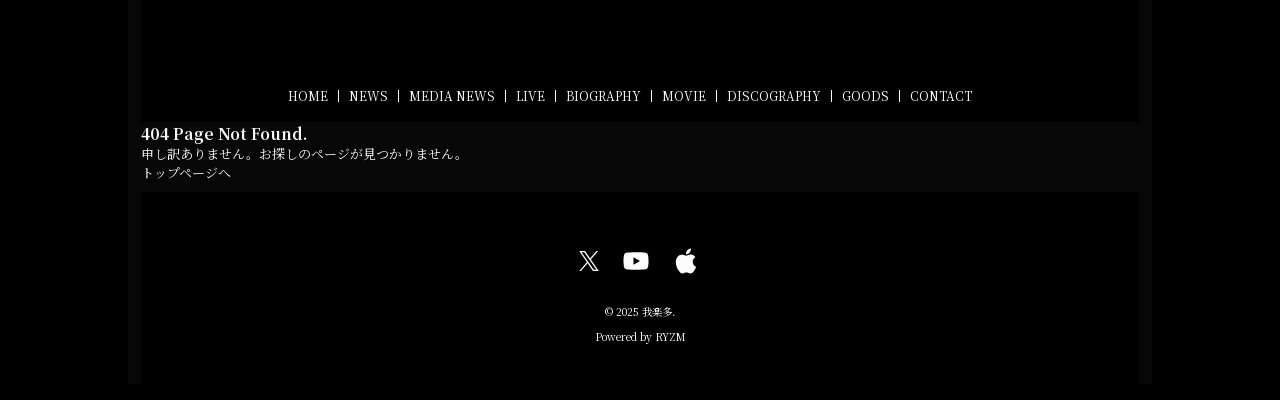

--- FILE ---
content_type: text/html; charset=utf-8
request_url: https://garakuta.ryzm.jp/movie?category_id=14499
body_size: 4861
content:
<!DOCTYPE html><html lang="ja"><head><meta charSet="utf-8"/><meta content="IE=edge" http-equiv="X-UA-Compatible"/><meta content="yes" name="apple-mobile-web-app-capable"/><meta content="black-translucent" name="apple-mobile-web-app-status-bar-style"/><script src="https://ajax.googleapis.com/ajax/libs/webfont/1.6.26/webfont.js"></script><script>
              WebFont.load({
                google: {
                  families: [
                    'Noto Sans JP:400,700',
                    'Noto Serif JP:400,700',
                    'M PLUS 1p:400,700',
                    'M PLUS Rounded 1c:400,700',
                    'Sawarabi Mincho',
                    'Sawarabi Gothic',
                    'Kosugi Maru',
                    'Kosugi', 
                  ]
                }
              });
          </script><meta charSet="utf-8"/><link href="/css/themes/mag/reset.css" rel="stylesheet"/><link href="/css/themes/mag/style.css" rel="stylesheet"/><meta name="keywords" content="我楽多,我楽多オフィシャルウェブサイト"/><meta name="description" content="我楽多オフィシャルウェブサイト。ライブ情報、ニュース情報、ディスコグラフィー等。"/><meta property="og:type" content="website"/><meta property="og:url" content="https://garakuta.ryzm.jp/movie"/><meta property="og:image" content="https://ryzm.imgee.io/sites/12327699-9862-418b-922a-e9b10ee06afa/images/ccdf49d0-cefb-40a0-9bbd-f80d7d170005"/><meta property="og:site_name" content="我楽多オフィシャルウェブサイト"/><meta property="og:description" content="我楽多オフィシャルウェブサイト。ライブ情報、ニュース情報、ディスコグラフィー等。"/><meta name="twitter:card" content="summary_large_image"/><meta name="twitter:url" content="https://garakuta.ryzm.jp/movie"/><meta name="twitter:description" content="我楽多オフィシャルウェブサイト。ライブ情報、ニュース情報、ディスコグラフィー等。"/><meta name="twitter:image" content="https://ryzm.imgee.io/sites/12327699-9862-418b-922a-e9b10ee06afa/images/ccdf49d0-cefb-40a0-9bbd-f80d7d170005"/><meta content="width=device-width,minimum-scale=1,initial-scale=1" name="viewport"/><link href="https://cdnjs.cloudflare.com/ajax/libs/drawer/3.2.2/css/drawer.min.css" rel="stylesheet"/><style>html body { font-family: &#x27;Noto Serif JP&#x27;, sans-serif }</style><meta name="next-head-count" content="17"/><link rel="preload" href="/_next/static/css/5dcc537bc653b816c58d.css" as="style"/><link rel="stylesheet" href="/_next/static/css/5dcc537bc653b816c58d.css" data-n-g=""/><noscript data-n-css=""></noscript><link rel="preload" href="/_next/static/chunks/main-a6e64ebd47c571e990e9.js" as="script"/><link rel="preload" href="/_next/static/chunks/webpack-50bee04d1dc61f8adf5b.js" as="script"/><link rel="preload" href="/_next/static/chunks/framework.2e756dc96581c9ba464a.js" as="script"/><link rel="preload" href="/_next/static/chunks/75fc9c18.b05832cb80ca0878d918.js" as="script"/><link rel="preload" href="/_next/static/chunks/388db4e54873829912e377368c4cbc0108516f83.37a42c5318c48859516e.js" as="script"/><link rel="preload" href="/_next/static/chunks/cb66474e78ad0dba396bee8b140ca470735ccec0.5cd081db005de60cbb90.js" as="script"/><link rel="preload" href="/_next/static/chunks/f9a5c3c4ec3f33e7b18d0ea58a316be2b488e0f7.6d66190da45ac124e73d.js" as="script"/><link rel="preload" href="/_next/static/chunks/5eacaf93eca2ceede96943d5c8393b7ebdc89166.a86d87878619ab1b82be.js" as="script"/><link rel="preload" href="/_next/static/chunks/c40705d12f3753665b2482f33001ed75f479ce79.a08459814d2925805296.js" as="script"/><link rel="preload" href="/_next/static/chunks/71247caf95475e3ea7f9a0f8a30beb258b23d005.2064b705955387ee67d5.js" as="script"/><link rel="preload" href="/_next/static/chunks/pages/_app-8b9ac39bb61e74ae2275.js" as="script"/><link rel="preload" href="/_next/static/chunks/eebdf786824f64253ce9cb980abd1a78b91be538.939b8dee1c920d4cfb12.js" as="script"/><link rel="preload" href="/_next/static/chunks/pages/movie-5029346eb26fafa778e2.js" as="script"/></head><body class="select_color_bg select_color_text"><div id="__next"><script async="" src="https://pagead2.googlesyndication.com/pagead/js/adsbygoogle.js"></script><style>
          .select_color_bg {
            
            background-color: #000000ff;
            
            
            background-repeat: no-repeat;
          }
          .select_color_blockbg {
              background-color: #070707ff;
          }
          .select_color_text {
              color: #f9f8f8ff;
          }
          .select_color_linktext {
              color: #dd1eb2ff;
          }
          .select_color_accent {
              color: #ffffffff;
          }
          .select_color_headlinebg {
              background-color: #000000ff;
          }
          .select_color_navbg {
              background-color: #000000ff;
          }
          .select_color_navtext {
              color: #ffffffff;
          }
          .select_color_footerbg {
              background-color: #000000ff;
          }
          .select_color_footertext {
              color: #fcfcfcff;
          }
         </style><style>
          #nav-toggle span {
            background-color: #ffffffff;
          }

          /* for Quill editor */
          .index-songttl a,
          .news-single-text a,
          .medianews-single-text a,
          .live-single-right a,
          .bio-detail a,
          .bio-member a,
          .disco-single-right a,
          .stream-detail a,
          .goods-single-right a {
            color: #dd1eb2ff;
          }
         </style><div class="wrapper select_color_blockbg"><header id="top-head" class="select_color_navbg"><div class="artist-name "><a href="/" class="select_color_navtext"><img src="https://ryzm.imgee.io/sites/12327699-9862-418b-922a-e9b10ee06afa/images/ea91c1d6-e384-4cac-a223-4ee6d4580ebc" alt=""/></a></div><div class="inner"><div id="mobile-head"><div id="nav-toggle"><div><span></span><span></span><span></span></div></div></div><nav id="global-nav" class="gnavi select_color_navbg select_color_navtext"><ul><li><a class="select_color_navtext" href="/">HOME</a></li><li><a class="select_color_navtext" href="/news">NEWS</a></li><li><a class="select_color_navtext" href="/medianews">MEDIA NEWS</a></li><li><a class="select_color_navtext" href="/live">LIVE</a></li><li><a class="select_color_navtext" href="/biography">BIOGRAPHY</a></li><li><a class="select_color_navtext" href="https://youtube.com/@Garakuta.official?si=QkVpyLNQ1wE2qdro">MOVIE</a></li><li><a class="select_color_navtext" href="/discography">DISCOGRAPHY</a></li><li><a class="select_color_navtext" href="https://garakutano.theshop.jp">GOODS</a></li><li><a class="select_color_navtext" href="/contact">CONTACT</a></li></ul></nav></div></header><div id="sorry_404_page"><section><div class="centering select_color_blockbg"><h3>404 Page Not Found.</h3><p class="center">申し訳ありません。お探しのページが見つかりません。</p><p class="back_to_TOP"><a href="/">トップページへ</a></p></div></section></div><footer class="select_color_footerbg" id="footer" style="top:0px"><section class="footer_menu"><div class="centering"><ul class="tableview socialmedia"><li><a class="select_color_footertext" href="https://twitter.com/GRKT_info"><svg width="1200" height="1227" viewBox="0 0 1200 1227" fill="none" xmlns="http://www.w3.org/2000/svg" style="font-size:1rem;margin-right:2px"><path d="M714.163 519.284L1160.89 0H1055.03L667.137 450.887L357.328 0H0L468.492 681.821L0 1226.37H105.866L515.491 750.218L842.672 1226.37H1200L714.137 519.284H714.163ZM569.165 687.828L521.697 619.934L144.011 79.6944H306.615L611.412 515.685L658.88 583.579L1055.08 1150.3H892.476L569.165 687.854V687.828Z" fill="currentColor"></path></svg></a></li><li><a class="select_color_footertext" href="https://youtube.com/channel/UCxonULuF3ehUGgvbVtkJVeQ"><svg class="MuiSvgIcon-root" focusable="false" viewBox="0 0 24 24" aria-hidden="true"><path d="M10 15l5.19-3L10 9v6m11.56-7.83c.13.47.22 1.1.28 1.9.07.8.1 1.49.1 2.09L22 12c0 2.19-.16 3.8-.44 4.83-.25.9-.83 1.48-1.73 1.73-.47.13-1.33.22-2.65.28-1.3.07-2.49.1-3.59.1L12 19c-4.19 0-6.8-.16-7.83-.44-.9-.25-1.48-.83-1.73-1.73-.13-.47-.22-1.1-.28-1.9-.07-.8-.1-1.49-.1-2.09L2 12c0-2.19.16-3.8.44-4.83.25-.9.83-1.48 1.73-1.73.47-.13 1.33-.22 2.65-.28 1.3-.07 2.49-.1 3.59-.1L12 5c4.19 0 6.8.16 7.83.44.9.25 1.48.83 1.73 1.73z"></path></svg></a></li><li><a class="select_color_footertext" href="https://www.tunecore.co.jp/artists/garakuta?lang=ja"><svg class="MuiSvgIcon-root" focusable="false" viewBox="0 0 24 24" aria-hidden="true"><path d="M18.71 19.5c-.83 1.24-1.71 2.45-3.05 2.47-1.34.03-1.77-.79-3.29-.79-1.53 0-2 .77-3.27.82-1.31.05-2.3-1.32-3.14-2.53C4.25 17 2.94 12.45 4.7 9.39c.87-1.52 2.43-2.48 4.12-2.51 1.28-.02 2.5.87 3.29.87.78 0 2.26-1.07 3.81-.91.65.03 2.47.26 3.64 1.98-.09.06-2.17 1.28-2.15 3.81.03 3.02 2.65 4.03 2.68 4.04-.03.07-.42 1.44-1.38 2.83M13 3.5c.73-.83 1.94-1.46 2.94-1.5.13 1.17-.34 2.35-1.04 3.19-.69.85-1.83 1.51-2.95 1.42-.15-1.15.41-2.35 1.05-3.11z"></path></svg></a></li></ul></div><p class="copyright select_color_footertext">© <!-- -->2025<!-- --> <!-- -->我楽多<!-- -->.</p><p class="select_color_footertext">Powered by<!-- --> <a href="https://ryzm.jp" class="select_color_footertext">RYZM</a></p></section></footer></div></div></body><script id="__NEXT_DATA__" type="application/json">{"props":{"pageProps":{"data":{"requestUrls":[{"url":"/design_settings","key":"design_settings"},{"url":"/navigations","key":"navigation"},{"url":"/site","key":"site"},{"url":"/plugins","key":"plugin"},{"url":"/banners","key":"banners"},{"url":"/lives?archived=0","key":"live_list"},{"url":"/bio","key":"biography"},{"url":"/movies?category_id=14499","key":"movie_list"},{"url":"/movies/categories","key":"movie_categories"}],"fetchedData":{"design_settings":{"data":{"theme_id":"fifth","customize":{"colors":{"text":"#f9f8f8ff","accent":"#ffffffff","nav_text":"#ffffffff","link_text":"#dd1eb2ff","background":"#000000ff","footer_text":"#fcfcfcff","nav_background":"#000000ff","block_background":"#070707ff","footer_background":"#000000ff","headline_background":"#000000ff"},"background":{"fix":false,"repeat":false,"maximize":false}},"font_id":"noto_serif_jp","logo_image":{"id":"e05a9acc-b2e2-4d60-af2c-246888bfad16","url":"https://ryzm.imgee.io/sites/12327699-9862-418b-922a-e9b10ee06afa/images/ea91c1d6-e384-4cac-a223-4ee6d4580ebc","mime_type":"image/jpeg","file_name":"garakuta_logo_w.jpg","width":"6000","height":"6000","alt_text":null,"title":null},"hero_image":{"id":"553b27d7-88ec-4249-82fc-e0f88b7bd569","url":"https://ryzm.imgee.io/sites/12327699-9862-418b-922a-e9b10ee06afa/images/ccdf49d0-cefb-40a0-9bbd-f80d7d170005","mime_type":"image/jpeg","file_name":"IMG_7848.jpeg","width":"1920","height":"1281","alt_text":null,"title":null}}},"navigation":{"data":[{"id":5637,"title":"NEWS","is_default":true,"type":null,"url":null,"position":1,"active":1},{"id":5638,"title":"MEDIA NEWS","is_default":true,"type":"media_news","url":null,"position":2,"active":1},{"id":5639,"title":"LIVE","is_default":true,"type":"live","url":null,"position":3,"active":1},{"id":5640,"title":"BIOGRAPHY","is_default":true,"type":"biography","url":null,"position":4,"active":1},{"id":5642,"title":"MOVIE","is_default":true,"type":"movie","url":"https://youtube.com/@Garakuta.official?si=QkVpyLNQ1wE2qdro","position":5,"active":1},{"id":5641,"title":"DISCOGRAPHY","is_default":true,"type":"discography","url":null,"position":6,"active":1},{"id":5644,"title":"GOODS","is_default":true,"type":"goods","url":"https://garakutano.theshop.jp","position":8,"active":1},{"id":5645,"title":"CONTACT","is_default":true,"type":"contact","url":null,"position":9,"active":1}]},"site":{"data":{"id":"12327699-9862-418b-922a-e9b10ee06afa","subdomain":"garakuta","title":"我楽多オフィシャルウェブサイト","description":"我楽多オフィシャルウェブサイト。ライブ情報、ニュース情報、ディスコグラフィー等。","keywords":"我楽多,我楽多オフィシャルウェブサイト","og_image":null,"copyright":"我楽多","favicon":null,"webclip":null,"artist_name":"我楽多","embed_header_tag":null,"embed_body_tag":null,"sns_links":{"line":null,"twitter":"https://twitter.com/GRKT_info","youtube":"https://youtube.com/channel/UCxonULuF3ehUGgvbVtkJVeQ","apple_artist":"https://www.tunecore.co.jp/artists/garakuta?lang=ja"},"published":1,"show_ads":true}},"plugin":{"data":[{"plugin":"live_aggregation","enabled":true},{"plugin":"custom_domain","enabled":false},{"plugin":"ticketing","enabled":true},{"plugin":"announcement","enabled":false},{"plugin":"banner","enabled":false},{"plugin":"image_slider","enabled":false},{"plugin":"member_profile","enabled":false}]},"banners":null,"live_list":{"data":[],"links":{"first":"https://api.ryzm.jp/public/lives?page=1","last":"https://api.ryzm.jp/public/lives?page=1","prev":null,"next":null},"meta":{"current_page":1,"from":null,"last_page":1,"links":[{"url":null,"label":"\u0026laquo; Previous","active":false},{"url":"https://api.ryzm.jp/public/lives?page=1","label":"1","active":true},{"url":null,"label":"Next \u0026raquo;","active":false}],"path":"https://api.ryzm.jp/public/lives","per_page":12,"to":null,"total":0}},"biography":{"data":{"body":"\u003cp class=\"ql-align-center\"\u003e2022年9月始動、4人組ヴィジュアル系バンド。\u003c/p\u003e","artist_image":{"id":"553b27d7-88ec-4249-82fc-e0f88b7bd569","url":"https://ryzm.imgee.io/sites/12327699-9862-418b-922a-e9b10ee06afa/images/ccdf49d0-cefb-40a0-9bbd-f80d7d170005","mime_type":"image/jpeg","file_name":"IMG_7848.jpeg","width":"1920","height":"1281","alt_text":null,"title":null}}},"movie_list":{"data":[],"links":{"first":"https://api.ryzm.jp/public/movies?page=1","last":"https://api.ryzm.jp/public/movies?page=1","prev":null,"next":null},"meta":{"current_page":1,"from":null,"last_page":1,"links":[{"url":null,"label":"\u0026laquo; Previous","active":false},{"url":"https://api.ryzm.jp/public/movies?page=1","label":"1","active":true},{"url":null,"label":"Next \u0026raquo;","active":false}],"path":"https://api.ryzm.jp/public/movies","per_page":12,"to":null,"total":0}},"movie_categories":{"data":[{"id":14495,"name":"MV","slug":"mv","position":1},{"id":14496,"name":"LIVE","slug":"live","position":2},{"id":14497,"name":"LYRIC","slug":"lyric","position":3},{"id":14498,"name":"TRAILER","slug":"trailer","position":4},{"id":14499,"name":"OTHER","slug":"other","position":5}]}},"isLinkStage":false,"isPreview":false,"meta":{"url":"https://garakuta.ryzm.jp/movie"}}},"__N_SSP":true},"page":"/movie","query":{"category_id":"14499"},"buildId":"cQEdhjRWXHxl0VpWoUaHo","isFallback":false,"gssp":true,"customServer":true}</script><script nomodule="" src="/_next/static/chunks/polyfills-f28c831decbf144a7cc5.js"></script><script src="/_next/static/chunks/main-a6e64ebd47c571e990e9.js" async=""></script><script src="/_next/static/chunks/webpack-50bee04d1dc61f8adf5b.js" async=""></script><script src="/_next/static/chunks/framework.2e756dc96581c9ba464a.js" async=""></script><script src="/_next/static/chunks/75fc9c18.b05832cb80ca0878d918.js" async=""></script><script src="/_next/static/chunks/388db4e54873829912e377368c4cbc0108516f83.37a42c5318c48859516e.js" async=""></script><script src="/_next/static/chunks/cb66474e78ad0dba396bee8b140ca470735ccec0.5cd081db005de60cbb90.js" async=""></script><script src="/_next/static/chunks/f9a5c3c4ec3f33e7b18d0ea58a316be2b488e0f7.6d66190da45ac124e73d.js" async=""></script><script src="/_next/static/chunks/5eacaf93eca2ceede96943d5c8393b7ebdc89166.a86d87878619ab1b82be.js" async=""></script><script src="/_next/static/chunks/c40705d12f3753665b2482f33001ed75f479ce79.a08459814d2925805296.js" async=""></script><script src="/_next/static/chunks/71247caf95475e3ea7f9a0f8a30beb258b23d005.2064b705955387ee67d5.js" async=""></script><script src="/_next/static/chunks/pages/_app-8b9ac39bb61e74ae2275.js" async=""></script><script src="/_next/static/chunks/eebdf786824f64253ce9cb980abd1a78b91be538.939b8dee1c920d4cfb12.js" async=""></script><script src="/_next/static/chunks/pages/movie-5029346eb26fafa778e2.js" async=""></script><script src="/_next/static/cQEdhjRWXHxl0VpWoUaHo/_buildManifest.js" async=""></script><script src="/_next/static/cQEdhjRWXHxl0VpWoUaHo/_ssgManifest.js" async=""></script></html>

--- FILE ---
content_type: text/css; charset=UTF-8
request_url: https://garakuta.ryzm.jp/css/themes/mag/style.css
body_size: 7293
content:
@charset "UTF-8";
html {
  scroll-behavior: smooth;
  -webkit-font-feature-settings: 'palt';
          font-feature-settings: 'palt';
}

.clearfix {
  *zoom: 1;
}

.clearfix:after {
  content: '';
  display: table;
  clear: both;
}

.select_color_bg {
  background-color: #ffffff;
}

@media (max-width: 800px) {
  .select_color_bg {
    background-image: none;
  }
}

.select_color_blockbg {
  background-color: #ffffff;
}

.select_color_headlinebg {
  background-color: #000000;
}

.select_color_text {
  color: #333333;
}

.select_color_linktext {
  color: #1d76b5;
}

.select_color_accent {
  color: #ffffff;
}

.select_color_navbg {
  background-color: #000000;
}

.select_color_navtext {
  color: #ffffff;
}

.select_color_sitetitle {
  color: #ffffff;
}

.select_color_footerbg {
  background-color: #000000;
}

.select_color_footertext {
  color: #ffffff;
}

/*COLOR2
.select_color_bg {
  background-color: #17223b;
}
.select_color_blockbg {
  background-color: #ffffff;
}
.select_color_headlinebg {
  background-color: #263859;
}
.select_color_text {
  color: #333333;
}
.select_color_linktext {
  color: #ff6768;
}
.select_color_accent {
  color: #ffffff;
}
.select_color_navbg {
  background-color: #263859;
}
.select_color_navtext {
  color: #ffffff;
}

.select_color_sitetitle {
  color: #ffffff;
}
.select_color_footerbg {
  background-color: #263859;
}
.select_color_footertext {
  color: #ffffff;
}
*/
/*COLOR3
.select_color_bg {
  background-color: #dddfe6;
}
.select_color_blockbg {
  background-color: #f4f5f9;
}
.select_color_headlinebg {
  background-color: #dddfe6;
}
.select_color_text {
  color: #333333;
}
.select_color_linktext {
  color: #333333;
}
.select_color_accent {
  color: #252c41;
}
.select_color_navbg {
  background-color: #dddfe6;
}
.select_color_navtext {
  color: #333333;
}
.select_color_footerbg {
  background-color: #dddfe6;
}
.select_color_footertext {
  color: #333333;
}
*/
/*COLOR4
.select_color_bg {
  background-color: #0080ff;
}
.select_color_blockbg {
  background-color: #1ec0ff;
}
.select_color_headlinebg {
  background-color: #000000;
}
.select_color_text {
  color: #333333;
}
.select_color_linktext {
  color: #ffffff;
}
.select_color_accent {
  color: #ffffff;
}
.select_color_navbg {
  background-color: #0080ff;
}
.select_color_navtext {
  color: #ffffff;
}
.select_color_sitetitle {
  color: #ffffff;
}
.select_color_footerbg {
  background-color: #0080ff;
}
.select_color_footertext {
  color: #ffffff;
}


/*COLOR5
.select_color_bg {
  background-color: #60047a;
}
.select_color_blockbg {
  background-color: #ffffff;
}
.select_color_headlinebg {
  background-color: #f2671f;
}
.select_color_text {
  color: #333333;
}
.select_color_linktext {
  color: #c91b26;
}
.select_color_accent {
  color: #ffffff;
}
.select_color_navbg {
  background-color: #c91b26;
}
.select_color_navtext {
  color: #ffffff;
}
.select_color_footerbg {
  background-color: #c91b26;
}
.select_color_footertext {
  color: #ffffff;
}
*/
/*COLOR6
.select_color_bg {
  background-color: #1c1c20;
}
.select_color_blockbg {
  background-color: #942514;
}
.select_color_headlinebg {
  background-color: #1c1c20;
}
.select_color_text {
  color: #ffffff;
}
.select_color_linktext {
  color: #ffffff;
}
.select_color_accent {
  color: #ffffff;
}
.select_color_navbg {
  background-color: #1c1c20;
}
.select_color_navtext {
  color: #ffffff;
}
.select_color_footerbg {
  background-color: #1c1c20;
}
.select_color_footertext {
  color: #ffffff;
}
*/
html {
  font-size: 62.5%;
}

body {
  margin: 0;
  padding: 0;
  font-size: 13px;
  font-size: 1.3rem;
  font-family: "Noto Sans JP", sans-serif;
  background-position: center top;
  background-attachment: fixed;
  word-break: break-all;
}

@media (max-width: 800px) {
  body {
    font-size: 12px;
    font-size: 1.2rem;
  }
}

img {
  vertical-align: bottom;
  line-height: 1em;
}

a {
  text-decoration: none;
}

a:hover {
  opacity: 0.8;
}

.wrapper {
  width: 80%;
  max-width: 1100px;
  margin: 0 auto;
  padding: 0% 1%;
}

@media (max-width: 800px) {
  .wrapper {
    width: 95%;
    padding: 10px;
    margin-top: 80px;
    margin-bottom: 10px;
  }
}

@media (max-width: 800px) {
  .wrapper .header-img {
    margin-bottom: 5px;
  }
}

.wrapper .header-img img {
  width: 100%;
}

header {
  padding: 2% 10%;
  display: -webkit-box;
  display: -ms-flexbox;
  display: flex;
  -webkit-box-align: center;
      -ms-flex-align: center;
          align-items: center;
}

@media (max-width: 800px) {
  header {
    position: fixed;
    width: 100%;
    height: 70px;
    top: 0;
    left: 0;
    -webkit-box-shadow: 0 1px 3px rgba(0, 0, 0, 0.12), 0 1px 2px rgba(0, 0, 0, 0.24);
            box-shadow: 0 1px 3px rgba(0, 0, 0, 0.12), 0 1px 2px rgba(0, 0, 0, 0.24);
    z-index: 9999;
  }
}

header .artist-name {
  margin: 0 auto;
  color: #ffffff;
  font-size: 40px;
  font-size: 4rem;
  text-align: center;
}

@media (max-width: 800px) {
  header .artist-name {
    width: 100%;
    font-size: 24px;
    font-size: 2.4rem;
  }
}

header .artist-name a:hover {
  text-decoration: none;
}

header .artist-name img {
  width: 100%;
  padding: 2%;
}

@media (max-width: 800px) {
  header .artist-name img {
    width: auto;
    max-width: 200px;
    max-height: 70px;
  }
}

body main {
  margin-top: 10px;
}

@media (max-width: 800px) {
  body main {
    display: block;
    margin-top: 0px;
  }
}

body main img {
  width: 100%;
}

body main .header-img {
  display: block;
  width: 100%;
  margin-bottom: 10px;
}

body main .imgslider {
  margin-bottom: 10px;
}

@media (max-width: 800px) {
  body main .imgslider {
    margin-bottom: 5px;
  }
}

body main .content {
  display: -webkit-box;
  display: -ms-flexbox;
  display: flex;
  -webkit-box-pack: justify;
      -ms-flex-pack: justify;
          justify-content: space-between;
}

@media (max-width: 800px) {
  body main .content {
    display: block;
  }
}

.gnavi {
  margin: 20px 0px;
}

.gnavi ul {
  display: -webkit-box;
  display: -ms-flexbox;
  display: flex;
  -webkit-box-pack: center;
      -ms-flex-pack: center;
          justify-content: center;
  /* Safari etc. */
  -ms-flex-wrap: wrap;
  /* IE10        */
  flex-wrap: wrap;
  list-style: none;
  margin: 0;
}

@media (max-width: 800px) {
  .gnavi ul {
    display: block;
    padding: 10px;
  }
}

.gnavi ul li {
  position: relative;
  font-size: 12px;
  font-size: 1.2rem;
  font-weight: 400;
  letter-spacing: 0px;
  list-style: none;
  border-right: solid 1px #ffffff;
  padding-right: 10px;
  margin-right: 10px;
}

@media (max-width: 800px) {
  .gnavi ul li {
    border-right: none;
    padding: 0;
    margin: 0;
  }
}

.gnavi ul li:first-child {
  padding-right: 10px;
  margin-right: 10px;
}

@media (max-width: 800px) {
  .gnavi ul li:first-child {
    padding: 0;
    margin: 0;
  }
}

.gnavi ul li:last-child {
  border: none;
}

.gnavi ul li .sub-menu {
  position: absolute;
  top: 20px;
  width: 150px;
}

@media (max-width: 800px) {
  .gnavi ul li .sub-menu {
    width: 100%;
  }
}

.gnavi ul li .sub-menu-item {
  overflow: hidden;
  opacity: 0;
  height: 0;
  /* サブメニューが出現する速度の調整 */
  -webkit-transition: 0.3s;
  transition: 0.3s;
}

.gnavi ul li .sub-menu-item a {
  display: block;
  width: 100%;
  height: 40px;
  line-height: 40px;
  text-align: center;
}

@media (max-width: 800px) {
  .gnavi ul li .sub-menu-item a {
    height: 30px;
    line-height: 30px;
  }
}

.gnavi ul li ul {
  list-style: none;
  display: block;
  padding: 0;
}

.gnavi ul li ul li {
  list-style: none;
  border: none;
}

.gnavi ul li:hover > .sub-menu > .sub-menu-item {
  overflow: visible;
  opacity: 1;
  height: 40px;
}

.inner {
  width: 100%;
  margin: 0 auto;
}

.inner:after {
  content: '';
  clear: both;
  display: block;
}

/* header */
#top-head {
  width: 100%;
  padding: 30px 0 0;
  line-height: 1;
  z-index: 999;
  display: -webkit-box;
  display: -ms-flexbox;
  display: flex;
  -webkit-box-orient: vertical;
  -webkit-box-direction: normal;
      -ms-flex-direction: column;
          flex-direction: column;
}

@media (max-width: 800px) {
  #top-head {
    display: block;
  }
}

#top-head a,
#top-head {
  text-decoration: none;
}

#top-head .logo {
  float: left;
  font-size: 36px;
}

/* Fixed */
#top-head.fixed {
  margin-top: 0;
  top: 0;
  position: fixed;
  padding-top: 10px;
  height: 55px;
  background: #fff;
  background: rgba(255, 255, 255, 0.7);
  transition: top 0.65s ease-in;
  -webkit-transition: top 0.65s ease-in;
  -moz-transition: top 0.65s ease-in;
}

#top-head.fixed .logo {
  font-size: 24px;
  color: #333;
}

#top-head.fixed #global-nav ul li a {
  color: #333;
  padding: 0 20px;
}

@media screen and (min-width: 801px) {
  /* 980px以上用（PC用）の記述 */
  #global-nav {
    background: transparent;
  }
}

/* Toggle Button */
#nav-toggle {
  display: none;
  position: absolute;
  right: 12px;
  top: 14px;
  width: 34px;
  height: 36px;
  cursor: pointer;
  z-index: 101;
}

#nav-toggle div {
  position: relative;
}

#nav-toggle span {
  display: block;
  position: absolute;
  height: 4px;
  width: 100%;
  background: #ffffff;
  left: 0;
  -webkit-transition: 0.35s ease-in-out;
  transition: 0.35s ease-in-out;
}

#nav-toggle span:nth-child(1) {
  top: 0;
}

#nav-toggle span:nth-child(2) {
  top: 11px;
}

#nav-toggle span:nth-child(3) {
  top: 22px;
}

@media screen and (max-width: 800px) {
  #top-head,
  .inner {
    width: 100%;
  }
  #top-head {
    top: 0;
    padding: 0;
    display: -webkit-box;
    display: -ms-flexbox;
    display: flex;
    -webkit-box-pack: center;
        -ms-flex-pack: center;
            justify-content: center;
  }
  /* Fixed reset */
  #top-head.fixed {
    padding-top: 0;
    background: transparent;
  }
  #mobile-head {
    height: 56px;
    z-index: 999;
    position: absolute;
    right: 12px;
    top: 10px;
  }
  #top-head.fixed .logo,
  #top-head .logo {
    position: absolute;
    left: 13px;
    top: 13px;
    color: #333;
    font-size: 26px;
  }
  #global-nav {
    position: absolute;
    /* 開いてないときは画面外に配置 */
    top: -580px;
    width: 100%;
    text-align: center;
    padding: 50px 0;
    -webkit-transition: 0.5s ease-in-out;
    transition: 0.5s ease-in-out;
  }
  #global-nav ul {
    list-style: none;
    position: static;
    right: 0;
    bottom: 0;
    font-size: 14px;
  }
  #global-nav ul li {
    float: none;
    position: static;
  }
  #top-head #global-nav ul li a,
  #top-head.fixed #global-nav ul li a {
    width: 100%;
    display: block;
    padding: 12px 0;
  }
  #nav-toggle {
    display: block;
  }
  /* #nav-toggle 切り替えアニメーション */
  .open #nav-toggle span:nth-child(1) {
    top: 11px;
    -webkit-transform: rotate(315deg);
    transform: rotate(315deg);
  }
  .open #nav-toggle span:nth-child(2) {
    width: 0;
    left: 50%;
  }
  .open #nav-toggle span:nth-child(3) {
    top: 11px;
    -webkit-transform: rotate(-315deg);
    transform: rotate(-315deg);
  }
  /* #global-nav スライドアニメーション */
  .open #global-nav {
    /* #global-nav top + #mobile-head height */
    -webkit-transform: translateY(556px);
    transform: translateY(556px);
  }
}

ul.pagination.justify-content-center {
  list-style: none;
  margin: 0;
  padding: 0;
  display: -webkit-box;
  display: -ms-flexbox;
  display: flex;
}

.page-link {
  position: relative;
  display: block;
  padding: 0.7rem 0.8rem;
  margin-left: -1px;
  line-height: 1.25;
  color: #333333;
  background-color: #fff;
  border: 1px solid #dee2e6;
  font-size: 14px;
  font-size: 1.4rem;
}

.page-link:hover {
  z-index: 2;
  color: #333333;
  text-decoration: none;
  background-color: #e9ecef;
  border-color: #dee2e6;
}

.left {
  width: calc(100% - 310px);
  margin-right: 10px;
}

@media (max-width: 800px) {
  .left {
    width: 100%;
    margin-bottom: 20px;
  }
}

.left h2 {
  font-family: "font-family: " Oswald ", sans-serif;" !important;
  padding: 10px;
  margin: 0px 0px 0px 0px;
  font-size: 13px;
  font-size: 1.3rem;
  font-weight: 400;
  font-weight: bold;
}

.left .category-box {
  padding: 20px 0px 10px 0px;
  font-weight: 700;
}

@media (max-width: 800px) {
  .left .category-box {
    padding: 15px 0px 15px 0px;
  }
}

.left .category-box ul {
  display: -webkit-box;
  display: -ms-flexbox;
  display: flex;
}

@media (max-width: 800px) {
  .left .category-box ul {
    -ms-flex-wrap: wrap;
        flex-wrap: wrap;
  }
}

.left .category-box ul li {
  list-style: none;
  margin-right: 10px;
  margin-bottom: 0px;
  border: none;
}

@media (max-width: 800px) {
  .left .category-box ul li {
    margin-bottom: 0px;
    padding-bottom: 0px;
  }
}

.left .category-box ul li a {
  text-decoration: none;
  font-size: 12px;
  width: 100%;
}

.left .category-box ul li a:hover {
  padding: 0 0 4px 0;
  border-bottom: 1px solid #4e4e4e;
}

@media (max-width: 800px) {
  .left .category-box ul li a:hover {
    border: none;
  }
}

.left .category-box ul li .choose {
  padding: 0 0 4px 0;
  border-bottom: 1px solid #4e4e4e;
}

@media (max-width: 800px) {
  .left .category-box ul li .choose {
    border: none;
  }
}

.left .headline-box {
  margin-bottom: 10px;
}

@media (max-width: 800px) {
  .left .headline-box {
    padding: 0;
  }
}

.left .headline-box ul {
  list-style: none;
  margin: 0;
  padding: 0;
}

.left .headline-box ul li {
  list-style: none;
  border-bottom: dotted #b3b3b3 1px;
  margin-bottom: 15px;
  padding-bottom: 15px;
  display: -webkit-box;
  display: -ms-flexbox;
  display: flex;
}

@media (max-width: 800px) {
  .left .headline-box ul li {
    display: block;
    margin-bottom: 10px;
    padding-bottom: 10px;
  }
}

.left .headline-box ul li:first-child {
  margin-top: 15px;
}

.left .headline-box ul li .news-idnex-date {
  margin-right: 10px;
  width: 100px;
}

@media (max-width: 800px) {
  .left .headline-box ul li .news-idnex-date {
    display: inline-block;
    width: 100%;
  }
}

.left .headline-box ul li .news-index-ttl {
  font-weight: 700;
}

.left .headline-box ul li a {
  width: 100%;
}

.left .headline-media-box {
  margin-bottom: 10px;
}

@media (max-width: 800px) {
  .left .headline-media-box {
    padding: 0;
  }
}

.left .headline-media-box ul {
  list-style: none;
  margin: 0;
  padding: 0;
}

.left .headline-media-box ul li {
  list-style: none;
  border-bottom: dotted #b3b3b3 1px;
  margin-bottom: 15px;
  padding-bottom: 15px;
  display: -webkit-box;
  display: -ms-flexbox;
  display: flex;
}

@media (max-width: 800px) {
  .left .headline-media-box ul li {
    display: block;
    margin-bottom: 10px;
    padding-bottom: 10px;
  }
}

.left .headline-media-box ul li:first-child {
  margin-top: 15px;
}

.left .headline-media-box ul li .news-idnex-date {
  margin-right: 10px;
  width: 100px;
}

@media (max-width: 800px) {
  .left .headline-media-box ul li .news-idnex-date {
    width: 100%;
    display: inline-block;
  }
}

.left .headline-media-box ul li .news-single-text h3 {
  font-size: 16px;
  font-size: 1.6rem;
  margin: 24px 0 0 0;
  padding: 0 0 8px 0;
  font-weight: 700;
  text-align: left;
}

.left .headline-media-box ul li .news-index-ttl {
  font-weight: 700;
}

.left .headline-media-box ul li a {
  width: 100%;
}

.left .index-release-box {
  margin-bottom: 10px;
}

@media (max-width: 800px) {
  .left .index-release-box {
    padding: 0;
  }
}

.left .index-release-box .index-release-list {
  display: -webkit-box;
  display: -ms-flexbox;
  display: flex;
  -webkit-box-pack: justify;
      -ms-flex-pack: justify;
          justify-content: space-between;
  margin-top: 10px;
}

.left .index-release-box .index-jacket {
  width: 30%;
}

.left .index-release-box .index-release-detail {
  width: 68%;
}

.left .index-release-box .index-release-detail .index-caption {
  margin: 0;
}

.left .index-release-box .index-release-detail .index-album-ttl {
  font-size: 18px;
  font-size: 1.8rem;
  font-weight: 700;
  margin-top: 0px;
  margin-bottom: 5px;
}

@media (max-width: 800px) {
  .left .index-release-box .index-release-detail .index-album-ttl {
    font-size: 14px;
    font-size: 1.4rem;
  }
}

.left .index-release-box .index-release-detail .index-songttl {
  margin-bottom: 10px;
  margin-top: 0px;
  padding-top: 10px;
  padding-bottom: 10px;
  border-top: dotted #b3b3b3 1px;
  border-bottom: dotted #b3b3b3 1px;
  white-space: pre-wrap;
}

.left .index-release-box .index-release-detail .index-rlease-date {
  font-weight: 700;
  margin: 0px 0px 0px 0px;
}

.left .index-release-box .index-release-detail .index-price-box {
  margin-bottom: 20px;
}

.left .index-goods-box {
  margin-bottom: 10px;
}

@media (max-width: 800px) {
  .left .index-goods-box {
    padding: 0;
  }
}

.left .index-goods-box .index-goods-list {
  display: -webkit-box;
  display: -ms-flexbox;
  display: flex;
  -webkit-box-pack: justify;
      -ms-flex-pack: justify;
          justify-content: space-between;
  margin-top: 10px;
}

.left .index-goods-box .index-jacket {
  width: 30%;
}

.left .index-goods-box .index-goods-detail {
  width: 68%;
}

.left .index-goods-box .index-goods-detail .index-caption {
  margin: 0;
}

.left .index-goods-box .index-goods-detail .index-album-ttl {
  font-size: 18px;
  font-size: 1.8rem;
  font-weight: 700;
  margin-top: 0px;
  margin-bottom: 5px;
}

@media (max-width: 800px) {
  .left .index-goods-box .index-goods-detail .index-album-ttl {
    font-size: 14px;
    font-size: 1.4rem;
  }
}

.left .index-goods-box .index-goods-detail .index-songttl {
  margin-bottom: 10px;
  margin-top: 0px;
  padding-top: 10px;
  padding-bottom: 10px;
  border-top: dotted #b3b3b3 1px;
  border-bottom: dotted #b3b3b3 1px;
}

.left .index-goods-box .index-goods-detail .index-rlease-date {
  font-weight: 700;
  margin: 0px 0px 0px 0px;
}

.left .index-goods-box .index-goods-detail .index-price-box {
  margin-bottom: 30px;
}

.left .index-movie-box {
  margin-bottom: 10px;
}

.left .index-movie-box .movie-ttl {
  margin-bottom: 10px;
}

.left .index-movie-box iframe {
  width: 100%;
  height: 400px;
}

@media (max-width: 800px) {
  .left .index-movie-box iframe {
    height: 250px;
  }
}

.right {
  width: 300px;
}

@media (max-width: 800px) {
  .right {
    width: 100%;
  }
}

.right .ad-box {
  margin-bottom: 10px;
}

@media (max-width: 800px) {
  .right .ad-box {
    width: 300px;
    margin: 0 auto;
    margin-bottom: 20px;
  }
}

.right h2 {
  font-family: "font-family: " Oswald ", sans-serif;" !important;
  padding: 10px;
  margin: 0px 0px 0px 0px;
  font-weight: bold;
  font-size: 13px;
  font-size: 1.3rem;
  font-weight: bold;
}

.right .side-nextlive-box {
  padding: 0;
  margin-bottom: 10px;
}

.right .side-nextlive-box .next-live-date {
  font-size: 1.4rem;
  font-weight: 700;
  border-bottom: dotted #b3b3b3 1px;
  margin: 10px 0px 10px 0px;
  padding: 0px 0px 10px 0px;
}

.right .side-nextlive-box .soldout::after {
  content: 'SOLD OUT';
  margin: 0 0 0 6px;
  z-index: 1;
  color: #ff1212;
  text-align: center;
  font-weight: 700;
  font-size: 80%;
}

.right .side-nextlive-box .next-live-ttl {
  border-bottom: dotted #b3b3b3 1px;
  margin: 0px 0px 10px 0px;
  padding: 0px 0px 10px 0px;
}

.right .side-nextlive-box .next-live-venue {
  border-bottom: dotted #b3b3b3 1px;
  margin: 0px 0px 10px 0px;
  padding: 0px 0px 10px 0px;
}

.right .side-nextlive-box .next-live-time {
  border-bottom: dotted #b3b3b3 1px;
  margin: 0px 0px 10px 0px;
  padding: 0px 0px 10px 0px;
}

.right .side-schedule-box {
  padding: 0;
  margin-bottom: 10px;
}

.right .side-schedule-box ul {
  list-style: none;
  margin: 0;
  padding: 0;
  margin-top: 10px;
}

.right .side-schedule-box ul li {
  list-style: none;
  border-bottom: dotted #b3b3b3 1px;
  margin: 0px 0px 10px 0px;
  padding: 0px 0px 10px 0px;
  font-weight: 700;
}

.right .side-schedule-box ul li:last-child {
  border: none;
}

.right .side-schedule-box ul li .side-sche-date {
  margin-right: 0px;
  width: 42%;
}

@media (max-width: 800px) {
  .right .side-schedule-box ul li .side-sche-date {
    margin-right: 10px;
    width: 120px;
  }
}

.right .side-schedule-box ul li .side-sche-venue {
  width: 55%;
}

.right .side-schedule-box ul li a {
  display: -webkit-box;
  display: -ms-flexbox;
  display: flex;
}

.right .side-banner-box {
  margin: 0;
  margin-bottom: 10px;
}

.right .side-banner-box ul {
  list-style: none;
  margin: 0;
  padding: 0;
}

.right .side-banner-box ul li {
  list-style: none;
  margin-bottom: 10px;
}

.right .side-banner-box ul li:last-child {
  margin-bottom: 0;
}

.right .side-banner-box h2 {
  font-family: "font-family: " Oswald ", sans-serif;" !important;
  padding: 10px;
  margin: 0px 0px 10px 0px;
  font-weight: bold;
  font-size: 13px;
  font-size: 1.3rem;
  font-weight: bold;
}

.right .playlist-box {
  padding: 0px;
}

@media (max-width: 800px) {
  .right .playlist-box {
    padding: 0px 0px;
  }
}

.right .playlist-box .spotify {
  width: 50%;
}

.right .playlist-box .apple {
  width: 50%;
}

.view-more {
  text-align: right;
  margin-top: 0px;
  margin-bottom: 0px;
  font-weight: 700;
}

.link_button {
  display: block;
  width: 30%;
  margin: 0 auto;
  margin-top: 5%;
  padding: 8px 16px;
  border-radius: 4px;
  text-align: center;
}

a.back {
  font-weight: 400;
}

.news-box {
  padding: 0px;
  margin-bottom: 20px;
}

@media (max-width: 800px) {
  .news-box {
    padding: 0px;
  }
}

.news-box ul {
  list-style: none;
  margin: 0;
  padding: 0;
}

.news-box ul li {
  list-style: none;
  border-bottom: dotted #b3b3b3 1px;
  margin-bottom: 15px;
  padding-bottom: 15px;
  display: -webkit-box;
  display: -ms-flexbox;
  display: flex;
}

@media (max-width: 800px) {
  .news-box ul li {
    width: 100%;
    display: inline-block;
    margin-bottom: 10px;
    padding-bottom: 10px;
  }
}

.news-box ul li:first-child {
  margin-top: 20px;
}

.news-box ul li .news-date {
  margin-right: 10px;
  width: 120px;
}

@media (max-width: 800px) {
  .news-box ul li .news-date {
    width: 100%;
    display: inline-block;
  }
}

.news-box ul li .news-index-ttl {
  font-weight: 700;
}

.news-box ul li a {
  width: 75%;
}

@media (max-width: 800px) {
  .news-box ul li a {
    width: 100%;
  }
}

.news-box .MuiPagination-ul li {
  border-bottom: none;
  margin: 0 !important;
  padding: 0 !important;
}

@media (max-width: 800px) {
  .news-box .MuiPagination-ul li {
    margin: 0 !important;
    padding: 0 !important;
    display: block !important;
    width: auto !important;
  }
}

.news-single-box {
  padding: 0px;
  margin-bottom: 10px;
}

.news-single-box h2 {
  padding: 10px;
  margin: 0px 0px 10px 0px;
  font-size: 13px;
  font-size: 1.3rem;
  font-weight: bold;
}

.news-single-box .img_area {
  color: #ffffff;
  margin: 0;
  background: #111;
  width: 100%;
  min-height: 500px;
}

.title {
  font-size: 16px;
  font-size: 1.6rem;
  text-align: left;
  font-weight: 700;
  margin-bottom: 5px;
}

@media (max-width: 800px) {
  .title {
    font-size: 14px;
    font-size: 1.4rem;
  }
}

p.date {
  font-size: 80%;
  text-align: left;
  margin-bottom: 10px;
}

.news-single-text {
  margin-bottom: 20px;
  margin-top: 24px;
}

.news-single-text h3 {
  font-size: 20px;
  font-size: 2rem;
  margin: 10px 0 0 0;
  padding: 0 0 8px 0;
  font-weight: 700;
  text-align: left;
}

.news-single-text h4 {
  font-size: 16px;
  font-size: 1.6rem;
  margin: 10px 0 0 0;
  padding: 0 0 8px 0;
  font-weight: 700;
  text-align: left;
}

.news-single-text a {
  border: none;
  outline: none;
  text-decoration: none;
  font-weight: 700;
}

.news-single-text ul {
  list-style-position: inside;
  margin: 24px 0 0 0;
}

.news-single-text ol {
  list-style-position: inside;
  margin: 24px 0 0 0;
}

.news-single-text iframe {
  width: 100%;
  height: 450px;
}

@media (max-width: 800px) {
  .news-single-text iframe {
    height: 250px;
  }
}

.medianews-box {
  padding: 0px;
}

@media (max-width: 800px) {
  .medianews-box {
    padding: 0px;
  }
}

.medianews-box ul {
  list-style: none;
  margin: 0;
  padding: 0;
}

.medianews-box ul li {
  list-style: none;
  border-bottom: dotted #b3b3b3 1px;
  margin-bottom: 15px;
  padding-bottom: 15px;
  display: -webkit-box;
  display: -ms-flexbox;
  display: flex;
}

@media (max-width: 800px) {
  .medianews-box ul li {
    display: inline-block;
    margin-bottom: 10px;
    padding-bottom: 10px;
    width: 100%;
  }
}

.medianews-box ul li:first-child {
  margin-top: 0px;
}

.medianews-box ul li .news-date {
  margin-right: 10px;
  width: 120px;
}

@media (max-width: 800px) {
  .medianews-box ul li .news-date {
    width: 100%;
    display: inline-block;
  }
}

.medianews-box ul li .news-index-ttl {
  font-weight: 700;
}

.medianews-box ul li a {
  width: 75%;
}

@media (max-width: 800px) {
  .medianews-box ul li a {
    width: 100%;
  }
}

.medianews-box .MuiPagination-ul li {
  border-bottom: none;
}

@media (max-width: 800px) {
  .medianews-box .category-box ul li {
    width: auto;
  }
}

.medianews-box .medianews-list {
  margin-bottom: 20px;
}

.medianews-single-box {
  padding: 0px;
  margin-bottom: 10px;
}

@media (max-width: 800px) {
  .medianews-single-box {
    padding: 0;
  }
}

.medianews-single-box h2 {
  font-family: 'font-family: ' Oswald ', sans-serif;' !important;
  padding: 10px;
  margin: 0px 0px 10px 0px;
  font-size: 13px;
  font-size: 1.3rem;
  font-weight: bold;
}

.medianews-single-box .img_area {
  color: #ffffff;
  margin: 0;
  background: #111;
  width: 100%;
  min-height: 500px;
}

.title {
  font-size: 16px;
  font-size: 1.6rem;
  text-align: left;
  font-weight: 700;
  margin-bottom: 10px;
}

@media (max-width: 800px) {
  .title {
    font-size: 14px;
    font-size: 1.4rem;
  }
}

p.date {
  font-size: 80%;
  text-align: left;
  margin-bottom: 10px;
}

.medianews-single-text {
  margin-top: 24px;
  margin-bottom: 20px;
}

@media (max-width: 800px) {
  .medianews-single-text {
    margin-top: 0px;
    margin-bottom: 0px;
  }
}

.medianews-single-text h3 {
  font-size: 20px;
  font-size: 2rem;
  margin: 10px 0 0 0;
  padding: 0 0 8px 0;
  font-weight: 700;
  text-align: left;
}

.medianews-single-text h4 {
  font-size: 16px;
  font-size: 1.6rem;
  margin: 10px 0 0 0;
  padding: 0 0 8px 0;
  font-weight: 700;
  text-align: left;
}

.medianews-single-text a {
  border: none;
  outline: none;
  text-decoration: none;
  font-weight: 700;
  color: #111;
}

.medianews-single-text ul {
  list-style-position: inside;
  margin: 24px 0 0 0;
}

.medianews-single-text ol {
  list-style-position: inside;
  margin: 24px 0 0 0;
}

.medianews-single-text iframe {
  width: 100%;
  height: 450px;
}

@media (max-width: 800px) {
  .medianews-single-text iframe {
    height: 250px;
  }
}

.live-box {
  padding: 0px;
  margin-bottom: 20px;
}

@media (max-width: 800px) {
  .live-box {
    padding: 0;
  }
}

.live-box .live-list {
  margin-top: 10px;
}

.live-box .live-list ul {
  list-style: none;
  margin: 0;
  padding: 0;
}

.live-box .live-list ul li {
  list-style: none;
  margin-bottom: 25px;
  padding: 0px 10px 25px 0px;
  border-bottom: solid 1px #cccccc;
}

.live-box .live-list ul li:first-child {
  margin-top: 0px;
}

.live-box .live-list ul li:last-child {
  border: none;
}

.live-box .live-list ul li span:last-child {
  margin-left: 0px;
}

.live-box .live-list ul li .live-date {
  font-size: 16px;
  font-size: 1.6rem;
  font-family: 'Roboto', sans-serif;
  font-weight: 700;
}

@media (max-width: 800px) {
  .live-box .live-list ul li .live-date {
    font-size: 14px;
    font-size: 1.4rem;
  }
}

.live-box .live-list ul li .soldout::after {
  content: 'SOLD OUT';
  margin: 0 0 0 6px;
  z-index: 1;
  color: #ff1212;
  text-align: center;
  font-weight: 700;
  font-size: 80%;
}

.live-box .live-list ul li a {
  text-decoration: none;
}

.live-box .live-list ul li .live-list-top {
  margin-bottom: 10px;
  display: -webkit-box;
  display: -ms-flexbox;
  display: flex;
  -webkit-box-align: center;
      -ms-flex-align: center;
          align-items: center;
}

.live-box .live-list ul li .live-list-top .live-list-cate {
  font-size: 12px;
  padding: 5px 15px;
  width: 80px;
  text-align: center;
  margin-right: 10px;
}

.live-box .live-list ul li .live-list-top .live-pending {
  background-color: #bababa;
  color: #000000;
  padding: 5px 15px;
  font-size: 12px;
  margin-right: 10px;
}

.live-box .live-list ul li .live-list-detail {
  display: -webkit-box;
  display: -ms-flexbox;
  display: flex;
  -webkit-box-pack: justify;
      -ms-flex-pack: justify;
          justify-content: space-between;
  margin-bottom: 5px;
}

@media (max-width: 800px) {
  .live-box .live-list ul li .live-list-detail {
    display: block;
  }
}

.live-box .live-list ul li .live-list-detail .live-ttl {
  font-size: 14px;
  font-size: 1.4rem;
  font-weight: 700;
  width: 70%;
}

@media (max-width: 800px) {
  .live-box .live-list ul li .live-list-detail .live-ttl {
    font-size: 14px;
    font-size: 1.4rem;
    display: inline-block;
    width: 100%;
  }
}

.live-box .live-list ul li .live-list-detail .live-venue {
  font-size: 14px;
  font-size: 1.4rem;
  font-weight: 700;
  width: 30%;
  text-align: right;
}

@media (max-width: 800px) {
  .live-box .live-list ul li .live-list-detail .live-venue {
    font-size: 14px;
    font-size: 1.4rem;
    margin-left: 0%;
  }
}

.live-box .live-list ul li .live-list-time-ticket {
  font-size: 13px;
  font-size: 1.3rem;
}

@media (max-width: 800px) {
  .live-box .live-list ul li .live-list-time-ticket {
    font-size: 12px;
    font-size: 1.2rem;
  }
}

.live-box .live-list ul li .live-list-time-ticket .live-list-time {
  margin-right: 10px;
}

.live-single-wrap {
  margin-top: 0px;
}

@media (max-width: 800px) {
  .live-single-wrap {
    margin-top: 0px;
  }
}

.live-single-wrap h2 {
  font-family: 'font-family: ' Oswald ', sans-serif;' !important;
  padding: 10px;
  margin: 0px 0px 10px 0px;
  font-size: 13px;
  font-size: 1.3rem;
  font-weight: bold;
}

.live-single-wrap ul {
  list-style: none;
  margin: 0;
  padding: 0;
}

.live-single-wrap ul li {
  list-style: none;
}

.live-single-wrap ul li .live-single-box {
  display: -webkit-box;
  display: -ms-flexbox;
  display: flex;
  margin-bottom: 10px;
}

.live-single-wrap .live-single-left {
  width: 100px;
  vertical-align: middle;
  display: -webkit-box;
  display: -ms-flexbox;
  display: flex;
  -webkit-box-pack: center;
      -ms-flex-pack: center;
          justify-content: center;
  -webkit-box-align: center;
      -ms-flex-align: center;
          align-items: center;
  margin-right: 10px;
  padding: 5px;
  font-size: 12px;
}

@media (max-width: 800px) {
  .live-single-wrap .live-single-left {
    width: 22%;
    vertical-align: middle;
    display: -webkit-box;
    display: -ms-flexbox;
    display: flex;
    -webkit-box-pack: center;
        -ms-flex-pack: center;
            justify-content: center;
    -webkit-box-align: center;
        -ms-flex-align: center;
            align-items: center;
    margin-right: 5px;
    padding: 5px;
    font-size: 11px;
  }
}

.live-single-wrap .live-single-right {
  width: 100%;
  padding: 5px;
}

@media (max-width: 800px) {
  .live-single-wrap .live-single-right {
    width: 75%;
    /* display: flex; */
    -webkit-box-align: center;
        -ms-flex-align: center;
            align-items: center;
  }
}

.live-single-wrap .live-single-right .live-list-cate {
  font-size: 12px;
  padding: 5px 15px;
  width: 70px;
  display: block;
  text-align: center;
}

.live-single-wrap .live-single-right .highlight {
  font-size: 16px;
  font-size: 1.6rem;
  font-weight: 700;
}

@media (max-width: 800px) {
  .live-single-wrap .live-single-right .highlight {
    font-size: 12px;
    font-size: 1.2rem;
  }
}

.live-single-wrap .live-single-right .soldout::after {
  content: 'SOLD OUT';
  margin: 0 0 0 6px;
  z-index: 1;
  color: #ff1212;
  text-align: center;
  font-weight: 700;
  font-size: 80%;
}

.live-single-wrap .live-single-right .live-pending {
  background-color: #bababa;
  color: #000000;
  padding: 5px 15px;
  font-size: 12px;
  margin-left: 10px;
}

.live-single-wrap .live-single-right .playguide ul {
  display: -webkit-box;
  display: -ms-flexbox;
  display: flex;
  -ms-flex-wrap: wrap;
      flex-wrap: wrap;
}

.live-single-wrap .live-single-right .playguide ul li {
  margin-right: 10px;
}

@media (max-width: 800px) {
  .live-single-wrap .live-single-right .playguide ul li {
    margin-bottom: 5px;
    margin-top: 5px;
    margin-right: 0;
    width: 100%;
  }
}

.live-single-wrap .live-single-right .playguide ul li a {
  display: block;
  padding: 5px 15px;
  text-align: center;
  border-radius: 4px;
  text-decoration: none;
  font-size: 12px;
}

.live-single-wrap .live-single-right .reserv-btn a {
  padding: 5px 15px;
  text-align: center;
  border-radius: 4px;
  text-decoration: none;
  font-size: 12px;
}

.live-single-wrap .act-wrap {
  white-space: pre-wrap;
}

.ticket-box {
  margin-top: 0px;
}

.ticket-box h3 {
  text-align: center;
  margin-top: 10px;
}

.ticket-box .ticket-notice {
  margin-top: 20px;
  margin-bottom: 20px;
  white-space: pre-wrap;
}

@media (max-width: 800px) {
  .ticket-box .ticket-notice {
    font-size: 12px;
  }
}

.ticket-box .caution_always {
  color: #ff1212;
  margin: 8px 0;
  font-size: 80%;
}

@media (max-width: 800px) {
  .ticket-box {
    margin-top: 0px;
  }
}

.ticket-box ul {
  list-style: none;
  margin-top: 20px;
}

.ticket-box ul li {
  display: -webkit-box;
  display: -ms-flexbox;
  display: flex;
  margin-bottom: 10px;
  list-style: none;
}

.ticket-box ul li .ticket-left {
  width: 100px;
  vertical-align: middle;
  display: -webkit-box;
  display: -ms-flexbox;
  display: flex;
  -webkit-box-pack: center;
      -ms-flex-pack: center;
          justify-content: center;
  -webkit-box-align: center;
      -ms-flex-align: center;
          align-items: center;
  margin-right: 10px;
  padding: 5px;
  font-size: 12px;
}

.ticket-box ul li .ticket-right {
  width: 100%;
  display: -webkit-box;
  display: -ms-flexbox;
  display: flex;
  -webkit-box-align: center;
      -ms-flex-align: center;
          align-items: center;
}

.ticket-box ul li .ticket-right input[type='text'] {
  border: solid 1px #e0e0e0;
  background-color: #ffffff;
  padding: 10px;
  width: 100%;
}

.ticket-box ul li .ticket-right select {
  border: solid 1px #e0e0e0;
  background-color: #ffffff;
  padding: 10px;
  width: 40%;
}

.ticket-box ul li .ticket-right .ticket-number {
  text-align: center;
  margin-left: 10px;
}

.ticket-box ul li input[type='submit'] {
  border-radius: 4px;
  -webkit-transition: all 0.1s ease-in 0s;
  transition: all 0.1s ease-in 0s;
  width: 200px;
  padding: 10px;
  margin: 0 auto;
  margin-top: 20px;
}

.ticket-box ul li .caution {
  width: 100%;
  color: #ff1212;
  text-align: center;
  margin: 10px 0px;
}

.ticket-box .ticket_done-right {
  width: 100%;
  text-align: center;
}

@media (max-width: 800px) {
  .ticket-box .ticket_done-right {
    width: 95%;
    margin: 0 auto;
  }
}

.ticket-box .ticket_done-right h3 {
  margin-top: 20px;
  margin-bottom: 10px;
}

.ticket-box .ticket_done-right .caution_always {
  margin: 16px 0 0 0;
  color: #ff1212;
  border: 2px solid;
  padding: 4px;
  display: inline-block;
  font-weight: 700;
  background: #fff;
  font-size: 80%;
}

.ticket-box .ticket_done-right .caution {
  margin: 16px 0 0 0;
  color: #ff1212;
  border: 2px solid;
  padding: 4px;
  display: inline-block;
  font-weight: 700;
  background: #fff;
  font-size: 80%;
  margin: 0 auto;
}

@media (max-width: 800px) {
  .ticket-box .ticket_done-right .caution {
    margin-bottom: 10px;
  }
}

.ticket-box .ticket_done-right ul.tableview {
  list-style: none;
  display: block;
  -webkit-box-pack: justify;
      -ms-flex-pack: justify;
          justify-content: space-between;
  -ms-flex-wrap: wrap;
      flex-wrap: wrap;
  width: 60%;
  margin: 0 auto;
  margin-top: 30px;
  text-align: center;
}

@media (max-width: 800px) {
  .ticket-box .ticket_done-right ul.tableview {
    display: block;
    margin-top: 20px;
    width: 100%;
  }
}

.ticket-box .ticket_done-right ul.tableview li {
  margin: 16px 0 15px 0;
  width: 100%;
  display: block;
  -webkit-box-align: center;
      -ms-flex-align: center;
          align-items: center;
}

@media (max-width: 800px) {
  .ticket-box .ticket_done-right ul.tableview li {
    width: 100%;
    display: block;
  }
}

.ticket-box .ticket_done-right ul.tableview li .form-left {
  margin-right: 10px;
  margin-bottom: 10px;
  width: 100%;
  font-size: 12px;
  font-size: 1.2rem;
}

@media (max-width: 800px) {
  .ticket-box .ticket_done-right ul.tableview li .form-left {
    width: 100%;
    margin-bottom: 10px;
    margin-top: 20px;
  }
}

.ticket-box .ticket_done-right ul.tableview li .form-right {
  width: 100%;
  font-weight: 700;
  font-size: 16px;
  font-size: 1.6rem;
}

@media (max-width: 800px) {
  .ticket-box .ticket_done-right ul.tableview li .form-right {
    width: 100%;
  }
}

.ticket-box .ticket_done-right ul.tableview li .form-right .ticket-number {
  width: 30% !important;
  margin-right: 10px;
}

@media (max-width: 800px) {
  .ticket-box .ticket_done-right ul.tableview li .form-right .ticket-number {
    width: 50% !important;
    margin-right: 0px;
  }
}

.ticket-box .ticket_done-right ul.tableview .done-text {
  margin: 30px 0px;
  text-align: center;
}

@media (max-width: 800px) {
  .ticket-box .ticket_done-right ul.tableview .done-text {
    text-align: left;
  }
}

.ticket-box .ticket_done-right .line-height34 {
  line-height: 34px;
}

@media (max-width: 800px) {
  .ticket-box .ticket_done-right .line-height34 {
    line-height: 14px;
  }
}

.ticket-box .ticket_done-right .w20 {
  line-height: 34px;
  width: 20%;
}

@media (max-width: 800px) {
  .ticket-box .ticket_done-right .w20 {
    line-height: 14px;
    margin-bottom: 10px !important;
  }
}

.ticket-box .ticket_done-right .w30 {
  width: 30%;
}

@media (max-width: 800px) {
  .ticket-box .ticket_done-right .w30 {
    width: 30% !important;
  }
}

.ticket-box .ticket_done-right .w50 {
  width: 50%;
}

@media (max-width: 800px) {
  .ticket-box .ticket_done-right .w50 {
    width: 20% !important;
  }
}

.ticket-box .ticket_done-right .w80 {
  width: 80%;
}

@media (max-width: 800px) {
  .ticket-box .ticket_done-right .w80 {
    margin-bottom: 20px !important;
    font-weight: 700;
  }
}

.ticket-box .ticket_done-right .w100 {
  text-align: center;
  width: 100%;
}

.ticket-box .ticket_done-right .w100 .style_checkbox {
  display: block;
  position: relative;
  margin: 1em 0;
  padding-left: 28px;
  cursor: pointer;
  -webkit-user-select: none;
     -moz-user-select: none;
      -ms-user-select: none;
          user-select: none;
  width: 35%;
  text-align: left;
  margin: 0 auto;
}

@media (max-width: 800px) {
  .ticket-box .ticket_done-right .w100 .style_checkbox {
    width: 70%;
    margin-top: 10px;
  }
}

@media (max-width: 800px) and (max-width: 800px) {
  .ticket-box .ticket_done-right .w100 .style_checkbox {
    width: 100%;
    margin-top: 30px;
  }
}

.ticket-box .ticket_done-right .w100 select {
  font-size: 80%;
  line-height: 15px;
}

.ticket-box .ticket_done-right .w100 [disabled] {
  cursor: default;
}

.ticket-box .ticket_done-right .w100 .style_checkbox input {
  display: none;
}

.ticket-box .ticket_done-right .w100 .checkmark {
  position: absolute;
  top: 0;
  left: 0;
  height: 22px;
  width: 22px;
  background-color: #ffffff;
  border: solid 1px #ccc;
  border-radius: 2px;
  -webkit-box-sizing: border-box;
          box-sizing: border-box;
}

.ticket-box .ticket_done-right .w100 .checkmark::after {
  content: '';
  position: absolute;
  left: 6px;
  top: 3px;
  width: 7px;
  height: 10px;
  border: solid #fff;
  border-width: 0 2px 2px 0;
  -webkit-transform: rotate(45deg);
          transform: rotate(45deg);
  opacity: 0;
}

.ticket-box .ticket_done-right input,
.ticket-box .ticket_done-right select,
.ticket-box .ticket_done-right textarea {
  width: 100%;
  padding: 8px;
  border-bottom: 1px solid #ccc;
}

.ticket-box .ticket_done-right .style_checkbox input:checked + .checkmark:after {
  opacity: 1;
}

.ticket-box .ticket_done-right .style_checkbox input:checked + .checkmark {
  background: #111;
  border-color: #111;
}

.ticket-box .ticket_done-right input[type='submit'] {
  border: 1px solid #111111;
}

.ticket-box .ticket_done-right input[type='submit'] {
  border-radius: 4px;
  transition: all 0.1s ease-in;
  -webkit-transition: all 0.1s ease-in;
  width: 200px;
  border: 1px solid #111;
  margin: 0 auto;
}

@media (max-width: 800px) {
  .ticket-box .ticket_done-right input[type='submit'] {
    margin-bottom: 10px;
  }
}

.ticket-box .ticket_done-right .c-white {
  background-color: #ffffff;
}

.bio-box .bio-img {
  margin-top: 10px;
  margin-bottom: 20px;
}

.bio-box .bio-detail {
  margin-bottom: 30px;
}

.bio-box .bio-member {
  display: block;
}

.bio-box .bio-member h2 {
  margin-bottom: 1rem;
}

.bio-box .bio-member ul {
  list-style: none;
}

.bio-box .bio-member ul li {
  display: -webkit-box;
  display: -ms-flexbox;
  display: flex;
  -webkit-box-pack: justify;
      -ms-flex-pack: justify;
          justify-content: space-between;
  margin-bottom: 2rem;
}

.bio-box .bio-member ul li img {
  width: 100%;
  height: 100%;
}

.bio-box .bio-member ul li .member-img {
  width: 40%;
}

.bio-box .bio-member ul li .bio-member-detail {
  width: 59%;
  padding: 1rem;
}

@media (max-width: 800px) {
  .bio-box .bio-member ul li .bio-member-detail {
    padding: 0 1rem;
  }
}

.bio-box .bio-member ul li .bio-member-detail .member-name {
  font-size: 2.2rem;
  font-weight: 700;
  margin-bottom: 1rem;
}

@media (max-width: 800px) {
  .bio-box .bio-member ul li .bio-member-detail .member-name {
    font-size: 1.8rem;
  }
}

.bio-box .bio-name {
  font-size: 22px;
  font-size: 2.2rem;
  font-weight: 700;
  margin-bottom: 20px;
}

@media (max-width: 800px) {
  .bio-box .bio-name {
    font-size: 18px;
    font-size: 1.8rem;
    text-align: center;
  }
}

.bio-box .member-plugin ul {
  list-style: none;
}

.bio-box .member-plugin ul li {
  list-style: none;
  display: -webkit-box;
  display: -ms-flexbox;
  display: flex;
  margin-bottom: 10px;
}

@media (max-width: 800px) {
  .bio-box .member-plugin ul li {
    display: block;
    margin-bottom: 20px;
  }
}

.bio-box .member-plugin ul li .member-img {
  width: 40%;
  margin-right: 2%;
}

.bio-box .member-plugin ul li .member-detail {
  width: 60%;
}

.bio-box .member-plugin ul li .member-detail .menber-name {
  font-size: 22px;
  font-size: 2.2rem;
  font-weight: 700;
}

.bio-box .member-plugin ul li:last-child {
  margin-bottom: 0px;
}

.disco-box {
  margin-bottom: 20px;
}

.disco-box .disco-list {
  margin-top: 10px;
}

@media (max-width: 800px) {
  .disco-box .disco-list {
    margin-top: 0;
  }
}

.disco-box .disco-list ul {
  display: -webkit-box;
  display: -ms-flexbox;
  display: flex;
  list-style: none;
  -ms-flex-wrap: wrap;
      flex-wrap: wrap;
  -webkit-box-pack: justify;
      -ms-flex-pack: justify;
          justify-content: space-between;
}

.disco-box .disco-list ul li {
  list-style: none;
  width: 49%;
  margin-bottom: 20px;
}

@media (max-width: 800px) {
  .disco-box .disco-list ul li {
    width: 100%;
  }
}

.disco-box .disco-list ul li .disco-list-img {
  margin-bottom: 10px;
}

@media (max-width: 800px) {
  .disco-box .disco-list ul li .disco-list-img {
    margin-bottom: 5px;
  }
}

.disco-box .disco-list ul li .disco-list-cate {
  font-size: 11px;
  padding: 2px 10px;
  width: 70px;
  display: block;
  text-align: center;
}

@media (max-width: 800px) {
  .disco-box .disco-list ul li .disco-list-cate {
    width: 100%;
  }
}

.disco-box .disco-list ul li .disco-list-ttl {
  font-size: 14px;
  font-size: 1.4rem;
  font-weight: 700;
  margin-top: 10px;
}

@media (max-width: 800px) {
  .disco-box .disco-list ul li .disco-list-ttl {
    font-size: 12px;
    font-size: 1.2rem;
    text-align: center;
  }
}

.disco-single-box .disco-single-ttl {
  font-size: 18px;
  font-size: 1.8rem;
  font-weight: 700;
  margin-bottom: 10px;
  padding: 5px;
}

@media (max-width: 800px) {
  .disco-single-box .disco-single-ttl {
    font-size: 16px;
    font-size: 1.6rem;
  }
}

.disco-single-box .disco-single-img {
  margin-bottom: 20px;
}

.disco-single-box .disco-single-detail-box {
  display: -webkit-box;
  display: -ms-flexbox;
  display: flex;
  margin-bottom: 10px;
}

@media (max-width: 800px) {
  .disco-single-box .disco-single-detail-box {
    margin-bottom: 5px;
  }
}

.disco-single-box .disco-single-detail-box .disco-single-left {
  width: 100px;
  vertical-align: middle;
  display: -webkit-box;
  display: -ms-flexbox;
  display: flex;
  -webkit-box-pack: center;
      -ms-flex-pack: center;
          justify-content: center;
  -webkit-box-align: center;
      -ms-flex-align: center;
          align-items: center;
  margin-right: 5px;
  padding: 5px;
  font-size: 11px;
}

@media (max-width: 800px) {
  .disco-single-box .disco-single-detail-box .disco-single-left {
    width: 22%;
  }
}

.disco-single-box .disco-single-detail-box .disco-single-right {
  width: 100%;
  padding: 5px;
  white-space: pre-wrap;
}

@media (max-width: 800px) {
  .disco-single-box .disco-single-detail-box .disco-single-right {
    width: 75%;
  }
}

.disco-single-box .disco-single-detail-box .disco-single-right .store-link ul {
  display: -webkit-box;
  display: -ms-flexbox;
  display: flex;
  -ms-flex-wrap: wrap;
      flex-wrap: wrap;
  list-style: none;
}

.disco-single-box .disco-single-detail-box .disco-single-right .store-link ul li {
  margin-right: 10px;
  list-style: none;
}

@media (max-width: 800px) {
  .disco-single-box .disco-single-detail-box .disco-single-right .store-link ul li {
    margin-bottom: 5px;
    margin-top: 5px;
    width: 100%;
  }
}

.disco-single-box .disco-single-detail-box .disco-single-right .store-link ul li a {
  display: block;
  padding: 5px 15px;
  text-align: center;
  border-radius: 4px;
  text-decoration: none;
  font-size: 12px;
}

.disco-single-box .disco-single-detail-box .disco-single-right .disco-list-cate {
  font-size: 12px;
  padding: 5px 15px;
  display: block;
  text-align: center;
}

.disco-single-box .disco-single-detail-box .disco-ttl {
  font-weight: 700;
  font-size: 16px;
  font-size: 1.6rem;
}

@media (max-width: 800px) {
  .disco-single-box .disco-single-detail-box .disco-ttl {
    font-size: 14px;
    font-size: 1.4rem;
  }
}

.movie-box {
  margin-bottom: 20px;
}

.movie-box .movie_widget {
  position: relative;
  height: 0;
  padding-bottom: 56.25%;
  margin-bottom: 10px;
}

.movie-box .movie_widget iframe {
  position: absolute;
  width: 100%;
  height: 100%;
  top: 0;
  left: 0;
}

.movie-box .movie-list {
  margin-top: 10px;
}

@media (max-width: 800px) {
  .movie-box .movie-list {
    margin-top: 0;
  }
}

.movie-box .movie-list ul {
  display: -webkit-box;
  display: -ms-flexbox;
  display: flex;
  list-style: none;
  -ms-flex-wrap: wrap;
      flex-wrap: wrap;
  -webkit-box-pack: justify;
      -ms-flex-pack: justify;
          justify-content: space-between;
}

.movie-box .movie-list ul li {
  list-style: none;
  width: 49%;
  margin-bottom: 30px;
}

@media (max-width: 800px) {
  .movie-box .movie-list ul li {
    width: 100%;
  }
}

.movie-box .movie-list ul li .movie-ttl {
  font-size: 14px;
  font-size: 1.4rem;
  font-weight: 700;
}

.movie-box .movie-list ul li:last-child {
  margin-bottom: 0px;
}

.stream-box {
  margin-bottom: 30px;
}

.stream-box .stream-img {
  margin-top: 10px;
  margin-bottom: 20px;
}

.stream-box h3 {
  font-size: 16px;
  font-size: 1.6rem;
  font-weight: 700;
  margin-bottom: 10px;
}

@media (max-width: 800px) {
  .stream-box h3 {
    font-size: 14px;
    font-size: 1.4rem;
  }
}

.stream-box .next_date {
  font-size: 16px;
  font-size: 1.6rem;
  font-weight: 700;
  margin-bottom: 10px;
}

@media (max-width: 800px) {
  .stream-box .next_date {
    font-size: 14px;
    font-size: 1.4rem;
  }
}

.stream-box .movie_widget {
  position: relative;
  height: 0;
  padding-bottom: 56.25%;
  margin: 16px 0 0 0;
}

.stream-box .movie_widget iframe {
  position: absolute;
  width: 100%;
  height: 100%;
  top: 0;
  left: 0;
}

.stream-box .stream-link {
  display: block;
  width: 50%;
  margin: 0 auto;
  margin-top: 20px;
  padding: 20px 16px;
  border-radius: 4px;
  text-align: center;
}

@media (max-width: 800px) {
  .stream-box .stream-link {
    width: 90%;
  }
}

.goods-box .goods-list {
  margin-top: 10px;
  margin-bottom: 20px;
}

.goods-box .goods-list ul {
  display: -webkit-box;
  display: -ms-flexbox;
  display: flex;
  list-style: none;
  -ms-flex-wrap: wrap;
      flex-wrap: wrap;
  -webkit-box-pack: justify;
      -ms-flex-pack: justify;
          justify-content: space-between;
}

.goods-box .goods-list ul li {
  list-style: none;
  width: 49%;
  margin-bottom: 20px;
}

@media (max-width: 800px) {
  .goods-box .goods-list ul li {
    width: 100%;
  }
}

.goods-box .goods-list ul li .goods-list-img {
  margin-bottom: 10px;
  border: solid 1px #e4e4e4;
}

.goods-box .goods-list ul li .goods-list-cate {
  font-size: 11px;
  padding: 2px 10px;
  width: 70px;
  display: block;
  text-align: center;
}

@media (max-width: 800px) {
  .goods-box .goods-list ul li .goods-list-cate {
    width: 100%;
  }
}

.goods-box .goods-list ul li .goods-list-ttl {
  font-size: 14px;
  font-size: 1.4rem;
  font-weight: 700;
}

@media (max-width: 800px) {
  .goods-box .goods-list ul li .goods-list-ttl {
    font-size: 12px;
    font-size: 1.2rem;
    text-align: center;
  }
}

.goods-box .goods-list ul li h4 {
  font-size: 140%;
  overflow: hidden;
  text-overflow: ellipsis;
  white-space: nowrap;
  margin: 8px 0 0 0;
}

.goods-single-box .goods-mgn {
  margin-bottom: 0px !important;
}

.goods-single-box .goods-single-ttl {
  font-size: 18px;
  font-size: 1.8rem;
  font-weight: 700;
  margin-bottom: 10px;
  padding: 5px;
}

@media (max-width: 800px) {
  .goods-single-box .goods-single-ttl {
    font-size: 16px;
    font-size: 1.6rem;
  }
}

.goods-single-box .goods-single-img {
  margin-bottom: 20px;
}

.goods-single-box .goods-single-detail-box {
  display: -webkit-box;
  display: -ms-flexbox;
  display: flex;
  margin-bottom: 10px;
}

@media (max-width: 800px) {
  .goods-single-box .goods-single-detail-box {
    margin-bottom: 5px;
  }
}

.goods-single-box .goods-single-detail-box .goods-single-left {
  width: 100px;
  vertical-align: middle;
  display: -webkit-box;
  display: -ms-flexbox;
  display: flex;
  -webkit-box-pack: center;
      -ms-flex-pack: center;
          justify-content: center;
  -webkit-box-align: center;
      -ms-flex-align: center;
          align-items: center;
  margin-right: 5px;
  padding: 5px;
  font-size: 12px;
}

@media (max-width: 800px) {
  .goods-single-box .goods-single-detail-box .goods-single-left {
    width: 22%;
  }
}

.goods-single-box .goods-single-detail-box .goods-single-images {
  width: 80%;
  margin: 0 auto;
  position: relative;
}

@media (max-width: 800px) {
  .goods-single-box .goods-single-detail-box .goods-single-images {
    width: 100%;
  }
}

.goods-single-box .goods-single-detail-box .goods-single-right {
  width: 100%;
  padding: 5px;
}

@media (max-width: 800px) {
  .goods-single-box .goods-single-detail-box .goods-single-right {
    width: 75%;
  }
}

.goods-single-box .goods-single-detail-box .goods-single-right .store-link ul {
  display: -webkit-box;
  display: -ms-flexbox;
  display: flex;
  -ms-flex-wrap: wrap;
      flex-wrap: wrap;
  list-style: none;
}

.goods-single-box .goods-single-detail-box .goods-single-right .store-link ul li {
  margin-right: 10px;
  list-style: none;
}

@media (max-width: 800px) {
  .goods-single-box .goods-single-detail-box .goods-single-right .store-link ul li {
    margin-bottom: 5px;
    margin-top: 5px;
    width: 100%;
  }
}

.goods-single-box .goods-single-detail-box .goods-single-right .store-link ul li a {
  display: block;
  padding: 5px 15px;
  text-align: center;
  border-radius: 4px;
  text-decoration: none;
  font-size: 12px;
}

.goods-single-box .goods-single-detail-box .goods-single-right .goods-list-cate {
  font-size: 12px;
  padding: 5px 15px;
  display: block;
  text-align: center;
}

.goods-single-box .goods-single-detail-box .goods-ttl {
  font-weight: 700;
  font-size: 16px;
  font-size: 1.6rem;
}

@media (max-width: 800px) {
  .goods-single-box .goods-single-detail-box .goods-ttl {
    font-size: 14px;
    font-size: 1.4rem;
  }
}

.contact-box {
  margin-top: 0px;
}

.contact-box .contact-notice {
  margin-top: 20px;
  margin-bottom: 20px;
  white-space: pre-wrap;
}

.contact-box h3 {
  text-align: center;
}

.contact-box .caution_always {
  color: #ff1212;
  margin: 8px 0;
  font-size: 80%;
}

@media (max-width: 800px) {
  .contact-box {
    margin-top: 0px;
  }
}

.contact-box ul {
  list-style: none;
  margin-top: 20px;
}

.contact-box ul li {
  display: -webkit-box;
  display: -ms-flexbox;
  display: flex;
  margin-bottom: 10px;
  list-style: none;
}

.contact-box ul li .ticket-left {
  width: 100px;
  vertical-align: middle;
  display: -webkit-box;
  display: -ms-flexbox;
  display: flex;
  -webkit-box-pack: center;
      -ms-flex-pack: center;
          justify-content: center;
  -webkit-box-align: center;
      -ms-flex-align: center;
          align-items: center;
  margin-right: 10px;
  padding: 5px;
  font-size: 12px;
}

.contact-box ul li .ticket-right {
  width: 100%;
  display: -webkit-box;
  display: -ms-flexbox;
  display: flex;
  -webkit-box-align: center;
      -ms-flex-align: center;
          align-items: center;
}

.contact-box ul li .ticket-right input[type='text'] {
  border: solid 1px #e0e0e0;
  background-color: #ffffff;
  padding: 10px;
  width: 100%;
}

.contact-box ul li .ticket-right select {
  border: solid 1px #e0e0e0;
  background-color: #ffffff;
  padding: 10px;
  width: 40%;
}

.contact-box ul li .ticket-right .ticket-number {
  text-align: center;
  margin-left: 10px;
}

.contact-box ul li .ticket-right textarea {
  border: solid 1px #e0e0e0;
  background-color: #ffffff;
  padding: 10px;
  width: 100%;
}

.contact-box ul li input[type='submit'] {
  border-radius: 4px;
  -webkit-transition: all 0.1s ease-in 0s;
  transition: all 0.1s ease-in 0s;
  width: 200px;
  padding: 10px;
  margin: 0 auto;
  margin-top: 0px;
}

.contact-box ul li .caution {
  width: 100%;
  color: #ff1212;
  text-align: center;
  margin: 10px 0px;
}

.style_checkbox {
  display: block;
  position: relative;
  margin: 1em 0;
  padding-left: 28px;
  cursor: pointer;
  -webkit-user-select: none;
     -moz-user-select: none;
      -ms-user-select: none;
          user-select: none;
  line-height: 22px;
}

.style_checkbox a {
  text-decoration: none;
  font-weight: 700;
}

.style_checkbox input:checked + .checkmark {
  background: #111;
  border-color: #111;
}

.style_checkbox input:checked + .checkmark:after {
  opacity: 1;
}

.style_checkbox input {
  display: none;
}

.checkmark {
  position: absolute;
  top: 0;
  left: 0;
  height: 20px;
  width: 20px;
  border: solid 1px #ccc;
  border-radius: 2px;
  -webkit-box-sizing: border-box;
          box-sizing: border-box;
}

.checkmark::after {
  content: '';
  position: absolute;
  left: 6px;
  top: 3px;
  width: 7px;
  height: 10px;
  border: solid #fff;
  border-width: 0 2px 2px 0;
  -webkit-transform: rotate(45deg);
          transform: rotate(45deg);
  opacity: 0;
}

.w100 {
  vertical-align: middle;
  display: -webkit-box;
  display: -ms-flexbox;
  display: flex;
  -webkit-box-pack: center;
      -ms-flex-pack: center;
          justify-content: center;
  -webkit-box-align: center;
      -ms-flex-align: center;
          align-items: center;
}

.caution-box {
  display: -webkit-box;
  display: -ms-flexbox;
  display: flex;
  -ms-flex-wrap: wrap;
      flex-wrap: wrap;
}

input[type='submit'] {
  border-radius: 4px;
  transition: all 0.1s ease-in;
  -webkit-transition: all 0.1s ease-in;
  width: 200px;
}

input[type='submit']:hover {
  opacity: 0.85;
}

.style_checkbox {
  display: block;
  position: relative;
  margin: 1em 0;
  padding-left: 28px;
  cursor: pointer;
  -webkit-user-select: none;
     -moz-user-select: none;
      -ms-user-select: none;
          user-select: none;
  /* テキストの選択を防ぐ */
}

.style_checkbox input {
  display: none;
}

.flex-none {
  display: block !important;
}

.gallery-box {
  margin-top: 10px;
}

.gallery-box ul {
  display: -webkit-box;
  display: -ms-flexbox;
  display: flex;
  list-style: none;
  -ms-flex-wrap: wrap;
      flex-wrap: wrap;
  -webkit-box-pack: justify;
      -ms-flex-pack: justify;
          justify-content: space-between;
}

.gallery-box ul li {
  list-style: none;
  width: 32%;
  margin-bottom: 20px;
}

@media (max-width: 800px) {
  .gallery-box ul li {
    width: 48%;
  }
}

.gallery-box ul li .gallery-list-img {
  margin-bottom: 10px;
}

.gallery-box ul li .gallery-list-cate {
  font-size: 11px;
  padding: 2px 10px;
  width: 70px;
  display: block;
  text-align: center;
}

@media (max-width: 800px) {
  .gallery-box ul li .gallery-list-cate {
    width: 100%;
  }
}

.gallery-box ul li .gallery-list-ttl {
  font-size: 14px;
  font-size: 1.4rem;
  font-weight: 700;
}

.gallery-single-box .gallery-single-ttl {
  font-size: 22px;
  font-size: 2.2rem;
  font-weight: 700;
  background-color: #e0e0e0;
  margin-bottom: 10px;
  padding: 5px;
}

.gallery-single-box .gallery-single-img {
  margin-bottom: 20px;
}

.gallery-single-box .gallery-single-detail-box {
  display: -webkit-box;
  display: -ms-flexbox;
  display: flex;
  margin-bottom: 10px;
}

.gallery-single-box .gallery-single-detail-box .gallery-single-left {
  width: 100px;
  vertical-align: middle;
  display: -webkit-box;
  display: -ms-flexbox;
  display: flex;
  -webkit-box-pack: center;
      -ms-flex-pack: center;
          justify-content: center;
  -webkit-box-align: center;
      -ms-flex-align: center;
          align-items: center;
  background-color: #e0e0e0;
  margin-right: 10px;
  padding: 5px;
  font-size: 12px;
}

.gallery-single-box .gallery-single-detail-box .gallery-single-right {
  width: 100%;
  display: -webkit-box;
  display: -ms-flexbox;
  display: flex;
  -webkit-box-align: center;
      -ms-flex-align: center;
          align-items: center;
}

.gallery-single-box .gallery-single-detail-box .gallery-single-right .store-link ul {
  display: -webkit-box;
  display: -ms-flexbox;
  display: flex;
  -ms-flex-wrap: wrap;
      flex-wrap: wrap;
  list-style: none;
}

.gallery-single-box .gallery-single-detail-box .gallery-single-right .store-link ul li {
  margin-right: 10px;
  list-style: none;
}

@media (max-width: 800px) {
  .gallery-single-box .gallery-single-detail-box .gallery-single-right .store-link ul li {
    margin-bottom: 5px;
    margin-top: 5px;
    width: 100%;
  }
}

.gallery-single-box .gallery-single-detail-box .gallery-single-right .store-link ul li a {
  background-color: #000000;
  color: #ffffff;
  display: block;
  padding: 5px 15px;
  text-align: center;
  border-radius: 4px;
  text-decoration: none;
  font-size: 12px;
}

.gallery-single-box .gallery-single-detail-box .gallery-single-right .store-link ul li a:hover {
  background-color: #333333;
}

.gallery-single-box ul {
  list-style: none;
}

.gallery-single-box ul li {
  list-style: none;
  margin-bottom: 20px;
}

.nf-box .nf-text {
  margin-top: 20px;
}

footer {
  margin-top: 10px;
  padding: 3% 5% 0% 5%;
}

footer .footer_menu {
  padding: 0px 0 40px 0;
}

footer .footer_menu .copyright {
  margin: 24px 0px 10px 0px;
}

footer .centering {
  margin: 0 auto;
}

footer .centering .tableview {
  list-style: none;
  display: -webkit-box;
  display: -ms-flexbox;
  display: flex;
  -webkit-box-pack: center;
      -ms-flex-pack: center;
          justify-content: center;
  width: 100%;
}

@media (max-width: 800px) {
  footer .centering .tableview {
    list-style: none;
    width: 100%;
    text-align: center;
  }
}

footer .centering .tableview .banner {
  margin: 24px 0 0 0;
  -webkit-box-pack: center;
      -ms-flex-pack: center;
          justify-content: center;
}

footer .centering ul li {
  margin: 0 10px;
  display: -webkit-box;
  display: -ms-flexbox;
  display: flex;
  -webkit-box-align: center;
      -ms-flex-align: center;
          align-items: center;
}

@media (max-width: 800px) {
  footer .centering ul li {
    margin: 0 5px;
  }
}

footer .centering ul li img {
  height: 100px;
}

@media (max-width: 800px) {
  footer .centering ul li img {
    width: 100%;
    height: auto;
  }
}

footer .centering .G-adsense2 {
  padding: 0;
  text-align: center;
}

@media (max-width: 800px) {
  footer .centering .G-adsense2 img {
    width: 100%;
  }
}

footer .centering .socialmedia {
  margin: 24px auto 0 auto;
  -webkit-box-pack: center;
      -ms-flex-pack: center;
          justify-content: center;
  display: -webkit-box;
  display: -ms-flexbox;
  display: flex;
  -ms-flex-wrap: wrap;
      flex-wrap: wrap;
  list-style: none;
}

@media (max-width: 800px) {
  footer .centering .socialmedia {
    width: 100%;
  }
}

footer p {
  font-size: 80%;
  text-align: center;
}

.MuiSvgIcon-root {
  width: 2em !important;
  height: 2em !important;
}

@media (max-width: 800px) {
  .MuiSvgIcon-root {
    width: 1.5em !important;
    height: 1.5em !important;
  }
}

.socialmedia li a svg {
  width: 2em !important;
  height: 2em !important;
}

@media (max-width: 800px) {
  .socialmedia li a svg {
    width: 2em !important;
    height: 100% !important;
  }
}

#playlist_right_overview h2 {
  margin-bottom: 10px;
}

.thumb-list {
  margin-top: 10px !important;
}

.MuiPagination-ul {
  -webkit-box-pack: start !important;
      -ms-flex-pack: start !important;
          justify-content: flex-start !important;
}

.MuiPagination-ul li {
  width: auto !important;
  border: none !important;
  padding: 0px !important;
  margin: 0px !important;
}
/*# sourceMappingURL=style.css.map */

--- FILE ---
content_type: application/javascript; charset=UTF-8
request_url: https://garakuta.ryzm.jp/_next/static/chunks/pages/_app-8b9ac39bb61e74ae2275.js
body_size: 97089
content:
_N_E=(window.webpackJsonp_N_E=window.webpackJsonp_N_E||[]).push([[13],{"+924":function(e,t,n){"use strict";n.d(t,"d",(function(){return i})),n.d(t,"c",(function(){return a})),n.d(t,"b",(function(){return s})),n.d(t,"a",(function(){return o}));var r=n("9AQC");function i(e,t){return void 0===t&&(t=0),"string"!==typeof e||0===t||e.length<=t?e:e.substr(0,t)+"..."}function a(e,t){var n=e,r=n.length;if(r<=150)return n;t>r&&(t=r);var i=Math.max(t-60,0);i<5&&(i=0);var a=Math.min(i+140,r);return a>r-5&&(a=r),a===r&&(i=Math.max(a-140,0)),n=n.slice(i,a),i>0&&(n="'{snip} "+n),a<r&&(n+=" {snip}"),n}function s(e,t){if(!Array.isArray(e))return"";for(var n=[],r=0;r<e.length;r++){var i=e[r];try{n.push(String(i))}catch(a){n.push("[value cannot be serialized]")}}return n.join(t)}function o(e,t){return!!Object(r.k)(e)&&(Object(r.j)(t)?t.test(e):"string"===typeof t&&-1!==e.indexOf(t))}},"+A1k":function(e,t,n){"use strict";(function(e,r){n.d(t,"c",(function(){return s})),n.d(t,"a",(function(){return o})),n.d(t,"b",(function(){return l}));var i=n("9AQC"),a=n("6PXS");function s(){return"[object process]"===Object.prototype.toString.call("undefined"!==typeof e?e:0)}function o(e,t){return e.require(t)}var c=["cookies","data","headers","method","query_string","url"];function l(e,t){if(void 0===t&&(t=c),!s())throw new Error("Can't get node request data outside of a node environment");var n={},l=e.headers||e.header||{},u=e.method,d=e.hostname||e.host||l.host||"<no host>",p="https"===e.protocol||e.secure||(e.socket||{}).encrypted?"https":"http",h=e.originalUrl||e.url||"",m=p+"://"+d+h;return t.forEach((function(t){switch(t){case"headers":n.headers=l;break;case"method":n.method=u;break;case"url":n.url=m;break;case"cookies":n.cookies=e.cookies||o(r,"cookie").parse(l.cookie||"");break;case"query_string":n.query_string=o(r,"url").parse(h||"",!1).query;break;case"data":if("GET"===u||"HEAD"===u)break;void 0!==e.body&&(n.data=Object(i.k)(e.body)?e.body:JSON.stringify(Object(a.d)(e.body)));break;default:({}).hasOwnProperty.call(e,t)&&(n[t]=e[t])}})),n}}).call(this,n("8oxB"),n("3UD+")(e))},0:function(e,t,n){n("GcxT"),e.exports=n("nOHt")},"1CLp":function(e,t,n){"use strict";const r=n("UwWT"),i=r.TAG_NAMES,a=r.NAMESPACES;function s(e){switch(e.length){case 1:return e===i.P;case 2:return e===i.RB||e===i.RP||e===i.RT||e===i.DD||e===i.DT||e===i.LI;case 3:return e===i.RTC;case 6:return e===i.OPTION;case 8:return e===i.OPTGROUP}return!1}function o(e){switch(e.length){case 1:return e===i.P;case 2:return e===i.RB||e===i.RP||e===i.RT||e===i.DD||e===i.DT||e===i.LI||e===i.TD||e===i.TH||e===i.TR;case 3:return e===i.RTC;case 5:return e===i.TBODY||e===i.TFOOT||e===i.THEAD;case 6:return e===i.OPTION;case 7:return e===i.CAPTION;case 8:return e===i.OPTGROUP||e===i.COLGROUP}return!1}function c(e,t){switch(e.length){case 2:if(e===i.TD||e===i.TH)return t===a.HTML;if(e===i.MI||e===i.MO||e===i.MN||e===i.MS)return t===a.MATHML;break;case 4:if(e===i.HTML)return t===a.HTML;if(e===i.DESC)return t===a.SVG;break;case 5:if(e===i.TABLE)return t===a.HTML;if(e===i.MTEXT)return t===a.MATHML;if(e===i.TITLE)return t===a.SVG;break;case 6:return(e===i.APPLET||e===i.OBJECT)&&t===a.HTML;case 7:return(e===i.CAPTION||e===i.MARQUEE)&&t===a.HTML;case 8:return e===i.TEMPLATE&&t===a.HTML;case 13:return e===i.FOREIGN_OBJECT&&t===a.SVG;case 14:return e===i.ANNOTATION_XML&&t===a.MATHML}return!1}e.exports=class{constructor(e,t){this.stackTop=-1,this.items=[],this.current=e,this.currentTagName=null,this.currentTmplContent=null,this.tmplCount=0,this.treeAdapter=t}_indexOf(e){let t=-1;for(let n=this.stackTop;n>=0;n--)if(this.items[n]===e){t=n;break}return t}_isInTemplate(){return this.currentTagName===i.TEMPLATE&&this.treeAdapter.getNamespaceURI(this.current)===a.HTML}_updateCurrentElement(){this.current=this.items[this.stackTop],this.currentTagName=this.current&&this.treeAdapter.getTagName(this.current),this.currentTmplContent=this._isInTemplate()?this.treeAdapter.getTemplateContent(this.current):null}push(e){this.items[++this.stackTop]=e,this._updateCurrentElement(),this._isInTemplate()&&this.tmplCount++}pop(){this.stackTop--,this.tmplCount>0&&this._isInTemplate()&&this.tmplCount--,this._updateCurrentElement()}replace(e,t){const n=this._indexOf(e);this.items[n]=t,n===this.stackTop&&this._updateCurrentElement()}insertAfter(e,t){const n=this._indexOf(e)+1;this.items.splice(n,0,t),n===++this.stackTop&&this._updateCurrentElement()}popUntilTagNamePopped(e){for(;this.stackTop>-1;){const t=this.currentTagName,n=this.treeAdapter.getNamespaceURI(this.current);if(this.pop(),t===e&&n===a.HTML)break}}popUntilElementPopped(e){for(;this.stackTop>-1;){const t=this.current;if(this.pop(),t===e)break}}popUntilNumberedHeaderPopped(){for(;this.stackTop>-1;){const e=this.currentTagName,t=this.treeAdapter.getNamespaceURI(this.current);if(this.pop(),e===i.H1||e===i.H2||e===i.H3||e===i.H4||e===i.H5||e===i.H6&&t===a.HTML)break}}popUntilTableCellPopped(){for(;this.stackTop>-1;){const e=this.currentTagName,t=this.treeAdapter.getNamespaceURI(this.current);if(this.pop(),e===i.TD||e===i.TH&&t===a.HTML)break}}popAllUpToHtmlElement(){this.stackTop=0,this._updateCurrentElement()}clearBackToTableContext(){for(;this.currentTagName!==i.TABLE&&this.currentTagName!==i.TEMPLATE&&this.currentTagName!==i.HTML||this.treeAdapter.getNamespaceURI(this.current)!==a.HTML;)this.pop()}clearBackToTableBodyContext(){for(;this.currentTagName!==i.TBODY&&this.currentTagName!==i.TFOOT&&this.currentTagName!==i.THEAD&&this.currentTagName!==i.TEMPLATE&&this.currentTagName!==i.HTML||this.treeAdapter.getNamespaceURI(this.current)!==a.HTML;)this.pop()}clearBackToTableRowContext(){for(;this.currentTagName!==i.TR&&this.currentTagName!==i.TEMPLATE&&this.currentTagName!==i.HTML||this.treeAdapter.getNamespaceURI(this.current)!==a.HTML;)this.pop()}remove(e){for(let t=this.stackTop;t>=0;t--)if(this.items[t]===e){this.items.splice(t,1),this.stackTop--,this._updateCurrentElement();break}}tryPeekProperlyNestedBodyElement(){const e=this.items[1];return e&&this.treeAdapter.getTagName(e)===i.BODY?e:null}contains(e){return this._indexOf(e)>-1}getCommonAncestor(e){let t=this._indexOf(e);return--t>=0?this.items[t]:null}isRootHtmlElementCurrent(){return 0===this.stackTop&&this.currentTagName===i.HTML}hasInScope(e){for(let t=this.stackTop;t>=0;t--){const n=this.treeAdapter.getTagName(this.items[t]),r=this.treeAdapter.getNamespaceURI(this.items[t]);if(n===e&&r===a.HTML)return!0;if(c(n,r))return!1}return!0}hasNumberedHeaderInScope(){for(let e=this.stackTop;e>=0;e--){const t=this.treeAdapter.getTagName(this.items[e]),n=this.treeAdapter.getNamespaceURI(this.items[e]);if((t===i.H1||t===i.H2||t===i.H3||t===i.H4||t===i.H5||t===i.H6)&&n===a.HTML)return!0;if(c(t,n))return!1}return!0}hasInListItemScope(e){for(let t=this.stackTop;t>=0;t--){const n=this.treeAdapter.getTagName(this.items[t]),r=this.treeAdapter.getNamespaceURI(this.items[t]);if(n===e&&r===a.HTML)return!0;if((n===i.UL||n===i.OL)&&r===a.HTML||c(n,r))return!1}return!0}hasInButtonScope(e){for(let t=this.stackTop;t>=0;t--){const n=this.treeAdapter.getTagName(this.items[t]),r=this.treeAdapter.getNamespaceURI(this.items[t]);if(n===e&&r===a.HTML)return!0;if(n===i.BUTTON&&r===a.HTML||c(n,r))return!1}return!0}hasInTableScope(e){for(let t=this.stackTop;t>=0;t--){const n=this.treeAdapter.getTagName(this.items[t]);if(this.treeAdapter.getNamespaceURI(this.items[t])===a.HTML){if(n===e)return!0;if(n===i.TABLE||n===i.TEMPLATE||n===i.HTML)return!1}}return!0}hasTableBodyContextInTableScope(){for(let e=this.stackTop;e>=0;e--){const t=this.treeAdapter.getTagName(this.items[e]);if(this.treeAdapter.getNamespaceURI(this.items[e])===a.HTML){if(t===i.TBODY||t===i.THEAD||t===i.TFOOT)return!0;if(t===i.TABLE||t===i.HTML)return!1}}return!0}hasInSelectScope(e){for(let t=this.stackTop;t>=0;t--){const n=this.treeAdapter.getTagName(this.items[t]);if(this.treeAdapter.getNamespaceURI(this.items[t])===a.HTML){if(n===e)return!0;if(n!==i.OPTION&&n!==i.OPTGROUP)return!1}}return!0}generateImpliedEndTags(){for(;s(this.currentTagName);)this.pop()}generateImpliedEndTagsThoroughly(){for(;o(this.currentTagName);)this.pop()}generateImpliedEndTagsWithExclusion(e){for(;s(this.currentTagName)&&this.currentTagName!==e;)this.pop()}}},"1TCz":function(e,t,n){"use strict";n.r(t);var r={};n.r(r),n.d(r,"FunctionToString",(function(){return ct})),n.d(r,"InboundFilters",(function(){return _t}));var i={};n.r(i),n.d(i,"Express",(function(){return rr})),n.d(i,"Postgres",(function(){return sr.a})),n.d(i,"Mysql",(function(){return or.a})),n.d(i,"Mongo",(function(){return cr.a}));var a=n("wx14"),s=n("KQm4"),o=n("ODXe"),c=n("q1tI"),l=n.n(c),u=(n("zPlV"),n("g4pe")),d=n.n(u),p=n("IBrU"),h=l.a.createElement;var m=function(e){var t=["fifth","sixth"].includes(e.theme_id)?["reset","style"]:["reset","all","sp"];return h(l.a.Fragment,null,h(d.a,null,t.map((function(t){return h("link",{key:t,href:"/css/themes/".concat(Object(p.m)(e.theme_id),"/").concat(t,".css"),rel:"stylesheet"})}))))},f=n("Ff2n"),_=(n("TOwV"),n("17x9"),n("iuhU")),T=n("H2TA"),E=n("i8i4");var g=n("gk1O"),v=n("g+pH"),O=n("x6Ns"),A=n("Xt1q"),N=n("dRu9"),b=n("tr08"),C=n("4Hym"),y=n("bfFb");function S(e){return"scale(".concat(e,", ").concat(Math.pow(e,2),")")}var k={entering:{opacity:1,transform:S(1)},entered:{opacity:1,transform:"none"}},R=c.forwardRef((function(e,t){var n=e.children,r=e.disableStrictModeCompat,i=void 0!==r&&r,s=e.in,l=e.onEnter,u=e.onEntered,d=e.onEntering,p=e.onExit,h=e.onExited,m=e.onExiting,_=e.style,T=e.timeout,E=void 0===T?"auto":T,g=e.TransitionComponent,v=void 0===g?N.a:g,O=Object(f.a)(e,["children","disableStrictModeCompat","in","onEnter","onEntered","onEntering","onExit","onExited","onExiting","style","timeout","TransitionComponent"]),A=c.useRef(),R=c.useRef(),I=Object(b.a)(),L=I.unstable_strictMode&&!i,x=c.useRef(null),M=Object(y.a)(n.ref,t),w=Object(y.a)(L?x:void 0,M),P=function(e){return function(t,n){if(e){var r=L?[x.current,t]:[t,n],i=Object(o.a)(r,2),a=i[0],s=i[1];void 0===s?e(a):e(a,s)}}},D=P(d),j=P((function(e,t){Object(C.b)(e);var n,r=Object(C.a)({style:_,timeout:E},{mode:"enter"}),i=r.duration,a=r.delay;"auto"===E?(n=I.transitions.getAutoHeightDuration(e.clientHeight),R.current=n):n=i,e.style.transition=[I.transitions.create("opacity",{duration:n,delay:a}),I.transitions.create("transform",{duration:.666*n,delay:a})].join(","),l&&l(e,t)})),H=P(u),F=P(m),U=P((function(e){var t,n=Object(C.a)({style:_,timeout:E},{mode:"exit"}),r=n.duration,i=n.delay;"auto"===E?(t=I.transitions.getAutoHeightDuration(e.clientHeight),R.current=t):t=r,e.style.transition=[I.transitions.create("opacity",{duration:t,delay:i}),I.transitions.create("transform",{duration:.666*t,delay:i||.333*t})].join(","),e.style.opacity="0",e.style.transform=S(.75),p&&p(e)})),B=P(h);return c.useEffect((function(){return function(){clearTimeout(A.current)}}),[]),c.createElement(v,Object(a.a)({appear:!0,in:s,nodeRef:L?x:void 0,onEnter:j,onEntered:H,onEntering:D,onExit:U,onExited:B,onExiting:F,addEndListener:function(e,t){var n=L?e:t;"auto"===E&&(A.current=setTimeout(n,R.current||0))},timeout:"auto"===E?null:E},O),(function(e,t){return c.cloneElement(n,Object(a.a)({style:Object(a.a)({opacity:0,transform:S(.75),visibility:"exited"!==e||s?void 0:"hidden"},k[e],_,n.props.style),ref:w},t))}))}));R.muiSupportAuto=!0;var I=R,L=n("kKAo");function x(e,t){var n=0;return"number"===typeof t?n=t:"center"===t?n=e.height/2:"bottom"===t&&(n=e.height),n}function M(e,t){var n=0;return"number"===typeof t?n=t:"center"===t?n=e.width/2:"right"===t&&(n=e.width),n}function w(e){return[e.horizontal,e.vertical].map((function(e){return"number"===typeof e?"".concat(e,"px"):e})).join(" ")}function P(e){return"function"===typeof e?e():e}var D=c.forwardRef((function(e,t){var n=e.action,r=e.anchorEl,i=e.anchorOrigin,s=void 0===i?{vertical:"top",horizontal:"left"}:i,o=e.anchorPosition,l=e.anchorReference,u=void 0===l?"anchorEl":l,d=e.children,p=e.classes,h=e.className,m=e.container,T=e.elevation,N=void 0===T?8:T,b=e.getContentAnchorEl,C=e.marginThreshold,y=void 0===C?16:C,S=e.onEnter,k=e.onEntered,R=e.onEntering,D=e.onExit,j=e.onExited,H=e.onExiting,F=e.open,U=e.PaperProps,B=void 0===U?{}:U,G=e.transformOrigin,K=void 0===G?{vertical:"top",horizontal:"left"}:G,Y=e.TransitionComponent,z=void 0===Y?I:Y,W=e.transitionDuration,q=void 0===W?"auto":W,Q=e.TransitionProps,X=void 0===Q?{}:Q,V=Object(f.a)(e,["action","anchorEl","anchorOrigin","anchorPosition","anchorReference","children","classes","className","container","elevation","getContentAnchorEl","marginThreshold","onEnter","onEntered","onEntering","onExit","onExited","onExiting","open","PaperProps","transformOrigin","TransitionComponent","transitionDuration","TransitionProps"]),Z=c.useRef(),J=c.useCallback((function(e){if("anchorPosition"===u)return o;var t=P(r),n=(t&&1===t.nodeType?t:Object(g.a)(Z.current).body).getBoundingClientRect(),i=0===e?s.vertical:"center";return{top:n.top+x(n,i),left:n.left+M(n,s.horizontal)}}),[r,s.horizontal,s.vertical,o,u]),$=c.useCallback((function(e){var t=0;if(b&&"anchorEl"===u){var n=b(e);if(n&&e.contains(n)){var r=function(e,t){for(var n=t,r=0;n&&n!==e;)r+=(n=n.parentElement).scrollTop;return r}(e,n);t=n.offsetTop+n.clientHeight/2-r||0}0}return t}),[s.vertical,u,b]),ee=c.useCallback((function(e){var t=arguments.length>1&&void 0!==arguments[1]?arguments[1]:0;return{vertical:x(e,K.vertical)+t,horizontal:M(e,K.horizontal)}}),[K.horizontal,K.vertical]),te=c.useCallback((function(e){var t=$(e),n={width:e.offsetWidth,height:e.offsetHeight},i=ee(n,t);if("none"===u)return{top:null,left:null,transformOrigin:w(i)};var a=J(t),s=a.top-i.vertical,o=a.left-i.horizontal,c=s+n.height,l=o+n.width,d=Object(v.a)(P(r)),p=d.innerHeight-y,h=d.innerWidth-y;if(s<y){var m=s-y;s-=m,i.vertical+=m}else if(c>p){var f=c-p;s-=f,i.vertical+=f}if(o<y){var _=o-y;o-=_,i.horizontal+=_}else if(l>h){var T=l-h;o-=T,i.horizontal+=T}return{top:"".concat(Math.round(s),"px"),left:"".concat(Math.round(o),"px"),transformOrigin:w(i)}}),[r,u,J,$,ee,y]),ne=c.useCallback((function(){var e=Z.current;if(e){var t=te(e);null!==t.top&&(e.style.top=t.top),null!==t.left&&(e.style.left=t.left),e.style.transformOrigin=t.transformOrigin}}),[te]),re=c.useCallback((function(e){Z.current=E.findDOMNode(e)}),[]);c.useEffect((function(){F&&ne()})),c.useImperativeHandle(n,(function(){return F?{updatePosition:function(){ne()}}:null}),[F,ne]),c.useEffect((function(){if(F){var e=function(e){var t,n=arguments.length>1&&void 0!==arguments[1]?arguments[1]:166;function r(){for(var r=arguments.length,i=new Array(r),a=0;a<r;a++)i[a]=arguments[a];var s=this,o=function(){e.apply(s,i)};clearTimeout(t),t=setTimeout(o,n)}return r.clear=function(){clearTimeout(t)},r}((function(){ne()}));return window.addEventListener("resize",e),function(){e.clear(),window.removeEventListener("resize",e)}}}),[F,ne]);var ie=q;"auto"!==q||z.muiSupportAuto||(ie=void 0);var ae=m||(r?Object(g.a)(P(r)).body:void 0);return c.createElement(A.a,Object(a.a)({container:ae,open:F,ref:t,BackdropProps:{invisible:!0},className:Object(_.a)(p.root,h)},V),c.createElement(z,Object(a.a)({appear:!0,in:F,onEnter:S,onEntered:k,onExit:D,onExited:j,onExiting:H,timeout:ie},X,{onEntering:Object(O.a)((function(e,t){R&&R(e,t),ne()}),X.onEntering)}),c.createElement(L.a,Object(a.a)({elevation:N,ref:re},B,{className:Object(_.a)(p.paper,B.className)}),d)))})),j=Object(T.a)({root:{},paper:{position:"absolute",overflowY:"auto",overflowX:"hidden",minWidth:16,minHeight:16,maxWidth:"calc(100% - 32px)",maxHeight:"calc(100% - 32px)",outline:0}},{name:"MuiPopover"})(D);var H=c.createContext({}),F=c.forwardRef((function(e,t){var n=e.children,r=e.classes,i=e.className,s=e.component,o=void 0===s?"ul":s,l=e.dense,u=void 0!==l&&l,d=e.disablePadding,p=void 0!==d&&d,h=e.subheader,m=Object(f.a)(e,["children","classes","className","component","dense","disablePadding","subheader"]),T=c.useMemo((function(){return{dense:u}}),[u]);return c.createElement(H.Provider,{value:T},c.createElement(o,Object(a.a)({className:Object(_.a)(r.root,i,u&&r.dense,!p&&r.padding,h&&r.subheader),ref:t},m),h,n))})),U=Object(T.a)({root:{listStyle:"none",margin:0,padding:0,position:"relative"},padding:{paddingTop:8,paddingBottom:8},dense:{},subheader:{paddingTop:0}},{name:"MuiList"})(F),B=n("bwkw");function G(e,t,n){return e===t?e.firstChild:t&&t.nextElementSibling?t.nextElementSibling:n?null:e.firstChild}function K(e,t,n){return e===t?n?e.firstChild:e.lastChild:t&&t.previousElementSibling?t.previousElementSibling:n?null:e.lastChild}function Y(e,t){if(void 0===t)return!0;var n=e.innerText;return void 0===n&&(n=e.textContent),0!==(n=n.trim().toLowerCase()).length&&(t.repeating?n[0]===t.keys[0]:0===n.indexOf(t.keys.join("")))}function z(e,t,n,r,i,a){for(var s=!1,o=i(e,t,!!t&&n);o;){if(o===e.firstChild){if(s)return;s=!0}var c=!r&&(o.disabled||"true"===o.getAttribute("aria-disabled"));if(o.hasAttribute("tabindex")&&Y(o,a)&&!c)return void o.focus();o=i(e,o,n)}}var W="undefined"===typeof window?c.useEffect:c.useLayoutEffect,q=c.forwardRef((function(e,t){var n=e.actions,r=e.autoFocus,i=void 0!==r&&r,s=e.autoFocusItem,o=void 0!==s&&s,l=e.children,u=e.className,d=e.disabledItemsFocusable,p=void 0!==d&&d,h=e.disableListWrap,m=void 0!==h&&h,_=e.onKeyDown,T=e.variant,v=void 0===T?"selectedMenu":T,O=Object(f.a)(e,["actions","autoFocus","autoFocusItem","children","className","disabledItemsFocusable","disableListWrap","onKeyDown","variant"]),A=c.useRef(null),N=c.useRef({keys:[],repeating:!0,previousKeyMatched:!0,lastTime:null});W((function(){i&&A.current.focus()}),[i]),c.useImperativeHandle(n,(function(){return{adjustStyleForScrollbar:function(e,t){var n=!A.current.style.width;if(e.clientHeight<A.current.clientHeight&&n){var r="".concat(Object(B.a)(!0),"px");A.current.style["rtl"===t.direction?"paddingLeft":"paddingRight"]=r,A.current.style.width="calc(100% + ".concat(r,")")}return A.current}}}),[]);var b=c.useCallback((function(e){A.current=E.findDOMNode(e)}),[]),C=Object(y.a)(b,t),S=-1;c.Children.forEach(l,(function(e,t){c.isValidElement(e)&&(e.props.disabled||("selectedMenu"===v&&e.props.selected||-1===S)&&(S=t))}));var k=c.Children.map(l,(function(e,t){if(t===S){var n={};return o&&(n.autoFocus=!0),void 0===e.props.tabIndex&&"selectedMenu"===v&&(n.tabIndex=0),c.cloneElement(e,n)}return e}));return c.createElement(U,Object(a.a)({role:"menu",ref:C,className:u,onKeyDown:function(e){var t=A.current,n=e.key,r=Object(g.a)(t).activeElement;if("ArrowDown"===n)e.preventDefault(),z(t,r,m,p,G);else if("ArrowUp"===n)e.preventDefault(),z(t,r,m,p,K);else if("Home"===n)e.preventDefault(),z(t,null,m,p,G);else if("End"===n)e.preventDefault(),z(t,null,m,p,K);else if(1===n.length){var i=N.current,a=n.toLowerCase(),s=performance.now();i.keys.length>0&&(s-i.lastTime>500?(i.keys=[],i.repeating=!0,i.previousKeyMatched=!0):i.repeating&&a!==i.keys[0]&&(i.repeating=!1)),i.lastTime=s,i.keys.push(a);var o=r&&!i.repeating&&Y(r,i);i.previousKeyMatched&&(o||z(t,r,!1,p,G,i))?e.preventDefault():i.previousKeyMatched=!1}_&&_(e)},tabIndex:i?0:-1},O),k)})),Q=n("GIek"),X={vertical:"top",horizontal:"right"},V={vertical:"top",horizontal:"left"},Z=c.forwardRef((function(e,t){var n=e.autoFocus,r=void 0===n||n,i=e.children,s=e.classes,o=e.disableAutoFocusItem,l=void 0!==o&&o,u=e.MenuListProps,d=void 0===u?{}:u,p=e.onClose,h=e.onEntering,m=e.open,T=e.PaperProps,g=void 0===T?{}:T,v=e.PopoverClasses,O=e.transitionDuration,A=void 0===O?"auto":O,N=e.variant,C=void 0===N?"selectedMenu":N,y=Object(f.a)(e,["autoFocus","children","classes","disableAutoFocusItem","MenuListProps","onClose","onEntering","open","PaperProps","PopoverClasses","transitionDuration","variant"]),S=Object(b.a)(),k=r&&!l&&m,R=c.useRef(null),I=c.useRef(null),L=-1;c.Children.map(i,(function(e,t){c.isValidElement(e)&&(e.props.disabled||("menu"!==C&&e.props.selected||-1===L)&&(L=t))}));var x=c.Children.map(i,(function(e,t){return t===L?c.cloneElement(e,{ref:function(t){I.current=E.findDOMNode(t),Object(Q.a)(e.ref,t)}}):e}));return c.createElement(j,Object(a.a)({getContentAnchorEl:function(){return I.current},classes:v,onClose:p,onEntering:function(e,t){R.current&&R.current.adjustStyleForScrollbar(e,S),h&&h(e,t)},anchorOrigin:"rtl"===S.direction?X:V,transformOrigin:"rtl"===S.direction?X:V,PaperProps:Object(a.a)({},g,{classes:Object(a.a)({},g.classes,{root:s.paper})}),open:m,ref:t,transitionDuration:A},y),c.createElement(q,Object(a.a)({onKeyDown:function(e){"Tab"===e.key&&(e.preventDefault(),p&&p(e,"tabKeyDown"))},actions:R,autoFocus:r&&(-1===L||l),autoFocusItem:k,variant:C},d,{className:Object(_.a)(s.list,d.className)}),x))})),J=Object(T.a)({paper:{maxHeight:"calc(100% - 96px)",WebkitOverflowScrolling:"touch"},list:{outline:0}},{name:"MuiMenu"})(Z),$=n("rePB"),ee=n("VD++");var te="undefined"===typeof window?c.useEffect:c.useLayoutEffect,ne=c.forwardRef((function(e,t){var n=e.alignItems,r=void 0===n?"center":n,i=e.autoFocus,s=void 0!==i&&i,o=e.button,l=void 0!==o&&o,u=e.children,d=e.classes,p=e.className,h=e.component,m=e.ContainerComponent,T=void 0===m?"li":m,g=e.ContainerProps,v=(g=void 0===g?{}:g).className,O=Object(f.a)(g,["className"]),A=e.dense,N=void 0!==A&&A,b=e.disabled,C=void 0!==b&&b,S=e.disableGutters,k=void 0!==S&&S,R=e.divider,I=void 0!==R&&R,L=e.focusVisibleClassName,x=e.selected,M=void 0!==x&&x,w=Object(f.a)(e,["alignItems","autoFocus","button","children","classes","className","component","ContainerComponent","ContainerProps","dense","disabled","disableGutters","divider","focusVisibleClassName","selected"]),P=c.useContext(H),D={dense:N||P.dense||!1,alignItems:r},j=c.useRef(null);te((function(){s&&j.current&&j.current.focus()}),[s]);var F,U,B=c.Children.toArray(u),G=B.length&&(F=B[B.length-1],U=["ListItemSecondaryAction"],c.isValidElement(F)&&-1!==U.indexOf(F.type.muiName)),K=c.useCallback((function(e){j.current=E.findDOMNode(e)}),[]),Y=Object(y.a)(K,t),z=Object(a.a)({className:Object(_.a)(d.root,p,D.dense&&d.dense,!k&&d.gutters,I&&d.divider,C&&d.disabled,l&&d.button,"center"!==r&&d.alignItemsFlexStart,G&&d.secondaryAction,M&&d.selected),disabled:C},w),W=h||"li";return l&&(z.component=h||"div",z.focusVisibleClassName=Object(_.a)(d.focusVisible,L),W=ee.a),G?(W=z.component||h?W:"div","li"===T&&("li"===W?W="div":"li"===z.component&&(z.component="div")),c.createElement(H.Provider,{value:D},c.createElement(T,Object(a.a)({className:Object(_.a)(d.container,v),ref:Y},O),c.createElement(W,z,B),B.pop()))):c.createElement(H.Provider,{value:D},c.createElement(W,Object(a.a)({ref:Y},z),B))})),re=Object(T.a)((function(e){return{root:{display:"flex",justifyContent:"flex-start",alignItems:"center",position:"relative",textDecoration:"none",width:"100%",boxSizing:"border-box",textAlign:"left",paddingTop:8,paddingBottom:8,"&$focusVisible":{backgroundColor:e.palette.action.selected},"&$selected, &$selected:hover":{backgroundColor:e.palette.action.selected},"&$disabled":{opacity:.5}},container:{position:"relative"},focusVisible:{},dense:{paddingTop:4,paddingBottom:4},alignItemsFlexStart:{alignItems:"flex-start"},disabled:{},divider:{borderBottom:"1px solid ".concat(e.palette.divider),backgroundClip:"padding-box"},gutters:{paddingLeft:16,paddingRight:16},button:{transition:e.transitions.create("background-color",{duration:e.transitions.duration.shortest}),"&:hover":{textDecoration:"none",backgroundColor:e.palette.action.hover,"@media (hover: none)":{backgroundColor:"transparent"}}},secondaryAction:{paddingRight:48},selected:{}}}),{name:"MuiListItem"})(ne),ie=c.forwardRef((function(e,t){var n,r=e.classes,i=e.className,s=e.component,o=void 0===s?"li":s,l=e.disableGutters,u=void 0!==l&&l,d=e.ListItemClasses,p=e.role,h=void 0===p?"menuitem":p,m=e.selected,T=e.tabIndex,E=Object(f.a)(e,["classes","className","component","disableGutters","ListItemClasses","role","selected","tabIndex"]);return e.disabled||(n=void 0!==T?T:-1),c.createElement(re,Object(a.a)({button:!0,role:h,tabIndex:n,component:o,selected:m,disableGutters:u,classes:Object(a.a)({dense:r.dense},d),className:Object(_.a)(r.root,i,m&&r.selected,!u&&r.gutters),ref:t},E))})),ae=Object(T.a)((function(e){return{root:Object(a.a)({},e.typography.body1,Object($.a)({minHeight:48,paddingTop:6,paddingBottom:6,boxSizing:"border-box",width:"auto",overflow:"hidden",whiteSpace:"nowrap"},e.breakpoints.up("sm"),{minHeight:"auto"})),gutters:{},selected:{},dense:Object(a.a)({},e.typography.body2,{minHeight:"auto"})}}),{name:"MuiMenuItem"})(ie),se=l.a.createElement;var oe=function(e){var t=l.a.useState(null),n=Object(o.a)(t,2),r=n[0],i=n[1],a=l.a.useState(!1),s=Object(o.a)(a,2),c=s[0],u=s[1],d=e.pageProps.data.fetchedData,h=se(l.a.Fragment,null,se("li",null,se("a",{className:"select_color_navtext",href:"/"},"HOME")),d.navigation.data.filter((function(e){return e.is_default&&e.active})).map((function(e){return se("li",{className:"STREAM"==e.title?"stream":"",key:"nav-".concat(e.title)},se("a",{className:"select_color_navtext",href:e.url||Object(p.h)(e.title)},e.title))})),d.navigation.data.filter((function(e){return!e.is_default&&e.active})).length>0&&se(l.a.Fragment,null,se("li",null,se("a",{className:"select_color_navtext",onClick:function(e){return i(e.currentTarget)}},"more")),se(J,{id:"simple-menu",anchorEl:r,keepMounted:!0,open:Boolean(r),onClose:function(){return i(null)}},d.navigation.data.filter((function(e){return!e.is_default&&e.active})).map((function(e){return se(ae,{onClick:function(){window.location=e.url},key:"nav-".concat(e.id)},e.title)})))));return se("header",{id:"header"},se("div",{className:"select_color_navbg",id:"PC_only"},se("nav",null,se("ul",null,se("li",{className:"logo"},se("a",{href:"/"},se("h2",{className:Object(_.a)("name","select_color_navtext",d.design_settings.data.logo_image&&"logo")},d.design_settings.data.logo_image?se("img",{src:d.design_settings.data.logo_image.url,alt:d.design_settings.data.logo_image.alt_text||""}):se(l.a.Fragment,null,d.site.data.artist_name)))),h))),se("div",{id:"SP_only",className:Object(_.a)("drawer","drawer--left",c?"drawer-open":"drawer-close")},se("div",{className:"select_color_navbg",id:"SP_logo"},se("a",{href:"/"},se("h2",{className:Object(_.a)("name","select_color_navtext",d.design_settings.data.logo_image&&"logo")},d.design_settings.data.logo_image?se("img",{src:d.design_settings.data.logo_image.url,alt:d.design_settings.data.logo_image.alt_text||""}):se(l.a.Fragment,null,d.site.data.artist_name)))),se("button",{className:"drawer-toggle drawer-hamburger",type:"button",onClick:function(){return u(!c)}},se("span",{className:"sr-only"},"toggle navigation"),se("span",{className:"drawer-hamburger-icon"})),se("nav",{className:"drawer-nav select_color_navbg"},se("ul",{className:"drawer-menu"}),se("ul",null,h))))},ce=l.a.createElement;var le=function(e){var t=l.a.useState(null),n=Object(o.a)(t,2),r=n[0],i=n[1],a=l.a.useState(!1),s=Object(o.a)(a,2),c=s[0],u=s[1],d=e.pageProps.data.fetchedData,h=function(e){return ce(l.a.Fragment,null,ce("li",null,ce("a",{className:"select_color_navtext",href:"/"},"HOME")),d.navigation.data.filter((function(e){return e.is_default&&e.active})).map((function(t){return ce("li",{className:e&&"STREAM"==t.title?"stream":"",key:"nav-".concat(t.title)},ce("a",{className:"select_color_navtext",href:t.url||Object(p.h)(t.title)},t.title))})),d.navigation.data.filter((function(e){return!e.is_default&&e.active})).length>0&&ce(l.a.Fragment,null,ce("li",null,ce("a",{className:"select_color_navtext",onClick:function(e){return i(e.currentTarget)}},"more")),ce(J,{id:"simple-menu",anchorEl:r,keepMounted:!0,open:Boolean(r),onClose:function(){return i(null)}},d.navigation.data.filter((function(e){return!e.is_default&&e.active})).map((function(e){return ce(ae,{onClick:function(){window.location=e.url},key:"nav-".concat(e.id)},e.title)})))))};return ce("header",{id:"header"},ce("div",{className:"select_color_navbg",id:"PC_only"},ce("nav",null,ce("ul",null,ce("li",{className:"logo"},ce("a",{href:"/"},ce("h2",{className:Object(_.a)("name","select_color_navtext",d.design_settings.data.logo_image&&"logo")},d.design_settings.data.logo_image?ce("img",{src:d.design_settings.data.logo_image.url,alt:d.design_settings.data.logo_image.alt_text||""}):ce(l.a.Fragment,null,d.site.data.artist_name)))),h(!1)))),ce("div",{id:"SP_only",className:Object(_.a)("drawer","drawer--left",c?"drawer-open":"drawer-close")},ce("div",{className:"select_color_navbg",id:"SP_logo"},ce("a",{href:"/"},ce("h2",{className:Object(_.a)("name","select_color_navtext",d.design_settings.data.logo_image&&"logo")},d.design_settings.data.logo_image?ce("img",{src:d.design_settings.data.logo_image.url,alt:d.design_settings.data.logo_image.alt_text||""}):ce(l.a.Fragment,null,d.site.data.artist_name)))),ce("button",{className:"drawer-toggle drawer-hamburger",type:"button",onClick:function(){return u(!c)}},ce("span",{className:"sr-only"},"toggle navigation"),ce("span",{className:"drawer-hamburger-icon"})),ce("nav",{className:"drawer-nav select_color_navbg"},ce("ul",{className:"drawer-menu"}),ce("ul",null,h(!0)))))},ue=l.a.createElement;var de=function(e){var t=l.a.useState(null),n=Object(o.a)(t,2),r=n[0],i=n[1],a=l.a.useState(!1),s=Object(o.a)(a,2),c=s[0],u=s[1],d=e.pageProps.data.fetchedData,h=ue(l.a.Fragment,null,ue("li",null,ue("a",{className:"select_color_navtext",href:"/"},"HOME")),d.navigation.data.filter((function(e){return e.is_default&&e.active})).map((function(e){return ue("li",{className:"STREAM"==e.title?"stream":"",key:"nav-".concat(e.title)},ue("a",{className:"select_color_navtext",href:e.url||Object(p.h)(e.title)},e.title))})),d.navigation.data.filter((function(e){return!e.is_default&&e.active})).length>0&&ue(l.a.Fragment,null,ue("li",null,ue("a",{className:"select_color_navtext",onClick:function(e){return i(e.currentTarget)}},"more")),ue(J,{id:"simple-menu",anchorEl:r,keepMounted:!0,open:Boolean(r),onClose:function(){return i(null)}},d.navigation.data.filter((function(e){return!e.is_default&&e.active})).map((function(e){return ue(ae,{onClick:function(){window.location=e.url},key:"nav-".concat(e.id)},e.title)})))));return ue("header",{id:"header"},ue("div",{className:"select_color_navbg",id:"PC_only"},ue("div",{className:"logo"},ue("a",{href:"/"},ue("h2",{className:Object(_.a)("select_color_navtext",d.design_settings.data.logo_image?"logomark":"name")},d.design_settings.data.logo_image?ue("img",{src:d.design_settings.data.logo_image.url,alt:d.design_settings.data.logo_image.alt_text||""}):ue(l.a.Fragment,null,d.site.data.artist_name)))),ue("nav",null,ue("ul",null,h))),ue("div",{id:"SP_only",className:Object(_.a)("drawer","drawer--left",c?"drawer-open":"drawer-close")},ue("div",{className:"select_color_navbg",id:"SP_logo"},ue("a",{href:"/"},ue("h2",{className:Object(_.a)("name","select_color_navtext",d.design_settings.data.logo_image&&"logo")},d.design_settings.data.logo_image?ue("img",{src:d.design_settings.data.logo_image.url,alt:d.design_settings.data.logo_image.alt_text||""}):ue(l.a.Fragment,null,d.site.data.artist_name)))),ue("button",{className:"drawer-toggle drawer-hamburger",type:"button",onClick:function(){return u(!c)}},ue("span",{className:"sr-only"},"toggle navigation"),ue("span",{className:"drawer-hamburger-icon"})),ue("nav",{className:"drawer-nav select_color_navbg"},ue("ul",{className:"drawer-menu"}),ue("ul",null,h))))},pe=l.a.createElement;var he=function(e){var t=l.a.useState(null),n=Object(o.a)(t,2),r=n[0],i=n[1],a=l.a.useState(!1),s=Object(o.a)(a,2),c=s[0],u=s[1],d=e.pageProps.data.fetchedData,h=pe(l.a.Fragment,null,pe("li",null,pe("a",{className:"select_color_navtext",href:"/"},"HOME")),d.navigation.data.filter((function(e){return e.is_default&&e.active})).map((function(e){return pe("li",{className:"STREAM"==e.title?"stream":"",key:"nav-".concat(e.title)},pe("a",{className:"select_color_navtext",href:e.url||Object(p.h)(e.title)},e.title))})),d.navigation.data.filter((function(e){return!e.is_default&&e.active})).length>0&&pe(l.a.Fragment,null,pe("li",null,pe("a",{className:"select_color_navtext",onClick:function(e){return i(e.currentTarget)}},"more")),pe(J,{id:"simple-menu",anchorEl:r,keepMounted:!0,open:Boolean(r),onClose:function(){return i(null)}},d.navigation.data.filter((function(e){return!e.is_default&&e.active})).map((function(e){return pe(ae,{onClick:function(){window.location=e.url},key:"nav-".concat(e.id)},e.title)})))));return pe("header",{id:"header"},pe("div",{className:"select_color_navbg",id:"PC_only"},pe("div",{className:"logo"},pe("a",{href:"/"},pe("h2",{className:Object(_.a)("select_color_navtext",d.design_settings.data.logo_image?"logomark":"name")},d.design_settings.data.logo_image?pe("img",{src:d.design_settings.data.logo_image.url,alt:d.design_settings.data.logo_image.alt_text||""}):pe(l.a.Fragment,null,d.site.data.artist_name)))),pe("nav",null,pe("ul",null,h))),pe("div",{id:"SP_only",className:Object(_.a)("drawer","drawer--left",c?"drawer-open":"drawer-close")},pe("div",{className:"select_color_navbg",id:"SP_logo"},pe("a",{href:"/"},pe("h2",{className:Object(_.a)("name","select_color_navtext",d.design_settings.data.logo_image&&"logo")},d.design_settings.data.logo_image?pe("img",{src:d.design_settings.data.logo_image.url,alt:d.design_settings.data.logo_image.alt_text||""}):pe(l.a.Fragment,null,d.site.data.artist_name)))),pe("button",{className:"drawer-toggle drawer-hamburger",type:"button",onClick:function(){return u(!c)}},pe("span",{className:"sr-only"},"toggle navigation"),pe("span",{className:"drawer-hamburger-icon"})),pe("nav",{className:"drawer-nav select_color_navbg"},pe("ul",{className:"drawer-menu"}),pe("ul",null,h))))},me=l.a.createElement;var fe=function(e){var t=l.a.useState(null),n=Object(o.a)(t,2),r=n[0],i=n[1],a=l.a.useState(!1),s=Object(o.a)(a,2),c=s[0],u=s[1],d=e.pageProps.data.fetchedData;return me("header",{id:"top-head",className:Object(_.a)("select_color_navbg",c&&"open")},me("div",{className:"artist-name "},me("a",{href:"/",className:"select_color_navtext"},d.design_settings.data.logo_image?me("img",{src:d.design_settings.data.logo_image.url,alt:d.design_settings.data.logo_image.alt_text||""}):me(l.a.Fragment,null,d.site.data.artist_name))),me("div",{className:"inner"},me("div",{id:"mobile-head"},me("div",{id:"nav-toggle",onClick:function(){return u(!c)}},me("div",null,me("span",null),me("span",null),me("span",null)))),me("nav",{id:"global-nav",className:Object(_.a)("gnavi","select_color_navbg","select_color_navtext")},me("ul",null,me("li",null,me("a",{className:"select_color_navtext",href:"/"},"HOME")),d.navigation.data.filter((function(e){return e.is_default&&e.active})).map((function(e){return me("li",{key:"nav-".concat(e.id)},me("a",{className:"select_color_navtext",href:e.url||Object(p.h)(e.title)},e.title))})),d.navigation.data.filter((function(e){return!e.is_default&&e.active})).length>0&&me(l.a.Fragment,null,me("li",null,me("a",{className:"select_color_navtext",onClick:function(e){return i(e.currentTarget)}},"more")),me(J,{id:"simple-menu",anchorEl:r,keepMounted:!0,open:Boolean(r),onClose:function(){return i(null)}},d.navigation.data.filter((function(e){return!e.is_default&&e.active})).map((function(e){return me(ae,{onClick:function(){window.location=e.url},key:"nav-".concat(e.id)},e.title)}))))))))},_e=l.a.createElement;var Te=function(e){var t=l.a.useState(null),n=Object(o.a)(t,2),r=n[0],i=n[1],a=l.a.useState(!1),s=Object(o.a)(a,2),c=s[0],u=s[1],d=e.pageProps.data.fetchedData;return _e("header",null,_e("nav",{className:"select_color_navbg"},_e("div",{className:"logo"},_e("a",{href:"/"},_e("h1",{className:"select_color_navtext"},d.design_settings.data.logo_image?_e("img",{src:d.design_settings.data.logo_image.url,alt:d.design_settings.data.logo_image.alt_text||""}):_e(l.a.Fragment,null,d.site.data.artist_name)))),_e("div",{className:Object(_.a)("menu",c&&"toggle"),onClick:function(){return u(!c)}},_e("div",{className:"bar bar1"}),_e("div",{className:"bar bar2"}),_e("div",{className:"bar bar3"})),_e("ul",{className:Object(_.a)("nav-links","select_color_navbg")},_e("li",null,_e("a",{className:"select_color_navtext",href:"/"},"HOME")),d.navigation.data.filter((function(e){return e.is_default&&e.active})).map((function(e){return _e("li",{key:"nav-".concat(e.title)},_e("a",{className:"select_color_navtext",href:e.url||Object(p.h)(e.title)},e.title))})),d.navigation.data.filter((function(e){return!e.is_default&&e.active})).length>0&&_e(l.a.Fragment,null,_e("li",null,_e("a",{className:"select_color_navtext",onClick:function(e){return i(e.currentTarget)}},"more")),_e(J,{id:"simple-menu",anchorEl:r,keepMounted:!0,open:Boolean(r),onClose:function(){return i(null)}},d.navigation.data.filter((function(e){return!e.is_default&&e.active})).map((function(e){return _e(ae,{onClick:function(){window.location=e.url},key:"nav-".concat(e.id)},e.title)})))))))},Ee=l.a.createElement;var ge=function(e){var t;switch(e.theme_id){case"default":t=Ee(oe,{pageProps:e.pageProps});break;case"second":t=Ee(le,{pageProps:e.pageProps});break;case"third":t=Ee(de,{pageProps:e.pageProps});break;case"fourth":t=Ee(he,{pageProps:e.pageProps});break;case"fifth":t=Ee(fe,{pageProps:e.pageProps});break;case"sixth":t=Ee(Te,{pageProps:e.pageProps})}return t},ve=n("U5GE"),Oe=n.n(ve),Ae=n("uJt2"),Ne=n.n(Ae),be=n("sRI5"),Ce=n.n(be),ye=n("PGhX"),Se=n.n(ye),ke=n("y9rA"),Re=l.a.createElement;var Ie=function(e){var t=e.pageProps.data.fetchedData,n=t.site.data;return Re("footer",{className:"select_color_footerbg",id:"footer"},Re("section",{className:"footer_menu"},Re("div",{className:"centering"},t.site.data.sns_links&&Re("ul",{className:"tableview"},t.site.data.sns_links.apple_widget&&Re("li",{className:"AppleMusic"},Re("iframe",{allow:"autoplay *; encrypted-media *;",frameBorder:"0",height:"450",style:{width:"100%",maxWidth:"660px",overflow:"hidden",background:"transparent"},sandbox:"allow-forms allow-popups allow-same-origin allow-scripts allow-storage-access-by-user-activation allow-top-navigation-by-user-activation",src:t.site.data.sns_links.apple_widget})),t.site.data.sns_links.spotify_widget&&Re("li",{className:"Spotify"},Re("iframe",{src:t.site.data.sns_links.spotify_widget,width:"100%",height:"450",frameBorder:"0",allowtransparency:"true",allow:"encrypted-media"}))),t.banners&&t.banners.data.length>0&&Re("ul",{className:"tableview banner"},t.banners.data.map((function(e,t){return Re("li",{key:"banner_".concat(t)},Re("a",{href:e.url},Re("img",{alt:e.image.alt_text||"",src:"".concat(e.image.url,"?auto=compress,format&lossless=0&fit=crip")})))}))),t.site.data.sns_links&&Re("ul",{className:"tableview socialmedia"},t.site.data.sns_links.twitter&&Re("li",null,Re("a",{className:"select_color_footertext",href:t.site.data.sns_links.twitter},Re("svg",{width:"1200",height:"1227",viewBox:"0 0 1200 1227",fill:"none",xmlns:"http://www.w3.org/2000/svg",style:{width:"16px"}},Re("path",{d:"M714.163 519.284L1160.89 0H1055.03L667.137 450.887L357.328 0H0L468.492 681.821L0 1226.37H105.866L515.491 750.218L842.672 1226.37H1200L714.137 519.284H714.163ZM569.165 687.828L521.697 619.934L144.011 79.6944H306.615L611.412 515.685L658.88 583.579L1055.08 1150.3H892.476L569.165 687.854V687.828Z",fill:"currentColor"})))),t.site.data.sns_links.instagram&&Re("li",null,Re("a",{className:"select_color_footertext",href:t.site.data.sns_links.instagram},Re(Oe.a,null))),t.site.data.sns_links.facebook&&Re("li",null,Re("a",{className:"select_color_footertext",href:t.site.data.sns_links.facebook},Re(Ne.a,null))),t.site.data.sns_links.youtube&&Re("li",null,Re("a",{className:"select_color_footertext",href:t.site.data.sns_links.youtube},Re(Ce.a,null))),t.site.data.sns_links.line&&Re("li",null,Re("a",{className:"select_color_footertext",href:t.site.data.sns_links.line},Re("svg",{id:"\ub808\uc774\uc5b4_1",space:"preserve",style:{enableBackground:"new 0 0 202 236",fill:"currentColor"},version:"1.1",viewBox:"-50 -30 300 300",x:"0px",xmlnsXlink:"http://www.w3.org/1999/xlink",xmlns:"http://www.w3.org/2000/svg",y:"0px"},Re("g",null,Re("path",{className:"st0",d:"M61.5,152.2H43.6c-23.2,0-42.9,18.4-42.9,41.6c0,23,18.7,41.7,41.7,41.7c23.2,0,41.6-19.7,41.6-42.9V89 l95-17.3v62.6H161c-23.2,0-42.9,18.4-42.9,41.6c0,23,18.7,41.7,41.7,41.7c23.2,0,41.6-19.7,41.6-42.9c0-34.5,0-101.3,0-122.9 c0-3.6-3.3-6.3-6.8-5.7L67.6,69.1c-3.6,0.7-6.1,3.7-6.1,7.3L61.5,152.2L61.5,152.2z M159.7,195.1c-10.6,0-19.2-8.6-19.2-19.2 s8.6-19.2,19.2-19.2h19.2v19.2C178.9,186.4,170.3,195.1,159.7,195.1z M42.3,213.1c-10.6,0-19.2-8.6-19.2-19.2s8.6-19.2,19.2-19.2 h19.2v19.2C61.5,204.4,52.9,213.1,42.3,213.1z"}),Re("path",{className:"st0",d:"M61.5,30.9v9.6c0,3.6,3.3,6.3,6.8,5.7l126.9-23.1c3.6-0.6,6.1-3.7,6.1-7.4V6.1c0-3.6-3.3-6.3-6.8-5.7 L67.6,23.5C64.1,24.2,61.5,27.3,61.5,30.9z"}))))),t.site.data.sns_links.apple_artist&&Re("li",null,Re("a",{className:"select_color_footertext",href:t.site.data.sns_links.apple_artist},Re(Se.a,null))),t.site.data.sns_links.spotify_artist&&Re("li",null,Re("a",{className:"select_color_footertext",href:t.site.data.sns_links.spotify_artist},Re("svg",{style:{fill:"currentColor"},viewBox:"0 -5 30 30",xmlns:"http://www.w3.org/2000/svg",fillRule:"evenodd",clipRule:"evenodd"},Re("path",{d:"M19.098 10.638c-3.868-2.297-10.248-2.508-13.941-1.387-.593.18-1.22-.155-1.399-.748-.18-.593.154-1.22.748-1.4 4.239-1.287 11.285-1.038 15.738 1.605.533.317.708 1.005.392 1.538-.316.533-1.005.709-1.538.392zm-.126 3.403c-.272.44-.847.578-1.287.308-3.225-1.982-8.142-2.557-11.958-1.399-.494.15-1.017-.129-1.167-.623-.149-.495.13-1.016.624-1.167 4.358-1.322 9.776-.682 13.48 1.595.44.27.578.847.308 1.286zm-1.469 3.267c-.215.354-.676.465-1.028.249-2.818-1.722-6.365-2.111-10.542-1.157-.402.092-.803-.16-.895-.562-.092-.403.159-.804.562-.896 4.571-1.045 8.492-.595 11.655 1.338.353.215.464.676.248 1.028zm-5.503-17.308c-6.627 0-12 5.373-12 12 0 6.628 5.373 12 12 12 6.628 0 12-5.372 12-12 0-6.627-5.372-12-12-12z"})))))),Re("p",{className:"copyright select_color_footertext"},"\xa9 ",(new Date).getFullYear()," ",t.site.data.copyright,"."),Re("p",{className:"select_color_footertext"},"Powered by ",Re("a",{href:"https://ryzm.jp"},"RYZM")),n.show_ads&&Re("section",{className:"G-adsense2"},Re(ke.a,null))))},Le=l.a.createElement;var xe=function(e){var t=e.pageProps.data.fetchedData,n=t.site.data;return Le("footer",{className:"select_color_footerbg",id:"footer"},Le("section",{className:"footer_menu"},Le("div",{className:"centering"},t.site.data.sns_links&&Le("ul",{className:"tableview"},t.site.data.sns_links.apple_widget&&Le("li",{className:"AppleMusic"},Le("iframe",{allow:"autoplay *; encrypted-media *;",frameBorder:"0",height:"200",style:{width:"100%",maxWidth:"660px",overflow:"hidden",background:"transparent"},sandbox:"allow-forms allow-popups allow-same-origin allow-scripts allow-storage-access-by-user-activation allow-top-navigation-by-user-activation",src:t.site.data.sns_links.apple_widget})),t.site.data.sns_links.spotify_widget&&Le("li",{className:"Spotify"},Le("iframe",{src:t.site.data.sns_links.spotify_widget,width:"100%",height:"200",frameBorder:"0",allowtransparency:"true",allow:"encrypted-media"}))),t.banners&&t.banners.data.length>0&&Le("ul",{className:"tableview banner"},t.banners.data.map((function(e,t){return Le("li",{key:"banner_".concat(t)},Le("a",{href:e.url},Le("img",{alt:e.image.alt_text||"",src:"".concat(e.image.url,"?auto=compress,format&lossless=0&fit=crip")})))}))),t.site.data.sns_links&&Le("ul",{className:"tableview socialmedia"},t.site.data.sns_links.twitter&&Le("li",null,Le("a",{className:"select_color_footertext",href:t.site.data.sns_links.twitter},Le("svg",{width:"1200",height:"1227",viewBox:"0 0 1200 1227",fill:"none",xmlns:"http://www.w3.org/2000/svg",style:{width:"12px"}},Le("path",{d:"M714.163 519.284L1160.89 0H1055.03L667.137 450.887L357.328 0H0L468.492 681.821L0 1226.37H105.866L515.491 750.218L842.672 1226.37H1200L714.137 519.284H714.163ZM569.165 687.828L521.697 619.934L144.011 79.6944H306.615L611.412 515.685L658.88 583.579L1055.08 1150.3H892.476L569.165 687.854V687.828Z",fill:"currentColor"})))),t.site.data.sns_links.instagram&&Le("li",null,Le("a",{className:"select_color_footertext",href:t.site.data.sns_links.instagram},Le(Oe.a,null))),t.site.data.sns_links.facebook&&Le("li",null,Le("a",{className:"select_color_footertext",href:t.site.data.sns_links.facebook},Le(Ne.a,null))),t.site.data.sns_links.youtube&&Le("li",null,Le("a",{className:"select_color_footertext",href:t.site.data.sns_links.youtube},Le(Ce.a,null))),t.site.data.sns_links.line&&Le("li",null,Le("a",{className:"select_color_footertext",href:t.site.data.sns_links.line},Le("svg",{id:"\ub808\uc774\uc5b4_1",space:"preserve",style:{enableBackground:"new 0 0 202 236",fill:"currentColor"},version:"1.1",viewBox:"-50 -30 300 300",x:"0px",xmlnsXlink:"http://www.w3.org/1999/xlink",xmlns:"http://www.w3.org/2000/svg",y:"0px"},Le("g",null,Le("path",{className:"st0",d:"M61.5,152.2H43.6c-23.2,0-42.9,18.4-42.9,41.6c0,23,18.7,41.7,41.7,41.7c23.2,0,41.6-19.7,41.6-42.9V89 l95-17.3v62.6H161c-23.2,0-42.9,18.4-42.9,41.6c0,23,18.7,41.7,41.7,41.7c23.2,0,41.6-19.7,41.6-42.9c0-34.5,0-101.3,0-122.9 c0-3.6-3.3-6.3-6.8-5.7L67.6,69.1c-3.6,0.7-6.1,3.7-6.1,7.3L61.5,152.2L61.5,152.2z M159.7,195.1c-10.6,0-19.2-8.6-19.2-19.2 s8.6-19.2,19.2-19.2h19.2v19.2C178.9,186.4,170.3,195.1,159.7,195.1z M42.3,213.1c-10.6,0-19.2-8.6-19.2-19.2s8.6-19.2,19.2-19.2 h19.2v19.2C61.5,204.4,52.9,213.1,42.3,213.1z"}),Le("path",{className:"st0",d:"M61.5,30.9v9.6c0,3.6,3.3,6.3,6.8,5.7l126.9-23.1c3.6-0.6,6.1-3.7,6.1-7.4V6.1c0-3.6-3.3-6.3-6.8-5.7 L67.6,23.5C64.1,24.2,61.5,27.3,61.5,30.9z"}))))),t.site.data.sns_links.apple_artist&&Le("li",null,Le("a",{className:"select_color_footertext",href:t.site.data.sns_links.apple_artist},Le(Se.a,null))),t.site.data.sns_links.spotify_artist&&Le("li",null,Le("a",{className:"select_color_footertext",href:t.site.data.sns_links.spotify_artist},Le("svg",{style:{fill:"currentColor"},viewBox:"0 -5 30 30",xmlns:"http://www.w3.org/2000/svg",fillRule:"evenodd",clipRule:"evenodd"},Le("path",{d:"M19.098 10.638c-3.868-2.297-10.248-2.508-13.941-1.387-.593.18-1.22-.155-1.399-.748-.18-.593.154-1.22.748-1.4 4.239-1.287 11.285-1.038 15.738 1.605.533.317.708 1.005.392 1.538-.316.533-1.005.709-1.538.392zm-.126 3.403c-.272.44-.847.578-1.287.308-3.225-1.982-8.142-2.557-11.958-1.399-.494.15-1.017-.129-1.167-.623-.149-.495.13-1.016.624-1.167 4.358-1.322 9.776-.682 13.48 1.595.44.27.578.847.308 1.286zm-1.469 3.267c-.215.354-.676.465-1.028.249-2.818-1.722-6.365-2.111-10.542-1.157-.402.092-.803-.16-.895-.562-.092-.403.159-.804.562-.896 4.571-1.045 8.492-.595 11.655 1.338.353.215.464.676.248 1.028zm-5.503-17.308c-6.627 0-12 5.373-12 12 0 6.628 5.373 12 12 12 6.628 0 12-5.372 12-12 0-6.627-5.372-12-12-12z"})))))),Le("p",{className:"copyright select_color_footertext"},"\xa9 ",(new Date).getFullYear()," ",t.site.data.copyright,"."),Le("p",{className:"select_color_footertext"},"Powered by ",Le("a",{href:"https://ryzm.jp"},"RYZM")),n.show_ads&&Le("section",{className:"G-adsense2"},Le(ke.a,null))))},Me=l.a.createElement;var we=function(e){var t=e.pageProps.data.fetchedData,n=t.site.data;return Me("footer",{className:"select_color_footerbg",id:"footer"},Me("section",{className:"footer_menu"},Me("div",{className:"centering"},t.site.data.sns_links&&Me("ul",{className:"tableview"},t.site.data.sns_links.apple_widget&&Me("li",{className:"AppleMusic"},Me("iframe",{allow:"autoplay *; encrypted-media *;",frameBorder:"0",height:"450",style:{width:"100%",maxWidth:"660px",overflow:"hidden",background:"transparent"},sandbox:"allow-forms allow-popups allow-same-origin allow-scripts allow-storage-access-by-user-activation allow-top-navigation-by-user-activation",src:t.site.data.sns_links.apple_widget})),t.site.data.sns_links.spotify_widget&&Me("li",{className:"Spotify"},Me("iframe",{src:t.site.data.sns_links.spotify_widget,width:"100%",height:"450",frameBorder:"0",allowtransparency:"true",allow:"encrypted-media"}))),t.banners&&t.banners.data.length>0&&Me("ul",{className:"tableview banner"},t.banners.data.map((function(e,t){return Me("li",{key:"banner_".concat(t)},Me("a",{href:e.url},Me("img",{alt:e.image.alt_text||"",src:"".concat(e.image.url,"?auto=compress,format&lossless=0&fit=crip")})))}))),t.site.data.sns_links&&Me("ul",{className:"tableview socialmedia"},t.site.data.sns_links.twitter&&Me("li",null,Me("a",{className:"select_color_footertext",href:t.site.data.sns_links.twitter},Me("svg",{width:"1200",height:"1227",viewBox:"0 0 1200 1227",fill:"none",xmlns:"http://www.w3.org/2000/svg",style:{width:"12px"}},Me("path",{d:"M714.163 519.284L1160.89 0H1055.03L667.137 450.887L357.328 0H0L468.492 681.821L0 1226.37H105.866L515.491 750.218L842.672 1226.37H1200L714.137 519.284H714.163ZM569.165 687.828L521.697 619.934L144.011 79.6944H306.615L611.412 515.685L658.88 583.579L1055.08 1150.3H892.476L569.165 687.854V687.828Z",fill:"currentColor"})))),t.site.data.sns_links.instagram&&Me("li",null,Me("a",{className:"select_color_footertext",href:t.site.data.sns_links.instagram},Me(Oe.a,null))),t.site.data.sns_links.facebook&&Me("li",null,Me("a",{className:"select_color_footertext",href:t.site.data.sns_links.facebook},Me(Ne.a,null))),t.site.data.sns_links.youtube&&Me("li",null,Me("a",{className:"select_color_footertext",href:t.site.data.sns_links.youtube},Me(Ce.a,null))),t.site.data.sns_links.line&&Me("li",null,Me("a",{className:"select_color_footertext",href:t.site.data.sns_links.line},Me("svg",{id:"\ub808\uc774\uc5b4_1",space:"preserve",style:{enableBackground:"new 0 0 202 236",fill:"currentColor"},version:"1.1",viewBox:"-50 -30 300 300",x:"0px",xmlnsXlink:"http://www.w3.org/1999/xlink",xmlns:"http://www.w3.org/2000/svg",y:"0px"},Me("g",null,Me("path",{className:"st0",d:"M61.5,152.2H43.6c-23.2,0-42.9,18.4-42.9,41.6c0,23,18.7,41.7,41.7,41.7c23.2,0,41.6-19.7,41.6-42.9V89 l95-17.3v62.6H161c-23.2,0-42.9,18.4-42.9,41.6c0,23,18.7,41.7,41.7,41.7c23.2,0,41.6-19.7,41.6-42.9c0-34.5,0-101.3,0-122.9 c0-3.6-3.3-6.3-6.8-5.7L67.6,69.1c-3.6,0.7-6.1,3.7-6.1,7.3L61.5,152.2L61.5,152.2z M159.7,195.1c-10.6,0-19.2-8.6-19.2-19.2 s8.6-19.2,19.2-19.2h19.2v19.2C178.9,186.4,170.3,195.1,159.7,195.1z M42.3,213.1c-10.6,0-19.2-8.6-19.2-19.2s8.6-19.2,19.2-19.2 h19.2v19.2C61.5,204.4,52.9,213.1,42.3,213.1z"}),Me("path",{className:"st0",d:"M61.5,30.9v9.6c0,3.6,3.3,6.3,6.8,5.7l126.9-23.1c3.6-0.6,6.1-3.7,6.1-7.4V6.1c0-3.6-3.3-6.3-6.8-5.7 L67.6,23.5C64.1,24.2,61.5,27.3,61.5,30.9z"}))))),t.site.data.sns_links.apple_artist&&Me("li",null,Me("a",{className:"select_color_footertext",href:t.site.data.sns_links.apple_artist},Me(Se.a,null))),t.site.data.sns_links.spotify_artist&&Me("li",null,Me("a",{className:"select_color_footertext",href:t.site.data.sns_links.spotify_artist},Me("svg",{style:{fill:"currentColor"},viewBox:"0 -5 30 30",xmlns:"http://www.w3.org/2000/svg",fillRule:"evenodd",clipRule:"evenodd"},Me("path",{d:"M19.098 10.638c-3.868-2.297-10.248-2.508-13.941-1.387-.593.18-1.22-.155-1.399-.748-.18-.593.154-1.22.748-1.4 4.239-1.287 11.285-1.038 15.738 1.605.533.317.708 1.005.392 1.538-.316.533-1.005.709-1.538.392zm-.126 3.403c-.272.44-.847.578-1.287.308-3.225-1.982-8.142-2.557-11.958-1.399-.494.15-1.017-.129-1.167-.623-.149-.495.13-1.016.624-1.167 4.358-1.322 9.776-.682 13.48 1.595.44.27.578.847.308 1.286zm-1.469 3.267c-.215.354-.676.465-1.028.249-2.818-1.722-6.365-2.111-10.542-1.157-.402.092-.803-.16-.895-.562-.092-.403.159-.804.562-.896 4.571-1.045 8.492-.595 11.655 1.338.353.215.464.676.248 1.028zm-5.503-17.308c-6.627 0-12 5.373-12 12 0 6.628 5.373 12 12 12 6.628 0 12-5.372 12-12 0-6.627-5.372-12-12-12z"})))))),Me("p",{className:"copyright select_color_footertext"},"\xa9 ",(new Date).getFullYear()," ",t.site.data.copyright,"."),Me("p",{className:"select_color_footertext"},"Powered by ",Me("a",{href:"https://ryzm.jp"},"RYZM")),n.show_ads&&Me("section",{className:"G-adsense2"},Me(ke.a,null))))},Pe=l.a.createElement;var De=function(e){var t=e.pageProps.data.fetchedData,n=t.site.data;return Pe("footer",{className:"select_color_footerbg",id:"footer"},Pe("section",{className:"footer_menu"},Pe("div",{className:"centering"},t.site.data.sns_links&&Pe("ul",{className:"tableview"},t.site.data.sns_links.apple_widget&&Pe("li",{className:"AppleMusic"},Pe("iframe",{allow:"autoplay *; encrypted-media *;",frameBorder:"0",height:"450",style:{width:"100%",maxWidth:"660px",overflow:"hidden",background:"transparent"},sandbox:"allow-forms allow-popups allow-same-origin allow-scripts allow-storage-access-by-user-activation allow-top-navigation-by-user-activation",src:t.site.data.sns_links.apple_widget})),t.site.data.sns_links.spotify_widget&&Pe("li",{className:"Spotify"},Pe("iframe",{src:t.site.data.sns_links.spotify_widget,width:"100%",height:"450",frameBorder:"0",allowtransparency:"true",allow:"encrypted-media"}))),t.banners&&t.banners.data.length>0&&Pe("ul",{className:"tableview banner"},t.banners.data.map((function(e,t){return Pe("li",{key:"banner_".concat(t)},Pe("a",{href:e.url},Pe("img",{alt:e.image.alt_text||"",src:"".concat(e.image.url,"?auto=compress,format&lossless=0&fit=crip")})))}))),t.site.data.sns_links&&Pe("ul",{className:"tableview socialmedia"},t.site.data.sns_links.twitter&&Pe("li",null,Pe("a",{className:"select_color_footertext",href:t.site.data.sns_links.twitter},Pe("svg",{width:"1200",height:"1227",viewBox:"0 0 1200 1227",fill:"none",xmlns:"http://www.w3.org/2000/svg",style:{width:"12px"}},Pe("path",{d:"M714.163 519.284L1160.89 0H1055.03L667.137 450.887L357.328 0H0L468.492 681.821L0 1226.37H105.866L515.491 750.218L842.672 1226.37H1200L714.137 519.284H714.163ZM569.165 687.828L521.697 619.934L144.011 79.6944H306.615L611.412 515.685L658.88 583.579L1055.08 1150.3H892.476L569.165 687.854V687.828Z",fill:"currentColor"})))),t.site.data.sns_links.instagram&&Pe("li",null,Pe("a",{className:"select_color_footertext",href:t.site.data.sns_links.instagram},Pe(Oe.a,null))),t.site.data.sns_links.facebook&&Pe("li",null,Pe("a",{className:"select_color_footertext",href:t.site.data.sns_links.facebook},Pe(Ne.a,null))),t.site.data.sns_links.youtube&&Pe("li",null,Pe("a",{className:"select_color_footertext",href:t.site.data.sns_links.youtube},Pe(Ce.a,null))),t.site.data.sns_links.line&&Pe("li",null,Pe("a",{className:"select_color_footertext",href:t.site.data.sns_links.line},Pe("svg",{id:"\ub808\uc774\uc5b4_1",space:"preserve",style:{enableBackground:"new 0 0 202 236",fill:"currentColor"},version:"1.1",viewBox:"-50 -30 300 300",x:"0px",xmlnsXlink:"http://www.w3.org/1999/xlink",xmlns:"http://www.w3.org/2000/svg",y:"0px"},Pe("g",null,Pe("path",{className:"st0",d:"M61.5,152.2H43.6c-23.2,0-42.9,18.4-42.9,41.6c0,23,18.7,41.7,41.7,41.7c23.2,0,41.6-19.7,41.6-42.9V89 l95-17.3v62.6H161c-23.2,0-42.9,18.4-42.9,41.6c0,23,18.7,41.7,41.7,41.7c23.2,0,41.6-19.7,41.6-42.9c0-34.5,0-101.3,0-122.9 c0-3.6-3.3-6.3-6.8-5.7L67.6,69.1c-3.6,0.7-6.1,3.7-6.1,7.3L61.5,152.2L61.5,152.2z M159.7,195.1c-10.6,0-19.2-8.6-19.2-19.2 s8.6-19.2,19.2-19.2h19.2v19.2C178.9,186.4,170.3,195.1,159.7,195.1z M42.3,213.1c-10.6,0-19.2-8.6-19.2-19.2s8.6-19.2,19.2-19.2 h19.2v19.2C61.5,204.4,52.9,213.1,42.3,213.1z"}),Pe("path",{className:"st0",d:"M61.5,30.9v9.6c0,3.6,3.3,6.3,6.8,5.7l126.9-23.1c3.6-0.6,6.1-3.7,6.1-7.4V6.1c0-3.6-3.3-6.3-6.8-5.7 L67.6,23.5C64.1,24.2,61.5,27.3,61.5,30.9z"}))))),t.site.data.sns_links.apple_artist&&Pe("li",null,Pe("a",{className:"select_color_footertext",href:t.site.data.sns_links.apple_artist},Pe(Se.a,null))),t.site.data.sns_links.spotify_artist&&Pe("li",null,Pe("a",{className:"select_color_footertext",href:t.site.data.sns_links.spotify_artist},Pe("svg",{style:{fill:"currentColor"},viewBox:"0 -5 30 30",xmlns:"http://www.w3.org/2000/svg",fillRule:"evenodd",clipRule:"evenodd"},Pe("path",{d:"M19.098 10.638c-3.868-2.297-10.248-2.508-13.941-1.387-.593.18-1.22-.155-1.399-.748-.18-.593.154-1.22.748-1.4 4.239-1.287 11.285-1.038 15.738 1.605.533.317.708 1.005.392 1.538-.316.533-1.005.709-1.538.392zm-.126 3.403c-.272.44-.847.578-1.287.308-3.225-1.982-8.142-2.557-11.958-1.399-.494.15-1.017-.129-1.167-.623-.149-.495.13-1.016.624-1.167 4.358-1.322 9.776-.682 13.48 1.595.44.27.578.847.308 1.286zm-1.469 3.267c-.215.354-.676.465-1.028.249-2.818-1.722-6.365-2.111-10.542-1.157-.402.092-.803-.16-.895-.562-.092-.403.159-.804.562-.896 4.571-1.045 8.492-.595 11.655 1.338.353.215.464.676.248 1.028zm-5.503-17.308c-6.627 0-12 5.373-12 12 0 6.628 5.373 12 12 12 6.628 0 12-5.372 12-12 0-6.627-5.372-12-12-12z"})))))),Pe("p",{className:"copyright select_color_footertext"},"\xa9 ",(new Date).getFullYear()," ",t.site.data.copyright,"."),Pe("p",{className:"select_color_footertext"},"Powered by ",Pe("a",{href:"https://ryzm.jp"},"RYZM")),n.show_ads&&Pe("section",{className:"G-adsense2"},Pe(ke.a,null))))},je=l.a.createElement;var He=function(e){var t=e.pageProps.data.fetchedData;return je("footer",{className:"select_color_footerbg",id:"footer",style:{top:"0px"}},je("section",{className:"footer_menu"},je("div",{className:"centering"},t.site.data.sns_links&&je("ul",{className:"tableview socialmedia"},t.site.data.sns_links.twitter&&je("li",null,je("a",{className:"select_color_footertext",href:t.site.data.sns_links.twitter},je("svg",{width:"1200",height:"1227",viewBox:"0 0 1200 1227",fill:"none",xmlns:"http://www.w3.org/2000/svg",style:{fontSize:"1rem",marginRight:"2px"}},je("path",{d:"M714.163 519.284L1160.89 0H1055.03L667.137 450.887L357.328 0H0L468.492 681.821L0 1226.37H105.866L515.491 750.218L842.672 1226.37H1200L714.137 519.284H714.163ZM569.165 687.828L521.697 619.934L144.011 79.6944H306.615L611.412 515.685L658.88 583.579L1055.08 1150.3H892.476L569.165 687.854V687.828Z",fill:"currentColor"})))),t.site.data.sns_links.instagram&&je("li",null,je("a",{className:"select_color_footertext",href:t.site.data.sns_links.instagram},je(Oe.a,null))),t.site.data.sns_links.facebook&&je("li",null,je("a",{className:"select_color_footertext",href:t.site.data.sns_links.facebook},je(Ne.a,null))),t.site.data.sns_links.youtube&&je("li",null,je("a",{className:"select_color_footertext",href:t.site.data.sns_links.youtube},je(Ce.a,null))),t.site.data.sns_links.line&&je("li",null,je("a",{className:"select_color_footertext",href:t.site.data.sns_links.line},je("svg",{id:"\ub808\uc774\uc5b4_1",space:"preserve",style:{enableBackground:"new 0 0 202 236",fill:"currentColor"},version:"1.1",viewBox:"-50 -30 300 300",x:"0px",xmlnsXlink:"http://www.w3.org/1999/xlink",xmlns:"http://www.w3.org/2000/svg",y:"0px"},je("g",null,je("path",{className:"st0",d:"M61.5,152.2H43.6c-23.2,0-42.9,18.4-42.9,41.6c0,23,18.7,41.7,41.7,41.7c23.2,0,41.6-19.7,41.6-42.9V89 l95-17.3v62.6H161c-23.2,0-42.9,18.4-42.9,41.6c0,23,18.7,41.7,41.7,41.7c23.2,0,41.6-19.7,41.6-42.9c0-34.5,0-101.3,0-122.9 c0-3.6-3.3-6.3-6.8-5.7L67.6,69.1c-3.6,0.7-6.1,3.7-6.1,7.3L61.5,152.2L61.5,152.2z M159.7,195.1c-10.6,0-19.2-8.6-19.2-19.2 s8.6-19.2,19.2-19.2h19.2v19.2C178.9,186.4,170.3,195.1,159.7,195.1z M42.3,213.1c-10.6,0-19.2-8.6-19.2-19.2s8.6-19.2,19.2-19.2 h19.2v19.2C61.5,204.4,52.9,213.1,42.3,213.1z"}),je("path",{className:"st0",d:"M61.5,30.9v9.6c0,3.6,3.3,6.3,6.8,5.7l126.9-23.1c3.6-0.6,6.1-3.7,6.1-7.4V6.1c0-3.6-3.3-6.3-6.8-5.7 L67.6,23.5C64.1,24.2,61.5,27.3,61.5,30.9z"}))))),t.site.data.sns_links.apple_artist&&je("li",null,je("a",{className:"select_color_footertext",href:t.site.data.sns_links.apple_artist},je(Se.a,null))),t.site.data.sns_links.spotify_artist&&je("li",null,je("a",{className:"select_color_footertext",href:t.site.data.sns_links.spotify_artist},je("svg",{style:{fill:"currentColor"},viewBox:"0 -5 30 30",xmlns:"http://www.w3.org/2000/svg",fillRule:"evenodd",clipRule:"evenodd"},je("path",{d:"M19.098 10.638c-3.868-2.297-10.248-2.508-13.941-1.387-.593.18-1.22-.155-1.399-.748-.18-.593.154-1.22.748-1.4 4.239-1.287 11.285-1.038 15.738 1.605.533.317.708 1.005.392 1.538-.316.533-1.005.709-1.538.392zm-.126 3.403c-.272.44-.847.578-1.287.308-3.225-1.982-8.142-2.557-11.958-1.399-.494.15-1.017-.129-1.167-.623-.149-.495.13-1.016.624-1.167 4.358-1.322 9.776-.682 13.48 1.595.44.27.578.847.308 1.286zm-1.469 3.267c-.215.354-.676.465-1.028.249-2.818-1.722-6.365-2.111-10.542-1.157-.402.092-.803-.16-.895-.562-.092-.403.159-.804.562-.896 4.571-1.045 8.492-.595 11.655 1.338.353.215.464.676.248 1.028zm-5.503-17.308c-6.627 0-12 5.373-12 12 0 6.628 5.373 12 12 12 6.628 0 12-5.372 12-12 0-6.627-5.372-12-12-12z"})))))),je("p",{className:"copyright select_color_footertext"},"\xa9 ",(new Date).getFullYear()," ",t.site.data.copyright,"."),je("p",{className:"select_color_footertext"},"Powered by"," ",je("a",{href:"https://ryzm.jp",className:"select_color_footertext"},"RYZM"))))},Fe=l.a.createElement;var Ue=function(e){var t=e.pageProps.data.fetchedData,n=t.site.data;return Fe("footer",{className:"select_color_footerbg"},Fe("section",{className:"footer-menu"},n.show_ads&&Fe("section",{className:"G-adsense2"},Fe(ke.a,null)),Fe("div",{className:"player"},t.site.data.sns_links&&Fe("ul",null,t.site.data.sns_links.apple_widget&&Fe("li",{className:"applemusic"},Fe("iframe",{allow:"autoplay *; encrypted-media *;",frameBorder:"0",height:"450",style:{width:"100%",maxWidth:"660px",overflow:"hidden",background:"transparent"},sandbox:"allow-forms allow-popups allow-same-origin allow-scripts allow-storage-access-by-user-activation allow-top-navigation-by-user-activation",src:t.site.data.sns_links.apple_widget})),t.site.data.sns_links.spotify_widget&&Fe("li",{className:"spotify"},Fe("iframe",{src:t.site.data.sns_links.spotify_widget,width:"100%",height:"450",frameBorder:"0",allowtransparency:"true",allow:"encrypted-media"})))),t.banners&&t.banners.data.length>0&&Fe("div",{className:"banner"},Fe("ul",null,t.banners.data.map((function(e,t){return Fe("li",{key:"banner_".concat(t)},Fe("a",{href:e.url},Fe("img",{alt:e.image.alt_text||"",src:"".concat(e.image.url,"?auto=compress,format&lossless=0&q=1200")})))})))),t.site.data.sns_links&&Fe("div",{className:"social"},Fe("ul",null,t.site.data.sns_links.twitter&&Fe("li",null,Fe("a",{className:"select_color_footertext",href:t.site.data.sns_links.twitter},Fe("svg",{width:"1200",height:"1227",viewBox:"0 0 1200 1227",fill:"none",xmlns:"http://www.w3.org/2000/svg",style:{fontSize:"1rem",marginRight:"2px"}},Fe("path",{d:"M714.163 519.284L1160.89 0H1055.03L667.137 450.887L357.328 0H0L468.492 681.821L0 1226.37H105.866L515.491 750.218L842.672 1226.37H1200L714.137 519.284H714.163ZM569.165 687.828L521.697 619.934L144.011 79.6944H306.615L611.412 515.685L658.88 583.579L1055.08 1150.3H892.476L569.165 687.854V687.828Z",fill:"currentColor"})))),t.site.data.sns_links.instagram&&Fe("li",null,Fe("a",{className:"select_color_footertext",href:t.site.data.sns_links.instagram},Fe(Oe.a,null))),t.site.data.sns_links.facebook&&Fe("li",null,Fe("a",{className:"select_color_footertext",href:t.site.data.sns_links.facebook},Fe(Ne.a,null))),t.site.data.sns_links.youtube&&Fe("li",null,Fe("a",{className:"select_color_footertext",href:t.site.data.sns_links.youtube},Fe(Ce.a,null))),t.site.data.sns_links.line&&Fe("li",null,Fe("a",{className:"select_color_footertext",href:t.site.data.sns_links.line},Fe("svg",{id:"svg1",space:"preserve",style:{enableBackground:"new 0 0 202 236",fill:"currentColor"},version:"1.1",viewBox:"-50 -30 300 300",x:"0px",xmlnsXlink:"http://www.w3.org/1999/xlink",xmlns:"http://www.w3.org/2000/svg",y:"0px"},Fe("g",null,Fe("path",{className:"st0",d:"M61.5,152.2H43.6c-23.2,0-42.9,18.4-42.9,41.6c0,23,18.7,41.7,41.7,41.7c23.2,0,41.6-19.7,41.6-42.9V89 l95-17.3v62.6H161c-23.2,0-42.9,18.4-42.9,41.6c0,23,18.7,41.7,41.7,41.7c23.2,0,41.6-19.7,41.6-42.9c0-34.5,0-101.3,0-122.9 c0-3.6-3.3-6.3-6.8-5.7L67.6,69.1c-3.6,0.7-6.1,3.7-6.1,7.3L61.5,152.2L61.5,152.2z M159.7,195.1c-10.6,0-19.2-8.6-19.2-19.2 s8.6-19.2,19.2-19.2h19.2v19.2C178.9,186.4,170.3,195.1,159.7,195.1z M42.3,213.1c-10.6,0-19.2-8.6-19.2-19.2s8.6-19.2,19.2-19.2 h19.2v19.2C61.5,204.4,52.9,213.1,42.3,213.1z"}),Fe("path",{className:"st0",d:"M61.5,30.9v9.6c0,3.6,3.3,6.3,6.8,5.7l126.9-23.1c3.6-0.6,6.1-3.7,6.1-7.4V6.1c0-3.6-3.3-6.3-6.8-5.7 L67.6,23.5C64.1,24.2,61.5,27.3,61.5,30.9z"}))))),t.site.data.sns_links.apple_artist&&Fe("li",null,Fe("a",{className:"select_color_footertext",href:t.site.data.sns_links.apple_artist},Fe(Se.a,null))),t.site.data.sns_links.spotify_artist&&Fe("li",null,Fe("a",{className:"select_color_footertext",href:t.site.data.sns_links.spotify_artist},Fe("svg",{style:{fill:"currentColor"},viewBox:"0 -5 30 30",xmlns:"http://www.w3.org/2000/svg",fillRule:"evenodd",clipRule:"evenodd"},Fe("path",{d:"M19.098 10.638c-3.868-2.297-10.248-2.508-13.941-1.387-.593.18-1.22-.155-1.399-.748-.18-.593.154-1.22.748-1.4 4.239-1.287 11.285-1.038 15.738 1.605.533.317.708 1.005.392 1.538-.316.533-1.005.709-1.538.392zm-.126 3.403c-.272.44-.847.578-1.287.308-3.225-1.982-8.142-2.557-11.958-1.399-.494.15-1.017-.129-1.167-.623-.149-.495.13-1.016.624-1.167 4.358-1.322 9.776-.682 13.48 1.595.44.27.578.847.308 1.286zm-1.469 3.267c-.215.354-.676.465-1.028.249-2.818-1.722-6.365-2.111-10.542-1.157-.402.092-.803-.16-.895-.562-.092-.403.159-.804.562-.896 4.571-1.045 8.492-.595 11.655 1.338.353.215.464.676.248 1.028zm-5.503-17.308c-6.627 0-12 5.373-12 12 0 6.628 5.373 12 12 12 6.628 0 12-5.372 12-12 0-6.627-5.372-12-12-12z"})))))),Fe("p",{className:"copyright select_color_footertext"},"\xa9 ",(new Date).getFullYear()," ",t.site.data.copyright,"."),Fe("p",{className:"select_color_footertext"},"Powered by"," ",Fe("a",{href:"https://ryzm.jp",className:"select_color_footertext"},"RYZM"))))},Be=l.a.createElement;var Ge=function(e){var t;switch(e.theme_id){case"default":t=Be(Ie,{pageProps:e.pageProps});break;case"second":t=Be(xe,{pageProps:e.pageProps});break;case"third":t=Be(we,{pageProps:e.pageProps});break;case"fourth":t=Be(De,{pageProps:e.pageProps});break;case"fifth":t=Be(He,{pageProps:e.pageProps});break;case"sixth":t=Be(Ue,{pageProps:e.pageProps})}return t},Ke=[0,1,2,3,4,5,6,7,8,9,10],Ye=["auto",!0,1,2,3,4,5,6,7,8,9,10,11,12];function ze(e){var t=arguments.length>1&&void 0!==arguments[1]?arguments[1]:1,n=parseFloat(e);return"".concat(n/t).concat(String(e).replace(String(n),"")||"px")}var We=c.forwardRef((function(e,t){var n=e.alignContent,r=void 0===n?"stretch":n,i=e.alignItems,s=void 0===i?"stretch":i,o=e.classes,l=e.className,u=e.component,d=void 0===u?"div":u,p=e.container,h=void 0!==p&&p,m=e.direction,T=void 0===m?"row":m,E=e.item,g=void 0!==E&&E,v=e.justify,O=void 0===v?"flex-start":v,A=e.lg,N=void 0!==A&&A,b=e.md,C=void 0!==b&&b,y=e.sm,S=void 0!==y&&y,k=e.spacing,R=void 0===k?0:k,I=e.wrap,L=void 0===I?"wrap":I,x=e.xl,M=void 0!==x&&x,w=e.xs,P=void 0!==w&&w,D=e.zeroMinWidth,j=void 0!==D&&D,H=Object(f.a)(e,["alignContent","alignItems","classes","className","component","container","direction","item","justify","lg","md","sm","spacing","wrap","xl","xs","zeroMinWidth"]),F=Object(_.a)(o.root,l,h&&[o.container,0!==R&&o["spacing-xs-".concat(String(R))]],g&&o.item,j&&o.zeroMinWidth,"row"!==T&&o["direction-xs-".concat(String(T))],"wrap"!==L&&o["wrap-xs-".concat(String(L))],"stretch"!==s&&o["align-items-xs-".concat(String(s))],"stretch"!==r&&o["align-content-xs-".concat(String(r))],"flex-start"!==O&&o["justify-xs-".concat(String(O))],!1!==P&&o["grid-xs-".concat(String(P))],!1!==S&&o["grid-sm-".concat(String(S))],!1!==C&&o["grid-md-".concat(String(C))],!1!==N&&o["grid-lg-".concat(String(N))],!1!==M&&o["grid-xl-".concat(String(M))]);return c.createElement(d,Object(a.a)({className:F,ref:t},H))})),qe=Object(T.a)((function(e){return Object(a.a)({root:{},container:{boxSizing:"border-box",display:"flex",flexWrap:"wrap",width:"100%"},item:{boxSizing:"border-box",margin:"0"},zeroMinWidth:{minWidth:0},"direction-xs-column":{flexDirection:"column"},"direction-xs-column-reverse":{flexDirection:"column-reverse"},"direction-xs-row-reverse":{flexDirection:"row-reverse"},"wrap-xs-nowrap":{flexWrap:"nowrap"},"wrap-xs-wrap-reverse":{flexWrap:"wrap-reverse"},"align-items-xs-center":{alignItems:"center"},"align-items-xs-flex-start":{alignItems:"flex-start"},"align-items-xs-flex-end":{alignItems:"flex-end"},"align-items-xs-baseline":{alignItems:"baseline"},"align-content-xs-center":{alignContent:"center"},"align-content-xs-flex-start":{alignContent:"flex-start"},"align-content-xs-flex-end":{alignContent:"flex-end"},"align-content-xs-space-between":{alignContent:"space-between"},"align-content-xs-space-around":{alignContent:"space-around"},"justify-xs-center":{justifyContent:"center"},"justify-xs-flex-end":{justifyContent:"flex-end"},"justify-xs-space-between":{justifyContent:"space-between"},"justify-xs-space-around":{justifyContent:"space-around"},"justify-xs-space-evenly":{justifyContent:"space-evenly"}},function(e,t){var n={};return Ke.forEach((function(r){var i=e.spacing(r);0!==i&&(n["spacing-".concat(t,"-").concat(r)]={margin:"-".concat(ze(i,2)),width:"calc(100% + ".concat(ze(i),")"),"& > $item":{padding:ze(i,2)}})})),n}(e,"xs"),e.breakpoints.keys.reduce((function(t,n){return function(e,t,n){var r={};Ye.forEach((function(e){var t="grid-".concat(n,"-").concat(e);if(!0!==e)if("auto"!==e){var i="".concat(Math.round(e/12*1e8)/1e6,"%");r[t]={flexBasis:i,flexGrow:0,maxWidth:i}}else r[t]={flexBasis:"auto",flexGrow:0,maxWidth:"none"};else r[t]={flexBasis:0,flexGrow:1,maxWidth:"100%"}})),"xs"===n?Object(a.a)(e,r):e[t.breakpoints.up(n)]=r}(t,e,n),t}),{}))}),{name:"MuiGrid"})(We),Qe=n("NqtD"),Xe=44;function Ve(e){var t,n,r;return t=e,n=0,r=1,e=(Math.min(Math.max(n,t),r)-n)/(r-n),e=(e-=1)*e*e+1}var Ze=c.forwardRef((function(e,t){var n,r=e.classes,i=e.className,s=e.color,o=void 0===s?"primary":s,l=e.disableShrink,u=void 0!==l&&l,d=e.size,p=void 0===d?40:d,h=e.style,m=e.thickness,T=void 0===m?3.6:m,E=e.value,g=void 0===E?0:E,v=e.variant,O=void 0===v?"indeterminate":v,A=Object(f.a)(e,["classes","className","color","disableShrink","size","style","thickness","value","variant"]),N={},b={},C={};if("determinate"===O||"static"===O){var y=2*Math.PI*((Xe-T)/2);N.strokeDasharray=y.toFixed(3),C["aria-valuenow"]=Math.round(g),"static"===O?(N.strokeDashoffset="".concat(((100-g)/100*y).toFixed(3),"px"),b.transform="rotate(-90deg)"):(N.strokeDashoffset="".concat((n=(100-g)/100,n*n*y).toFixed(3),"px"),b.transform="rotate(".concat((270*Ve(g/70)).toFixed(3),"deg)"))}return c.createElement("div",Object(a.a)({className:Object(_.a)(r.root,i,"inherit"!==o&&r["color".concat(Object(Qe.a)(o))],{indeterminate:r.indeterminate,static:r.static}[O]),style:Object(a.a)({width:p,height:p},b,h),ref:t,role:"progressbar"},C,A),c.createElement("svg",{className:r.svg,viewBox:"".concat(22," ").concat(22," ").concat(Xe," ").concat(Xe)},c.createElement("circle",{className:Object(_.a)(r.circle,u&&r.circleDisableShrink,{indeterminate:r.circleIndeterminate,static:r.circleStatic}[O]),style:N,cx:Xe,cy:Xe,r:(Xe-T)/2,fill:"none",strokeWidth:T})))})),Je=Object(T.a)((function(e){return{root:{display:"inline-block"},static:{transition:e.transitions.create("transform")},indeterminate:{animation:"$circular-rotate 1.4s linear infinite"},colorPrimary:{color:e.palette.primary.main},colorSecondary:{color:e.palette.secondary.main},svg:{display:"block"},circle:{stroke:"currentColor"},circleStatic:{transition:e.transitions.create("stroke-dashoffset")},circleIndeterminate:{animation:"$circular-dash 1.4s ease-in-out infinite",strokeDasharray:"80px, 200px",strokeDashoffset:"0px"},"@keyframes circular-rotate":{"0%":{transformOrigin:"50% 50%"},"100%":{transform:"rotate(360deg)"}},"@keyframes circular-dash":{"0%":{strokeDasharray:"1px, 200px",strokeDashoffset:"0px"},"50%":{strokeDasharray:"100px, 200px",strokeDashoffset:"-15px"},"100%":{strokeDasharray:"100px, 200px",strokeDashoffset:"-125px"}},circleDisableShrink:{animation:"none"}}}),{name:"MuiCircularProgress",flip:!1})(Ze),$e=l.a.createElement;var et=function(){return $e(qe,{container:!0,alignItems:"center",justify:"center",style:{height:"500px"}},$e(qe,{item:!0},$e(Je,null)))},tt=l.a.createElement;function nt(){return tt("div",{style:{color:"#000",background:"#fff",height:"100vh",textAlign:"center",display:"flex",flexDirection:"column",alignItems:"center",justifyContent:"center"}},tt("div",null,tt("div",{style:{display:"inline-block",textAlign:"left",lineHeight:"49px",height:"49px",verticalAlign:"middle"}},tt("h2",{style:{fontSize:"14px",fontWeight:"normal",lineHeight:"inherit",margin:0,padding:0}},"Website Maintenance."))))}var rt,it=n("7MT9"),at=n("o4mS"),st=n.n(at),ot="6.0.2",ct=function(){function e(){this.name=e.id}return e.prototype.setupOnce=function(){rt=Function.prototype.toString,Function.prototype.toString=function(){for(var e=[],t=0;t<arguments.length;t++)e[t]=arguments[t];var n=this.__sentry_original__||this;return rt.apply(n,e)}},e.id="FunctionToString",e}(),lt=n("mrSG"),ut=n("KjyA"),dt=n("lW6c"),pt=n("8LbN"),ht=n("9/Zf"),mt=n("+924"),ft=[/^Script error\.?$/,/^Javascript error: Script error\.? on line 0$/],_t=function(){function e(t){void 0===t&&(t={}),this._options=t,this.name=e.id}return e.prototype.setupOnce=function(){Object(ut.b)((function(t){var n=Object(dt.c)();if(!n)return t;var r=n.getIntegration(e);if(r){var i=n.getClient(),a=i?i.getOptions():{},s=r._mergeOptions(a);if(r._shouldDropEvent(t,s))return null}return t}))},e.prototype._shouldDropEvent=function(e,t){return this._isSentryError(e,t)?(pt.a.warn("Event dropped due to being internal Sentry Error.\nEvent: "+Object(ht.d)(e)),!0):this._isIgnoredError(e,t)?(pt.a.warn("Event dropped due to being matched by `ignoreErrors` option.\nEvent: "+Object(ht.d)(e)),!0):this._isDeniedUrl(e,t)?(pt.a.warn("Event dropped due to being matched by `denyUrls` option.\nEvent: "+Object(ht.d)(e)+".\nUrl: "+this._getEventFilterUrl(e)),!0):!this._isAllowedUrl(e,t)&&(pt.a.warn("Event dropped due to not being matched by `allowUrls` option.\nEvent: "+Object(ht.d)(e)+".\nUrl: "+this._getEventFilterUrl(e)),!0)},e.prototype._isSentryError=function(e,t){if(!t.ignoreInternal)return!1;try{return e&&e.exception&&e.exception.values&&e.exception.values[0]&&"SentryError"===e.exception.values[0].type||!1}catch(n){return!1}},e.prototype._isIgnoredError=function(e,t){return!(!t.ignoreErrors||!t.ignoreErrors.length)&&this._getPossibleEventMessages(e).some((function(e){return t.ignoreErrors.some((function(t){return Object(mt.a)(e,t)}))}))},e.prototype._isDeniedUrl=function(e,t){if(!t.denyUrls||!t.denyUrls.length)return!1;var n=this._getEventFilterUrl(e);return!!n&&t.denyUrls.some((function(e){return Object(mt.a)(n,e)}))},e.prototype._isAllowedUrl=function(e,t){if(!t.allowUrls||!t.allowUrls.length)return!0;var n=this._getEventFilterUrl(e);return!n||t.allowUrls.some((function(e){return Object(mt.a)(n,e)}))},e.prototype._mergeOptions=function(e){return void 0===e&&(e={}),{allowUrls:Object(lt.e)(this._options.whitelistUrls||[],this._options.allowUrls||[],e.whitelistUrls||[],e.allowUrls||[]),denyUrls:Object(lt.e)(this._options.blacklistUrls||[],this._options.denyUrls||[],e.blacklistUrls||[],e.denyUrls||[]),ignoreErrors:Object(lt.e)(this._options.ignoreErrors||[],e.ignoreErrors||[],ft),ignoreInternal:"undefined"===typeof this._options.ignoreInternal||this._options.ignoreInternal}},e.prototype._getPossibleEventMessages=function(e){if(e.message)return[e.message];if(e.exception)try{var t=e.exception.values&&e.exception.values[0]||{},n=t.type,r=void 0===n?"":n,i=t.value,a=void 0===i?"":i;return[""+a,r+": "+a]}catch(s){return pt.a.error("Cannot extract message for event "+Object(ht.d)(e)),[]}return[]},e.prototype._getEventFilterUrl=function(e){try{if(e.stacktrace){var t=e.stacktrace.frames;return t&&t[t.length-1].filename||null}if(e.exception){var n=e.exception.values&&e.exception.values[0].stacktrace&&e.exception.values[0].stacktrace.frames;return n&&n[n.length-1].filename||null}return null}catch(r){return pt.a.error("Cannot extract url for event "+Object(ht.d)(e)),null}},e.id="InboundFilters",e}();var Tt=n("HR75"),Et=n("6hSO"),gt=n("yksw"),vt=Object.setPrototypeOf||({__proto__:[]}instanceof Array?function(e,t){return e.__proto__=t,e}:function(e,t){for(var n in t)e.hasOwnProperty(n)||(e[n]=t[n]);return e});var Ot=function(e){function t(t){var n=this.constructor,r=e.call(this,t)||this;return r.message=t,r.name=n.prototype.constructor.name,vt(r,n.prototype),r}return Object(lt.b)(t,e),t}(Error),At=/^(?:(\w+):)\/\/(?:(\w+)(?::(\w+))?@)([\w.-]+)(?::(\d+))?\/(.+)/,Nt="Invalid Dsn",bt=function(){function e(e){"string"===typeof e?this._fromString(e):this._fromComponents(e),this._validate()}return e.prototype.toString=function(e){void 0===e&&(e=!1);var t=this,n=t.host,r=t.path,i=t.pass,a=t.port,s=t.projectId;return t.protocol+"://"+t.user+(e&&i?":"+i:"")+"@"+n+(a?":"+a:"")+"/"+(r?r+"/":r)+s},e.prototype._fromString=function(e){var t=At.exec(e);if(!t)throw new Ot(Nt);var n=Object(lt.c)(t.slice(1),6),r=n[0],i=n[1],a=n[2],s=void 0===a?"":a,o=n[3],c=n[4],l=void 0===c?"":c,u="",d=n[5],p=d.split("/");if(p.length>1&&(u=p.slice(0,-1).join("/"),d=p.pop()),d){var h=d.match(/^\d+/);h&&(d=h[0])}this._fromComponents({host:o,pass:s,path:u,projectId:d,port:l,protocol:r,user:i})},e.prototype._fromComponents=function(e){this.protocol=e.protocol,this.user=e.user,this.pass=e.pass||"",this.host=e.host,this.port=e.port||"",this.path=e.path||"",this.projectId=e.projectId},e.prototype._validate=function(){var e=this;if(["protocol","user","host","projectId"].forEach((function(t){if(!e[t])throw new Ot("Invalid Dsn: "+t+" missing")})),!this.projectId.match(/^\d+$/))throw new Ot("Invalid Dsn: Invalid projectId "+this.projectId);if("http"!==this.protocol&&"https"!==this.protocol)throw new Ot("Invalid Dsn: Invalid protocol "+this.protocol);if(this.port&&isNaN(parseInt(this.port,10)))throw new Ot("Invalid Dsn: Invalid port "+this.port)},e}(),Ct=n("9AQC"),yt=n("kdvv"),St=n("6PXS"),kt=[];function Rt(e){var t={};return function(e){var t=e.defaultIntegrations&&Object(lt.e)(e.defaultIntegrations)||[],n=e.integrations,r=[];if(Array.isArray(n)){var i=n.map((function(e){return e.name})),a=[];t.forEach((function(e){-1===i.indexOf(e.name)&&-1===a.indexOf(e.name)&&(r.push(e),a.push(e.name))})),n.forEach((function(e){-1===a.indexOf(e.name)&&(r.push(e),a.push(e.name))}))}else"function"===typeof n?(r=n(t),r=Array.isArray(r)?r:[r]):r=Object(lt.e)(t);var s=r.map((function(e){return e.name})),o="Debug";return-1!==s.indexOf(o)&&r.push.apply(r,Object(lt.e)(r.splice(s.indexOf(o),1))),r}(e).forEach((function(e){t[e.name]=e,function(e){-1===kt.indexOf(e.name)&&(e.setupOnce(ut.b,dt.c),kt.push(e.name),pt.a.log("Integration installed: "+e.name))}(e)})),t}var It,Lt=function(){function e(e,t){this._integrations={},this._processing=0,this._backend=new e(t),this._options=t,t.dsn&&(this._dsn=new bt(t.dsn))}return e.prototype.captureException=function(e,t,n){var r=this,i=t&&t.event_id;return this._process(this._getBackend().eventFromException(e,t).then((function(e){return r._captureEvent(e,t,n)})).then((function(e){i=e}))),i},e.prototype.captureMessage=function(e,t,n,r){var i=this,a=n&&n.event_id,s=Object(Ct.i)(e)?this._getBackend().eventFromMessage(String(e),t,n):this._getBackend().eventFromException(e,n);return this._process(s.then((function(e){return i._captureEvent(e,n,r)})).then((function(e){a=e}))),a},e.prototype.captureEvent=function(e,t,n){var r=t&&t.event_id;return this._process(this._captureEvent(e,t,n).then((function(e){r=e}))),r},e.prototype.captureSession=function(e){e.release?this._sendSession(e):pt.a.warn("Discarded session because of missing release")},e.prototype.getDsn=function(){return this._dsn},e.prototype.getOptions=function(){return this._options},e.prototype.flush=function(e){var t=this;return this._isClientProcessing(e).then((function(n){return t._getBackend().getTransport().close(e).then((function(e){return n&&e}))}))},e.prototype.close=function(e){var t=this;return this.flush(e).then((function(e){return t.getOptions().enabled=!1,e}))},e.prototype.setupIntegrations=function(){this._isEnabled()&&(this._integrations=Rt(this._options))},e.prototype.getIntegration=function(e){try{return this._integrations[e.id]||null}catch(t){return pt.a.warn("Cannot retrieve integration "+e.id+" from the current Client"),null}},e.prototype._updateSessionFromEvent=function(e,t){var n,r,i,a=!1,s=!1,o=t.exception&&t.exception.values;if(o){s=!0;try{for(var c=Object(lt.f)(o),l=c.next();!l.done;l=c.next()){var u=l.value.mechanism;if(u&&!1===u.handled){a=!0;break}}}catch(m){n={error:m}}finally{try{l&&!l.done&&(r=c.return)&&r.call(c)}finally{if(n)throw n.error}}}var d=t.user;if(!e.userAgent){var p=t.request?t.request.headers:{};for(var h in p)if("user-agent"===h.toLowerCase()){i=p[h];break}}e.update(Object(lt.a)(Object(lt.a)({},a&&{status:gt.a.Crashed}),{user:d,userAgent:i,errors:e.errors+Number(s||a)}))},e.prototype._sendSession=function(e){this._getBackend().sendSession(e)},e.prototype._isClientProcessing=function(e){var t=this;return new Tt.a((function(n){var r=0,i=setInterval((function(){0==t._processing?(clearInterval(i),n(!0)):(r+=1,e&&r>=e&&(clearInterval(i),n(!1)))}),1)}))},e.prototype._getBackend=function(){return this._backend},e.prototype._isEnabled=function(){return!1!==this.getOptions().enabled&&void 0!==this._dsn},e.prototype._prepareEvent=function(e,t,n){var r=this,i=this.getOptions().normalizeDepth,a=void 0===i?3:i,s=Object(lt.a)(Object(lt.a)({},e),{event_id:e.event_id||(n&&n.event_id?n.event_id:Object(ht.i)()),timestamp:e.timestamp||Object(yt.b)()});this._applyClientOptions(s),this._applyIntegrationsMetadata(s);var o=t;n&&n.captureContext&&(o=ut.a.clone(o).update(n.captureContext));var c=Tt.a.resolve(s);return o&&(c=o.applyToEvent(s,n)),c.then((function(e){return"number"===typeof a&&a>0?r._normalizeEvent(e,a):e}))},e.prototype._normalizeEvent=function(e,t){if(!e)return null;var n=Object(lt.a)(Object(lt.a)(Object(lt.a)(Object(lt.a)(Object(lt.a)({},e),e.breadcrumbs&&{breadcrumbs:e.breadcrumbs.map((function(e){return Object(lt.a)(Object(lt.a)({},e),e.data&&{data:Object(St.d)(e.data,t)})}))}),e.user&&{user:Object(St.d)(e.user,t)}),e.contexts&&{contexts:Object(St.d)(e.contexts,t)}),e.extra&&{extra:Object(St.d)(e.extra,t)});return e.contexts&&e.contexts.trace&&(n.contexts.trace=e.contexts.trace),n},e.prototype._applyClientOptions=function(e){var t=this.getOptions(),n=t.environment,r=t.release,i=t.dist,a=t.maxValueLength,s=void 0===a?250:a;"environment"in e||(e.environment="environment"in t?n:"production"),void 0===e.release&&void 0!==r&&(e.release=r),void 0===e.dist&&void 0!==i&&(e.dist=i),e.message&&(e.message=Object(mt.d)(e.message,s));var o=e.exception&&e.exception.values&&e.exception.values[0];o&&o.value&&(o.value=Object(mt.d)(o.value,s));var c=e.request;c&&c.url&&(c.url=Object(mt.d)(c.url,s))},e.prototype._applyIntegrationsMetadata=function(e){var t=e.sdk,n=Object.keys(this._integrations);t&&n.length>0&&(t.integrations=n)},e.prototype._sendEvent=function(e){this._getBackend().sendEvent(e)},e.prototype._captureEvent=function(e,t,n){return this._processEvent(e,t,n).then((function(e){return e.event_id}),(function(e){pt.a.error(e)}))},e.prototype._processEvent=function(e,t,n){var r=this,i=this.getOptions(),a=i.beforeSend,s=i.sampleRate;if(!this._isEnabled())return Tt.a.reject(new Ot("SDK not enabled, will not send event."));var o="transaction"===e.type;return!o&&"number"===typeof s&&Math.random()>s?Tt.a.reject(new Ot("Discarding event because it's not included in the random sample (sampling rate = "+s+")")):this._prepareEvent(e,n,t).then((function(e){if(null===e)throw new Ot("An event processor returned null, will not send event.");if(t&&t.data&&!0===t.data.__sentry__||o||!a)return e;var n=a(e,t);if("undefined"===typeof n)throw new Ot("`beforeSend` method has to return `null` or a valid event.");return Object(Ct.m)(n)?n.then((function(e){return e}),(function(e){throw new Ot("beforeSend rejected with "+e)})):n})).then((function(e){if(null===e)throw new Ot("`beforeSend` returned `null`, will not send event.");var t=n&&n.getSession&&n.getSession();return!o&&t&&r._updateSessionFromEvent(t,e),r._sendEvent(e),e})).then(null,(function(e){if(e instanceof Ot)throw e;throw r.captureException(e,{data:{__sentry__:!0},originalException:e}),new Ot("Event processing pipeline threw an error, original event will not be sent. Details have been sent as a new event.\nReason: "+e)}))},e.prototype._process=function(e){var t=this;this._processing+=1,e.then((function(e){return t._processing-=1,e}),(function(e){return t._processing-=1,e}))},e}();!function(e){e.Unknown="unknown",e.Skipped="skipped",e.Success="success",e.RateLimit="rate_limit",e.Invalid="invalid",e.Failed="failed"}(It||(It={})),function(e){e.fromHttpCode=function(t){return t>=200&&t<300?e.Success:429===t?e.RateLimit:t>=400&&t<500?e.Invalid:t>=500?e.Failed:e.Unknown}}(It||(It={}));var xt,Mt=function(){function e(){}return e.prototype.sendEvent=function(e){return Tt.a.resolve({reason:"NoopTransport: Event has been skipped because no Dsn is configured.",status:It.Skipped})},e.prototype.close=function(e){return Tt.a.resolve(!0)},e}(),wt=function(){function e(e){this._options=e,this._options.dsn||pt.a.warn("No DSN provided, backend will not do anything."),this._transport=this._setupTransport()}return e.prototype.eventFromException=function(e,t){throw new Ot("Backend has to implement `eventFromException` method")},e.prototype.eventFromMessage=function(e,t,n){throw new Ot("Backend has to implement `eventFromMessage` method")},e.prototype.sendEvent=function(e){this._transport.sendEvent(e).then(null,(function(e){pt.a.error("Error while sending event: "+e)}))},e.prototype.sendSession=function(e){this._transport.sendSession?this._transport.sendSession(e).then(null,(function(e){pt.a.error("Error while sending session: "+e)})):pt.a.warn("Dropping session because custom transport doesn't implement sendSession")},e.prototype.getTransport=function(){return this._transport},e.prototype._setupTransport=function(){return new Mt},e}();!function(e){e.Fatal="fatal",e.Error="error",e.Warning="warning",e.Log="log",e.Info="info",e.Debug="debug",e.Critical="critical"}(xt||(xt={})),function(e){e.fromString=function(t){switch(t){case"debug":return e.Debug;case"info":return e.Info;case"warn":case"warning":return e.Warning;case"error":return e.Error;case"fatal":return e.Fatal;case"critical":return e.Critical;case"log":default:return e.Log}}}(xt||(xt={}));var Pt=n("4Ssk"),Dt="?",jt=/^\s*at (?:(.*?) ?\()?((?:file|https?|blob|chrome-extension|address|native|eval|webpack|<anonymous>|[-a-z]+:|.*bundle|\/).*?)(?::(\d+))?(?::(\d+))?\)?\s*$/i,Ht=/^\s*(.*?)(?:\((.*?)\))?(?:^|@)?((?:file|https?|blob|chrome|webpack|resource|moz-extension|capacitor).*?:\/.*?|\[native code\]|[^@]*(?:bundle|\d+\.js)|\/[\w\-. /=]+)(?::(\d+))?(?::(\d+))?\s*$/i,Ft=/^\s*at (?:((?:\[object object\])?.+) )?\(?((?:file|ms-appx|https?|webpack|blob):.*?):(\d+)(?::(\d+))?\)?\s*$/i,Ut=/(\S+) line (\d+)(?: > eval line \d+)* > eval/i,Bt=/\((\S*)(?::(\d+))(?::(\d+))\)/,Gt=/Minified React error #\d+;/i;function Kt(e){var t=null,n=0;e&&("number"===typeof e.framesToPop?n=e.framesToPop:Gt.test(e.message)&&(n=1));try{if(t=function(e){if(!e||!e.stacktrace)return null;for(var t,n=e.stacktrace,r=/ line (\d+).*script (?:in )?(\S+)(?:: in function (\S+))?$/i,i=/ line (\d+), column (\d+)\s*(?:in (?:<anonymous function: ([^>]+)>|([^)]+))\((.*)\))? in (.*):\s*$/i,a=n.split("\n"),s=[],o=0;o<a.length;o+=2){var c=null;(t=r.exec(a[o]))?c={url:t[2],func:t[3],args:[],line:+t[1],column:null}:(t=i.exec(a[o]))&&(c={url:t[6],func:t[3]||t[4],args:t[5]?t[5].split(","):[],line:+t[1],column:+t[2]}),c&&(!c.func&&c.line&&(c.func=Dt),s.push(c))}if(!s.length)return null;return{message:zt(e),name:e.name,stack:s}}(e))return Yt(t,n)}catch(r){}try{if(t=function(e){if(!e||!e.stack)return null;for(var t,n,r,i=[],a=e.stack.split("\n"),s=0;s<a.length;++s){if(n=jt.exec(a[s])){var o=n[2]&&0===n[2].indexOf("native");n[2]&&0===n[2].indexOf("eval")&&(t=Bt.exec(n[2]))&&(n[2]=t[1],n[3]=t[2],n[4]=t[3]),r={url:n[2]&&0===n[2].indexOf("address at ")?n[2].substr("address at ".length):n[2],func:n[1]||Dt,args:o?[n[2]]:[],line:n[3]?+n[3]:null,column:n[4]?+n[4]:null}}else if(n=Ft.exec(a[s]))r={url:n[2],func:n[1]||Dt,args:[],line:+n[3],column:n[4]?+n[4]:null};else{if(!(n=Ht.exec(a[s])))continue;n[3]&&n[3].indexOf(" > eval")>-1&&(t=Ut.exec(n[3]))?(n[1]=n[1]||"eval",n[3]=t[1],n[4]=t[2],n[5]=""):0!==s||n[5]||void 0===e.columnNumber||(i[0].column=e.columnNumber+1),r={url:n[3],func:n[1]||Dt,args:n[2]?n[2].split(","):[],line:n[4]?+n[4]:null,column:n[5]?+n[5]:null}}!r.func&&r.line&&(r.func=Dt),i.push(r)}if(!i.length)return null;return{message:zt(e),name:e.name,stack:i}}(e))return Yt(t,n)}catch(r){}return{message:zt(e),name:e&&e.name,stack:[],failed:!0}}function Yt(e,t){try{return Object(lt.a)(Object(lt.a)({},e),{stack:e.stack.slice(t)})}catch(n){return e}}function zt(e){var t=e&&e.message;return t?t.error&&"string"===typeof t.error.message?t.error.message:t:"No error message"}function Wt(e){var t=Qt(e.stack),n={type:e.name,value:e.message};return t&&t.length&&(n.stacktrace={frames:t}),void 0===n.type&&""===n.value&&(n.value="Unrecoverable error caught"),n}function qt(e){return{exception:{values:[Wt(e)]}}}function Qt(e){if(!e||!e.length)return[];var t=e,n=t[0].func||"",r=t[t.length-1].func||"";return-1===n.indexOf("captureMessage")&&-1===n.indexOf("captureException")||(t=t.slice(1)),-1!==r.indexOf("sentryWrapped")&&(t=t.slice(0,-1)),t.slice(0,50).map((function(e){return{colno:null===e.column?void 0:e.column,filename:e.url||t[0].url,function:e.func||"?",in_app:!0,lineno:null===e.line?void 0:e.line}})).reverse()}function Xt(e,t,n){var r;if(void 0===n&&(n={}),Object(Ct.e)(e)&&e.error)return r=qt(Kt(e=e.error));if(Object(Ct.a)(e)||Object(Ct.b)(e)){var i=e,a=i.name||(Object(Ct.a)(i)?"DOMError":"DOMException"),s=i.message?a+": "+i.message:a;return r=Vt(s,t,n),Object(ht.b)(r,s),"code"in i&&(r.tags=Object(lt.a)(Object(lt.a)({},r.tags),{"DOMException.code":""+i.code})),r}return Object(Ct.d)(e)?r=qt(Kt(e)):Object(Ct.h)(e)||Object(Ct.f)(e)?(r=function(e,t,n){var r={exception:{values:[{type:Object(Ct.f)(e)?e.constructor.name:n?"UnhandledRejection":"Error",value:"Non-Error "+(n?"promise rejection":"exception")+" captured with keys: "+Object(St.b)(e)}]},extra:{__serialized__:Object(St.e)(e)}};if(t){var i=Qt(Kt(t).stack);r.stacktrace={frames:i}}return r}(e,t,n.rejection),Object(ht.a)(r,{synthetic:!0}),r):(r=Vt(e,t,n),Object(ht.b)(r,""+e,void 0),Object(ht.a)(r,{synthetic:!0}),r)}function Vt(e,t,n){void 0===n&&(n={});var r={message:e};if(n.attachStacktrace&&t){var i=Qt(Kt(t).stack);r.stacktrace={frames:i}}return r}function Zt(e){if(e.metadata&&e.metadata.sdk){var t=e.metadata.sdk;return{name:t.name,version:t.version}}}function Jt(e,t){return t?(e.sdk=e.sdk||{name:t.name,version:t.version},e.sdk.name=e.sdk.name||t.name,e.sdk.version=e.sdk.version||t.version,e.sdk.integrations=Object(lt.e)(e.sdk.integrations||[],t.integrations||[]),e.sdk.packages=Object(lt.e)(e.sdk.packages||[],t.packages||[]),e):e}function $t(e,t){var n=Zt(t);return{body:JSON.stringify(Object(lt.a)({sent_at:(new Date).toISOString()},n&&{sdk:n}))+"\n"+JSON.stringify({type:"session"})+"\n"+JSON.stringify(e),type:"session",url:t.getEnvelopeEndpointWithUrlEncodedAuth()}}function en(e,t){var n=e.tags||{},r=n.__sentry_samplingMethod,i=n.__sentry_sampleRate,a=Object(lt.d)(n,["__sentry_samplingMethod","__sentry_sampleRate"]);e.tags=a;var s=Zt(t),o=e.type||"event",c="transaction"===o,l={body:JSON.stringify(s?Jt(e,t.metadata.sdk):e),type:o,url:c?t.getEnvelopeEndpointWithUrlEncodedAuth():t.getStoreEndpointWithUrlEncodedAuth()};if(c){var u=JSON.stringify(Object(lt.a)({event_id:e.event_id,sent_at:(new Date).toISOString()},s&&{sdk:s}))+"\n"+JSON.stringify({type:e.type,sample_rates:[{id:r,rate:i}]})+"\n"+l.body;l.body=u}return l}var tn=function(){function e(e,t){void 0===t&&(t={}),this.dsn=e,this.metadata=t,this._dsnObject=new bt(e)}return e.prototype.getDsn=function(){return this._dsnObject},e.prototype.getBaseApiEndpoint=function(){var e=this._dsnObject,t=e.protocol?e.protocol+":":"",n=e.port?":"+e.port:"";return t+"//"+e.host+n+(e.path?"/"+e.path:"")+"/api/"},e.prototype.getStoreEndpoint=function(){return this._getIngestEndpoint("store")},e.prototype.getStoreEndpointWithUrlEncodedAuth=function(){return this.getStoreEndpoint()+"?"+this._encodedAuth()},e.prototype.getEnvelopeEndpointWithUrlEncodedAuth=function(){return this._getEnvelopeEndpoint()+"?"+this._encodedAuth()},e.prototype.getStoreEndpointPath=function(){var e=this._dsnObject;return(e.path?"/"+e.path:"")+"/api/"+e.projectId+"/store/"},e.prototype.getRequestHeaders=function(e,t){var n=this._dsnObject,r=["Sentry sentry_version=7"];return r.push("sentry_client="+e+"/"+t),r.push("sentry_key="+n.user),n.pass&&r.push("sentry_secret="+n.pass),{"Content-Type":"application/json","X-Sentry-Auth":r.join(", ")}},e.prototype.getReportDialogEndpoint=function(e){void 0===e&&(e={});var t=this._dsnObject,n=this.getBaseApiEndpoint()+"embed/error-page/",r=[];for(var i in r.push("dsn="+t.toString()),e)if("dsn"!==i)if("user"===i){if(!e.user)continue;e.user.name&&r.push("name="+encodeURIComponent(e.user.name)),e.user.email&&r.push("email="+encodeURIComponent(e.user.email))}else r.push(encodeURIComponent(i)+"="+encodeURIComponent(e[i]));return r.length?n+"?"+r.join("&"):n},e.prototype._getEnvelopeEndpoint=function(){return this._getIngestEndpoint("envelope")},e.prototype._getIngestEndpoint=function(e){return""+this.getBaseApiEndpoint()+this._dsnObject.projectId+"/"+e+"/"},e.prototype._encodedAuth=function(){var e={sentry_key:this._dsnObject.user,sentry_version:"7"};return Object(St.f)(e)},e}(),nn=function(){function e(e){this._limit=e,this._buffer=[]}return e.prototype.isReady=function(){return void 0===this._limit||this.length()<this._limit},e.prototype.add=function(e){var t=this;return this.isReady()?(-1===this._buffer.indexOf(e)&&this._buffer.push(e),e.then((function(){return t.remove(e)})).then(null,(function(){return t.remove(e).then(null,(function(){}))})),e):Tt.a.reject(new Ot("Not adding Promise due to buffer limit reached."))},e.prototype.remove=function(e){return this._buffer.splice(this._buffer.indexOf(e),1)[0]},e.prototype.length=function(){return this._buffer.length},e.prototype.drain=function(e){var t=this;return new Tt.a((function(n){var r=setTimeout((function(){e&&e>0&&n(!1)}),e);Tt.a.all(t._buffer).then((function(){clearTimeout(r),n(!0)})).then(null,(function(){n(!0)}))}))},e}(),rn=function(){function e(e){this.options=e,this._buffer=new nn(30),this._rateLimits={},this._api=new tn(e.dsn,e._metadata),this.url=this._api.getStoreEndpointWithUrlEncodedAuth()}return e.prototype.sendEvent=function(e){throw new Ot("Transport Class has to implement `sendEvent` method")},e.prototype.close=function(e){return this._buffer.drain(e)},e.prototype._handleResponse=function(e){var t=e.requestType,n=e.response,r=e.headers,i=e.resolve,a=e.reject,s=It.fromHttpCode(n.status);this._handleRateLimit(r)&&pt.a.warn("Too many requests, backing off until: "+this._disabledUntil(t)),s!==It.Success?a(n):i({status:s})},e.prototype._disabledUntil=function(e){return this._rateLimits[e]||this._rateLimits.all},e.prototype._isRateLimited=function(e){return this._disabledUntil(e)>new Date(Date.now())},e.prototype._handleRateLimit=function(e){var t,n,r,i,a=Date.now(),s=e["x-sentry-rate-limits"],o=e["retry-after"];if(s){try{for(var c=Object(lt.f)(s.trim().split(",")),l=c.next();!l.done;l=c.next()){var u=l.value.split(":",2),d=parseInt(u[0],10),p=1e3*(isNaN(d)?60:d);try{for(var h=(r=void 0,Object(lt.f)(u[1].split(";"))),m=h.next();!m.done;m=h.next()){var f=m.value;this._rateLimits[f||"all"]=new Date(a+p)}}catch(_){r={error:_}}finally{try{m&&!m.done&&(i=h.return)&&i.call(h)}finally{if(r)throw r.error}}}}catch(T){t={error:T}}finally{try{l&&!l.done&&(n=c.return)&&n.call(c)}finally{if(t)throw t.error}}return!0}return!!o&&(this._rateLimits.all=new Date(a+Object(ht.g)(a,o)),!0)},e}(),an=Object(ht.e)(),sn=function(e){function t(){return null!==e&&e.apply(this,arguments)||this}return Object(lt.b)(t,e),t.prototype.sendEvent=function(e){return this._sendRequest(en(e,this._api),e)},t.prototype.sendSession=function(e){return this._sendRequest($t(e,this._api),e)},t.prototype._sendRequest=function(e,t){var n=this;if(this._isRateLimited(e.type))return Promise.reject({event:t,type:e.type,reason:"Transport locked till "+this._disabledUntil(e.type)+" due to too many requests.",status:429});var r={body:e.body,method:"POST",referrerPolicy:Object(Pt.d)()?"origin":""};return void 0!==this.options.fetchParameters&&Object.assign(r,this.options.fetchParameters),void 0!==this.options.headers&&(r.headers=this.options.headers),this._buffer.add(new Tt.a((function(t,i){an.fetch(e.url,r).then((function(r){var a={"x-sentry-rate-limits":r.headers.get("X-Sentry-Rate-Limits"),"retry-after":r.headers.get("Retry-After")};n._handleResponse({requestType:e.type,response:r,headers:a,resolve:t,reject:i})})).catch(i)})))},t}(rn),on=function(e){function t(){return null!==e&&e.apply(this,arguments)||this}return Object(lt.b)(t,e),t.prototype.sendEvent=function(e){return this._sendRequest(en(e,this._api),e)},t.prototype.sendSession=function(e){return this._sendRequest($t(e,this._api),e)},t.prototype._sendRequest=function(e,t){var n=this;return this._isRateLimited(e.type)?Promise.reject({event:t,type:e.type,reason:"Transport locked till "+this._disabledUntil(e.type)+" due to too many requests.",status:429}):this._buffer.add(new Tt.a((function(t,r){var i=new XMLHttpRequest;for(var a in i.onreadystatechange=function(){if(4===i.readyState){var a={"x-sentry-rate-limits":i.getResponseHeader("X-Sentry-Rate-Limits"),"retry-after":i.getResponseHeader("Retry-After")};n._handleResponse({requestType:e.type,response:i,headers:a,resolve:t,reject:r})}},i.open("POST",e.url),n.options.headers)n.options.headers.hasOwnProperty(a)&&i.setRequestHeader(a,n.options.headers[a]);i.send(e.body)})))},t}(rn),cn=function(e){function t(){return null!==e&&e.apply(this,arguments)||this}return Object(lt.b)(t,e),t.prototype.eventFromException=function(e,t){return function(e,t,n){var r=Xt(t,n&&n.syntheticException||void 0,{attachStacktrace:e.attachStacktrace});return Object(ht.a)(r,{handled:!0,type:"generic"}),r.level=xt.Error,n&&n.event_id&&(r.event_id=n.event_id),Tt.a.resolve(r)}(this._options,e,t)},t.prototype.eventFromMessage=function(e,t,n){return void 0===t&&(t=xt.Info),function(e,t,n,r){void 0===n&&(n=xt.Info);var i=Vt(t,r&&r.syntheticException||void 0,{attachStacktrace:e.attachStacktrace});return i.level=n,r&&r.event_id&&(i.event_id=r.event_id),Tt.a.resolve(i)}(this._options,e,t,n)},t.prototype._setupTransport=function(){if(!this._options.dsn)return e.prototype._setupTransport.call(this);var t=Object(lt.a)(Object(lt.a)({},this._options.transportOptions),{dsn:this._options.dsn,_metadata:this._options._metadata});return this._options.transport?new this._options.transport(t):Object(Pt.a)()?new sn(t):new on(t)},t}(wt);function ln(e){for(var t=[],n=1;n<arguments.length;n++)t[n-1]=arguments[n];var r=Object(dt.c)();if(r&&r[e])return r[e].apply(r,Object(lt.e)(t));throw new Error("No hub defined or "+e+" was not found on the hub, please open a bug report.")}function un(e,t){var n;try{throw new Error("Sentry syntheticException")}catch(e){n=e}return ln("captureException",e,{captureContext:t,originalException:e,syntheticException:n})}function dn(e){ln("withScope",e)}var pn=0;function hn(){return pn>0}function mn(){pn+=1,setTimeout((function(){pn-=1}))}function fn(e,t,n){if(void 0===t&&(t={}),"function"!==typeof e)return e;try{if(e.__sentry__)return e;if(e.__sentry_wrapped__)return e.__sentry_wrapped__}catch(a){return e}var r=function(){var r=Array.prototype.slice.call(arguments);try{n&&"function"===typeof n&&n.apply(this,arguments);var i=r.map((function(e){return fn(e,t)}));return e.handleEvent?e.handleEvent.apply(this,i):e.apply(this,i)}catch(a){throw mn(),dn((function(e){e.addEventProcessor((function(e){var n=Object(lt.a)({},e);return t.mechanism&&(Object(ht.b)(n,void 0,void 0),Object(ht.a)(n,t.mechanism)),n.extra=Object(lt.a)(Object(lt.a)({},n.extra),{arguments:r}),n})),un(a)})),a}};try{for(var i in e)Object.prototype.hasOwnProperty.call(e,i)&&(r[i]=e[i])}catch(s){}e.prototype=e.prototype||{},r.prototype=e.prototype,Object.defineProperty(e,"__sentry_wrapped__",{enumerable:!1,value:r}),Object.defineProperties(r,{__sentry__:{enumerable:!1,value:!0},__sentry_original__:{enumerable:!1,value:e}});try{Object.getOwnPropertyDescriptor(r,"name").configurable&&Object.defineProperty(r,"name",{get:function(){return e.name}})}catch(s){}return r}function _n(e){if(void 0===e&&(e={}),e.eventId)if(e.dsn){var t=document.createElement("script");t.async=!0,t.src=new tn(e.dsn).getReportDialogEndpoint(e),e.onLoad&&(t.onload=e.onLoad),(document.head||document.body).appendChild(t)}else pt.a.error("Missing dsn option in showReportDialog call");else pt.a.error("Missing eventId option in showReportDialog call")}var Tn=n("vFt6"),En=function(){function e(t){this.name=e.id,this._options=Object(lt.a)({console:!0,dom:!0,fetch:!0,history:!0,sentry:!0,xhr:!0},t)}return e.prototype.addSentryBreadcrumb=function(e){this._options.sentry&&Object(dt.c)().addBreadcrumb({category:"sentry."+("transaction"===e.type?"transaction":"event"),event_id:e.event_id,level:e.level,message:Object(ht.d)(e)},{event:e})},e.prototype.setupOnce=function(){var e=this;this._options.console&&Object(Et.a)({callback:function(){for(var t=[],n=0;n<arguments.length;n++)t[n]=arguments[n];e._consoleBreadcrumb.apply(e,Object(lt.e)(t))},type:"console"}),this._options.dom&&Object(Et.a)({callback:function(){for(var t=[],n=0;n<arguments.length;n++)t[n]=arguments[n];e._domBreadcrumb.apply(e,Object(lt.e)(t))},type:"dom"}),this._options.xhr&&Object(Et.a)({callback:function(){for(var t=[],n=0;n<arguments.length;n++)t[n]=arguments[n];e._xhrBreadcrumb.apply(e,Object(lt.e)(t))},type:"xhr"}),this._options.fetch&&Object(Et.a)({callback:function(){for(var t=[],n=0;n<arguments.length;n++)t[n]=arguments[n];e._fetchBreadcrumb.apply(e,Object(lt.e)(t))},type:"fetch"}),this._options.history&&Object(Et.a)({callback:function(){for(var t=[],n=0;n<arguments.length;n++)t[n]=arguments[n];e._historyBreadcrumb.apply(e,Object(lt.e)(t))},type:"history"})},e.prototype._consoleBreadcrumb=function(e){var t={category:"console",data:{arguments:e.args,logger:"console"},level:xt.fromString(e.level),message:Object(mt.b)(e.args," ")};if("assert"===e.level){if(!1!==e.args[0])return;t.message="Assertion failed: "+(Object(mt.b)(e.args.slice(1)," ")||"console.assert"),t.data.arguments=e.args.slice(1)}Object(dt.c)().addBreadcrumb(t,{input:e.args,level:e.level})},e.prototype._domBreadcrumb=function(e){var t;try{t=e.event.target?Object(Tn.a)(e.event.target):Object(Tn.a)(e.event)}catch(n){t="<unknown>"}0!==t.length&&Object(dt.c)().addBreadcrumb({category:"ui."+e.name,message:t},{event:e.event,name:e.name})},e.prototype._xhrBreadcrumb=function(e){if(e.endTimestamp){if(e.xhr.__sentry_own_request__)return;var t=e.xhr.__sentry_xhr__||{},n=t.method,r=t.url,i=t.status_code,a=t.body;Object(dt.c)().addBreadcrumb({category:"xhr",data:{method:n,url:r,status_code:i},type:"http"},{xhr:e.xhr,input:a})}else;},e.prototype._fetchBreadcrumb=function(e){e.endTimestamp&&(e.fetchData.url.match(/sentry_key/)&&"POST"===e.fetchData.method||(e.error?Object(dt.c)().addBreadcrumb({category:"fetch",data:e.fetchData,level:xt.Error,type:"http"},{data:e.error,input:e.args}):Object(dt.c)().addBreadcrumb({category:"fetch",data:Object(lt.a)(Object(lt.a)({},e.fetchData),{status_code:e.response.status}),type:"http"},{input:e.args,response:e.response})))},e.prototype._historyBreadcrumb=function(e){var t=Object(ht.e)(),n=e.from,r=e.to,i=Object(ht.h)(t.location.href),a=Object(ht.h)(n),s=Object(ht.h)(r);a.path||(a=i),i.protocol===s.protocol&&i.host===s.host&&(r=s.relative),i.protocol===a.protocol&&i.host===a.host&&(n=a.relative),Object(dt.c)().addBreadcrumb({category:"navigation",data:{from:n,to:r}})},e.id="Breadcrumbs",e}(),gn=function(e){function t(t){return void 0===t&&(t={}),e.call(this,cn,t)||this}return Object(lt.b)(t,e),t.prototype.showReportDialog=function(e){void 0===e&&(e={}),Object(ht.e)().document&&(this._isEnabled()?_n(Object(lt.a)(Object(lt.a)({},e),{dsn:e.dsn||this.getDsn()})):pt.a.error("Trying to call showReportDialog with Sentry Client disabled"))},t.prototype._prepareEvent=function(t,n,r){return t.platform=t.platform||"javascript",e.prototype._prepareEvent.call(this,t,n,r)},t.prototype._sendEvent=function(t){var n=this.getIntegration(En);n&&n.addSentryBreadcrumb(t),e.prototype._sendEvent.call(this,t)},t}(Lt),vn=n("pRiV"),On=["EventTarget","Window","Node","ApplicationCache","AudioTrackList","ChannelMergerNode","CryptoOperation","EventSource","FileReader","HTMLUnknownElement","IDBDatabase","IDBRequest","IDBTransaction","KeyOperation","MediaController","MessagePort","ModalWindow","Notification","SVGElementInstance","Screen","TextTrack","TextTrackCue","TextTrackList","WebSocket","WebSocketWorker","Worker","XMLHttpRequest","XMLHttpRequestEventTarget","XMLHttpRequestUpload"],An=function(){function e(t){this.name=e.id,this._options=Object(lt.a)({XMLHttpRequest:!0,eventTarget:!0,requestAnimationFrame:!0,setInterval:!0,setTimeout:!0},t)}return e.prototype.setupOnce=function(){var e=Object(ht.e)();(this._options.setTimeout&&Object(St.c)(e,"setTimeout",this._wrapTimeFunction.bind(this)),this._options.setInterval&&Object(St.c)(e,"setInterval",this._wrapTimeFunction.bind(this)),this._options.requestAnimationFrame&&Object(St.c)(e,"requestAnimationFrame",this._wrapRAF.bind(this)),this._options.XMLHttpRequest&&"XMLHttpRequest"in e&&Object(St.c)(XMLHttpRequest.prototype,"send",this._wrapXHR.bind(this)),this._options.eventTarget)&&(Array.isArray(this._options.eventTarget)?this._options.eventTarget:On).forEach(this._wrapEventTarget.bind(this))},e.prototype._wrapTimeFunction=function(e){return function(){for(var t=[],n=0;n<arguments.length;n++)t[n]=arguments[n];var r=t[0];return t[0]=fn(r,{mechanism:{data:{function:Object(vn.a)(e)},handled:!0,type:"instrument"}}),e.apply(this,t)}},e.prototype._wrapRAF=function(e){return function(t){return e.call(this,fn(t,{mechanism:{data:{function:"requestAnimationFrame",handler:Object(vn.a)(e)},handled:!0,type:"instrument"}}))}},e.prototype._wrapEventTarget=function(e){var t=Object(ht.e)(),n=t[e]&&t[e].prototype;n&&n.hasOwnProperty&&n.hasOwnProperty("addEventListener")&&(Object(St.c)(n,"addEventListener",(function(t){return function(n,r,i){try{"function"===typeof r.handleEvent&&(r.handleEvent=fn(r.handleEvent.bind(r),{mechanism:{data:{function:"handleEvent",handler:Object(vn.a)(r),target:e},handled:!0,type:"instrument"}}))}catch(a){}return t.call(this,n,fn(r,{mechanism:{data:{function:"addEventListener",handler:Object(vn.a)(r),target:e},handled:!0,type:"instrument"}}),i)}})),Object(St.c)(n,"removeEventListener",(function(e){return function(t,n,r){var i,a=n;try{var s=null===(i=a)||void 0===i?void 0:i.__sentry_wrapped__;s&&e.call(this,t,s,r)}catch(o){}return e.call(this,t,a,r)}})))},e.prototype._wrapXHR=function(e){return function(){for(var t=[],n=0;n<arguments.length;n++)t[n]=arguments[n];var r=this,i=["onload","onerror","onprogress","onreadystatechange"];return i.forEach((function(e){e in r&&"function"===typeof r[e]&&Object(St.c)(r,e,(function(t){var n={mechanism:{data:{function:e,handler:Object(vn.a)(t)},handled:!0,type:"instrument"}};return t.__sentry_original__&&(n.mechanism.data.handler=Object(vn.a)(t.__sentry_original__)),fn(t,n)}))})),e.apply(this,t)}},e.id="TryCatch",e}(),Nn=function(){function e(t){this.name=e.id,this._onErrorHandlerInstalled=!1,this._onUnhandledRejectionHandlerInstalled=!1,this._options=Object(lt.a)({onerror:!0,onunhandledrejection:!0},t)}return e.prototype.setupOnce=function(){Error.stackTraceLimit=50,this._options.onerror&&(pt.a.log("Global Handler attached: onerror"),this._installGlobalOnErrorHandler()),this._options.onunhandledrejection&&(pt.a.log("Global Handler attached: onunhandledrejection"),this._installGlobalOnUnhandledRejectionHandler())},e.prototype._installGlobalOnErrorHandler=function(){var t=this;this._onErrorHandlerInstalled||(Object(Et.a)({callback:function(n){var r=n.error,i=Object(dt.c)(),a=i.getIntegration(e),s=r&&!0===r.__sentry_own_request__;if(a&&!hn()&&!s){var o=i.getClient(),c=Object(Ct.i)(r)?t._eventFromIncompleteOnError(n.msg,n.url,n.line,n.column):t._enhanceEventWithInitialFrame(Xt(r,void 0,{attachStacktrace:o&&o.getOptions().attachStacktrace,rejection:!1}),n.url,n.line,n.column);Object(ht.a)(c,{handled:!1,type:"onerror"}),i.captureEvent(c,{originalException:r})}},type:"error"}),this._onErrorHandlerInstalled=!0)},e.prototype._installGlobalOnUnhandledRejectionHandler=function(){var t=this;this._onUnhandledRejectionHandlerInstalled||(Object(Et.a)({callback:function(n){var r=n;try{"reason"in n?r=n.reason:"detail"in n&&"reason"in n.detail&&(r=n.detail.reason)}catch(l){}var i=Object(dt.c)(),a=i.getIntegration(e),s=r&&!0===r.__sentry_own_request__;if(!a||hn()||s)return!0;var o=i.getClient(),c=Object(Ct.i)(r)?t._eventFromRejectionWithPrimitive(r):Xt(r,void 0,{attachStacktrace:o&&o.getOptions().attachStacktrace,rejection:!0});c.level=xt.Error,Object(ht.a)(c,{handled:!1,type:"onunhandledrejection"}),i.captureEvent(c,{originalException:r})},type:"unhandledrejection"}),this._onUnhandledRejectionHandlerInstalled=!0)},e.prototype._eventFromIncompleteOnError=function(e,t,n,r){var i,a=Object(Ct.e)(e)?e.message:e;if(Object(Ct.k)(a)){var s=a.match(/^(?:[Uu]ncaught (?:exception: )?)?(?:((?:Eval|Internal|Range|Reference|Syntax|Type|URI|)Error): )?(.*)$/i);s&&(i=s[1],a=s[2])}var o={exception:{values:[{type:i||"Error",value:a}]}};return this._enhanceEventWithInitialFrame(o,t,n,r)},e.prototype._eventFromRejectionWithPrimitive=function(e){return{exception:{values:[{type:"UnhandledRejection",value:"Non-Error promise rejection captured with value: "+String(e)}]}}},e.prototype._enhanceEventWithInitialFrame=function(e,t,n,r){e.exception=e.exception||{},e.exception.values=e.exception.values||[],e.exception.values[0]=e.exception.values[0]||{},e.exception.values[0].stacktrace=e.exception.values[0].stacktrace||{},e.exception.values[0].stacktrace.frames=e.exception.values[0].stacktrace.frames||[];var i=isNaN(parseInt(r,10))?void 0:r,a=isNaN(parseInt(n,10))?void 0:n,s=Object(Ct.k)(t)&&t.length>0?t:Object(ht.f)();return 0===e.exception.values[0].stacktrace.frames.length&&e.exception.values[0].stacktrace.frames.push({colno:i,filename:s,function:"?",in_app:!0,lineno:a}),e},e.id="GlobalHandlers",e}(),bn=function(){function e(t){void 0===t&&(t={}),this.name=e.id,this._key=t.key||"cause",this._limit=t.limit||5}return e.prototype.setupOnce=function(){Object(ut.b)((function(t,n){var r=Object(dt.c)().getIntegration(e);return r?r._handler(t,n):t}))},e.prototype._handler=function(e,t){if(!e.exception||!e.exception.values||!t||!Object(Ct.g)(t.originalException,Error))return e;var n=this._walkErrorTree(t.originalException,this._key);return e.exception.values=Object(lt.e)(n,e.exception.values),e},e.prototype._walkErrorTree=function(e,t,n){if(void 0===n&&(n=[]),!Object(Ct.g)(e[t],Error)||n.length+1>=this._limit)return n;var r=Wt(Kt(e[t]));return this._walkErrorTree(e[t],t,Object(lt.e)([r],n))},e.id="LinkedErrors",e}(),Cn=Object(ht.e)(),yn=function(){function e(){this.name=e.id}return e.prototype.setupOnce=function(){Object(ut.b)((function(t){var n,r,i;if(Object(dt.c)().getIntegration(e)){if(!Cn.navigator&&!Cn.location&&!Cn.document)return t;var a=(null===(n=t.request)||void 0===n?void 0:n.url)||(null===(r=Cn.location)||void 0===r?void 0:r.href),s=(Cn.document||{}).referrer,o=(Cn.navigator||{}).userAgent,c=Object(lt.a)(Object(lt.a)(Object(lt.a)({},null===(i=t.request)||void 0===i?void 0:i.headers),s&&{Referer:s}),o&&{"User-Agent":o}),l=Object(lt.a)(Object(lt.a)({},a&&{url:a}),{headers:c});return Object(lt.a)(Object(lt.a)({},t),{request:l})}return t}))},e.id="UserAgent",e}(),Sn=[new r.InboundFilters,new r.FunctionToString,new An,new En,new Nn,new bn,new yn];function kn(e){if(void 0===e&&(e={}),void 0===e.defaultIntegrations&&(e.defaultIntegrations=Sn),void 0===e.release){var t=Object(ht.e)();t.SENTRY_RELEASE&&t.SENTRY_RELEASE.id&&(e.release=t.SENTRY_RELEASE.id)}void 0===e.autoSessionTracking&&(e.autoSessionTracking=!0),e._metadata=e._metadata||{},e._metadata.sdk={name:"sentry.javascript.browser",packages:[{name:"npm:@sentry/browser",version:ot}],version:ot},function(e,t){!0===t.debug&&pt.a.enable();var n=Object(dt.c)(),r=new e(t);n.bindClient(r)}(gn,e),e.autoSessionTracking&&function(){var e=Object(ht.e)(),t=e.document;if("undefined"===typeof t)return void pt.a.warn("Session tracking in non-browser environment with @sentry/browser is not supported.");var n=Object(dt.c)(),r="complete"===t.readyState,i=!1,a=function(){i&&r&&n.endSession()},s=function(){r=!0,a(),e.removeEventListener("load",s)};n.startSession(),r||e.addEventListener("load",s);try{var o=new PerformanceObserver((function(e,t){e.getEntries().forEach((function(e){"first-contentful-paint"===e.name&&e.startTime<c&&(t.disconnect(),i=!0,a())}))})),c="hidden"===t.visibilityState?0:1/0;t.addEventListener("visibilitychange",(function(e){c=Math.min(c,e.timeStamp)}),{once:!0}),o.observe({type:"paint",buffered:!0})}catch(l){i=!0,a()}Object(Et.a)({callback:function(){var e;(null===(e=Object(dt.c)().getScope())||void 0===e?void 0:e.getSession())||(n.startSession(),n.endSession())},type:"history"})}()}var Rn=n("Cpvd"),In=n("MBYv"),Ln=n("bju/"),xn=n("FGHR"),Mn=Object(ht.e)();var wn,Pn,Dn=function(e,t,n,r){var i;return function(){n&&t.isFinal&&n.disconnect(),t.value>=0&&(r||t.isFinal||"hidden"===document.visibilityState)&&(t.delta=t.value-(i||0),(t.delta||t.isFinal||void 0===i)&&(e(t),i=t.value))}},jn=function(e,t){return void 0===t&&(t=-1),{name:e,value:t,delta:0,entries:[],id:Date.now()+"-"+(Math.floor(8999999999999*Math.random())+1e12),isFinal:!1}},Hn=function(e,t){try{if(PerformanceObserver.supportedEntryTypes.includes(e)){var n=new PerformanceObserver((function(e){return e.getEntries().map(t)}));return n.observe({type:e,buffered:!0}),n}}catch(r){}},Fn=!1,Un=!1,Bn=function(e){Fn=!e.persisted},Gn=function(e,t){void 0===t&&(t=!1),Un||(addEventListener("pagehide",Bn),addEventListener("beforeunload",(function(){})),Un=!0),addEventListener("visibilitychange",(function(t){var n=t.timeStamp;"hidden"===document.visibilityState&&e({timeStamp:n,isUnloading:Fn})}),{capture:!0,once:t})},Kn=function(){return void 0===wn&&(wn="hidden"===document.visibilityState?0:1/0,Gn((function(e){var t=e.timeStamp;return wn=t}),!0)),{get timeStamp(){return wn}}},Yn=function(e,t){void 0===t&&(t=!1);var n,r=jn("LCP"),i=Kn(),a=function(e){var t=e.startTime;t<i.timeStamp?(r.value=t,r.entries.push(e)):r.isFinal=!0,n()},s=Hn("largest-contentful-paint",a);if(s){n=Dn(e,r,s,t);var o=function(){r.isFinal||(s.takeRecords().map(a),r.isFinal=!0,n())};(Pn||(Pn=new Promise((function(e){return["scroll","keydown","pointerdown"].map((function(t){addEventListener(t,e,{once:!0,passive:!0,capture:!0})}))}))),Pn).then(o),Gn(o,!0)}},zn=Object(ht.e)(),Wn=function(e){var t,n=jn("TTFB");t=function(){try{var t=zn.performance.getEntriesByType("navigation")[0]||function(){var e=zn.performance.timing,t={entryType:"navigation",startTime:0};for(var n in e)"navigationStart"!==n&&"toJSON"!==n&&(t[n]=Math.max(e[n]-e.navigationStart,0));return t}();n.value=n.delta=t.responseStart,n.entries=[t],e(n)}catch(r){}},"complete"===document.readyState?setTimeout(t,0):addEventListener("pageshow",t)},qn=Object(ht.e)(),Qn=function(){function e(){this._measurements={},this._performanceCursor=0,qn&&qn.performance&&(qn.performance.mark&&qn.performance.mark("sentry-tracing-init"),this._trackCLS(),this._trackLCP(),this._trackFID(),this._trackTTFB())}return e.prototype.addPerformanceEntries=function(e){var t=this;if(qn&&qn.performance&&qn.performance.getEntries&&yt.a){pt.a.log("[Tracing] Adding & adjusting spans using Performance API");var n,r,i,a=Object(xn.d)(yt.a);if(qn.document)for(var s=0;s<document.scripts.length;s++)if("true"===document.scripts[s].dataset.entry){n=document.scripts[s].src;break}if(qn.performance.getEntries().slice(this._performanceCursor).forEach((function(s){var o=Object(xn.d)(s.startTime),c=Object(xn.d)(s.duration);if(!("navigation"===e.op&&a+o<e.startTimestamp))switch(s.entryType){case"navigation":!function(e,t,n){Xn(e,t,"unloadEvent",n),Xn(e,t,"redirect",n),Xn(e,t,"domContentLoadedEvent",n),Xn(e,t,"loadEvent",n),Xn(e,t,"connect",n),Xn(e,t,"secureConnection",n,"connectEnd"),Xn(e,t,"fetch",n,"domainLookupStart"),Xn(e,t,"domainLookup",n),function(e,t,n){Vn(e,{op:"browser",description:"request",startTimestamp:n+Object(xn.d)(t.requestStart),endTimestamp:n+Object(xn.d)(t.responseEnd)}),Vn(e,{op:"browser",description:"response",startTimestamp:n+Object(xn.d)(t.responseStart),endTimestamp:n+Object(xn.d)(t.responseEnd)})}(e,t,n)}(e,s,a);break;case"mark":case"paint":case"measure":var l=function(e,t,n,r,i){var a=i+n,s=a+r;return Vn(e,{description:t.name,endTimestamp:s,op:t.entryType,startTimestamp:a}),a}(e,s,o,c,a);void 0===i&&"sentry-tracing-init"===s.name&&(i=l);var u=Kn(),d=s.startTime<u.timeStamp;"first-paint"===s.name&&d&&(pt.a.log("[Measurements] Adding FP"),t._measurements.fp={value:s.startTime},t._measurements["mark.fp"]={value:l}),"first-contentful-paint"===s.name&&d&&(pt.a.log("[Measurements] Adding FCP"),t._measurements.fcp={value:s.startTime},t._measurements["mark.fcp"]={value:l});break;case"resource":var p=s.name.replace(window.location.origin,""),h=function(e,t,n,r,i,a){if("xmlhttprequest"===t.initiatorType||"fetch"===t.initiatorType)return;var s={};"transferSize"in t&&(s["Transfer Size"]=t.transferSize);"encodedBodySize"in t&&(s["Encoded Body Size"]=t.encodedBodySize);"decodedBodySize"in t&&(s["Decoded Body Size"]=t.decodedBodySize);var o=a+r,c=o+i;return Vn(e,{description:n,endTimestamp:c,op:t.initiatorType?"resource."+t.initiatorType:"resource",startTimestamp:o,data:s}),c}(e,s,p,o,c,a);void 0===r&&(n||"").indexOf(p)>-1&&(r=h)}})),void 0!==r&&void 0!==i&&Vn(e,{description:"evaluation",endTimestamp:i,op:"script",startTimestamp:r}),this._performanceCursor=Math.max(performance.getEntries().length-1,0),this._trackNavigator(e),"pageload"===e.op){var o=Object(xn.d)(yt.a);["fcp","fp","lcp","ttfb"].forEach((function(n){if(t._measurements[n]&&!(o>=e.startTimestamp)){var r=t._measurements[n].value,i=o+Object(xn.d)(r),a=Math.abs(1e3*(i-e.startTimestamp)),s=a-r;pt.a.log("[Measurements] Normalized "+n+" from "+r+" to "+a+" ("+s+")"),t._measurements[n].value=a}})),this._measurements["mark.fid"]&&this._measurements.fid&&Vn(e,{description:"first input delay",endTimestamp:this._measurements["mark.fid"].value+Object(xn.d)(this._measurements.fid.value),op:"web.vitals",startTimestamp:this._measurements["mark.fid"].value}),e.setMeasurements(this._measurements)}}},e.prototype._trackCLS=function(){var e=this;!function(e,t){void 0===t&&(t=!1);var n,r=jn("CLS",0),i=function(e){e.hadRecentInput||(r.value+=e.value,r.entries.push(e),n())},a=Hn("layout-shift",i);a&&(n=Dn(e,r,a,t),Gn((function(e){var t=e.isUnloading;a.takeRecords().map(i),t&&(r.isFinal=!0),n()})))}((function(t){t.entries.pop()&&(pt.a.log("[Measurements] Adding CLS"),e._measurements.cls={value:t.value})}))},e.prototype._trackNavigator=function(e){var t=qn.navigator;if(t){var n=t.connection;n&&(n.effectiveType&&e.setTag("effectiveConnectionType",n.effectiveType),n.type&&e.setTag("connectionType",n.type),Zn(n.rtt)&&(this._measurements["connection.rtt"]={value:n.rtt}),Zn(n.downlink)&&(this._measurements["connection.downlink"]={value:n.downlink})),Zn(t.deviceMemory)&&e.setTag("deviceMemory",String(t.deviceMemory)),Zn(t.hardwareConcurrency)&&e.setTag("hardwareConcurrency",String(t.hardwareConcurrency))}},e.prototype._trackLCP=function(){var e=this;Yn((function(t){var n=t.entries.pop();if(n){var r=Object(xn.d)(performance.timeOrigin),i=Object(xn.d)(n.startTime);pt.a.log("[Measurements] Adding LCP"),e._measurements.lcp={value:t.value},e._measurements["mark.lcp"]={value:r+i}}}))},e.prototype._trackFID=function(){var e=this;!function(e){var t=jn("FID"),n=Kn(),r=function(e){e.startTime<n.timeStamp&&(t.value=e.processingStart-e.startTime,t.entries.push(e),t.isFinal=!0,a())},i=Hn("first-input",r),a=Dn(e,t,i);i?Gn((function(){i.takeRecords().map(r),i.disconnect()}),!0):window.perfMetrics&&window.perfMetrics.onFirstInputDelay&&window.perfMetrics.onFirstInputDelay((function(e,r){r.timeStamp<n.timeStamp&&(t.value=e,t.isFinal=!0,t.entries=[{entryType:"first-input",name:r.type,target:r.target,cancelable:r.cancelable,startTime:r.timeStamp,processingStart:r.timeStamp+e}],a())}))}((function(t){var n=t.entries.pop();if(n){var r=Object(xn.d)(performance.timeOrigin),i=Object(xn.d)(n.startTime);pt.a.log("[Measurements] Adding FID"),e._measurements.fid={value:t.value},e._measurements["mark.fid"]={value:r+i}}}))},e.prototype._trackTTFB=function(){var e=this;Wn((function(t){var n,r=t.entries.pop();if(r){pt.a.log("[Measurements] Adding TTFB"),e._measurements.ttfb={value:t.value};var i=t.value-(n=t.entries[0],null!==n&&void 0!==n?n:r).requestStart;e._measurements["ttfb.requestTime"]={value:i}}}))},e}();function Xn(e,t,n,r,i){var a=i?t[i]:t[n+"End"],s=t[n+"Start"];s&&a&&Vn(e,{op:"browser",description:n,startTimestamp:r+Object(xn.d)(s),endTimestamp:r+Object(xn.d)(a)})}function Vn(e,t){var n=t.startTimestamp,r=Object(lt.d)(t,["startTimestamp"]);return n&&e.startTimestamp>n&&(e.startTimestamp=n),e.startChild(Object(lt.a)({startTimestamp:n},r))}function Zn(e){return"number"===typeof e&&isFinite(e)}var Jn={traceFetch:!0,traceXHR:!0,tracingOrigins:["localhost",/^\//]};function $n(e){var t=Object(lt.a)(Object(lt.a)({},Jn),e),n=t.traceFetch,r=t.traceXHR,i=t.tracingOrigins,a=t.shouldCreateSpanForRequest,s={},o=function(e){if(s[e])return s[e];var t=i;return s[e]=t.some((function(t){return Object(mt.a)(e,t)}))&&!Object(mt.a)(e,"sentry_key"),s[e]},c=o;"function"===typeof a&&(c=function(e){return o(e)&&a(e)});var l={};n&&Object(Et.a)({callback:function(e){!function(e,t,n){var r,i=null===(r=Object(dt.c)().getClient())||void 0===r?void 0:r.getOptions();if(!i||!Object(xn.c)(i)||!e.fetchData||!t(e.fetchData.url))return;if(e.endTimestamp&&e.fetchData.__span){if(o=n[e.fetchData.__span]){var a=e.response;a&&o.setHttpStatus(a.status),o.finish(),delete n[e.fetchData.__span]}return}var s=Object(xn.b)();if(s){var o=s.startChild({data:Object(lt.a)(Object(lt.a)({},e.fetchData),{type:"fetch"}),description:e.fetchData.method+" "+e.fetchData.url,op:"http"});e.fetchData.__span=o.spanId,n[o.spanId]=o;var c=e.args[0]=e.args[0],l=e.args[1]=e.args[1]||{},u=l.headers;Object(Ct.g)(c,Request)&&(u=c.headers),u?"function"===typeof u.append?u.append("sentry-trace",o.toTraceparent()):u=Array.isArray(u)?Object(lt.e)(u,[["sentry-trace",o.toTraceparent()]]):Object(lt.a)(Object(lt.a)({},u),{"sentry-trace":o.toTraceparent()}):u={"sentry-trace":o.toTraceparent()},l.headers=u}}(e,c,l)},type:"fetch"}),r&&Object(Et.a)({callback:function(e){!function(e,t,n){var r,i=null===(r=Object(dt.c)().getClient())||void 0===r?void 0:r.getOptions();if(!i||!Object(xn.c)(i)||!(e.xhr&&e.xhr.__sentry_xhr__&&t(e.xhr.__sentry_xhr__.url))||e.xhr.__sentry_own_request__)return;var a=e.xhr.__sentry_xhr__;if(e.endTimestamp&&e.xhr.__sentry_xhr_span_id__){return void((o=n[e.xhr.__sentry_xhr_span_id__])&&(o.setHttpStatus(a.status_code),o.finish(),delete n[e.xhr.__sentry_xhr_span_id__]))}var s=Object(xn.b)();if(s){var o=s.startChild({data:Object(lt.a)(Object(lt.a)({},a.data),{type:"xhr",method:a.method,url:a.url}),description:a.method+" "+a.url,op:"http"});if(e.xhr.__sentry_xhr_span_id__=o.spanId,n[e.xhr.__sentry_xhr_span_id__]=o,e.xhr.setRequestHeader)try{e.xhr.setRequestHeader("sentry-trace",o.toTraceparent())}catch(c){}}}(e,c,l)},type:"xhr"})}var er=Object(ht.e)();var tr=Object(lt.a)({idleTimeout:In.a,markBackgroundTransactions:!0,maxTransactionDuration:600,routingInstrumentation:function(e,t,n){if(void 0===t&&(t=!0),void 0===n&&(n=!0),er&&er.location){var r,i=er.location.href;t&&(r=e({name:er.location.pathname,op:"pageload"})),n&&Object(Et.a)({callback:function(t){var n=t.to,a=t.from;void 0===a&&i&&-1!==i.indexOf(n)?i=void 0:a!==n&&(i=void 0,r&&(pt.a.log("[Tracing] Finishing current transaction with op: "+r.op),r.finish()),r=e({name:er.location.pathname,op:"navigation"}))},type:"history"})}else pt.a.warn("Could not initialize routing instrumentation due to invalid location")},startTransactionOnLocationChange:!0,startTransactionOnPageLoad:!0},Jn),nr=function(){function e(t){this.name=e.id,this._metrics=new Qn,this._emitOptionsWarning=!1;var n=Jn.tracingOrigins;t&&t.tracingOrigins&&Array.isArray(t.tracingOrigins)&&0!==t.tracingOrigins.length?n=t.tracingOrigins:this._emitOptionsWarning=!0,this.options=Object(lt.a)(Object(lt.a)(Object(lt.a)({},tr),t),{tracingOrigins:n})}return e.prototype.setupOnce=function(e,t){var n=this;this._getCurrentHub=t,this._emitOptionsWarning&&(pt.a.warn("[Tracing] You need to define `tracingOrigins` in the options. Set an array of urls or patterns to trace."),pt.a.warn("[Tracing] We added a reasonable default for you: "+Jn.tracingOrigins));var r=this.options,i=r.routingInstrumentation,a=r.startTransactionOnLocationChange,s=r.startTransactionOnPageLoad,o=r.markBackgroundTransactions,c=r.traceFetch,l=r.traceXHR,u=r.tracingOrigins,d=r.shouldCreateSpanForRequest;i((function(e){return n._createRouteTransaction(e)}),s,a),o&&(Mn&&Mn.document?Mn.document.addEventListener("visibilitychange",(function(){var e=Object(xn.b)();Mn.document.hidden&&e&&(pt.a.log("[Tracing] Transaction: "+Ln.a.Cancelled+" -> since tab moved to the background, op: "+e.op),e.status||e.setStatus(Ln.a.Cancelled),e.setTag("visibilitychange","document.hidden"),e.finish())})):pt.a.warn("[Tracing] Could not set up background tab detection due to lack of global document")),$n({traceFetch:c,traceXHR:l,tracingOrigins:u,shouldCreateSpanForRequest:d})},e.prototype._createRouteTransaction=function(e){var t=this;if(this._getCurrentHub){var n=this.options,r=n.beforeNavigate,i=n.idleTimeout,a=n.maxTransactionDuration,s="pageload"===e.op?function(){var e=function(e){var t=document.querySelector("meta[name="+e+"]");return t?t.getAttribute("content"):null}("sentry-trace");if(e)return Object(xn.a)(e);return}():void 0,o=Object(lt.a)(Object(lt.a)(Object(lt.a)({},e),s),{trimEnd:!0}),c="function"===typeof r?r(o):o,l=void 0===c?Object(lt.a)(Object(lt.a)({},o),{sampled:!1}):c;!1===l.sampled&&pt.a.log("[Tracing] Will not send "+l.op+" transaction because of beforeNavigate.");var u=this._getCurrentHub(),d=Object(Rn.b)(u,l,i,!0);return pt.a.log("[Tracing] Starting "+l.op+" transaction on scope"),d.registerBeforeFinishCallback((function(e,n){t._metrics.addPerformanceEntries(e),function(e,t,n){var r=n-t.startTimestamp;n&&(r>e||r<0)&&(t.setStatus(Ln.a.DeadlineExceeded),t.setTag("maxTransactionDurationExceeded","true"))}(Object(xn.e)(a),e,n)})),d}pt.a.warn("[Tracing] Did not create "+e.op+" transaction because _getCurrentHub is invalid.")},e.id="BrowserTracing",e}();var rr=function(){function e(t){void 0===t&&(t={}),this.name=e.id,this._router=t.router||t.app,this._methods=(Array.isArray(t.methods)?t.methods:[]).concat("use")}return e.prototype.setupOnce=function(){this._router?function(e,t){void 0===t&&(t=[]);t.forEach((function(t){return function(e,t){var n=e[t];return e[t]=function(){for(var e=[],r=0;r<arguments.length;r++)e[r]=arguments[r];return n.call.apply(n,Object(lt.e)([this],ar(e,t)))},e}(e,t)}))}(this._router,this._methods):pt.a.error("ExpressIntegration is missing an Express instance")},e.id="Express",e}();function ir(e,t){var n=e.length;switch(n){case 2:return function(n,r){var i=r.__sentry_transaction;if(i){var a=i.startChild({description:e.name,op:"middleware."+t});r.once("finish",(function(){a.finish()}))}return e.call(this,n,r)};case 3:return function(n,r,i){var a,s=null===(a=r.__sentry_transaction)||void 0===a?void 0:a.startChild({description:e.name,op:"middleware."+t});e.call(this,n,r,(function(){for(var e,t=[],n=0;n<arguments.length;n++)t[n]=arguments[n];null===(e=s)||void 0===e||e.finish(),i.call.apply(i,Object(lt.e)([this],t))}))};case 4:return function(n,r,i,a){var s,o=null===(s=i.__sentry_transaction)||void 0===s?void 0:s.startChild({description:e.name,op:"middleware."+t});e.call(this,n,r,i,(function(){for(var e,t=[],n=0;n<arguments.length;n++)t[n]=arguments[n];null===(e=o)||void 0===e||e.finish(),a.call.apply(a,Object(lt.e)([this],t))}))};default:throw new Error("Express middleware takes 2-4 arguments. Got: "+n)}}function ar(e,t){return e.map((function(e){return"function"===typeof e?ir(e,t):Array.isArray(e)?e.map((function(e){return"function"===typeof e?ir(e,t):e})):e}))}var sr=n("CLvp"),or=n("zR2W"),cr=n("1qfx"),lr=Object(lt.a)(Object(lt.a)({},i),{BrowserTracing:nr});Object(Rn.a)();n("tyWD"),n("K7k0");var ur,dr=l.a.createElement;(ur={dsn:"https://a79d429781b94d0cb7166c95cac7d304@o512184.ingest.sentry.io/5611382",integrations:[new lr.BrowserTracing],environment:"production",tracesSampleRate:.01})._metadata=ur._metadata||{},ur._metadata.sdk={name:"sentry.javascript.react",packages:[{name:"npm:@sentry/react",version:ot}],version:ot},kn(ur);var pr={noto_sans_jp:{name:"Noto Sans JP"},noto_serif_jp:{name:"Noto Serif JP"},m_plus_1p:{name:"M PLUS 1p"},m_plus_rounded_1c:{name:"M PLUS Rounded 1c"},sawarabi_mincho:{name:"Sawarabi Mincho"},sawarabi_gothic:{name:"Sawarabi Gothic"},kosugi_maru:{name:"Kosugi Maru"},kosugi:{name:"Kosugi"}};t.default=function(e){var t=e.Component,n=e.pageProps,r=l.a.useState(),i=Object(o.a)(r,2),c=(i[0],i[1]);if(!n.data)return dr(nt,null);var u=function(e){e.data.previewData&&(n.data.isLinkStage||["fifth","sixth"].includes(e.data.previewData.design_settings.data.theme_id)?n.data.fetchedData=e.data.previewData:n.data.fetchedData=Object(p.k)(e.data.previewData),n.data.fetchedData=Object(p.j)(n.data.fetchedData),c(new Date))};if(l.a.useEffect((function(){window.addEventListener("message",u,!1);var e="https://ryzm.jp";return n.data.isLinkStage?window.parent.postMessage({requestUrls:[]},e):!n.data.fetchedData&&n.data.isPreview&&window.parent.postMessage({requestUrls:[].concat(Object(s.a)(Object(p.a)()),Object(s.a)(n.data.requestUrls))},e),function(){window.removeEventListener("message",u,!1)}}),[]),l.a.useEffect((function(){n.data.isLinkStage||n.data.isPreview||Object(it.c)("/site/pv")}),[]),l.a.useEffect((function(){!n.data.isLinkStage&&n.data.fetchedData&&n.data.fetchedData.design_settings.data.theme_id}),[n.data.fetchedData]),!n.data.fetchedData)return n.data.isPreview?dr(et,null):dr(nt,null);var h=function(e,t){var n=[];if(!e)return n;var r=st.a.parseFragment(e),i=function(e){var t={};return e.attrs.map((function(e){return t[e.name]=e.value})),t};return r.childNodes.forEach((function(e){if(t.includes(e.tagName))switch(e.tagName){case"meta":n.push(dr("meta",i(e)));break;case"script":n.push(dr("script",Object(a.a)({},i(e),{dangerouslySetInnerHTML:{__html:st.a.serialize(e)}})));break;case"style":n.push(dr("style",{dangerouslySetInnerHTML:{__html:st.a.serialize(e)}}));break;case"link":n.push(dr("link",Object(a.a)({},i(e),{dangerouslySetInnerHTML:{__html:st.a.serialize(e)}})));break;case"noscript":n.push(dr("noscript",Object(a.a)({},i(e),{dangerouslySetInnerHTML:{__html:st.a.serialize(e)}})));break;case"img":n.push(dr("img",i(e)))}})),n};if(n.data.isLinkStage){var f=n.data.fetchedData.link_stage.data,_=f.site,T=n.data.meta,E=f.cover_image?f.cover_image.url:"/images/linkstage/ogp.jpg",g="".concat(_.artist_name," | LinkStage"),v=dr(d.a,null,dr("title",null,g),!1,dr("meta",{name:"keywords",content:"".concat(_.artist_name,",LinkStage,Liveschedule")}),dr("meta",{name:"description",content:"LinkStage\u3067".concat(_.artist_name,"\u306e\u30e9\u30a4\u30d6\u3092Check\uff01")}),dr("meta",{property:"og:title",content:g}),dr("meta",{property:"og:type",content:"article"}),dr("meta",{property:"og:url",content:"".concat(T.url)}),dr("meta",{property:"og:image",content:E}),dr("meta",{property:"og:site_name",content:"RYZM"}),dr("meta",{property:"og:description",content:f.title}),dr("meta",{name:"twitter:card",content:"summary_large_image"}),dr("meta",{name:"twitter:url",content:"".concat(T.url)}),dr("meta",{name:"twitter:title",content:g}),dr("meta",{name:"twitter:description",content:f.title}),dr("meta",{name:"twitter:image",content:E}),dr("link",{href:"/images/linkstage/favicon.png",rel:"shortcut icon",type:"image/png"}),dr("link",{href:"/images/linkstage/webclip.png",rel:"apple-touch-icon",type:"image/png"}));return dr(l.a.Fragment,null,v,dr(t,{pageProps:n}))}var O,A,N=n.data.fetchedData.site.data,b=n.data.meta,C=n.data.fetchedData.biography,y=C&&C.data.artist_image?"NO IMAGE"===C.data.artist_image.id?"":C.data.artist_image.url:"",S=null!==(O=null===(A=N.og_image)||void 0===A?void 0:A.url)&&void 0!==O?O:y,k=n.data.fetchedData.design_settings.data;return dr(l.a.Fragment,null,dr(m,{theme_id:k.theme_id}),dr(d.a,null,h(N.embed_header_tag,["meta","script","style","link","noscript"]),!1,dr("meta",{name:"keywords",content:N.keywords}),dr("meta",{name:"description",content:N.description}),dr("meta",{property:"og:type",content:"website"}),dr("meta",{property:"og:url",content:"".concat(b.url)}),S&&dr("meta",{property:"og:image",content:S}),dr("meta",{property:"og:site_name",content:N.title}),dr("meta",{property:"og:description",content:N.description}),dr("meta",{name:"twitter:card",content:"summary_large_image"}),dr("meta",{name:"twitter:url",content:"".concat(b.url)}),dr("meta",{name:"twitter:description",content:N.description}),S&&dr("meta",{name:"twitter:image",content:S}),N.favicon&&dr("link",{href:"".concat(N.favicon.url,"?fit=crop&w=144&h=144"),rel:"shortcut icon",type:N.favicon.mime_type}),N.webclip&&dr("link",{href:N.webclip.url,rel:"apple-touch-icon",type:N.webclip.mime_type}),dr("meta",{content:"width=device-width,minimum-scale=1,initial-scale=1",name:"viewport"}),dr("link",{href:"https://cdnjs.cloudflare.com/ajax/libs/drawer/3.2.2/css/drawer.min.css",rel:"stylesheet"}),k.font_id&&dr("style",null,"html body { font-family: '".concat(pr[k.font_id].name,"', sans-serif }"))),N.show_ads&&dr("script",{async:!0,src:"https://pagead2.googlesyndication.com/pagead/js/adsbygoogle.js"}),h(N.embed_body_tag,["img","script","noscript"]),k.customize&&dr("style",{dangerouslySetInnerHTML:{__html:"\n          .select_color_bg {\n            ".concat(k.customize.background.image?'background-image : url("'.concat(k.customize.background.image.url,'");'):"","\n            background-color: ").concat(k.customize.colors.background,";\n            ").concat(k.customize.background.maximize?"background-size: cover;":"","\n            ").concat(k.customize.background.fix?"background-attachment: fixed;":"","\n            ").concat(k.customize.background.repeat?"background-repeat: repeat;":"background-repeat: no-repeat;","\n          }\n          .select_color_blockbg {\n              background-color: ").concat(k.customize.colors.block_background,";\n          }\n          .select_color_text {\n              color: ").concat(k.customize.colors.text,";\n          }\n          .select_color_linktext {\n              color: ").concat(k.customize.colors.link_text,";\n          }\n          .select_color_accent {\n              color: ").concat(k.customize.colors.accent,";\n          }\n          .select_color_headlinebg {\n              background-color: ").concat(k.customize.colors.headline_background,";\n          }\n          .select_color_navbg {\n              background-color: ").concat(k.customize.colors.nav_background,";\n          }\n          .select_color_navtext {\n              color: ").concat(k.customize.colors.nav_text,";\n          }\n          .select_color_footerbg {\n              background-color: ").concat(k.customize.colors.footer_background,";\n          }\n          .select_color_footertext {\n              color: ").concat(k.customize.colors.footer_text,";\n          }\n         ")}}),k.customize&&["default","second","third","fourth"].includes(k.theme_id)&&dr("style",{dangerouslySetInnerHTML:{__html:"\n          hr{\n            border: 1px solid ".concat(k.customize.colors.text,";\n          }\n          a.back{\n            color: ").concat(k.customize.colors.text,";\n          }\n          ul.tabview li a{\n            color: ").concat(k.customize.colors.text,";\n          }\n\n          a, button{\n            color: ").concat(k.customize.colors.link_text,";\n          }\n          a.more{\n            border: 1px solid ").concat(k.customize.colors.link_text,";\n            color: ").concat(k.customize.colors.link_text,";\n          }\n\n          a.link_button, button.link_button{\n            border: 1px solid ").concat(k.customize.colors.accent,";\n            color: ").concat(k.customize.colors.accent,";\n          }\n          ul.tabview li a.choose{\n            color: ").concat(k.customize.colors.accent,";\n            border-bottom: 1px solid ").concat(k.customize.colors.accent,';\n          }\n          input[type="submit"]{\n            border: 1px solid ').concat(k.customize.colors.accent,";\n            color: ").concat(k.customize.colors.accent,";\n          }\n\n          .drawer-hamburger-icon{\n            background-color: ").concat(k.customize.colors.nav_text,";\n          }\n          .drawer-hamburger-icon:before, .drawer-hamburger-icon:after{\n            background-color: ").concat(k.customize.colors.nav_text,";\n          }\n\n          .select_color_footertext{\n            fill: ").concat(k.customize.colors.footer_text,";\n          }\n         ")}}),k.customize&&"fifth"===k.theme_id&&dr("style",{dangerouslySetInnerHTML:{__html:"\n          #nav-toggle span {\n            background-color: ".concat(k.customize.colors.nav_text,";\n          }\n\n          /* for Quill editor */\n          .index-songttl a,\n          .news-single-text a,\n          .medianews-single-text a,\n          .live-single-right a,\n          .bio-detail a,\n          .bio-member a,\n          .disco-single-right a,\n          .stream-detail a,\n          .goods-single-right a {\n            color: ").concat(k.customize.colors.link_text,";\n          }\n         ")}}),k.customize&&"sixth"===k.theme_id&&dr("style",{dangerouslySetInnerHTML:{__html:"\n          .menu .bar {\n            background-color: ".concat(k.customize.colors.nav_text,";\n          }\n\n          /* for Quill editor */\n          .index-songttl a,\n          .news-single-box .description a,\n          .detail-live a,\n          .bio-text a,\n          .bio-member a,\n          .disco-single-box .description a,\n          .stream-text a,\n          .goods-single-box .description a {\n            color: ").concat(k.customize.colors.link_text,";\n          }\n         ")}}),"third"===k.theme_id?dr("div",{id:"container"},dr("div",{id:"container_left"},dr(ge,{theme_id:k.theme_id,pageProps:n})),dr("div",{id:"container_right"},dr(t,{pageProps:n}),dr(Ge,{theme_id:k.theme_id,pageProps:n}))):"fifth"===k.theme_id?dr("div",{className:"wrapper select_color_blockbg"},dr(ge,{theme_id:k.theme_id,pageProps:n}),dr(t,{pageProps:n}),dr(Ge,{theme_id:k.theme_id,pageProps:n})):dr(l.a.Fragment,null,dr(ge,{theme_id:k.theme_id,pageProps:n}),dr(t,{pageProps:n}),dr(Ge,{theme_id:k.theme_id,pageProps:n})))}},"1qfx":function(e,t,n){"use strict";(function(e){n.d(t,"a",(function(){return u}));var r=n("mrSG"),i=n("+A1k"),a=n("8LbN"),s=n("6PXS"),o=n("9AQC"),c=["aggregate","bulkWrite","countDocuments","createIndex","createIndexes","deleteMany","deleteOne","distinct","drop","dropIndex","dropIndexes","estimatedDocumentCount","findOne","findOneAndDelete","findOneAndReplace","findOneAndUpdate","indexes","indexExists","indexInformation","initializeOrderedBulkOp","insertMany","insertOne","isCapped","mapReduce","options","parallelCollectionScan","rename","replaceOne","stats","updateMany","updateOne"],l={bulkWrite:["operations"],countDocuments:["query"],createIndex:["fieldOrSpec"],createIndexes:["indexSpecs"],deleteMany:["filter"],deleteOne:["filter"],distinct:["key","query"],dropIndex:["indexName"],findOne:["query"],findOneAndDelete:["filter"],findOneAndReplace:["filter","replacement"],findOneAndUpdate:["filter","update"],indexExists:["indexes"],insertMany:["docs"],insertOne:["doc"],mapReduce:["map","reduce"],rename:["newName"],replaceOne:["filter","doc"],updateMany:["filter","update"],updateOne:["filter","update"]},u=function(){function t(e){void 0===e&&(e={}),this.name=t.id,this._operations=Array.isArray(e.operations)?e.operations:c,this._describeOperations=!("describeOperations"in e)||e.describeOperations}return t.prototype.setupOnce=function(t,n){var r;try{r=Object(i.a)(e,"mongodb").Collection}catch(s){return void a.a.error("Mongo Integration was unable to require `mongodb` package.")}this._instrumentOperations(r,this._operations,n)},t.prototype._instrumentOperations=function(e,t,n){var r=this;t.forEach((function(t){return r._patchOperation(e,t,n)}))},t.prototype._patchOperation=function(e,t,n){if(t in e.prototype){var i=this._getSpanContextFromOperationArguments.bind(this);Object(s.c)(e.prototype,t,(function(e){return function(){for(var a,s,c,l,u=[],d=0;d<arguments.length;d++)u[d]=arguments[d];var p=u[u.length-1],h=n().getScope(),m=null===(a=h)||void 0===a?void 0:a.getSpan();if("function"!==typeof p||"mapReduce"===t&&2===u.length){var f=null===(s=m)||void 0===s?void 0:s.startChild(i(this,t,u)),_=e.call.apply(e,Object(r.e)([this],u));return Object(o.m)(_)?_.then((function(e){var t;return null===(t=f)||void 0===t||t.finish(),e})):(null===(c=f)||void 0===c||c.finish(),_)}var T=null===(l=m)||void 0===l?void 0:l.startChild(i(this,t,u.slice(0,-1)));return e.call.apply(e,Object(r.e)([this],u.slice(0,-1),[function(e,t){var n;null===(n=T)||void 0===n||n.finish(),p(e,t)}]))}}))}},t.prototype._getSpanContextFromOperationArguments=function(e,t,n){var i={collectionName:e.collectionName,dbName:e.dbName,namespace:e.namespace},a={op:"db",description:t,data:i},s=l[t],o=Array.isArray(this._describeOperations)?this._describeOperations.includes(t):this._describeOperations;if(!s||!o)return a;try{if("mapReduce"===t){var c=Object(r.c)(n,2),u=c[0],d=c[1];i[s[0]]="string"===typeof u?u:u.name||"<anonymous>",i[s[1]]="string"===typeof d?d:d.name||"<anonymous>"}else for(var p=0;p<s.length;p++)i[s[p]]=JSON.stringify(n[p])}catch(h){}return a},t.id="Mongo",t}()}).call(this,n("3UD+")(e))},"2bdC":function(e,t,n){"use strict";n.d(t,"a",(function(){return o}));var r=n("6hSO"),i=n("8LbN"),a=n("bju/"),s=n("FGHR");function o(){Object(r.a)({callback:c,type:"error"}),Object(r.a)({callback:c,type:"unhandledrejection"})}function c(){var e=Object(s.b)();e&&(i.a.log("[Tracing] Transaction: "+a.a.InternalError+" -> Global error occured"),e.setStatus(a.a.InternalError))}},"2l2D":function(e,t,n){"use strict";e.exports={controlCharacterInInputStream:"control-character-in-input-stream",noncharacterInInputStream:"noncharacter-in-input-stream",surrogateInInputStream:"surrogate-in-input-stream",nonVoidHtmlElementStartTagWithTrailingSolidus:"non-void-html-element-start-tag-with-trailing-solidus",endTagWithAttributes:"end-tag-with-attributes",endTagWithTrailingSolidus:"end-tag-with-trailing-solidus",unexpectedSolidusInTag:"unexpected-solidus-in-tag",unexpectedNullCharacter:"unexpected-null-character",unexpectedQuestionMarkInsteadOfTagName:"unexpected-question-mark-instead-of-tag-name",invalidFirstCharacterOfTagName:"invalid-first-character-of-tag-name",unexpectedEqualsSignBeforeAttributeName:"unexpected-equals-sign-before-attribute-name",missingEndTagName:"missing-end-tag-name",unexpectedCharacterInAttributeName:"unexpected-character-in-attribute-name",unknownNamedCharacterReference:"unknown-named-character-reference",missingSemicolonAfterCharacterReference:"missing-semicolon-after-character-reference",unexpectedCharacterAfterDoctypeSystemIdentifier:"unexpected-character-after-doctype-system-identifier",unexpectedCharacterInUnquotedAttributeValue:"unexpected-character-in-unquoted-attribute-value",eofBeforeTagName:"eof-before-tag-name",eofInTag:"eof-in-tag",missingAttributeValue:"missing-attribute-value",missingWhitespaceBetweenAttributes:"missing-whitespace-between-attributes",missingWhitespaceAfterDoctypePublicKeyword:"missing-whitespace-after-doctype-public-keyword",missingWhitespaceBetweenDoctypePublicAndSystemIdentifiers:"missing-whitespace-between-doctype-public-and-system-identifiers",missingWhitespaceAfterDoctypeSystemKeyword:"missing-whitespace-after-doctype-system-keyword",missingQuoteBeforeDoctypePublicIdentifier:"missing-quote-before-doctype-public-identifier",missingQuoteBeforeDoctypeSystemIdentifier:"missing-quote-before-doctype-system-identifier",missingDoctypePublicIdentifier:"missing-doctype-public-identifier",missingDoctypeSystemIdentifier:"missing-doctype-system-identifier",abruptDoctypePublicIdentifier:"abrupt-doctype-public-identifier",abruptDoctypeSystemIdentifier:"abrupt-doctype-system-identifier",cdataInHtmlContent:"cdata-in-html-content",incorrectlyOpenedComment:"incorrectly-opened-comment",eofInScriptHtmlCommentLikeText:"eof-in-script-html-comment-like-text",eofInDoctype:"eof-in-doctype",nestedComment:"nested-comment",abruptClosingOfEmptyComment:"abrupt-closing-of-empty-comment",eofInComment:"eof-in-comment",incorrectlyClosedComment:"incorrectly-closed-comment",eofInCdata:"eof-in-cdata",absenceOfDigitsInNumericCharacterReference:"absence-of-digits-in-numeric-character-reference",nullCharacterReference:"null-character-reference",surrogateCharacterReference:"surrogate-character-reference",characterReferenceOutsideUnicodeRange:"character-reference-outside-unicode-range",controlCharacterReference:"control-character-reference",noncharacterCharacterReference:"noncharacter-character-reference",missingWhitespaceBeforeDoctypeName:"missing-whitespace-before-doctype-name",missingDoctypeName:"missing-doctype-name",invalidCharacterSequenceAfterDoctypeName:"invalid-character-sequence-after-doctype-name",duplicateAttribute:"duplicate-attribute",nonConformingDoctype:"non-conforming-doctype",missingDoctype:"missing-doctype",misplacedDoctype:"misplaced-doctype",endTagWithoutMatchingOpenElement:"end-tag-without-matching-open-element",closingOfElementWithOpenChildElements:"closing-of-element-with-open-child-elements",disallowedContentInNoscriptInHead:"disallowed-content-in-noscript-in-head",openElementsLeftAfterEof:"open-elements-left-after-eof",abandonedHeadElementChild:"abandoned-head-element-child",misplacedStartTagForHeadElement:"misplaced-start-tag-for-head-element",nestedNoscriptInHead:"nested-noscript-in-head",eofInElementThatCanContainOnlyText:"eof-in-element-that-can-contain-only-text"}},"3UD+":function(e,t){e.exports=function(e){if(!e.webpackPolyfill){var t=Object.create(e);t.children||(t.children=[]),Object.defineProperty(t,"loaded",{enumerable:!0,get:function(){return t.l}}),Object.defineProperty(t,"id",{enumerable:!0,get:function(){return t.i}}),Object.defineProperty(t,"exports",{enumerable:!0}),t.webpackPolyfill=1}return t}},"4Ssk":function(e,t,n){"use strict";n.d(t,"a",(function(){return a})),n.d(t,"c",(function(){return o})),n.d(t,"d",(function(){return c})),n.d(t,"b",(function(){return l}));var r=n("8LbN"),i=n("9/Zf");function a(){if(!("fetch"in Object(i.e)()))return!1;try{return new Headers,new Request(""),new Response,!0}catch(e){return!1}}function s(e){return e&&/^function fetch\(\)\s+\{\s+\[native code\]\s+\}$/.test(e.toString())}function o(){if(!a())return!1;var e=Object(i.e)();if(s(e.fetch))return!0;var t=!1,n=e.document;if(n&&"function"===typeof n.createElement)try{var o=n.createElement("iframe");o.hidden=!0,n.head.appendChild(o),o.contentWindow&&o.contentWindow.fetch&&(t=s(o.contentWindow.fetch)),n.head.removeChild(o)}catch(c){r.a.warn("Could not create sandbox iframe for pure fetch check, bailing to window.fetch: ",c)}return t}function c(){if(!a())return!1;try{return new Request("_",{referrerPolicy:"origin"}),!0}catch(e){return!1}}function l(){var e=Object(i.e)(),t=e.chrome,n=t&&t.app&&t.app.runtime,r="history"in e&&!!e.history.pushState&&!!e.history.replaceState;return!n&&r}},"6PXS":function(e,t,n){"use strict";(function(e){n.d(t,"c",(function(){return l})),n.d(t,"f",(function(){return u})),n.d(t,"e",(function(){return h})),n.d(t,"d",(function(){return _})),n.d(t,"b",(function(){return T})),n.d(t,"a",(function(){return E}));var r=n("mrSG"),i=n("vFt6"),a=n("9AQC"),s=n("wCA9"),o=n("pRiV"),c=n("+924");function l(e,t,n){if(t in e){var r=e[t],i=n(r);if("function"===typeof i)try{i.prototype=i.prototype||{},Object.defineProperties(i,{__sentry_original__:{enumerable:!1,value:r}})}catch(a){}e[t]=i}}function u(e){return Object.keys(e).map((function(t){return encodeURIComponent(t)+"="+encodeURIComponent(e[t])})).join("&")}function d(e){if(Object(a.d)(e)){var t=e,n={message:t.message,name:t.name,stack:t.stack};for(var r in t)Object.prototype.hasOwnProperty.call(t,r)&&(n[r]=t[r]);return n}if(Object(a.f)(e)){var s=e,o={};o.type=s.type;try{o.target=Object(a.c)(s.target)?Object(i.a)(s.target):Object.prototype.toString.call(s.target)}catch(c){o.target="<unknown>"}try{o.currentTarget=Object(a.c)(s.currentTarget)?Object(i.a)(s.currentTarget):Object.prototype.toString.call(s.currentTarget)}catch(c){o.currentTarget="<unknown>"}for(var r in"undefined"!==typeof CustomEvent&&Object(a.g)(e,CustomEvent)&&(o.detail=s.detail),s)Object.prototype.hasOwnProperty.call(s,r)&&(o[r]=s);return o}return e}function p(e){return function(e){return~-encodeURI(e).split(/%..|./).length}(JSON.stringify(e))}function h(e,t,n){void 0===t&&(t=3),void 0===n&&(n=102400);var r=_(e,t);return p(r)>n?h(e,t-1,n):r}function m(t,n){return"domain"===n&&t&&"object"===typeof t&&t._events?"[Domain]":"domainEmitter"===n?"[DomainEmitter]":"undefined"!==typeof e&&t===e?"[Global]":"undefined"!==typeof window&&t===window?"[Window]":"undefined"!==typeof document&&t===document?"[Document]":Object(a.l)(t)?"[SyntheticEvent]":"number"===typeof t&&t!==t?"[NaN]":void 0===t?"[undefined]":"function"===typeof t?"[Function: "+Object(o.a)(t)+"]":"symbol"===typeof t?"["+String(t)+"]":"bigint"===typeof t?"[BigInt: "+String(t)+"]":t}function f(e,t,n,r){if(void 0===n&&(n=1/0),void 0===r&&(r=new s.a),0===n)return function(e){var t=Object.prototype.toString.call(e);if("string"===typeof e)return e;if("[object Object]"===t)return"[Object]";if("[object Array]"===t)return"[Array]";var n=m(e);return Object(a.i)(n)?n:t}(t);if(null!==t&&void 0!==t&&"function"===typeof t.toJSON)return t.toJSON();var i=m(t,e);if(Object(a.i)(i))return i;var o=d(t),c=Array.isArray(t)?[]:{};if(r.memoize(t))return"[Circular ~]";for(var l in o)Object.prototype.hasOwnProperty.call(o,l)&&(c[l]=f(l,o[l],n-1,r));return r.unmemoize(t),c}function _(e,t){try{return JSON.parse(JSON.stringify(e,(function(e,n){return f(e,n,t)})))}catch(n){return"**non-serializable**"}}function T(e,t){void 0===t&&(t=40);var n=Object.keys(d(e));if(n.sort(),!n.length)return"[object has no keys]";if(n[0].length>=t)return Object(c.d)(n[0],t);for(var r=n.length;r>0;r--){var i=n.slice(0,r).join(", ");if(!(i.length>t))return r===n.length?i:Object(c.d)(i,t)}return""}function E(e){var t,n;if(Object(a.h)(e)){var i=e,s={};try{for(var o=Object(r.f)(Object.keys(i)),c=o.next();!c.done;c=o.next()){var l=c.value;"undefined"!==typeof i[l]&&(s[l]=E(i[l]))}}catch(u){t={error:u}}finally{try{c&&!c.done&&(n=o.return)&&n.call(o)}finally{if(t)throw t.error}}return s}return Array.isArray(e)?e.map(E):e}}).call(this,n("yLpj"))},"6hSO":function(e,t,n){"use strict";n.d(t,"a",(function(){return f}));var r,i=n("mrSG"),a=n("9AQC"),s=n("8LbN"),o=n("9/Zf"),c=n("6PXS"),l=n("pRiV"),u=n("4Ssk"),d=Object(o.e)(),p={},h={};function m(e){if(!h[e])switch(h[e]=!0,e){case"console":!function(){if(!("console"in d))return;["debug","info","warn","error","log","assert"].forEach((function(e){e in d.console&&Object(c.c)(d.console,e,(function(t){return function(){for(var n=[],r=0;r<arguments.length;r++)n[r]=arguments[r];_("console",{args:n,level:e}),t&&Function.prototype.apply.call(t,d.console,n)}}))}))}();break;case"dom":!function(){if(!("document"in d))return;d.document.addEventListener("click",A("click",_.bind(null,"dom")),!1),d.document.addEventListener("keypress",N(_.bind(null,"dom")),!1),["EventTarget","Node"].forEach((function(e){var t=d[e]&&d[e].prototype;t&&t.hasOwnProperty&&t.hasOwnProperty("addEventListener")&&(Object(c.c)(t,"addEventListener",(function(e){return function(t,n,r){return n&&n.handleEvent?("click"===t&&Object(c.c)(n,"handleEvent",(function(e){return function(t){return A("click",_.bind(null,"dom"))(t),e.call(this,t)}})),"keypress"===t&&Object(c.c)(n,"handleEvent",(function(e){return function(t){return N(_.bind(null,"dom"))(t),e.call(this,t)}}))):("click"===t&&A("click",_.bind(null,"dom"),!0)(this),"keypress"===t&&N(_.bind(null,"dom"))(this)),e.call(this,t,n,r)}})),Object(c.c)(t,"removeEventListener",(function(e){return function(t,n,r){try{e.call(this,t,n.__sentry_wrapped__,r)}catch(i){}return e.call(this,t,n,r)}})))}))}();break;case"xhr":!function(){if(!("XMLHttpRequest"in d))return;var e=[],t=[],n=XMLHttpRequest.prototype;Object(c.c)(n,"open",(function(n){return function(){for(var r=[],i=0;i<arguments.length;i++)r[i]=arguments[i];var s=this,o=r[1];s.__sentry_xhr__={method:Object(a.k)(r[0])?r[0].toUpperCase():r[0],url:r[1]},Object(a.k)(o)&&"POST"===s.__sentry_xhr__.method&&o.match(/sentry_key/)&&(s.__sentry_own_request__=!0);var l=function(){if(4===s.readyState){try{s.__sentry_xhr__&&(s.__sentry_xhr__.status_code=s.status)}catch(a){}try{var n=e.indexOf(s);if(-1!==n){e.splice(n);var i=t.splice(n)[0];s.__sentry_xhr__&&void 0!==i[0]&&(s.__sentry_xhr__.body=i[0])}}catch(a){}_("xhr",{args:r,endTimestamp:Date.now(),startTimestamp:Date.now(),xhr:s})}};return"onreadystatechange"in s&&"function"===typeof s.onreadystatechange?Object(c.c)(s,"onreadystatechange",(function(e){return function(){for(var t=[],n=0;n<arguments.length;n++)t[n]=arguments[n];return l(),e.apply(s,t)}})):s.addEventListener("readystatechange",l),n.apply(s,r)}})),Object(c.c)(n,"send",(function(n){return function(){for(var r=[],i=0;i<arguments.length;i++)r[i]=arguments[i];return e.push(this),t.push(r),_("xhr",{args:r,startTimestamp:Date.now(),xhr:this}),n.apply(this,r)}}))}();break;case"fetch":!function(){if(!Object(u.c)())return;Object(c.c)(d,"fetch",(function(e){return function(){for(var t=[],n=0;n<arguments.length;n++)t[n]=arguments[n];var r={args:t,fetchData:{method:T(t),url:E(t)},startTimestamp:Date.now()};return _("fetch",Object(i.a)({},r)),e.apply(d,t).then((function(e){return _("fetch",Object(i.a)(Object(i.a)({},r),{endTimestamp:Date.now(),response:e})),e}),(function(e){throw _("fetch",Object(i.a)(Object(i.a)({},r),{endTimestamp:Date.now(),error:e})),e}))}}))}();break;case"history":!function(){if(!Object(u.b)())return;var e=d.onpopstate;function t(e){return function(){for(var t=[],n=0;n<arguments.length;n++)t[n]=arguments[n];var i=t.length>2?t[2]:void 0;if(i){var a=r,s=String(i);r=s,_("history",{from:a,to:s})}return e.apply(this,t)}}d.onpopstate=function(){for(var t=[],n=0;n<arguments.length;n++)t[n]=arguments[n];var i=d.location.href,a=r;if(r=i,_("history",{from:a,to:i}),e)return e.apply(this,t)},Object(c.c)(d.history,"pushState",t),Object(c.c)(d.history,"replaceState",t)}();break;case"error":b=d.onerror,d.onerror=function(e,t,n,r,i){return _("error",{column:r,error:i,line:n,msg:e,url:t}),!!b&&b.apply(this,arguments)};break;case"unhandledrejection":C=d.onunhandledrejection,d.onunhandledrejection=function(e){return _("unhandledrejection",e),!C||C.apply(this,arguments)};break;default:s.a.warn("unknown instrumentation type:",e)}}function f(e){e&&"string"===typeof e.type&&"function"===typeof e.callback&&(p[e.type]=p[e.type]||[],p[e.type].push(e.callback),m(e.type))}function _(e,t){var n,r;if(e&&p[e])try{for(var a=Object(i.f)(p[e]||[]),o=a.next();!o.done;o=a.next()){var c=o.value;try{c(t)}catch(u){s.a.error("Error while triggering instrumentation handler.\nType: "+e+"\nName: "+Object(l.a)(c)+"\nError: "+u)}}}catch(d){n={error:d}}finally{try{o&&!o.done&&(r=a.return)&&r.call(a)}finally{if(n)throw n.error}}}function T(e){return void 0===e&&(e=[]),"Request"in d&&Object(a.g)(e[0],Request)&&e[0].method?String(e[0].method).toUpperCase():e[1]&&e[1].method?String(e[1].method).toUpperCase():"GET"}function E(e){return void 0===e&&(e=[]),"string"===typeof e[0]?e[0]:"Request"in d&&Object(a.g)(e[0],Request)?e[0].url:String(e[0])}var g,v,O=0;function A(e,t,n){return void 0===n&&(n=!1),function(r){g=void 0,r&&v!==r&&(v=r,O&&clearTimeout(O),n?O=setTimeout((function(){t({event:r,name:e})})):t({event:r,name:e}))}}function N(e){return function(t){var n;try{n=t.target}catch(i){return}var r=n&&n.tagName;r&&("INPUT"===r||"TEXTAREA"===r||n.isContentEditable)&&(g||A("input",e)(t),clearTimeout(g),g=setTimeout((function(){g=void 0}),1e3))}}var b=null;var C=null},"8/g6":function(e,t,n){"use strict";var r=n("TqRt");Object.defineProperty(t,"__esModule",{value:!0}),t.default=function(e,t){var n=a.default.memo(a.default.forwardRef((function(t,n){return a.default.createElement(s.default,(0,i.default)({ref:n},t),e)})));0;return n.muiName=s.default.muiName,n};var i=r(n("pVnL")),a=r(n("q1tI")),s=r(n("UJJ5"))},"8LbN":function(e,t,n){"use strict";n.d(t,"a",(function(){return o}));var r=n("9/Zf"),i=Object(r.e)(),a="Sentry Logger ",s=function(){function e(){this._enabled=!1}return e.prototype.disable=function(){this._enabled=!1},e.prototype.enable=function(){this._enabled=!0},e.prototype.log=function(){for(var e=[],t=0;t<arguments.length;t++)e[t]=arguments[t];this._enabled&&Object(r.c)((function(){i.console.log(a+"[Log]: "+e.join(" "))}))},e.prototype.warn=function(){for(var e=[],t=0;t<arguments.length;t++)e[t]=arguments[t];this._enabled&&Object(r.c)((function(){i.console.warn(a+"[Warn]: "+e.join(" "))}))},e.prototype.error=function(){for(var e=[],t=0;t<arguments.length;t++)e[t]=arguments[t];this._enabled&&Object(r.c)((function(){i.console.error(a+"[Error]: "+e.join(" "))}))},e}();i.__SENTRY__=i.__SENTRY__||{};var o=i.__SENTRY__.logger||(i.__SENTRY__.logger=new s)},"9/Zf":function(e,t,n){"use strict";(function(e){n.d(t,"e",(function(){return a})),n.d(t,"i",(function(){return s})),n.d(t,"h",(function(){return o})),n.d(t,"d",(function(){return c})),n.d(t,"c",(function(){return l})),n.d(t,"b",(function(){return u})),n.d(t,"a",(function(){return d})),n.d(t,"f",(function(){return p})),n.d(t,"g",(function(){return h}));var r=n("+A1k"),i=(n("+924"),{});function a(){return Object(r.c)()?e:"undefined"!==typeof window?window:"undefined"!==typeof self?self:i}function s(){var e=a(),t=e.crypto||e.msCrypto;if(void 0!==t&&t.getRandomValues){var n=new Uint16Array(8);t.getRandomValues(n),n[3]=4095&n[3]|16384,n[4]=16383&n[4]|32768;var r=function(e){for(var t=e.toString(16);t.length<4;)t="0"+t;return t};return r(n[0])+r(n[1])+r(n[2])+r(n[3])+r(n[4])+r(n[5])+r(n[6])+r(n[7])}return"xxxxxxxxxxxx4xxxyxxxxxxxxxxxxxxx".replace(/[xy]/g,(function(e){var t=16*Math.random()|0;return("x"===e?t:3&t|8).toString(16)}))}function o(e){if(!e)return{};var t=e.match(/^(([^:/?#]+):)?(\/\/([^/?#]*))?([^?#]*)(\?([^#]*))?(#(.*))?$/);if(!t)return{};var n=t[6]||"",r=t[8]||"";return{host:t[4],path:t[5],protocol:t[2],relative:t[5]+n+r}}function c(e){if(e.message)return e.message;if(e.exception&&e.exception.values&&e.exception.values[0]){var t=e.exception.values[0];return t.type&&t.value?t.type+": "+t.value:t.type||t.value||e.event_id||"<unknown>"}return e.event_id||"<unknown>"}function l(e){var t=a();if(!("console"in t))return e();var n=t.console,r={};["debug","info","warn","error","log","assert"].forEach((function(e){e in t.console&&n[e].__sentry_original__&&(r[e]=n[e],n[e]=n[e].__sentry_original__)}));var i=e();return Object.keys(r).forEach((function(e){n[e]=r[e]})),i}function u(e,t,n){e.exception=e.exception||{},e.exception.values=e.exception.values||[],e.exception.values[0]=e.exception.values[0]||{},e.exception.values[0].value=e.exception.values[0].value||t||"",e.exception.values[0].type=e.exception.values[0].type||n||"Error"}function d(e,t){void 0===t&&(t={});try{e.exception.values[0].mechanism=e.exception.values[0].mechanism||{},Object.keys(t).forEach((function(n){e.exception.values[0].mechanism[n]=t[n]}))}catch(n){}}function p(){try{return document.location.href}catch(e){return""}}function h(e,t){if(!t)return 6e4;var n=parseInt(""+t,10);if(!isNaN(n))return 1e3*n;var r=Date.parse(""+t);return isNaN(r)?6e4:r-e}}).call(this,n("yLpj"))},"9AQC":function(e,t,n){"use strict";function r(e){switch(Object.prototype.toString.call(e)){case"[object Error]":case"[object Exception]":case"[object DOMException]":return!0;default:return f(e,Error)}}function i(e){return"[object ErrorEvent]"===Object.prototype.toString.call(e)}function a(e){return"[object DOMError]"===Object.prototype.toString.call(e)}function s(e){return"[object DOMException]"===Object.prototype.toString.call(e)}function o(e){return"[object String]"===Object.prototype.toString.call(e)}function c(e){return null===e||"object"!==typeof e&&"function"!==typeof e}function l(e){return"[object Object]"===Object.prototype.toString.call(e)}function u(e){return"undefined"!==typeof Event&&f(e,Event)}function d(e){return"undefined"!==typeof Element&&f(e,Element)}function p(e){return"[object RegExp]"===Object.prototype.toString.call(e)}function h(e){return Boolean(e&&e.then&&"function"===typeof e.then)}function m(e){return l(e)&&"nativeEvent"in e&&"preventDefault"in e&&"stopPropagation"in e}function f(e,t){try{return e instanceof t}catch(n){return!1}}n.d(t,"d",(function(){return r})),n.d(t,"e",(function(){return i})),n.d(t,"a",(function(){return a})),n.d(t,"b",(function(){return s})),n.d(t,"k",(function(){return o})),n.d(t,"i",(function(){return c})),n.d(t,"h",(function(){return l})),n.d(t,"f",(function(){return u})),n.d(t,"c",(function(){return d})),n.d(t,"j",(function(){return p})),n.d(t,"m",(function(){return h})),n.d(t,"l",(function(){return m})),n.d(t,"g",(function(){return f}))},"9kwo":function(e,t,n){"use strict";const r=n("HwUZ");e.exports=class extends r{constructor(e,t){super(e),this.posTracker=null,this.onParseError=t.onParseError}_setErrorLocation(e){e.startLine=e.endLine=this.posTracker.line,e.startCol=e.endCol=this.posTracker.col,e.startOffset=e.endOffset=this.posTracker.offset}_reportError(e){const t={code:e,startLine:-1,startCol:-1,startOffset:-1,endLine:-1,endCol:-1,endOffset:-1};this._setErrorLocation(t),this.onParseError(t)}_getOverriddenMethods(e){return{_err(t){e._reportError(t)}}}}},A0ZL:function(e,t,n){"use strict";class r{constructor(e){this.length=0,this.entries=[],this.treeAdapter=e,this.bookmark=null}_getNoahArkConditionCandidates(e){const t=[];if(this.length>=3){const n=this.treeAdapter.getAttrList(e).length,i=this.treeAdapter.getTagName(e),a=this.treeAdapter.getNamespaceURI(e);for(let e=this.length-1;e>=0;e--){const s=this.entries[e];if(s.type===r.MARKER_ENTRY)break;const o=s.element,c=this.treeAdapter.getAttrList(o);this.treeAdapter.getTagName(o)===i&&this.treeAdapter.getNamespaceURI(o)===a&&c.length===n&&t.push({idx:e,attrs:c})}}return t.length<3?[]:t}_ensureNoahArkCondition(e){const t=this._getNoahArkConditionCandidates(e);let n=t.length;if(n){const r=this.treeAdapter.getAttrList(e),i=r.length,a=Object.create(null);for(let e=0;e<i;e++){const t=r[e];a[t.name]=t.value}for(let e=0;e<i;e++)for(let r=0;r<n;r++){const i=t[r].attrs[e];if(a[i.name]!==i.value&&(t.splice(r,1),n--),t.length<3)return}for(let e=n-1;e>=2;e--)this.entries.splice(t[e].idx,1),this.length--}}insertMarker(){this.entries.push({type:r.MARKER_ENTRY}),this.length++}pushElement(e,t){this._ensureNoahArkCondition(e),this.entries.push({type:r.ELEMENT_ENTRY,element:e,token:t}),this.length++}insertElementAfterBookmark(e,t){let n=this.length-1;for(;n>=0&&this.entries[n]!==this.bookmark;n--);this.entries.splice(n+1,0,{type:r.ELEMENT_ENTRY,element:e,token:t}),this.length++}removeEntry(e){for(let t=this.length-1;t>=0;t--)if(this.entries[t]===e){this.entries.splice(t,1),this.length--;break}}clearToLastMarker(){for(;this.length;){const e=this.entries.pop();if(this.length--,e.type===r.MARKER_ENTRY)break}}getElementEntryInScopeWithTagName(e){for(let t=this.length-1;t>=0;t--){const n=this.entries[t];if(n.type===r.MARKER_ENTRY)return null;if(this.treeAdapter.getTagName(n.element)===e)return n}return null}getElementEntry(e){for(let t=this.length-1;t>=0;t--){const n=this.entries[t];if(n.type===r.ELEMENT_ENTRY&&n.element===e)return n}return null}}r.MARKER_ENTRY="MARKER_ENTRY",r.ELEMENT_ENTRY="ELEMENT_ENTRY",e.exports=r},B0QI:function(e,t,n){"use strict";e.exports=function(e,t){return[e,t=t||Object.create(null)].reduce(((e,t)=>(Object.keys(t).forEach((n=>{e[n]=t[n]})),e)),Object.create(null))}},CGnT:function(e,t,n){"use strict";const r=n("HwUZ");e.exports=class extends r{constructor(e){super(e),this.preprocessor=e,this.isEol=!1,this.lineStartPos=0,this.droppedBufferSize=0,this.offset=0,this.col=0,this.line=1}_getOverriddenMethods(e,t){return{advance(){const n=this.pos+1,r=this.html[n];return e.isEol&&(e.isEol=!1,e.line++,e.lineStartPos=n),("\n"===r||"\r"===r&&"\n"!==this.html[n+1])&&(e.isEol=!0),e.col=n-e.lineStartPos+1,e.offset=e.droppedBufferSize+n,t.advance.call(this)},retreat(){t.retreat.call(this),e.isEol=!1,e.col=this.pos-e.lineStartPos+1},dropParsedChunk(){const n=this.pos;t.dropParsedChunk.call(this);const r=n-this.pos;e.lineStartPos-=r,e.droppedBufferSize+=r,e.offset=e.droppedBufferSize+this.pos}}}}},CLvp:function(e,t,n){"use strict";(function(e){n.d(t,"a",(function(){return s}));var r=n("+A1k"),i=n("8LbN"),a=n("6PXS"),s=function(){function t(){this.name=t.id}return t.prototype.setupOnce=function(t,n){var s;try{s=Object(r.a)(e,"pg").Client}catch(o){return void i.a.error("Postgres Integration was unable to require `pg` package.")}Object(a.c)(s.prototype,"query",(function(e){return function(t,r,i){var a,s,o=null===(s=null===(a=n().getScope())||void 0===a?void 0:a.getSpan())||void 0===s?void 0:s.startChild({description:"string"===typeof t?t:t.text,op:"db"});return"function"===typeof i?e.call(this,t,r,(function(e,t){var n;null===(n=o)||void 0===n||n.finish(),i(e,t)})):"function"===typeof r?e.call(this,t,(function(e,t){var n;null===(n=o)||void 0===n||n.finish(),r(e,t)})):e.call(this,t,r).then((function(e){var t;return null===(t=o)||void 0===t||t.finish(),e}))}}))},t.id="Postgres",t}()}).call(this,n("3UD+")(e))},Cpvd:function(e,t,n){"use strict";(function(e){n.d(t,"b",(function(){return E})),n.d(t,"a",(function(){return g}));var r=n("mrSG"),i=n("lW6c"),a=n("jrpr"),s=n("8LbN"),o=n("+A1k"),c=n("9AQC"),l=n("9/Zf"),u=n("2bdC"),d=n("MBYv"),p=n("EldZ"),h=n("FGHR");function m(){var e=this.getScope();if(e){var t=e.getSpan();if(t)return{"sentry-trace":t.toTraceparent()}}return{}}function f(e,t,n){var i,o,c=e.getClient(),l=c&&c.getOptions()||{};return c&&Object(h.c)(l)?void 0!==t.sampled?(t.tags=Object(r.a)(Object(r.a)({},t.tags),{__sentry_samplingMethod:a.a.Explicit}),t):("function"===typeof l.tracesSampler?(o=l.tracesSampler(n),t.tags=Object(r.a)(Object(r.a)({},t.tags),{__sentry_samplingMethod:a.a.Sampler,__sentry_sampleRate:String(Number(o))})):void 0!==n.parentSampled?(o=n.parentSampled,t.tags=Object(r.a)(Object(r.a)({},t.tags),{__sentry_samplingMethod:a.a.Inheritance})):(o=l.tracesSampleRate,t.tags=Object(r.a)(Object(r.a)({},t.tags),{__sentry_samplingMethod:a.a.Rate,__sentry_sampleRate:String(Number(o))})),function(e){if(isNaN(e)||"number"!==typeof e&&"boolean"!==typeof e)return s.a.warn("[Tracing] Given sample rate is invalid. Sample rate must be a boolean or a number between 0 and 1. Got "+JSON.stringify(e)+" of type "+JSON.stringify(typeof e)+"."),!1;if(e<0||e>1)return s.a.warn("[Tracing] Given sample rate is invalid. Sample rate must be between 0 and 1. Got "+e+"."),!1;return!0}(o)?o?(t.sampled=Math.random()<o,t.sampled?(t.initSpanRecorder(null===(i=l._experiments)||void 0===i?void 0:i.maxSpans),s.a.log("[Tracing] starting "+t.op+" transaction - "+t.name),t):(s.a.log("[Tracing] Discarding transaction because it's not included in the random sample (sampling rate = "+Number(o)+")"),t)):(s.a.log("[Tracing] Discarding transaction because "+("function"===typeof l.tracesSampler?"tracesSampler returned 0 or false":"a negative sampling decision was inherited or tracesSampleRate is set to 0")),t.sampled=!1,t):(s.a.warn("[Tracing] Discarding transaction because of invalid sample rate."),t.sampled=!1,t)):(t.sampled=!1,t)}function _(t){var n={transactionContext:t,parentSampled:t.parentSampled};if(Object(o.c)()){var a=Object(i.b)();if(a){var s=Object(o.a)(e,"http").IncomingMessage,u=a.members.find((function(e){return Object(c.g)(e,s)}));u&&(n.request=Object(o.b)(u))}}else{var d=Object(l.e)();"location"in d&&(n.location=Object(r.a)({},d.location))}return n}function T(e,t){return f(this,new p.a(e,this),Object(r.a)(Object(r.a)({},_(e)),t))}function E(e,t,n,r){return f(e,new d.b(t,e,n,r),_(t))}function g(){!function(){var e=Object(i.d)();e.__SENTRY__&&(e.__SENTRY__.extensions=e.__SENTRY__.extensions||{},e.__SENTRY__.extensions.startTransaction||(e.__SENTRY__.extensions.startTransaction=T),e.__SENTRY__.extensions.traceHeaders||(e.__SENTRY__.extensions.traceHeaders=m))}(),Object(u.a)()}}).call(this,n("3UD+")(e))},EldZ:function(e,t,n){"use strict";n.d(t,"a",(function(){return c}));var r=n("mrSG"),i=n("lW6c"),a=n("9AQC"),s=n("8LbN"),o=n("SYqL"),c=function(e){function t(t,n){var r=e.call(this,t)||this;return r._measurements={},r._hub=Object(i.c)(),Object(a.g)(n,i.a)&&(r._hub=n),r.name=t.name?t.name:"",r._trimEnd=t.trimEnd,r.transaction=r,r}return Object(r.b)(t,e),t.prototype.setName=function(e){this.name=e},t.prototype.initSpanRecorder=function(e){void 0===e&&(e=1e3),this.spanRecorder||(this.spanRecorder=new o.b(e)),this.spanRecorder.add(this)},t.prototype.setMeasurements=function(e){this._measurements=Object(r.a)({},e)},t.prototype.finish=function(t){var n=this;if(void 0===this.endTimestamp){if(this.name||(s.a.warn("Transaction has no name, falling back to `<unlabeled transaction>`."),this.name="<unlabeled transaction>"),e.prototype.finish.call(this,t),!0===this.sampled){var r=this.spanRecorder?this.spanRecorder.spans.filter((function(e){return e!==n&&e.endTimestamp})):[];this._trimEnd&&r.length>0&&(this.endTimestamp=r.reduce((function(e,t){return e.endTimestamp&&t.endTimestamp?e.endTimestamp>t.endTimestamp?e:t:e})).endTimestamp);var i={contexts:{trace:this.getTraceContext()},spans:r,start_timestamp:this.startTimestamp,tags:this.tags,timestamp:this.endTimestamp,transaction:this.name,type:"transaction"};return Object.keys(this._measurements).length>0&&(s.a.log("[Measurements] Adding measurements to transaction",JSON.stringify(this._measurements,void 0,2)),i.measurements=this._measurements),this._hub.captureEvent(i)}s.a.log("[Tracing] Discarding transaction because its trace was not chosen to be sampled.")}},t}(o.a)},FGHR:function(e,t,n){"use strict";n.d(t,"c",(function(){return a})),n.d(t,"a",(function(){return s})),n.d(t,"b",(function(){return o})),n.d(t,"d",(function(){return c})),n.d(t,"e",(function(){return l}));var r=n("lW6c"),i=new RegExp("^[ \\t]*([0-9a-f]{32})?-?([0-9a-f]{16})?-?([01])?[ \\t]*$");function a(e){return"tracesSampleRate"in e||"tracesSampler"in e}function s(e){var t=e.match(i);if(t){var n=void 0;return"1"===t[3]?n=!0:"0"===t[3]&&(n=!1),{traceId:t[1],parentSampled:n,parentSpanId:t[2]}}}function o(e){var t,n;return void 0===e&&(e=Object(r.c)()),null===(n=null===(t=e)||void 0===t?void 0:t.getScope())||void 0===n?void 0:n.getTransaction()}function c(e){return e/1e3}function l(e){return 1e3*e}},GcxT:function(e,t,n){(window.__NEXT_P=window.__NEXT_P||[]).push(["/_app",function(){return n("1TCz")}])},HR75:function(e,t,n){"use strict";n.d(t,"a",(function(){return a}));var r,i=n("9AQC");!function(e){e.PENDING="PENDING",e.RESOLVED="RESOLVED",e.REJECTED="REJECTED"}(r||(r={}));var a=function(){function e(e){var t=this;this._state=r.PENDING,this._handlers=[],this._resolve=function(e){t._setResult(r.RESOLVED,e)},this._reject=function(e){t._setResult(r.REJECTED,e)},this._setResult=function(e,n){t._state===r.PENDING&&(Object(i.m)(n)?n.then(t._resolve,t._reject):(t._state=e,t._value=n,t._executeHandlers()))},this._attachHandler=function(e){t._handlers=t._handlers.concat(e),t._executeHandlers()},this._executeHandlers=function(){if(t._state!==r.PENDING){var e=t._handlers.slice();t._handlers=[],e.forEach((function(e){e.done||(t._state===r.RESOLVED&&e.onfulfilled&&e.onfulfilled(t._value),t._state===r.REJECTED&&e.onrejected&&e.onrejected(t._value),e.done=!0)}))}};try{e(this._resolve,this._reject)}catch(n){this._reject(n)}}return e.resolve=function(t){return new e((function(e){e(t)}))},e.reject=function(t){return new e((function(e,n){n(t)}))},e.all=function(t){return new e((function(n,r){if(Array.isArray(t))if(0!==t.length){var i=t.length,a=[];t.forEach((function(t,s){e.resolve(t).then((function(e){a[s]=e,0===(i-=1)&&n(a)})).then(null,r)}))}else n([]);else r(new TypeError("Promise.all requires an array as input."))}))},e.prototype.then=function(t,n){var r=this;return new e((function(e,i){r._attachHandler({done:!1,onfulfilled:function(n){if(t)try{return void e(t(n))}catch(r){return void i(r)}else e(n)},onrejected:function(t){if(n)try{return void e(n(t))}catch(r){return void i(r)}else i(t)}})}))},e.prototype.catch=function(e){return this.then((function(e){return e}),e)},e.prototype.finally=function(t){var n=this;return new e((function(e,r){var i,a;return n.then((function(e){a=!1,i=e,t&&t()}),(function(e){a=!0,i=e,t&&t()})).then((function(){a?r(i):e(i)}))}))},e.prototype.toString=function(){return"[object SyncPromise]"},e}()},HwUZ:function(e,t,n){"use strict";class r{constructor(e){const t={},n=this._getOverriddenMethods(this,t);for(const r of Object.keys(n))"function"===typeof n[r]&&(t[r]=e[r],e[r]=n[r])}_getOverriddenMethods(){throw new Error("Not implemented")}}r.install=function(e,t,n){e.__mixins||(e.__mixins=[]);for(let i=0;i<e.__mixins.length;i++)if(e.__mixins[i].constructor===t)return e.__mixins[i];const r=new t(e,n);return e.__mixins.push(r),r},e.exports=r},IVgD:function(e,t,n){"use strict";const{DOCUMENT_MODE:r}=n("UwWT");t.createDocument=function(){return{nodeName:"#document",mode:r.NO_QUIRKS,childNodes:[]}},t.createDocumentFragment=function(){return{nodeName:"#document-fragment",childNodes:[]}},t.createElement=function(e,t,n){return{nodeName:e,tagName:e,attrs:n,namespaceURI:t,childNodes:[],parentNode:null}},t.createCommentNode=function(e){return{nodeName:"#comment",data:e,parentNode:null}};const i=function(e){return{nodeName:"#text",value:e,parentNode:null}},a=t.appendChild=function(e,t){e.childNodes.push(t),t.parentNode=e},s=t.insertBefore=function(e,t,n){const r=e.childNodes.indexOf(n);e.childNodes.splice(r,0,t),t.parentNode=e};t.setTemplateContent=function(e,t){e.content=t},t.getTemplateContent=function(e){return e.content},t.setDocumentType=function(e,t,n,r){let i=null;for(let a=0;a<e.childNodes.length;a++)if("#documentType"===e.childNodes[a].nodeName){i=e.childNodes[a];break}i?(i.name=t,i.publicId=n,i.systemId=r):a(e,{nodeName:"#documentType",name:t,publicId:n,systemId:r})},t.setDocumentMode=function(e,t){e.mode=t},t.getDocumentMode=function(e){return e.mode},t.detachNode=function(e){if(e.parentNode){const t=e.parentNode.childNodes.indexOf(e);e.parentNode.childNodes.splice(t,1),e.parentNode=null}},t.insertText=function(e,t){if(e.childNodes.length){const n=e.childNodes[e.childNodes.length-1];if("#text"===n.nodeName)return void(n.value+=t)}a(e,i(t))},t.insertTextBefore=function(e,t,n){const r=e.childNodes[e.childNodes.indexOf(n)-1];r&&"#text"===r.nodeName?r.value+=t:s(e,i(t),n)},t.adoptAttributes=function(e,t){const n=[];for(let r=0;r<e.attrs.length;r++)n.push(e.attrs[r].name);for(let r=0;r<t.length;r++)-1===n.indexOf(t[r].name)&&e.attrs.push(t[r])},t.getFirstChild=function(e){return e.childNodes[0]},t.getChildNodes=function(e){return e.childNodes},t.getParentNode=function(e){return e.parentNode},t.getAttrList=function(e){return e.attrs},t.getTagName=function(e){return e.tagName},t.getNamespaceURI=function(e){return e.namespaceURI},t.getTextNodeContent=function(e){return e.value},t.getCommentNodeContent=function(e){return e.data},t.getDocumentTypeNodeName=function(e){return e.name},t.getDocumentTypeNodePublicId=function(e){return e.publicId},t.getDocumentTypeNodeSystemId=function(e){return e.systemId},t.isTextNode=function(e){return"#text"===e.nodeName},t.isCommentNode=function(e){return"#comment"===e.nodeName},t.isDocumentTypeNode=function(e){return"#documentType"===e.nodeName},t.isElementNode=function(e){return!!e.tagName},t.setNodeSourceCodeLocation=function(e,t){e.sourceCodeLocation=t},t.getNodeSourceCodeLocation=function(e){return e.sourceCodeLocation},t.updateNodeSourceCodeLocation=function(e,t){e.sourceCodeLocation=Object.assign(e.sourceCodeLocation,t)}},K7k0:function(e,t,n){},KjyA:function(e,t,n){"use strict";n.d(t,"a",(function(){return c})),n.d(t,"b",(function(){return u}));var r=n("mrSG"),i=n("9AQC"),a=n("kdvv"),s=n("HR75"),o=n("9/Zf"),c=function(){function e(){this._notifyingListeners=!1,this._scopeListeners=[],this._eventProcessors=[],this._breadcrumbs=[],this._user={},this._tags={},this._extra={},this._contexts={}}return e.clone=function(t){var n=new e;return t&&(n._breadcrumbs=Object(r.e)(t._breadcrumbs),n._tags=Object(r.a)({},t._tags),n._extra=Object(r.a)({},t._extra),n._contexts=Object(r.a)({},t._contexts),n._user=t._user,n._level=t._level,n._span=t._span,n._session=t._session,n._transactionName=t._transactionName,n._fingerprint=t._fingerprint,n._eventProcessors=Object(r.e)(t._eventProcessors)),n},e.prototype.addScopeListener=function(e){this._scopeListeners.push(e)},e.prototype.addEventProcessor=function(e){return this._eventProcessors.push(e),this},e.prototype.setUser=function(e){return this._user=e||{},this._session&&this._session.update({user:e}),this._notifyScopeListeners(),this},e.prototype.getUser=function(){return this._user},e.prototype.setTags=function(e){return this._tags=Object(r.a)(Object(r.a)({},this._tags),e),this._notifyScopeListeners(),this},e.prototype.setTag=function(e,t){var n;return this._tags=Object(r.a)(Object(r.a)({},this._tags),((n={})[e]=t,n)),this._notifyScopeListeners(),this},e.prototype.setExtras=function(e){return this._extra=Object(r.a)(Object(r.a)({},this._extra),e),this._notifyScopeListeners(),this},e.prototype.setExtra=function(e,t){var n;return this._extra=Object(r.a)(Object(r.a)({},this._extra),((n={})[e]=t,n)),this._notifyScopeListeners(),this},e.prototype.setFingerprint=function(e){return this._fingerprint=e,this._notifyScopeListeners(),this},e.prototype.setLevel=function(e){return this._level=e,this._notifyScopeListeners(),this},e.prototype.setTransactionName=function(e){return this._transactionName=e,this._notifyScopeListeners(),this},e.prototype.setTransaction=function(e){return this.setTransactionName(e)},e.prototype.setContext=function(e,t){var n;return null===t?delete this._contexts[e]:this._contexts=Object(r.a)(Object(r.a)({},this._contexts),((n={})[e]=t,n)),this._notifyScopeListeners(),this},e.prototype.setSpan=function(e){return this._span=e,this._notifyScopeListeners(),this},e.prototype.getSpan=function(){return this._span},e.prototype.getTransaction=function(){var e,t,n,r,i=this.getSpan();return(null===(e=i)||void 0===e?void 0:e.transaction)?null===(t=i)||void 0===t?void 0:t.transaction:(null===(r=null===(n=i)||void 0===n?void 0:n.spanRecorder)||void 0===r?void 0:r.spans[0])?i.spanRecorder.spans[0]:void 0},e.prototype.setSession=function(e){return e?this._session=e:delete this._session,this._notifyScopeListeners(),this},e.prototype.getSession=function(){return this._session},e.prototype.update=function(t){if(!t)return this;if("function"===typeof t){var n=t(this);return n instanceof e?n:this}return t instanceof e?(this._tags=Object(r.a)(Object(r.a)({},this._tags),t._tags),this._extra=Object(r.a)(Object(r.a)({},this._extra),t._extra),this._contexts=Object(r.a)(Object(r.a)({},this._contexts),t._contexts),t._user&&Object.keys(t._user).length&&(this._user=t._user),t._level&&(this._level=t._level),t._fingerprint&&(this._fingerprint=t._fingerprint)):Object(i.h)(t)&&(t=t,this._tags=Object(r.a)(Object(r.a)({},this._tags),t.tags),this._extra=Object(r.a)(Object(r.a)({},this._extra),t.extra),this._contexts=Object(r.a)(Object(r.a)({},this._contexts),t.contexts),t.user&&(this._user=t.user),t.level&&(this._level=t.level),t.fingerprint&&(this._fingerprint=t.fingerprint)),this},e.prototype.clear=function(){return this._breadcrumbs=[],this._tags={},this._extra={},this._user={},this._contexts={},this._level=void 0,this._transactionName=void 0,this._fingerprint=void 0,this._span=void 0,this._session=void 0,this._notifyScopeListeners(),this},e.prototype.addBreadcrumb=function(e,t){var n=Object(r.a)({timestamp:Object(a.b)()},e);return this._breadcrumbs=void 0!==t&&t>=0?Object(r.e)(this._breadcrumbs,[n]).slice(-t):Object(r.e)(this._breadcrumbs,[n]),this._notifyScopeListeners(),this},e.prototype.clearBreadcrumbs=function(){return this._breadcrumbs=[],this._notifyScopeListeners(),this},e.prototype.applyToEvent=function(e,t){var n;if(this._extra&&Object.keys(this._extra).length&&(e.extra=Object(r.a)(Object(r.a)({},this._extra),e.extra)),this._tags&&Object.keys(this._tags).length&&(e.tags=Object(r.a)(Object(r.a)({},this._tags),e.tags)),this._user&&Object.keys(this._user).length&&(e.user=Object(r.a)(Object(r.a)({},this._user),e.user)),this._contexts&&Object.keys(this._contexts).length&&(e.contexts=Object(r.a)(Object(r.a)({},this._contexts),e.contexts)),this._level&&(e.level=this._level),this._transactionName&&(e.transaction=this._transactionName),this._span){e.contexts=Object(r.a)({trace:this._span.getTraceContext()},e.contexts);var i=null===(n=this._span.transaction)||void 0===n?void 0:n.name;i&&(e.tags=Object(r.a)({transaction:i},e.tags))}return this._applyFingerprint(e),e.breadcrumbs=Object(r.e)(e.breadcrumbs||[],this._breadcrumbs),e.breadcrumbs=e.breadcrumbs.length>0?e.breadcrumbs:void 0,this._notifyEventProcessors(Object(r.e)(l(),this._eventProcessors),e,t)},e.prototype._notifyEventProcessors=function(e,t,n,a){var o=this;return void 0===a&&(a=0),new s.a((function(s,c){var l=e[a];if(null===t||"function"!==typeof l)s(t);else{var u=l(Object(r.a)({},t),n);Object(i.m)(u)?u.then((function(t){return o._notifyEventProcessors(e,t,n,a+1).then(s)})).then(null,c):o._notifyEventProcessors(e,u,n,a+1).then(s).then(null,c)}}))},e.prototype._notifyScopeListeners=function(){var e=this;this._notifyingListeners||(this._notifyingListeners=!0,this._scopeListeners.forEach((function(t){t(e)})),this._notifyingListeners=!1)},e.prototype._applyFingerprint=function(e){e.fingerprint=e.fingerprint?Array.isArray(e.fingerprint)?e.fingerprint:[e.fingerprint]:[],this._fingerprint&&(e.fingerprint=e.fingerprint.concat(this._fingerprint)),e.fingerprint&&!e.fingerprint.length&&delete e.fingerprint},e}();function l(){var e=Object(o.e)();return e.__SENTRY__=e.__SENTRY__||{},e.__SENTRY__.globalEventProcessors=e.__SENTRY__.globalEventProcessors||[],e.__SENTRY__.globalEventProcessors}function u(e){l().push(e)}},MBYv:function(e,t,n){"use strict";n.d(t,"a",(function(){return l})),n.d(t,"b",(function(){return d}));var r=n("mrSG"),i=n("kdvv"),a=n("8LbN"),s=n("SYqL"),o=n("bju/"),c=n("EldZ"),l=1e3,u=function(e){function t(t,n,r,i){void 0===r&&(r="");var a=e.call(this,i)||this;return a._pushActivity=t,a._popActivity=n,a.transactionSpanId=r,a}return Object(r.b)(t,e),t.prototype.add=function(t){var n=this;t.spanId!==this.transactionSpanId&&(t.finish=function(e){t.endTimestamp="number"===typeof e?e:Object(i.c)(),n._popActivity(t.spanId)},void 0===t.endTimestamp&&this._pushActivity(t.spanId)),e.prototype.add.call(this,t)},t}(s.b),d=function(e){function t(t,n,r,i){void 0===r&&(r=l),void 0===i&&(i=!1);var s=e.call(this,t,n)||this;return s._idleHub=n,s._idleTimeout=r,s._onScope=i,s.activities={},s._heartbeatTimer=0,s._heartbeatCounter=0,s._finished=!1,s._beforeFinishCallbacks=[],n&&i&&(p(n),a.a.log("Setting idle transaction on scope. Span ID: "+s.spanId),n.configureScope((function(e){return e.setSpan(s)}))),s}return Object(r.b)(t,e),t.prototype.finish=function(t){var n,s,c=this;if(void 0===t&&(t=Object(i.c)()),this._finished=!0,this.activities={},this.spanRecorder){a.a.log("[Tracing] finishing IdleTransaction",new Date(1e3*t).toISOString(),this.op);try{for(var l=Object(r.f)(this._beforeFinishCallbacks),u=l.next();!u.done;u=l.next()){(0,u.value)(this,t)}}catch(d){n={error:d}}finally{try{u&&!u.done&&(s=l.return)&&s.call(l)}finally{if(n)throw n.error}}this.spanRecorder.spans=this.spanRecorder.spans.filter((function(e){if(e.spanId===c.spanId)return!0;e.endTimestamp||(e.endTimestamp=t,e.setStatus(o.a.Cancelled),a.a.log("[Tracing] cancelling span since transaction ended early",JSON.stringify(e,void 0,2)));var n=e.startTimestamp<t;return n||a.a.log("[Tracing] discarding Span since it happened after Transaction was finished",JSON.stringify(e,void 0,2)),n})),this._onScope&&p(this._idleHub),a.a.log("[Tracing] flushing IdleTransaction")}else a.a.log("[Tracing] No active IdleTransaction");return e.prototype.finish.call(this,t)},t.prototype.registerBeforeFinishCallback=function(e){this._beforeFinishCallbacks.push(e)},t.prototype.initSpanRecorder=function(e){var t=this;if(!this.spanRecorder){this._initTimeout=setTimeout((function(){t._finished||t.finish()}),this._idleTimeout);this.spanRecorder=new u((function(e){t._finished||t._pushActivity(e)}),(function(e){t._finished||t._popActivity(e)}),this.spanId,e),a.a.log("Starting heartbeat"),this._pingHeartbeat()}this.spanRecorder.add(this)},t.prototype._pushActivity=function(e){this._initTimeout&&(clearTimeout(this._initTimeout),this._initTimeout=void 0),a.a.log("[Tracing] pushActivity: "+e),this.activities[e]=!0,a.a.log("[Tracing] new activities count",Object.keys(this.activities).length)},t.prototype._popActivity=function(e){var t=this;if(this.activities[e]&&(a.a.log("[Tracing] popActivity "+e),delete this.activities[e],a.a.log("[Tracing] new activities count",Object.keys(this.activities).length)),0===Object.keys(this.activities).length){var n=this._idleTimeout,r=Object(i.c)()+n/1e3;setTimeout((function(){t._finished||t.finish(r)}),n)}},t.prototype._beat=function(){if(clearTimeout(this._heartbeatTimer),!this._finished){var e=Object.keys(this.activities),t=e.length?e.reduce((function(e,t){return e+t})):"";t===this._prevHeartbeatString?this._heartbeatCounter+=1:this._heartbeatCounter=1,this._prevHeartbeatString=t,this._heartbeatCounter>=3?(a.a.log("[Tracing] Transaction finished because of no change for 3 heart beats"),this.setStatus(o.a.DeadlineExceeded),this.setTag("heartbeat","failed"),this.finish()):this._pingHeartbeat()}},t.prototype._pingHeartbeat=function(){var e=this;a.a.log("pinging Heartbeat -> current counter: "+this._heartbeatCounter),this._heartbeatTimer=setTimeout((function(){e._beat()}),5e3)},t}(c.a);function p(e){if(e){var t=e.getScope();if(t)t.getTransaction()&&t.setSpan(void 0)}}},Ne21:function(e,t,n){"use strict";const r=n("9kwo"),i=n("srZV"),a=n("HwUZ");e.exports=class extends r{constructor(e,t){super(e,t);const n=a.install(e.preprocessor,i,t);this.posTracker=n.posTracker}}},"O/jM":function(e,t,n){"use strict";const r=n("IVgD"),i=n("B0QI"),a=n("fBAZ"),s=n("UwWT"),o=s.TAG_NAMES,c=s.NAMESPACES,l={treeAdapter:r},u=/&/g,d=/\u00a0/g,p=/"/g,h=/</g,m=/>/g;class f{constructor(e,t){this.options=i(l,t),this.treeAdapter=this.options.treeAdapter,this.html="",this.startNode=e}serialize(){return this._serializeChildNodes(this.startNode),this.html}_serializeChildNodes(e){const t=this.treeAdapter.getChildNodes(e);if(t)for(let n=0,r=t.length;n<r;n++){const e=t[n];this.treeAdapter.isElementNode(e)?this._serializeElement(e):this.treeAdapter.isTextNode(e)?this._serializeTextNode(e):this.treeAdapter.isCommentNode(e)?this._serializeCommentNode(e):this.treeAdapter.isDocumentTypeNode(e)&&this._serializeDocumentTypeNode(e)}}_serializeElement(e){const t=this.treeAdapter.getTagName(e),n=this.treeAdapter.getNamespaceURI(e);if(this.html+="<"+t,this._serializeAttributes(e),this.html+=">",t!==o.AREA&&t!==o.BASE&&t!==o.BASEFONT&&t!==o.BGSOUND&&t!==o.BR&&t!==o.COL&&t!==o.EMBED&&t!==o.FRAME&&t!==o.HR&&t!==o.IMG&&t!==o.INPUT&&t!==o.KEYGEN&&t!==o.LINK&&t!==o.META&&t!==o.PARAM&&t!==o.SOURCE&&t!==o.TRACK&&t!==o.WBR){const r=t===o.TEMPLATE&&n===c.HTML?this.treeAdapter.getTemplateContent(e):e;this._serializeChildNodes(r),this.html+="</"+t+">"}}_serializeAttributes(e){const t=this.treeAdapter.getAttrList(e);for(let n=0,r=t.length;n<r;n++){const e=t[n],r=f.escapeString(e.value,!0);this.html+=" ",e.namespace?e.namespace===c.XML?this.html+="xml:"+e.name:e.namespace===c.XMLNS?("xmlns"!==e.name&&(this.html+="xmlns:"),this.html+=e.name):e.namespace===c.XLINK?this.html+="xlink:"+e.name:this.html+=e.prefix+":"+e.name:this.html+=e.name,this.html+='="'+r+'"'}}_serializeTextNode(e){const t=this.treeAdapter.getTextNodeContent(e),n=this.treeAdapter.getParentNode(e);let r;n&&this.treeAdapter.isElementNode(n)&&(r=this.treeAdapter.getTagName(n)),r===o.STYLE||r===o.SCRIPT||r===o.XMP||r===o.IFRAME||r===o.NOEMBED||r===o.NOFRAMES||r===o.PLAINTEXT||r===o.NOSCRIPT?this.html+=t:this.html+=f.escapeString(t,!1)}_serializeCommentNode(e){this.html+="\x3c!--"+this.treeAdapter.getCommentNodeContent(e)+"--\x3e"}_serializeDocumentTypeNode(e){const t=this.treeAdapter.getDocumentTypeNodeName(e);this.html+="<"+a.serializeContent(t,null,null)+">"}}f.escapeString=function(e,t){return e=e.replace(u,"&amp;").replace(d,"&nbsp;"),e=t?e.replace(p,"&quot;"):e.replace(h,"&lt;").replace(m,"&gt;")},e.exports=f},PGhX:function(e,t,n){"use strict";var r=n("TqRt");Object.defineProperty(t,"__esModule",{value:!0}),t.default=void 0;var i=r(n("q1tI")),a=(0,r(n("8/g6")).default)(i.default.createElement("path",{d:"M18.71 19.5c-.83 1.24-1.71 2.45-3.05 2.47-1.34.03-1.77-.79-3.29-.79-1.53 0-2 .77-3.27.82-1.31.05-2.3-1.32-3.14-2.53C4.25 17 2.94 12.45 4.7 9.39c.87-1.52 2.43-2.48 4.12-2.51 1.28-.02 2.5.87 3.29.87.78 0 2.26-1.07 3.81-.91.65.03 2.47.26 3.64 1.98-.09.06-2.17 1.28-2.15 3.81.03 3.02 2.65 4.03 2.68 4.04-.03.07-.42 1.44-1.38 2.83M13 3.5c.73-.83 1.94-1.46 2.94-1.5.13 1.17-.34 2.35-1.04 3.19-.69.85-1.83 1.51-2.95 1.42-.15-1.15.41-2.35 1.05-3.11z"}),"Apple");t.default=a},SYqL:function(e,t,n){"use strict";n.d(t,"b",(function(){return c})),n.d(t,"a",(function(){return l}));var r=n("mrSG"),i=n("9/Zf"),a=n("kdvv"),s=n("6PXS"),o=n("bju/"),c=function(){function e(e){void 0===e&&(e=1e3),this.spans=[],this._maxlen=e}return e.prototype.add=function(e){this.spans.length>this._maxlen?e.spanRecorder=void 0:this.spans.push(e)},e}(),l=function(){function e(e){if(this.traceId=Object(i.i)(),this.spanId=Object(i.i)().substring(16),this.startTimestamp=Object(a.c)(),this.tags={},this.data={},!e)return this;e.traceId&&(this.traceId=e.traceId),e.spanId&&(this.spanId=e.spanId),e.parentSpanId&&(this.parentSpanId=e.parentSpanId),"sampled"in e&&(this.sampled=e.sampled),e.op&&(this.op=e.op),e.description&&(this.description=e.description),e.data&&(this.data=e.data),e.tags&&(this.tags=e.tags),e.status&&(this.status=e.status),e.startTimestamp&&(this.startTimestamp=e.startTimestamp),e.endTimestamp&&(this.endTimestamp=e.endTimestamp)}return e.prototype.child=function(e){return this.startChild(e)},e.prototype.startChild=function(t){var n=new e(Object(r.a)(Object(r.a)({},t),{parentSpanId:this.spanId,sampled:this.sampled,traceId:this.traceId}));return n.spanRecorder=this.spanRecorder,n.spanRecorder&&n.spanRecorder.add(n),n.transaction=this.transaction,n},e.prototype.setTag=function(e,t){var n;return this.tags=Object(r.a)(Object(r.a)({},this.tags),((n={})[e]=t,n)),this},e.prototype.setData=function(e,t){var n;return this.data=Object(r.a)(Object(r.a)({},this.data),((n={})[e]=t,n)),this},e.prototype.setStatus=function(e){return this.status=e,this},e.prototype.setHttpStatus=function(e){this.setTag("http.status_code",String(e));var t=o.a.fromHttpCode(e);return t!==o.a.UnknownError&&this.setStatus(t),this},e.prototype.isSuccess=function(){return this.status===o.a.Ok},e.prototype.finish=function(e){this.endTimestamp="number"===typeof e?e:Object(a.c)()},e.prototype.toTraceparent=function(){var e="";return void 0!==this.sampled&&(e=this.sampled?"-1":"-0"),this.traceId+"-"+this.spanId+e},e.prototype.getTraceContext=function(){return Object(s.a)({data:Object.keys(this.data).length>0?this.data:void 0,description:this.description,op:this.op,parent_span_id:this.parentSpanId,span_id:this.spanId,status:this.status,tags:Object.keys(this.tags).length>0?this.tags:void 0,trace_id:this.traceId})},e.prototype.toJSON=function(){return Object(s.a)({data:Object.keys(this.data).length>0?this.data:void 0,description:this.description,op:this.op,parent_span_id:this.parentSpanId,span_id:this.spanId,start_timestamp:this.startTimestamp,status:this.status,tags:Object.keys(this.tags).length>0?this.tags:void 0,timestamp:this.endTimestamp,trace_id:this.traceId})},e}()},U5GE:function(e,t,n){"use strict";var r=n("TqRt");Object.defineProperty(t,"__esModule",{value:!0}),t.default=void 0;var i=r(n("q1tI")),a=(0,r(n("8/g6")).default)(i.default.createElement("path",{d:"M7.8 2h8.4C19.4 2 22 4.6 22 7.8v8.4a5.8 5.8 0 0 1-5.8 5.8H7.8C4.6 22 2 19.4 2 16.2V7.8A5.8 5.8 0 0 1 7.8 2m-.2 2A3.6 3.6 0 0 0 4 7.6v8.8C4 18.39 5.61 20 7.6 20h8.8a3.6 3.6 0 0 0 3.6-3.6V7.6C20 5.61 18.39 4 16.4 4H7.6m9.65 1.5a1.25 1.25 0 0 1 1.25 1.25A1.25 1.25 0 0 1 17.25 8 1.25 1.25 0 0 1 16 6.75a1.25 1.25 0 0 1 1.25-1.25M12 7a5 5 0 0 1 5 5 5 5 0 0 1-5 5 5 5 0 0 1-5-5 5 5 0 0 1 5-5m0 2a3 3 0 0 0-3 3 3 3 0 0 0 3 3 3 3 0 0 0 3-3 3 3 0 0 0-3-3z"}),"Instagram");t.default=a},UJJ5:function(e,t,n){"use strict";n.r(t);var r=n("HR5l");n.d(t,"default",(function(){return r.a}))},UTAp:function(e,t,n){"use strict";const r=n("HwUZ");e.exports=class extends r{constructor(e,t){super(e),this.onItemPop=t.onItemPop}_getOverriddenMethods(e,t){return{pop(){e.onItemPop(this.current),t.pop.call(this)},popAllUpToHtmlElement(){for(let t=this.stackTop;t>0;t--)e.onItemPop(this.items[t]);t.popAllUpToHtmlElement.call(this)},remove(n){e.onItemPop(this.current),t.remove.call(this,n)}}}}},UwWT:function(e,t,n){"use strict";const r=t.NAMESPACES={HTML:"http://www.w3.org/1999/xhtml",MATHML:"http://www.w3.org/1998/Math/MathML",SVG:"http://www.w3.org/2000/svg",XLINK:"http://www.w3.org/1999/xlink",XML:"http://www.w3.org/XML/1998/namespace",XMLNS:"http://www.w3.org/2000/xmlns/"};t.ATTRS={TYPE:"type",ACTION:"action",ENCODING:"encoding",PROMPT:"prompt",NAME:"name",COLOR:"color",FACE:"face",SIZE:"size"},t.DOCUMENT_MODE={NO_QUIRKS:"no-quirks",QUIRKS:"quirks",LIMITED_QUIRKS:"limited-quirks"};const i=t.TAG_NAMES={A:"a",ADDRESS:"address",ANNOTATION_XML:"annotation-xml",APPLET:"applet",AREA:"area",ARTICLE:"article",ASIDE:"aside",B:"b",BASE:"base",BASEFONT:"basefont",BGSOUND:"bgsound",BIG:"big",BLOCKQUOTE:"blockquote",BODY:"body",BR:"br",BUTTON:"button",CAPTION:"caption",CENTER:"center",CODE:"code",COL:"col",COLGROUP:"colgroup",DD:"dd",DESC:"desc",DETAILS:"details",DIALOG:"dialog",DIR:"dir",DIV:"div",DL:"dl",DT:"dt",EM:"em",EMBED:"embed",FIELDSET:"fieldset",FIGCAPTION:"figcaption",FIGURE:"figure",FONT:"font",FOOTER:"footer",FOREIGN_OBJECT:"foreignObject",FORM:"form",FRAME:"frame",FRAMESET:"frameset",H1:"h1",H2:"h2",H3:"h3",H4:"h4",H5:"h5",H6:"h6",HEAD:"head",HEADER:"header",HGROUP:"hgroup",HR:"hr",HTML:"html",I:"i",IMG:"img",IMAGE:"image",INPUT:"input",IFRAME:"iframe",KEYGEN:"keygen",LABEL:"label",LI:"li",LINK:"link",LISTING:"listing",MAIN:"main",MALIGNMARK:"malignmark",MARQUEE:"marquee",MATH:"math",MENU:"menu",META:"meta",MGLYPH:"mglyph",MI:"mi",MO:"mo",MN:"mn",MS:"ms",MTEXT:"mtext",NAV:"nav",NOBR:"nobr",NOFRAMES:"noframes",NOEMBED:"noembed",NOSCRIPT:"noscript",OBJECT:"object",OL:"ol",OPTGROUP:"optgroup",OPTION:"option",P:"p",PARAM:"param",PLAINTEXT:"plaintext",PRE:"pre",RB:"rb",RP:"rp",RT:"rt",RTC:"rtc",RUBY:"ruby",S:"s",SCRIPT:"script",SECTION:"section",SELECT:"select",SOURCE:"source",SMALL:"small",SPAN:"span",STRIKE:"strike",STRONG:"strong",STYLE:"style",SUB:"sub",SUMMARY:"summary",SUP:"sup",TABLE:"table",TBODY:"tbody",TEMPLATE:"template",TEXTAREA:"textarea",TFOOT:"tfoot",TD:"td",TH:"th",THEAD:"thead",TITLE:"title",TR:"tr",TRACK:"track",TT:"tt",U:"u",UL:"ul",SVG:"svg",VAR:"var",WBR:"wbr",XMP:"xmp"};t.SPECIAL_ELEMENTS={[r.HTML]:{[i.ADDRESS]:!0,[i.APPLET]:!0,[i.AREA]:!0,[i.ARTICLE]:!0,[i.ASIDE]:!0,[i.BASE]:!0,[i.BASEFONT]:!0,[i.BGSOUND]:!0,[i.BLOCKQUOTE]:!0,[i.BODY]:!0,[i.BR]:!0,[i.BUTTON]:!0,[i.CAPTION]:!0,[i.CENTER]:!0,[i.COL]:!0,[i.COLGROUP]:!0,[i.DD]:!0,[i.DETAILS]:!0,[i.DIR]:!0,[i.DIV]:!0,[i.DL]:!0,[i.DT]:!0,[i.EMBED]:!0,[i.FIELDSET]:!0,[i.FIGCAPTION]:!0,[i.FIGURE]:!0,[i.FOOTER]:!0,[i.FORM]:!0,[i.FRAME]:!0,[i.FRAMESET]:!0,[i.H1]:!0,[i.H2]:!0,[i.H3]:!0,[i.H4]:!0,[i.H5]:!0,[i.H6]:!0,[i.HEAD]:!0,[i.HEADER]:!0,[i.HGROUP]:!0,[i.HR]:!0,[i.HTML]:!0,[i.IFRAME]:!0,[i.IMG]:!0,[i.INPUT]:!0,[i.LI]:!0,[i.LINK]:!0,[i.LISTING]:!0,[i.MAIN]:!0,[i.MARQUEE]:!0,[i.MENU]:!0,[i.META]:!0,[i.NAV]:!0,[i.NOEMBED]:!0,[i.NOFRAMES]:!0,[i.NOSCRIPT]:!0,[i.OBJECT]:!0,[i.OL]:!0,[i.P]:!0,[i.PARAM]:!0,[i.PLAINTEXT]:!0,[i.PRE]:!0,[i.SCRIPT]:!0,[i.SECTION]:!0,[i.SELECT]:!0,[i.SOURCE]:!0,[i.STYLE]:!0,[i.SUMMARY]:!0,[i.TABLE]:!0,[i.TBODY]:!0,[i.TD]:!0,[i.TEMPLATE]:!0,[i.TEXTAREA]:!0,[i.TFOOT]:!0,[i.TH]:!0,[i.THEAD]:!0,[i.TITLE]:!0,[i.TR]:!0,[i.TRACK]:!0,[i.UL]:!0,[i.WBR]:!0,[i.XMP]:!0},[r.MATHML]:{[i.MI]:!0,[i.MO]:!0,[i.MN]:!0,[i.MS]:!0,[i.MTEXT]:!0,[i.ANNOTATION_XML]:!0},[r.SVG]:{[i.TITLE]:!0,[i.FOREIGN_OBJECT]:!0,[i.DESC]:!0}}},"Y/Y8":function(e,t,n){"use strict";const r=n("HwUZ"),i=n("zpDW"),a=n("lb9w"),s=n("UTAp"),o=n("UwWT").TAG_NAMES;e.exports=class extends r{constructor(e){super(e),this.parser=e,this.treeAdapter=this.parser.treeAdapter,this.posTracker=null,this.lastStartTagToken=null,this.lastFosterParentingLocation=null,this.currentToken=null}_setStartLocation(e){let t=null;this.lastStartTagToken&&(t=Object.assign({},this.lastStartTagToken.location),t.startTag=this.lastStartTagToken.location),this.treeAdapter.setNodeSourceCodeLocation(e,t)}_setEndLocation(e,t){if(this.treeAdapter.getNodeSourceCodeLocation(e)&&t.location){const n=t.location,r=this.treeAdapter.getTagName(e),a={};t.type===i.END_TAG_TOKEN&&r===t.tagName?(a.endTag=Object.assign({},n),a.endLine=n.endLine,a.endCol=n.endCol,a.endOffset=n.endOffset):(a.endLine=n.startLine,a.endCol=n.startCol,a.endOffset=n.startOffset),this.treeAdapter.updateNodeSourceCodeLocation(e,a)}}_getOverriddenMethods(e,t){return{_bootstrap(n,i){t._bootstrap.call(this,n,i),e.lastStartTagToken=null,e.lastFosterParentingLocation=null,e.currentToken=null;const o=r.install(this.tokenizer,a);e.posTracker=o.posTracker,r.install(this.openElements,s,{onItemPop:function(t){e._setEndLocation(t,e.currentToken)}})},_runParsingLoop(n){t._runParsingLoop.call(this,n);for(let t=this.openElements.stackTop;t>=0;t--)e._setEndLocation(this.openElements.items[t],e.currentToken)},_processTokenInForeignContent(n){e.currentToken=n,t._processTokenInForeignContent.call(this,n)},_processToken(n){e.currentToken=n,t._processToken.call(this,n);if(n.type===i.END_TAG_TOKEN&&(n.tagName===o.HTML||n.tagName===o.BODY&&this.openElements.hasInScope(o.BODY)))for(let t=this.openElements.stackTop;t>=0;t--){const r=this.openElements.items[t];if(this.treeAdapter.getTagName(r)===n.tagName){e._setEndLocation(r,n);break}}},_setDocumentType(e){t._setDocumentType.call(this,e);const n=this.treeAdapter.getChildNodes(this.document),r=n.length;for(let t=0;t<r;t++){const r=n[t];if(this.treeAdapter.isDocumentTypeNode(r)){this.treeAdapter.setNodeSourceCodeLocation(r,e.location);break}}},_attachElementToTree(n){e._setStartLocation(n),e.lastStartTagToken=null,t._attachElementToTree.call(this,n)},_appendElement(n,r){e.lastStartTagToken=n,t._appendElement.call(this,n,r)},_insertElement(n,r){e.lastStartTagToken=n,t._insertElement.call(this,n,r)},_insertTemplate(n){e.lastStartTagToken=n,t._insertTemplate.call(this,n);const r=this.treeAdapter.getTemplateContent(this.openElements.current);this.treeAdapter.setNodeSourceCodeLocation(r,null)},_insertFakeRootElement(){t._insertFakeRootElement.call(this),this.treeAdapter.setNodeSourceCodeLocation(this.openElements.current,null)},_appendCommentNode(e,n){t._appendCommentNode.call(this,e,n);const r=this.treeAdapter.getChildNodes(n),i=r[r.length-1];this.treeAdapter.setNodeSourceCodeLocation(i,e.location)},_findFosterParentingLocation(){return e.lastFosterParentingLocation=t._findFosterParentingLocation.call(this),e.lastFosterParentingLocation},_insertCharacters(n){t._insertCharacters.call(this,n);const r=this._shouldFosterParentOnInsertion(),i=r&&e.lastFosterParentingLocation.parent||this.openElements.currentTmplContent||this.openElements.current,a=this.treeAdapter.getChildNodes(i),s=r&&e.lastFosterParentingLocation.beforeElement?a.indexOf(e.lastFosterParentingLocation.beforeElement)-1:a.length-1,o=a[s];if(this.treeAdapter.getNodeSourceCodeLocation(o)){const{endLine:e,endCol:t,endOffset:r}=n.location;this.treeAdapter.updateNodeSourceCodeLocation(o,{endLine:e,endCol:t,endOffset:r})}else this.treeAdapter.setNodeSourceCodeLocation(o,n.location)}}}}},YpxX:function(e,t,n){"use strict";const r=n("pRQB"),i=n("2l2D"),a=r.CODE_POINTS;e.exports=class{constructor(){this.html=null,this.pos=-1,this.lastGapPos=-1,this.lastCharPos=-1,this.gapStack=[],this.skipNextNewLine=!1,this.lastChunkWritten=!1,this.endOfChunkHit=!1,this.bufferWaterline=65536}_err(){}_addGap(){this.gapStack.push(this.lastGapPos),this.lastGapPos=this.pos}_processSurrogate(e){if(this.pos!==this.lastCharPos){const t=this.html.charCodeAt(this.pos+1);if(r.isSurrogatePair(t))return this.pos++,this._addGap(),r.getSurrogatePairCodePoint(e,t)}else if(!this.lastChunkWritten)return this.endOfChunkHit=!0,a.EOF;return this._err(i.surrogateInInputStream),e}dropParsedChunk(){this.pos>this.bufferWaterline&&(this.lastCharPos-=this.pos,this.html=this.html.substring(this.pos),this.pos=0,this.lastGapPos=-1,this.gapStack=[])}write(e,t){this.html?this.html+=e:this.html=e,this.lastCharPos=this.html.length-1,this.endOfChunkHit=!1,this.lastChunkWritten=t}insertHtmlAtCurrentPos(e){this.html=this.html.substring(0,this.pos+1)+e+this.html.substring(this.pos+1,this.html.length),this.lastCharPos=this.html.length-1,this.endOfChunkHit=!1}advance(){if(this.pos++,this.pos>this.lastCharPos)return this.endOfChunkHit=!this.lastChunkWritten,a.EOF;let e=this.html.charCodeAt(this.pos);if(this.skipNextNewLine&&e===a.LINE_FEED)return this.skipNextNewLine=!1,this._addGap(),this.advance();if(e===a.CARRIAGE_RETURN)return this.skipNextNewLine=!0,a.LINE_FEED;this.skipNextNewLine=!1,r.isSurrogate(e)&&(e=this._processSurrogate(e));return e>31&&e<127||e===a.LINE_FEED||e===a.CARRIAGE_RETURN||e>159&&e<64976||this._checkForProblematicCharacters(e),e}_checkForProblematicCharacters(e){r.isControlCodePoint(e)?this._err(i.controlCharacterInInputStream):r.isUndefinedCodePoint(e)&&this._err(i.noncharacterInInputStream)}retreat(){this.pos===this.lastGapPos&&(this.lastGapPos=this.gapStack.pop(),this.pos--),this.pos--}}},"bju/":function(e,t,n){"use strict";var r;n.d(t,"a",(function(){return r})),function(e){e.Ok="ok",e.DeadlineExceeded="deadline_exceeded",e.Unauthenticated="unauthenticated",e.PermissionDenied="permission_denied",e.NotFound="not_found",e.ResourceExhausted="resource_exhausted",e.InvalidArgument="invalid_argument",e.Unimplemented="unimplemented",e.Unavailable="unavailable",e.InternalError="internal_error",e.UnknownError="unknown_error",e.Cancelled="cancelled",e.AlreadyExists="already_exists",e.FailedPrecondition="failed_precondition",e.Aborted="aborted",e.OutOfRange="out_of_range",e.DataLoss="data_loss"}(r||(r={})),function(e){e.fromHttpCode=function(t){if(t<400)return e.Ok;if(t>=400&&t<500)switch(t){case 401:return e.Unauthenticated;case 403:return e.PermissionDenied;case 404:return e.NotFound;case 409:return e.AlreadyExists;case 413:return e.FailedPrecondition;case 429:return e.ResourceExhausted;default:return e.InvalidArgument}if(t>=500&&t<600)switch(t){case 501:return e.Unimplemented;case 503:return e.Unavailable;case 504:return e.DeadlineExceeded;default:return e.InternalError}return e.UnknownError}}(r||(r={}))},cRLj:function(e,t,n){"use strict";e.exports=new Uint16Array([4,52,65,66,67,68,69,70,71,72,73,74,75,76,77,78,79,80,81,82,83,84,85,86,87,88,89,90,97,98,99,100,101,102,103,104,105,106,107,108,109,110,111,112,113,114,115,116,117,118,119,120,121,122,106,303,412,810,1432,1701,1796,1987,2114,2360,2420,2484,3170,3251,4140,4393,4575,4610,5106,5512,5728,6117,6274,6315,6345,6427,6516,7002,7910,8733,9323,9870,10170,10631,10893,11318,11386,11467,12773,13092,14474,14922,15448,15542,16419,17666,18166,18611,19004,19095,19298,19397,4,16,69,77,97,98,99,102,103,108,109,110,111,112,114,115,116,117,140,150,158,169,176,194,199,210,216,222,226,242,256,266,283,294,108,105,103,5,198,1,59,148,1,198,80,5,38,1,59,156,1,38,99,117,116,101,5,193,1,59,167,1,193,114,101,118,101,59,1,258,4,2,105,121,182,191,114,99,5,194,1,59,189,1,194,59,1,1040,114,59,3,55349,56580,114,97,118,101,5,192,1,59,208,1,192,112,104,97,59,1,913,97,99,114,59,1,256,100,59,1,10835,4,2,103,112,232,237,111,110,59,1,260,102,59,3,55349,56632,112,108,121,70,117,110,99,116,105,111,110,59,1,8289,105,110,103,5,197,1,59,264,1,197,4,2,99,115,272,277,114,59,3,55349,56476,105,103,110,59,1,8788,105,108,100,101,5,195,1,59,292,1,195,109,108,5,196,1,59,301,1,196,4,8,97,99,101,102,111,114,115,117,321,350,354,383,388,394,400,405,4,2,99,114,327,336,107,115,108,97,115,104,59,1,8726,4,2,118,119,342,345,59,1,10983,101,100,59,1,8966,121,59,1,1041,4,3,99,114,116,362,369,379,97,117,115,101,59,1,8757,110,111,117,108,108,105,115,59,1,8492,97,59,1,914,114,59,3,55349,56581,112,102,59,3,55349,56633,101,118,101,59,1,728,99,114,59,1,8492,109,112,101,113,59,1,8782,4,14,72,79,97,99,100,101,102,104,105,108,111,114,115,117,442,447,456,504,542,547,569,573,577,616,678,784,790,796,99,121,59,1,1063,80,89,5,169,1,59,454,1,169,4,3,99,112,121,464,470,497,117,116,101,59,1,262,4,2,59,105,476,478,1,8914,116,97,108,68,105,102,102,101,114,101,110,116,105,97,108,68,59,1,8517,108,101,121,115,59,1,8493,4,4,97,101,105,111,514,520,530,535,114,111,110,59,1,268,100,105,108,5,199,1,59,528,1,199,114,99,59,1,264,110,105,110,116,59,1,8752,111,116,59,1,266,4,2,100,110,553,560,105,108,108,97,59,1,184,116,101,114,68,111,116,59,1,183,114,59,1,8493,105,59,1,935,114,99,108,101,4,4,68,77,80,84,591,596,603,609,111,116,59,1,8857,105,110,117,115,59,1,8854,108,117,115,59,1,8853,105,109,101,115,59,1,8855,111,4,2,99,115,623,646,107,119,105,115,101,67,111,110,116,111,117,114,73,110,116,101,103,114,97,108,59,1,8754,101,67,117,114,108,121,4,2,68,81,658,671,111,117,98,108,101,81,117,111,116,101,59,1,8221,117,111,116,101,59,1,8217,4,4,108,110,112,117,688,701,736,753,111,110,4,2,59,101,696,698,1,8759,59,1,10868,4,3,103,105,116,709,717,722,114,117,101,110,116,59,1,8801,110,116,59,1,8751,111,117,114,73,110,116,101,103,114,97,108,59,1,8750,4,2,102,114,742,745,59,1,8450,111,100,117,99,116,59,1,8720,110,116,101,114,67,108,111,99,107,119,105,115,101,67,111,110,116,111,117,114,73,110,116,101,103,114,97,108,59,1,8755,111,115,115,59,1,10799,99,114,59,3,55349,56478,112,4,2,59,67,803,805,1,8915,97,112,59,1,8781,4,11,68,74,83,90,97,99,101,102,105,111,115,834,850,855,860,865,888,903,916,921,1011,1415,4,2,59,111,840,842,1,8517,116,114,97,104,100,59,1,10513,99,121,59,1,1026,99,121,59,1,1029,99,121,59,1,1039,4,3,103,114,115,873,879,883,103,101,114,59,1,8225,114,59,1,8609,104,118,59,1,10980,4,2,97,121,894,900,114,111,110,59,1,270,59,1,1044,108,4,2,59,116,910,912,1,8711,97,59,1,916,114,59,3,55349,56583,4,2,97,102,927,998,4,2,99,109,933,992,114,105,116,105,99,97,108,4,4,65,68,71,84,950,957,978,985,99,117,116,101,59,1,180,111,4,2,116,117,964,967,59,1,729,98,108,101,65,99,117,116,101,59,1,733,114,97,118,101,59,1,96,105,108,100,101,59,1,732,111,110,100,59,1,8900,102,101,114,101,110,116,105,97,108,68,59,1,8518,4,4,112,116,117,119,1021,1026,1048,1249,102,59,3,55349,56635,4,3,59,68,69,1034,1036,1041,1,168,111,116,59,1,8412,113,117,97,108,59,1,8784,98,108,101,4,6,67,68,76,82,85,86,1065,1082,1101,1189,1211,1236,111,110,116,111,117,114,73,110,116,101,103,114,97,108,59,1,8751,111,4,2,116,119,1089,1092,59,1,168,110,65,114,114,111,119,59,1,8659,4,2,101,111,1107,1141,102,116,4,3,65,82,84,1117,1124,1136,114,114,111,119,59,1,8656,105,103,104,116,65,114,114,111,119,59,1,8660,101,101,59,1,10980,110,103,4,2,76,82,1149,1177,101,102,116,4,2,65,82,1158,1165,114,114,111,119,59,1,10232,105,103,104,116,65,114,114,111,119,59,1,10234,105,103,104,116,65,114,114,111,119,59,1,10233,105,103,104,116,4,2,65,84,1199,1206,114,114,111,119,59,1,8658,101,101,59,1,8872,112,4,2,65,68,1218,1225,114,114,111,119,59,1,8657,111,119,110,65,114,114,111,119,59,1,8661,101,114,116,105,99,97,108,66,97,114,59,1,8741,110,4,6,65,66,76,82,84,97,1264,1292,1299,1352,1391,1408,114,114,111,119,4,3,59,66,85,1276,1278,1283,1,8595,97,114,59,1,10515,112,65,114,114,111,119,59,1,8693,114,101,118,101,59,1,785,101,102,116,4,3,82,84,86,1310,1323,1334,105,103,104,116,86,101,99,116,111,114,59,1,10576,101,101,86,101,99,116,111,114,59,1,10590,101,99,116,111,114,4,2,59,66,1345,1347,1,8637,97,114,59,1,10582,105,103,104,116,4,2,84,86,1362,1373,101,101,86,101,99,116,111,114,59,1,10591,101,99,116,111,114,4,2,59,66,1384,1386,1,8641,97,114,59,1,10583,101,101,4,2,59,65,1399,1401,1,8868,114,114,111,119,59,1,8615,114,114,111,119,59,1,8659,4,2,99,116,1421,1426,114,59,3,55349,56479,114,111,107,59,1,272,4,16,78,84,97,99,100,102,103,108,109,111,112,113,115,116,117,120,1466,1470,1478,1489,1515,1520,1525,1536,1544,1593,1609,1617,1650,1664,1668,1677,71,59,1,330,72,5,208,1,59,1476,1,208,99,117,116,101,5,201,1,59,1487,1,201,4,3,97,105,121,1497,1503,1512,114,111,110,59,1,282,114,99,5,202,1,59,1510,1,202,59,1,1069,111,116,59,1,278,114,59,3,55349,56584,114,97,118,101,5,200,1,59,1534,1,200,101,109,101,110,116,59,1,8712,4,2,97,112,1550,1555,99,114,59,1,274,116,121,4,2,83,86,1563,1576,109,97,108,108,83,113,117,97,114,101,59,1,9723,101,114,121,83,109,97,108,108,83,113,117,97,114,101,59,1,9643,4,2,103,112,1599,1604,111,110,59,1,280,102,59,3,55349,56636,115,105,108,111,110,59,1,917,117,4,2,97,105,1624,1640,108,4,2,59,84,1631,1633,1,10869,105,108,100,101,59,1,8770,108,105,98,114,105,117,109,59,1,8652,4,2,99,105,1656,1660,114,59,1,8496,109,59,1,10867,97,59,1,919,109,108,5,203,1,59,1675,1,203,4,2,105,112,1683,1689,115,116,115,59,1,8707,111,110,101,110,116,105,97,108,69,59,1,8519,4,5,99,102,105,111,115,1713,1717,1722,1762,1791,121,59,1,1060,114,59,3,55349,56585,108,108,101,100,4,2,83,86,1732,1745,109,97,108,108,83,113,117,97,114,101,59,1,9724,101,114,121,83,109,97,108,108,83,113,117,97,114,101,59,1,9642,4,3,112,114,117,1770,1775,1781,102,59,3,55349,56637,65,108,108,59,1,8704,114,105,101,114,116,114,102,59,1,8497,99,114,59,1,8497,4,12,74,84,97,98,99,100,102,103,111,114,115,116,1822,1827,1834,1848,1855,1877,1882,1887,1890,1896,1978,1984,99,121,59,1,1027,5,62,1,59,1832,1,62,109,109,97,4,2,59,100,1843,1845,1,915,59,1,988,114,101,118,101,59,1,286,4,3,101,105,121,1863,1869,1874,100,105,108,59,1,290,114,99,59,1,284,59,1,1043,111,116,59,1,288,114,59,3,55349,56586,59,1,8921,112,102,59,3,55349,56638,101,97,116,101,114,4,6,69,70,71,76,83,84,1915,1933,1944,1953,1959,1971,113,117,97,108,4,2,59,76,1925,1927,1,8805,101,115,115,59,1,8923,117,108,108,69,113,117,97,108,59,1,8807,114,101,97,116,101,114,59,1,10914,101,115,115,59,1,8823,108,97,110,116,69,113,117,97,108,59,1,10878,105,108,100,101,59,1,8819,99,114,59,3,55349,56482,59,1,8811,4,8,65,97,99,102,105,111,115,117,2005,2012,2026,2032,2036,2049,2073,2089,82,68,99,121,59,1,1066,4,2,99,116,2018,2023,101,107,59,1,711,59,1,94,105,114,99,59,1,292,114,59,1,8460,108,98,101,114,116,83,112,97,99,101,59,1,8459,4,2,112,114,2055,2059,102,59,1,8461,105,122,111,110,116,97,108,76,105,110,101,59,1,9472,4,2,99,116,2079,2083,114,59,1,8459,114,111,107,59,1,294,109,112,4,2,68,69,2097,2107,111,119,110,72,117,109,112,59,1,8782,113,117,97,108,59,1,8783,4,14,69,74,79,97,99,100,102,103,109,110,111,115,116,117,2144,2149,2155,2160,2171,2189,2194,2198,2209,2245,2307,2329,2334,2341,99,121,59,1,1045,108,105,103,59,1,306,99,121,59,1,1025,99,117,116,101,5,205,1,59,2169,1,205,4,2,105,121,2177,2186,114,99,5,206,1,59,2184,1,206,59,1,1048,111,116,59,1,304,114,59,1,8465,114,97,118,101,5,204,1,59,2207,1,204,4,3,59,97,112,2217,2219,2238,1,8465,4,2,99,103,2225,2229,114,59,1,298,105,110,97,114,121,73,59,1,8520,108,105,101,115,59,1,8658,4,2,116,118,2251,2281,4,2,59,101,2257,2259,1,8748,4,2,103,114,2265,2271,114,97,108,59,1,8747,115,101,99,116,105,111,110,59,1,8898,105,115,105,98,108,101,4,2,67,84,2293,2300,111,109,109,97,59,1,8291,105,109,101,115,59,1,8290,4,3,103,112,116,2315,2320,2325,111,110,59,1,302,102,59,3,55349,56640,97,59,1,921,99,114,59,1,8464,105,108,100,101,59,1,296,4,2,107,109,2347,2352,99,121,59,1,1030,108,5,207,1,59,2358,1,207,4,5,99,102,111,115,117,2372,2386,2391,2397,2414,4,2,105,121,2378,2383,114,99,59,1,308,59,1,1049,114,59,3,55349,56589,112,102,59,3,55349,56641,4,2,99,101,2403,2408,114,59,3,55349,56485,114,99,121,59,1,1032,107,99,121,59,1,1028,4,7,72,74,97,99,102,111,115,2436,2441,2446,2452,2467,2472,2478,99,121,59,1,1061,99,121,59,1,1036,112,112,97,59,1,922,4,2,101,121,2458,2464,100,105,108,59,1,310,59,1,1050,114,59,3,55349,56590,112,102,59,3,55349,56642,99,114,59,3,55349,56486,4,11,74,84,97,99,101,102,108,109,111,115,116,2508,2513,2520,2562,2585,2981,2986,3004,3011,3146,3167,99,121,59,1,1033,5,60,1,59,2518,1,60,4,5,99,109,110,112,114,2532,2538,2544,2548,2558,117,116,101,59,1,313,98,100,97,59,1,923,103,59,1,10218,108,97,99,101,116,114,102,59,1,8466,114,59,1,8606,4,3,97,101,121,2570,2576,2582,114,111,110,59,1,317,100,105,108,59,1,315,59,1,1051,4,2,102,115,2591,2907,116,4,10,65,67,68,70,82,84,85,86,97,114,2614,2663,2672,2728,2735,2760,2820,2870,2888,2895,4,2,110,114,2620,2633,103,108,101,66,114,97,99,107,101,116,59,1,10216,114,111,119,4,3,59,66,82,2644,2646,2651,1,8592,97,114,59,1,8676,105,103,104,116,65,114,114,111,119,59,1,8646,101,105,108,105,110,103,59,1,8968,111,4,2,117,119,2679,2692,98,108,101,66,114,97,99,107,101,116,59,1,10214,110,4,2,84,86,2699,2710,101,101,86,101,99,116,111,114,59,1,10593,101,99,116,111,114,4,2,59,66,2721,2723,1,8643,97,114,59,1,10585,108,111,111,114,59,1,8970,105,103,104,116,4,2,65,86,2745,2752,114,114,111,119,59,1,8596,101,99,116,111,114,59,1,10574,4,2,101,114,2766,2792,101,4,3,59,65,86,2775,2777,2784,1,8867,114,114,111,119,59,1,8612,101,99,116,111,114,59,1,10586,105,97,110,103,108,101,4,3,59,66,69,2806,2808,2813,1,8882,97,114,59,1,10703,113,117,97,108,59,1,8884,112,4,3,68,84,86,2829,2841,2852,111,119,110,86,101,99,116,111,114,59,1,10577,101,101,86,101,99,116,111,114,59,1,10592,101,99,116,111,114,4,2,59,66,2863,2865,1,8639,97,114,59,1,10584,101,99,116,111,114,4,2,59,66,2881,2883,1,8636,97,114,59,1,10578,114,114,111,119,59,1,8656,105,103,104,116,97,114,114,111,119,59,1,8660,115,4,6,69,70,71,76,83,84,2922,2936,2947,2956,2962,2974,113,117,97,108,71,114,101,97,116,101,114,59,1,8922,117,108,108,69,113,117,97,108,59,1,8806,114,101,97,116,101,114,59,1,8822,101,115,115,59,1,10913,108,97,110,116,69,113,117,97,108,59,1,10877,105,108,100,101,59,1,8818,114,59,3,55349,56591,4,2,59,101,2992,2994,1,8920,102,116,97,114,114,111,119,59,1,8666,105,100,111,116,59,1,319,4,3,110,112,119,3019,3110,3115,103,4,4,76,82,108,114,3030,3058,3070,3098,101,102,116,4,2,65,82,3039,3046,114,114,111,119,59,1,10229,105,103,104,116,65,114,114,111,119,59,1,10231,105,103,104,116,65,114,114,111,119,59,1,10230,101,102,116,4,2,97,114,3079,3086,114,114,111,119,59,1,10232,105,103,104,116,97,114,114,111,119,59,1,10234,105,103,104,116,97,114,114,111,119,59,1,10233,102,59,3,55349,56643,101,114,4,2,76,82,3123,3134,101,102,116,65,114,114,111,119,59,1,8601,105,103,104,116,65,114,114,111,119,59,1,8600,4,3,99,104,116,3154,3158,3161,114,59,1,8466,59,1,8624,114,111,107,59,1,321,59,1,8810,4,8,97,99,101,102,105,111,115,117,3188,3192,3196,3222,3227,3237,3243,3248,112,59,1,10501,121,59,1,1052,4,2,100,108,3202,3213,105,117,109,83,112,97,99,101,59,1,8287,108,105,110,116,114,102,59,1,8499,114,59,3,55349,56592,110,117,115,80,108,117,115,59,1,8723,112,102,59,3,55349,56644,99,114,59,1,8499,59,1,924,4,9,74,97,99,101,102,111,115,116,117,3271,3276,3283,3306,3422,3427,4120,4126,4137,99,121,59,1,1034,99,117,116,101,59,1,323,4,3,97,101,121,3291,3297,3303,114,111,110,59,1,327,100,105,108,59,1,325,59,1,1053,4,3,103,115,119,3314,3380,3415,97,116,105,118,101,4,3,77,84,86,3327,3340,3365,101,100,105,117,109,83,112,97,99,101,59,1,8203,104,105,4,2,99,110,3348,3357,107,83,112,97,99,101,59,1,8203,83,112,97,99,101,59,1,8203,101,114,121,84,104,105,110,83,112,97,99,101,59,1,8203,116,101,100,4,2,71,76,3389,3405,114,101,97,116,101,114,71,114,101,97,116,101,114,59,1,8811,101,115,115,76,101,115,115,59,1,8810,76,105,110,101,59,1,10,114,59,3,55349,56593,4,4,66,110,112,116,3437,3444,3460,3464,114,101,97,107,59,1,8288,66,114,101,97,107,105,110,103,83,112,97,99,101,59,1,160,102,59,1,8469,4,13,59,67,68,69,71,72,76,78,80,82,83,84,86,3492,3494,3517,3536,3578,3657,3685,3784,3823,3860,3915,4066,4107,1,10988,4,2,111,117,3500,3510,110,103,114,117,101,110,116,59,1,8802,112,67,97,112,59,1,8813,111,117,98,108,101,86,101,114,116,105,99,97,108,66,97,114,59,1,8742,4,3,108,113,120,3544,3552,3571,101,109,101,110,116,59,1,8713,117,97,108,4,2,59,84,3561,3563,1,8800,105,108,100,101,59,3,8770,824,105,115,116,115,59,1,8708,114,101,97,116,101,114,4,7,59,69,70,71,76,83,84,3600,3602,3609,3621,3631,3637,3650,1,8815,113,117,97,108,59,1,8817,117,108,108,69,113,117,97,108,59,3,8807,824,114,101,97,116,101,114,59,3,8811,824,101,115,115,59,1,8825,108,97,110,116,69,113,117,97,108,59,3,10878,824,105,108,100,101,59,1,8821,117,109,112,4,2,68,69,3666,3677,111,119,110,72,117,109,112,59,3,8782,824,113,117,97,108,59,3,8783,824,101,4,2,102,115,3692,3724,116,84,114,105,97,110,103,108,101,4,3,59,66,69,3709,3711,3717,1,8938,97,114,59,3,10703,824,113,117,97,108,59,1,8940,115,4,6,59,69,71,76,83,84,3739,3741,3748,3757,3764,3777,1,8814,113,117,97,108,59,1,8816,114,101,97,116,101,114,59,1,8824,101,115,115,59,3,8810,824,108,97,110,116,69,113,117,97,108,59,3,10877,824,105,108,100,101,59,1,8820,101,115,116,101,100,4,2,71,76,3795,3812,114,101,97,116,101,114,71,114,101,97,116,101,114,59,3,10914,824,101,115,115,76,101,115,115,59,3,10913,824,114,101,99,101,100,101,115,4,3,59,69,83,3838,3840,3848,1,8832,113,117,97,108,59,3,10927,824,108,97,110,116,69,113,117,97,108,59,1,8928,4,2,101,105,3866,3881,118,101,114,115,101,69,108,101,109,101,110,116,59,1,8716,103,104,116,84,114,105,97,110,103,108,101,4,3,59,66,69,3900,3902,3908,1,8939,97,114,59,3,10704,824,113,117,97,108,59,1,8941,4,2,113,117,3921,3973,117,97,114,101,83,117,4,2,98,112,3933,3952,115,101,116,4,2,59,69,3942,3945,3,8847,824,113,117,97,108,59,1,8930,101,114,115,101,116,4,2,59,69,3963,3966,3,8848,824,113,117,97,108,59,1,8931,4,3,98,99,112,3981,4e3,4045,115,101,116,4,2,59,69,3990,3993,3,8834,8402,113,117,97,108,59,1,8840,99,101,101,100,115,4,4,59,69,83,84,4015,4017,4025,4037,1,8833,113,117,97,108,59,3,10928,824,108,97,110,116,69,113,117,97,108,59,1,8929,105,108,100,101,59,3,8831,824,101,114,115,101,116,4,2,59,69,4056,4059,3,8835,8402,113,117,97,108,59,1,8841,105,108,100,101,4,4,59,69,70,84,4080,4082,4089,4100,1,8769,113,117,97,108,59,1,8772,117,108,108,69,113,117,97,108,59,1,8775,105,108,100,101,59,1,8777,101,114,116,105,99,97,108,66,97,114,59,1,8740,99,114,59,3,55349,56489,105,108,100,101,5,209,1,59,4135,1,209,59,1,925,4,14,69,97,99,100,102,103,109,111,112,114,115,116,117,118,4170,4176,4187,4205,4212,4217,4228,4253,4259,4292,4295,4316,4337,4346,108,105,103,59,1,338,99,117,116,101,5,211,1,59,4185,1,211,4,2,105,121,4193,4202,114,99,5,212,1,59,4200,1,212,59,1,1054,98,108,97,99,59,1,336,114,59,3,55349,56594,114,97,118,101,5,210,1,59,4226,1,210,4,3,97,101,105,4236,4241,4246,99,114,59,1,332,103,97,59,1,937,99,114,111,110,59,1,927,112,102,59,3,55349,56646,101,110,67,117,114,108,121,4,2,68,81,4272,4285,111,117,98,108,101,81,117,111,116,101,59,1,8220,117,111,116,101,59,1,8216,59,1,10836,4,2,99,108,4301,4306,114,59,3,55349,56490,97,115,104,5,216,1,59,4314,1,216,105,4,2,108,109,4323,4332,100,101,5,213,1,59,4330,1,213,101,115,59,1,10807,109,108,5,214,1,59,4344,1,214,101,114,4,2,66,80,4354,4380,4,2,97,114,4360,4364,114,59,1,8254,97,99,4,2,101,107,4372,4375,59,1,9182,101,116,59,1,9140,97,114,101,110,116,104,101,115,105,115,59,1,9180,4,9,97,99,102,104,105,108,111,114,115,4413,4422,4426,4431,4435,4438,4448,4471,4561,114,116,105,97,108,68,59,1,8706,121,59,1,1055,114,59,3,55349,56595,105,59,1,934,59,1,928,117,115,77,105,110,117,115,59,1,177,4,2,105,112,4454,4467,110,99,97,114,101,112,108,97,110,101,59,1,8460,102,59,1,8473,4,4,59,101,105,111,4481,4483,4526,4531,1,10939,99,101,100,101,115,4,4,59,69,83,84,4498,4500,4507,4519,1,8826,113,117,97,108,59,1,10927,108,97,110,116,69,113,117,97,108,59,1,8828,105,108,100,101,59,1,8830,109,101,59,1,8243,4,2,100,112,4537,4543,117,99,116,59,1,8719,111,114,116,105,111,110,4,2,59,97,4555,4557,1,8759,108,59,1,8733,4,2,99,105,4567,4572,114,59,3,55349,56491,59,1,936,4,4,85,102,111,115,4585,4594,4599,4604,79,84,5,34,1,59,4592,1,34,114,59,3,55349,56596,112,102,59,1,8474,99,114,59,3,55349,56492,4,12,66,69,97,99,101,102,104,105,111,114,115,117,4636,4642,4650,4681,4704,4763,4767,4771,5047,5069,5081,5094,97,114,114,59,1,10512,71,5,174,1,59,4648,1,174,4,3,99,110,114,4658,4664,4668,117,116,101,59,1,340,103,59,1,10219,114,4,2,59,116,4675,4677,1,8608,108,59,1,10518,4,3,97,101,121,4689,4695,4701,114,111,110,59,1,344,100,105,108,59,1,342,59,1,1056,4,2,59,118,4710,4712,1,8476,101,114,115,101,4,2,69,85,4722,4748,4,2,108,113,4728,4736,101,109,101,110,116,59,1,8715,117,105,108,105,98,114,105,117,109,59,1,8651,112,69,113,117,105,108,105,98,114,105,117,109,59,1,10607,114,59,1,8476,111,59,1,929,103,104,116,4,8,65,67,68,70,84,85,86,97,4792,4840,4849,4905,4912,4972,5022,5040,4,2,110,114,4798,4811,103,108,101,66,114,97,99,107,101,116,59,1,10217,114,111,119,4,3,59,66,76,4822,4824,4829,1,8594,97,114,59,1,8677,101,102,116,65,114,114,111,119,59,1,8644,101,105,108,105,110,103,59,1,8969,111,4,2,117,119,4856,4869,98,108,101,66,114,97,99,107,101,116,59,1,10215,110,4,2,84,86,4876,4887,101,101,86,101,99,116,111,114,59,1,10589,101,99,116,111,114,4,2,59,66,4898,4900,1,8642,97,114,59,1,10581,108,111,111,114,59,1,8971,4,2,101,114,4918,4944,101,4,3,59,65,86,4927,4929,4936,1,8866,114,114,111,119,59,1,8614,101,99,116,111,114,59,1,10587,105,97,110,103,108,101,4,3,59,66,69,4958,4960,4965,1,8883,97,114,59,1,10704,113,117,97,108,59,1,8885,112,4,3,68,84,86,4981,4993,5004,111,119,110,86,101,99,116,111,114,59,1,10575,101,101,86,101,99,116,111,114,59,1,10588,101,99,116,111,114,4,2,59,66,5015,5017,1,8638,97,114,59,1,10580,101,99,116,111,114,4,2,59,66,5033,5035,1,8640,97,114,59,1,10579,114,114,111,119,59,1,8658,4,2,112,117,5053,5057,102,59,1,8477,110,100,73,109,112,108,105,101,115,59,1,10608,105,103,104,116,97,114,114,111,119,59,1,8667,4,2,99,104,5087,5091,114,59,1,8475,59,1,8625,108,101,68,101,108,97,121,101,100,59,1,10740,4,13,72,79,97,99,102,104,105,109,111,113,115,116,117,5134,5150,5157,5164,5198,5203,5259,5265,5277,5283,5374,5380,5385,4,2,67,99,5140,5146,72,99,121,59,1,1065,121,59,1,1064,70,84,99,121,59,1,1068,99,117,116,101,59,1,346,4,5,59,97,101,105,121,5176,5178,5184,5190,5195,1,10940,114,111,110,59,1,352,100,105,108,59,1,350,114,99,59,1,348,59,1,1057,114,59,3,55349,56598,111,114,116,4,4,68,76,82,85,5216,5227,5238,5250,111,119,110,65,114,114,111,119,59,1,8595,101,102,116,65,114,114,111,119,59,1,8592,105,103,104,116,65,114,114,111,119,59,1,8594,112,65,114,114,111,119,59,1,8593,103,109,97,59,1,931,97,108,108,67,105,114,99,108,101,59,1,8728,112,102,59,3,55349,56650,4,2,114,117,5289,5293,116,59,1,8730,97,114,101,4,4,59,73,83,85,5306,5308,5322,5367,1,9633,110,116,101,114,115,101,99,116,105,111,110,59,1,8851,117,4,2,98,112,5329,5347,115,101,116,4,2,59,69,5338,5340,1,8847,113,117,97,108,59,1,8849,101,114,115,101,116,4,2,59,69,5358,5360,1,8848,113,117,97,108,59,1,8850,110,105,111,110,59,1,8852,99,114,59,3,55349,56494,97,114,59,1,8902,4,4,98,99,109,112,5395,5420,5475,5478,4,2,59,115,5401,5403,1,8912,101,116,4,2,59,69,5411,5413,1,8912,113,117,97,108,59,1,8838,4,2,99,104,5426,5468,101,101,100,115,4,4,59,69,83,84,5440,5442,5449,5461,1,8827,113,117,97,108,59,1,10928,108,97,110,116,69,113,117,97,108,59,1,8829,105,108,100,101,59,1,8831,84,104,97,116,59,1,8715,59,1,8721,4,3,59,101,115,5486,5488,5507,1,8913,114,115,101,116,4,2,59,69,5498,5500,1,8835,113,117,97,108,59,1,8839,101,116,59,1,8913,4,11,72,82,83,97,99,102,104,105,111,114,115,5536,5546,5552,5567,5579,5602,5607,5655,5695,5701,5711,79,82,78,5,222,1,59,5544,1,222,65,68,69,59,1,8482,4,2,72,99,5558,5563,99,121,59,1,1035,121,59,1,1062,4,2,98,117,5573,5576,59,1,9,59,1,932,4,3,97,101,121,5587,5593,5599,114,111,110,59,1,356,100,105,108,59,1,354,59,1,1058,114,59,3,55349,56599,4,2,101,105,5613,5631,4,2,114,116,5619,5627,101,102,111,114,101,59,1,8756,97,59,1,920,4,2,99,110,5637,5647,107,83,112,97,99,101,59,3,8287,8202,83,112,97,99,101,59,1,8201,108,100,101,4,4,59,69,70,84,5668,5670,5677,5688,1,8764,113,117,97,108,59,1,8771,117,108,108,69,113,117,97,108,59,1,8773,105,108,100,101,59,1,8776,112,102,59,3,55349,56651,105,112,108,101,68,111,116,59,1,8411,4,2,99,116,5717,5722,114,59,3,55349,56495,114,111,107,59,1,358,4,14,97,98,99,100,102,103,109,110,111,112,114,115,116,117,5758,5789,5805,5823,5830,5835,5846,5852,5921,5937,6089,6095,6101,6108,4,2,99,114,5764,5774,117,116,101,5,218,1,59,5772,1,218,114,4,2,59,111,5781,5783,1,8607,99,105,114,59,1,10569,114,4,2,99,101,5796,5800,121,59,1,1038,118,101,59,1,364,4,2,105,121,5811,5820,114,99,5,219,1,59,5818,1,219,59,1,1059,98,108,97,99,59,1,368,114,59,3,55349,56600,114,97,118,101,5,217,1,59,5844,1,217,97,99,114,59,1,362,4,2,100,105,5858,5905,101,114,4,2,66,80,5866,5892,4,2,97,114,5872,5876,114,59,1,95,97,99,4,2,101,107,5884,5887,59,1,9183,101,116,59,1,9141,97,114,101,110,116,104,101,115,105,115,59,1,9181,111,110,4,2,59,80,5913,5915,1,8899,108,117,115,59,1,8846,4,2,103,112,5927,5932,111,110,59,1,370,102,59,3,55349,56652,4,8,65,68,69,84,97,100,112,115,5955,5985,5996,6009,6026,6033,6044,6075,114,114,111,119,4,3,59,66,68,5967,5969,5974,1,8593,97,114,59,1,10514,111,119,110,65,114,114,111,119,59,1,8645,111,119,110,65,114,114,111,119,59,1,8597,113,117,105,108,105,98,114,105,117,109,59,1,10606,101,101,4,2,59,65,6017,6019,1,8869,114,114,111,119,59,1,8613,114,114,111,119,59,1,8657,111,119,110,97,114,114,111,119,59,1,8661,101,114,4,2,76,82,6052,6063,101,102,116,65,114,114,111,119,59,1,8598,105,103,104,116,65,114,114,111,119,59,1,8599,105,4,2,59,108,6082,6084,1,978,111,110,59,1,933,105,110,103,59,1,366,99,114,59,3,55349,56496,105,108,100,101,59,1,360,109,108,5,220,1,59,6115,1,220,4,9,68,98,99,100,101,102,111,115,118,6137,6143,6148,6152,6166,6250,6255,6261,6267,97,115,104,59,1,8875,97,114,59,1,10987,121,59,1,1042,97,115,104,4,2,59,108,6161,6163,1,8873,59,1,10982,4,2,101,114,6172,6175,59,1,8897,4,3,98,116,121,6183,6188,6238,97,114,59,1,8214,4,2,59,105,6194,6196,1,8214,99,97,108,4,4,66,76,83,84,6209,6214,6220,6231,97,114,59,1,8739,105,110,101,59,1,124,101,112,97,114,97,116,111,114,59,1,10072,105,108,100,101,59,1,8768,84,104,105,110,83,112,97,99,101,59,1,8202,114,59,3,55349,56601,112,102,59,3,55349,56653,99,114,59,3,55349,56497,100,97,115,104,59,1,8874,4,5,99,101,102,111,115,6286,6292,6298,6303,6309,105,114,99,59,1,372,100,103,101,59,1,8896,114,59,3,55349,56602,112,102,59,3,55349,56654,99,114,59,3,55349,56498,4,4,102,105,111,115,6325,6330,6333,6339,114,59,3,55349,56603,59,1,926,112,102,59,3,55349,56655,99,114,59,3,55349,56499,4,9,65,73,85,97,99,102,111,115,117,6365,6370,6375,6380,6391,6405,6410,6416,6422,99,121,59,1,1071,99,121,59,1,1031,99,121,59,1,1070,99,117,116,101,5,221,1,59,6389,1,221,4,2,105,121,6397,6402,114,99,59,1,374,59,1,1067,114,59,3,55349,56604,112,102,59,3,55349,56656,99,114,59,3,55349,56500,109,108,59,1,376,4,8,72,97,99,100,101,102,111,115,6445,6450,6457,6472,6477,6501,6505,6510,99,121,59,1,1046,99,117,116,101,59,1,377,4,2,97,121,6463,6469,114,111,110,59,1,381,59,1,1047,111,116,59,1,379,4,2,114,116,6483,6497,111,87,105,100,116,104,83,112,97,99,101,59,1,8203,97,59,1,918,114,59,1,8488,112,102,59,1,8484,99,114,59,3,55349,56501,4,16,97,98,99,101,102,103,108,109,110,111,112,114,115,116,117,119,6550,6561,6568,6612,6622,6634,6645,6672,6699,6854,6870,6923,6933,6963,6974,6983,99,117,116,101,5,225,1,59,6559,1,225,114,101,118,101,59,1,259,4,6,59,69,100,105,117,121,6582,6584,6588,6591,6600,6609,1,8766,59,3,8766,819,59,1,8767,114,99,5,226,1,59,6598,1,226,116,101,5,180,1,59,6607,1,180,59,1,1072,108,105,103,5,230,1,59,6620,1,230,4,2,59,114,6628,6630,1,8289,59,3,55349,56606,114,97,118,101,5,224,1,59,6643,1,224,4,2,101,112,6651,6667,4,2,102,112,6657,6663,115,121,109,59,1,8501,104,59,1,8501,104,97,59,1,945,4,2,97,112,6678,6692,4,2,99,108,6684,6688,114,59,1,257,103,59,1,10815,5,38,1,59,6697,1,38,4,2,100,103,6705,6737,4,5,59,97,100,115,118,6717,6719,6724,6727,6734,1,8743,110,100,59,1,10837,59,1,10844,108,111,112,101,59,1,10840,59,1,10842,4,7,59,101,108,109,114,115,122,6753,6755,6758,6762,6814,6835,6848,1,8736,59,1,10660,101,59,1,8736,115,100,4,2,59,97,6770,6772,1,8737,4,8,97,98,99,100,101,102,103,104,6790,6793,6796,6799,6802,6805,6808,6811,59,1,10664,59,1,10665,59,1,10666,59,1,10667,59,1,10668,59,1,10669,59,1,10670,59,1,10671,116,4,2,59,118,6821,6823,1,8735,98,4,2,59,100,6830,6832,1,8894,59,1,10653,4,2,112,116,6841,6845,104,59,1,8738,59,1,197,97,114,114,59,1,9084,4,2,103,112,6860,6865,111,110,59,1,261,102,59,3,55349,56658,4,7,59,69,97,101,105,111,112,6886,6888,6891,6897,6900,6904,6908,1,8776,59,1,10864,99,105,114,59,1,10863,59,1,8778,100,59,1,8779,115,59,1,39,114,111,120,4,2,59,101,6917,6919,1,8776,113,59,1,8778,105,110,103,5,229,1,59,6931,1,229,4,3,99,116,121,6941,6946,6949,114,59,3,55349,56502,59,1,42,109,112,4,2,59,101,6957,6959,1,8776,113,59,1,8781,105,108,100,101,5,227,1,59,6972,1,227,109,108,5,228,1,59,6981,1,228,4,2,99,105,6989,6997,111,110,105,110,116,59,1,8755,110,116,59,1,10769,4,16,78,97,98,99,100,101,102,105,107,108,110,111,112,114,115,117,7036,7041,7119,7135,7149,7155,7219,7224,7347,7354,7463,7489,7786,7793,7814,7866,111,116,59,1,10989,4,2,99,114,7047,7094,107,4,4,99,101,112,115,7058,7064,7073,7080,111,110,103,59,1,8780,112,115,105,108,111,110,59,1,1014,114,105,109,101,59,1,8245,105,109,4,2,59,101,7088,7090,1,8765,113,59,1,8909,4,2,118,119,7100,7105,101,101,59,1,8893,101,100,4,2,59,103,7113,7115,1,8965,101,59,1,8965,114,107,4,2,59,116,7127,7129,1,9141,98,114,107,59,1,9142,4,2,111,121,7141,7146,110,103,59,1,8780,59,1,1073,113,117,111,59,1,8222,4,5,99,109,112,114,116,7167,7181,7188,7193,7199,97,117,115,4,2,59,101,7176,7178,1,8757,59,1,8757,112,116,121,118,59,1,10672,115,105,59,1,1014,110,111,117,59,1,8492,4,3,97,104,119,7207,7210,7213,59,1,946,59,1,8502,101,101,110,59,1,8812,114,59,3,55349,56607,103,4,7,99,111,115,116,117,118,119,7241,7262,7288,7305,7328,7335,7340,4,3,97,105,117,7249,7253,7258,112,59,1,8898,114,99,59,1,9711,112,59,1,8899,4,3,100,112,116,7270,7275,7281,111,116,59,1,10752,108,117,115,59,1,10753,105,109,101,115,59,1,10754,4,2,113,116,7294,7300,99,117,112,59,1,10758,97,114,59,1,9733,114,105,97,110,103,108,101,4,2,100,117,7318,7324,111,119,110,59,1,9661,112,59,1,9651,112,108,117,115,59,1,10756,101,101,59,1,8897,101,100,103,101,59,1,8896,97,114,111,119,59,1,10509,4,3,97,107,111,7362,7436,7458,4,2,99,110,7368,7432,107,4,3,108,115,116,7377,7386,7394,111,122,101,110,103,101,59,1,10731,113,117,97,114,101,59,1,9642,114,105,97,110,103,108,101,4,4,59,100,108,114,7411,7413,7419,7425,1,9652,111,119,110,59,1,9662,101,102,116,59,1,9666,105,103,104,116,59,1,9656,107,59,1,9251,4,2,49,51,7442,7454,4,2,50,52,7448,7451,59,1,9618,59,1,9617,52,59,1,9619,99,107,59,1,9608,4,2,101,111,7469,7485,4,2,59,113,7475,7478,3,61,8421,117,105,118,59,3,8801,8421,116,59,1,8976,4,4,112,116,119,120,7499,7504,7517,7523,102,59,3,55349,56659,4,2,59,116,7510,7512,1,8869,111,109,59,1,8869,116,105,101,59,1,8904,4,12,68,72,85,86,98,100,104,109,112,116,117,118,7549,7571,7597,7619,7655,7660,7682,7708,7715,7721,7728,7750,4,4,76,82,108,114,7559,7562,7565,7568,59,1,9559,59,1,9556,59,1,9558,59,1,9555,4,5,59,68,85,100,117,7583,7585,7588,7591,7594,1,9552,59,1,9574,59,1,9577,59,1,9572,59,1,9575,4,4,76,82,108,114,7607,7610,7613,7616,59,1,9565,59,1,9562,59,1,9564,59,1,9561,4,7,59,72,76,82,104,108,114,7635,7637,7640,7643,7646,7649,7652,1,9553,59,1,9580,59,1,9571,59,1,9568,59,1,9579,59,1,9570,59,1,9567,111,120,59,1,10697,4,4,76,82,108,114,7670,7673,7676,7679,59,1,9557,59,1,9554,59,1,9488,59,1,9484,4,5,59,68,85,100,117,7694,7696,7699,7702,7705,1,9472,59,1,9573,59,1,9576,59,1,9516,59,1,9524,105,110,117,115,59,1,8863,108,117,115,59,1,8862,105,109,101,115,59,1,8864,4,4,76,82,108,114,7738,7741,7744,7747,59,1,9563,59,1,9560,59,1,9496,59,1,9492,4,7,59,72,76,82,104,108,114,7766,7768,7771,7774,7777,7780,7783,1,9474,59,1,9578,59,1,9569,59,1,9566,59,1,9532,59,1,9508,59,1,9500,114,105,109,101,59,1,8245,4,2,101,118,7799,7804,118,101,59,1,728,98,97,114,5,166,1,59,7812,1,166,4,4,99,101,105,111,7824,7829,7834,7846,114,59,3,55349,56503,109,105,59,1,8271,109,4,2,59,101,7841,7843,1,8765,59,1,8909,108,4,3,59,98,104,7855,7857,7860,1,92,59,1,10693,115,117,98,59,1,10184,4,2,108,109,7872,7885,108,4,2,59,101,7879,7881,1,8226,116,59,1,8226,112,4,3,59,69,101,7894,7896,7899,1,8782,59,1,10926,4,2,59,113,7905,7907,1,8783,59,1,8783,4,15,97,99,100,101,102,104,105,108,111,114,115,116,117,119,121,7942,8021,8075,8080,8121,8126,8157,8279,8295,8430,8446,8485,8491,8707,8726,4,3,99,112,114,7950,7956,8007,117,116,101,59,1,263,4,6,59,97,98,99,100,115,7970,7972,7977,7984,7998,8003,1,8745,110,100,59,1,10820,114,99,117,112,59,1,10825,4,2,97,117,7990,7994,112,59,1,10827,112,59,1,10823,111,116,59,1,10816,59,3,8745,65024,4,2,101,111,8013,8017,116,59,1,8257,110,59,1,711,4,4,97,101,105,117,8031,8046,8056,8061,4,2,112,114,8037,8041,115,59,1,10829,111,110,59,1,269,100,105,108,5,231,1,59,8054,1,231,114,99,59,1,265,112,115,4,2,59,115,8069,8071,1,10828,109,59,1,10832,111,116,59,1,267,4,3,100,109,110,8088,8097,8104,105,108,5,184,1,59,8095,1,184,112,116,121,118,59,1,10674,116,5,162,2,59,101,8112,8114,1,162,114,100,111,116,59,1,183,114,59,3,55349,56608,4,3,99,101,105,8134,8138,8154,121,59,1,1095,99,107,4,2,59,109,8146,8148,1,10003,97,114,107,59,1,10003,59,1,967,114,4,7,59,69,99,101,102,109,115,8174,8176,8179,8258,8261,8268,8273,1,9675,59,1,10691,4,3,59,101,108,8187,8189,8193,1,710,113,59,1,8791,101,4,2,97,100,8200,8223,114,114,111,119,4,2,108,114,8210,8216,101,102,116,59,1,8634,105,103,104,116,59,1,8635,4,5,82,83,97,99,100,8235,8238,8241,8246,8252,59,1,174,59,1,9416,115,116,59,1,8859,105,114,99,59,1,8858,97,115,104,59,1,8861,59,1,8791,110,105,110,116,59,1,10768,105,100,59,1,10991,99,105,114,59,1,10690,117,98,115,4,2,59,117,8288,8290,1,9827,105,116,59,1,9827,4,4,108,109,110,112,8305,8326,8376,8400,111,110,4,2,59,101,8313,8315,1,58,4,2,59,113,8321,8323,1,8788,59,1,8788,4,2,109,112,8332,8344,97,4,2,59,116,8339,8341,1,44,59,1,64,4,3,59,102,108,8352,8354,8358,1,8705,110,59,1,8728,101,4,2,109,120,8365,8371,101,110,116,59,1,8705,101,115,59,1,8450,4,2,103,105,8382,8395,4,2,59,100,8388,8390,1,8773,111,116,59,1,10861,110,116,59,1,8750,4,3,102,114,121,8408,8412,8417,59,3,55349,56660,111,100,59,1,8720,5,169,2,59,115,8424,8426,1,169,114,59,1,8471,4,2,97,111,8436,8441,114,114,59,1,8629,115,115,59,1,10007,4,2,99,117,8452,8457,114,59,3,55349,56504,4,2,98,112,8463,8474,4,2,59,101,8469,8471,1,10959,59,1,10961,4,2,59,101,8480,8482,1,10960,59,1,10962,100,111,116,59,1,8943,4,7,100,101,108,112,114,118,119,8507,8522,8536,8550,8600,8697,8702,97,114,114,4,2,108,114,8516,8519,59,1,10552,59,1,10549,4,2,112,115,8528,8532,114,59,1,8926,99,59,1,8927,97,114,114,4,2,59,112,8545,8547,1,8630,59,1,10557,4,6,59,98,99,100,111,115,8564,8566,8573,8587,8592,8596,1,8746,114,99,97,112,59,1,10824,4,2,97,117,8579,8583,112,59,1,10822,112,59,1,10826,111,116,59,1,8845,114,59,1,10821,59,3,8746,65024,4,4,97,108,114,118,8610,8623,8663,8672,114,114,4,2,59,109,8618,8620,1,8631,59,1,10556,121,4,3,101,118,119,8632,8651,8656,113,4,2,112,115,8639,8645,114,101,99,59,1,8926,117,99,99,59,1,8927,101,101,59,1,8910,101,100,103,101,59,1,8911,101,110,5,164,1,59,8670,1,164,101,97,114,114,111,119,4,2,108,114,8684,8690,101,102,116,59,1,8630,105,103,104,116,59,1,8631,101,101,59,1,8910,101,100,59,1,8911,4,2,99,105,8713,8721,111,110,105,110,116,59,1,8754,110,116,59,1,8753,108,99,116,121,59,1,9005,4,19,65,72,97,98,99,100,101,102,104,105,106,108,111,114,115,116,117,119,122,8773,8778,8783,8821,8839,8854,8887,8914,8930,8944,9036,9041,9058,9197,9227,9258,9281,9297,9305,114,114,59,1,8659,97,114,59,1,10597,4,4,103,108,114,115,8793,8799,8805,8809,103,101,114,59,1,8224,101,116,104,59,1,8504,114,59,1,8595,104,4,2,59,118,8816,8818,1,8208,59,1,8867,4,2,107,108,8827,8834,97,114,111,119,59,1,10511,97,99,59,1,733,4,2,97,121,8845,8851,114,111,110,59,1,271,59,1,1076,4,3,59,97,111,8862,8864,8880,1,8518,4,2,103,114,8870,8876,103,101,114,59,1,8225,114,59,1,8650,116,115,101,113,59,1,10871,4,3,103,108,109,8895,8902,8907,5,176,1,59,8900,1,176,116,97,59,1,948,112,116,121,118,59,1,10673,4,2,105,114,8920,8926,115,104,116,59,1,10623,59,3,55349,56609,97,114,4,2,108,114,8938,8941,59,1,8643,59,1,8642,4,5,97,101,103,115,118,8956,8986,8989,8996,9001,109,4,3,59,111,115,8965,8967,8983,1,8900,110,100,4,2,59,115,8975,8977,1,8900,117,105,116,59,1,9830,59,1,9830,59,1,168,97,109,109,97,59,1,989,105,110,59,1,8946,4,3,59,105,111,9009,9011,9031,1,247,100,101,5,247,2,59,111,9020,9022,1,247,110,116,105,109,101,115,59,1,8903,110,120,59,1,8903,99,121,59,1,1106,99,4,2,111,114,9048,9053,114,110,59,1,8990,111,112,59,1,8973,4,5,108,112,116,117,119,9070,9076,9081,9130,9144,108,97,114,59,1,36,102,59,3,55349,56661,4,5,59,101,109,112,115,9093,9095,9109,9116,9122,1,729,113,4,2,59,100,9102,9104,1,8784,111,116,59,1,8785,105,110,117,115,59,1,8760,108,117,115,59,1,8724,113,117,97,114,101,59,1,8865,98,108,101,98,97,114,119,101,100,103,101,59,1,8966,110,4,3,97,100,104,9153,9160,9172,114,114,111,119,59,1,8595,111,119,110,97,114,114,111,119,115,59,1,8650,97,114,112,111,111,110,4,2,108,114,9184,9190,101,102,116,59,1,8643,105,103,104,116,59,1,8642,4,2,98,99,9203,9211,107,97,114,111,119,59,1,10512,4,2,111,114,9217,9222,114,110,59,1,8991,111,112,59,1,8972,4,3,99,111,116,9235,9248,9252,4,2,114,121,9241,9245,59,3,55349,56505,59,1,1109,108,59,1,10742,114,111,107,59,1,273,4,2,100,114,9264,9269,111,116,59,1,8945,105,4,2,59,102,9276,9278,1,9663,59,1,9662,4,2,97,104,9287,9292,114,114,59,1,8693,97,114,59,1,10607,97,110,103,108,101,59,1,10662,4,2,99,105,9311,9315,121,59,1,1119,103,114,97,114,114,59,1,10239,4,18,68,97,99,100,101,102,103,108,109,110,111,112,113,114,115,116,117,120,9361,9376,9398,9439,9444,9447,9462,9495,9531,9585,9598,9614,9659,9755,9771,9792,9808,9826,4,2,68,111,9367,9372,111,116,59,1,10871,116,59,1,8785,4,2,99,115,9382,9392,117,116,101,5,233,1,59,9390,1,233,116,101,114,59,1,10862,4,4,97,105,111,121,9408,9414,9430,9436,114,111,110,59,1,283,114,4,2,59,99,9421,9423,1,8790,5,234,1,59,9428,1,234,108,111,110,59,1,8789,59,1,1101,111,116,59,1,279,59,1,8519,4,2,68,114,9453,9458,111,116,59,1,8786,59,3,55349,56610,4,3,59,114,115,9470,9472,9482,1,10906,97,118,101,5,232,1,59,9480,1,232,4,2,59,100,9488,9490,1,10902,111,116,59,1,10904,4,4,59,105,108,115,9505,9507,9515,9518,1,10905,110,116,101,114,115,59,1,9191,59,1,8467,4,2,59,100,9524,9526,1,10901,111,116,59,1,10903,4,3,97,112,115,9539,9544,9564,99,114,59,1,275,116,121,4,3,59,115,118,9554,9556,9561,1,8709,101,116,59,1,8709,59,1,8709,112,4,2,49,59,9571,9583,4,2,51,52,9577,9580,59,1,8196,59,1,8197,1,8195,4,2,103,115,9591,9594,59,1,331,112,59,1,8194,4,2,103,112,9604,9609,111,110,59,1,281,102,59,3,55349,56662,4,3,97,108,115,9622,9635,9640,114,4,2,59,115,9629,9631,1,8917,108,59,1,10723,117,115,59,1,10865,105,4,3,59,108,118,9649,9651,9656,1,949,111,110,59,1,949,59,1,1013,4,4,99,115,117,118,9669,9686,9716,9747,4,2,105,111,9675,9680,114,99,59,1,8790,108,111,110,59,1,8789,4,2,105,108,9692,9696,109,59,1,8770,97,110,116,4,2,103,108,9705,9710,116,114,59,1,10902,101,115,115,59,1,10901,4,3,97,101,105,9724,9729,9734,108,115,59,1,61,115,116,59,1,8799,118,4,2,59,68,9741,9743,1,8801,68,59,1,10872,112,97,114,115,108,59,1,10725,4,2,68,97,9761,9766,111,116,59,1,8787,114,114,59,1,10609,4,3,99,100,105,9779,9783,9788,114,59,1,8495,111,116,59,1,8784,109,59,1,8770,4,2,97,104,9798,9801,59,1,951,5,240,1,59,9806,1,240,4,2,109,114,9814,9822,108,5,235,1,59,9820,1,235,111,59,1,8364,4,3,99,105,112,9834,9838,9843,108,59,1,33,115,116,59,1,8707,4,2,101,111,9849,9859,99,116,97,116,105,111,110,59,1,8496,110,101,110,116,105,97,108,101,59,1,8519,4,12,97,99,101,102,105,106,108,110,111,112,114,115,9896,9910,9914,9921,9954,9960,9967,9989,9994,10027,10036,10164,108,108,105,110,103,100,111,116,115,101,113,59,1,8786,121,59,1,1092,109,97,108,101,59,1,9792,4,3,105,108,114,9929,9935,9950,108,105,103,59,1,64259,4,2,105,108,9941,9945,103,59,1,64256,105,103,59,1,64260,59,3,55349,56611,108,105,103,59,1,64257,108,105,103,59,3,102,106,4,3,97,108,116,9975,9979,9984,116,59,1,9837,105,103,59,1,64258,110,115,59,1,9649,111,102,59,1,402,4,2,112,114,1e4,10005,102,59,3,55349,56663,4,2,97,107,10011,10016,108,108,59,1,8704,4,2,59,118,10022,10024,1,8916,59,1,10969,97,114,116,105,110,116,59,1,10765,4,2,97,111,10042,10159,4,2,99,115,10048,10155,4,6,49,50,51,52,53,55,10062,10102,10114,10135,10139,10151,4,6,50,51,52,53,54,56,10076,10083,10086,10093,10096,10099,5,189,1,59,10081,1,189,59,1,8531,5,188,1,59,10091,1,188,59,1,8533,59,1,8537,59,1,8539,4,2,51,53,10108,10111,59,1,8532,59,1,8534,4,3,52,53,56,10122,10129,10132,5,190,1,59,10127,1,190,59,1,8535,59,1,8540,53,59,1,8536,4,2,54,56,10145,10148,59,1,8538,59,1,8541,56,59,1,8542,108,59,1,8260,119,110,59,1,8994,99,114,59,3,55349,56507,4,17,69,97,98,99,100,101,102,103,105,106,108,110,111,114,115,116,118,10206,10217,10247,10254,10268,10273,10358,10363,10374,10380,10385,10406,10458,10464,10470,10497,10610,4,2,59,108,10212,10214,1,8807,59,1,10892,4,3,99,109,112,10225,10231,10244,117,116,101,59,1,501,109,97,4,2,59,100,10239,10241,1,947,59,1,989,59,1,10886,114,101,118,101,59,1,287,4,2,105,121,10260,10265,114,99,59,1,285,59,1,1075,111,116,59,1,289,4,4,59,108,113,115,10283,10285,10288,10308,1,8805,59,1,8923,4,3,59,113,115,10296,10298,10301,1,8805,59,1,8807,108,97,110,116,59,1,10878,4,4,59,99,100,108,10318,10320,10324,10345,1,10878,99,59,1,10921,111,116,4,2,59,111,10332,10334,1,10880,4,2,59,108,10340,10342,1,10882,59,1,10884,4,2,59,101,10351,10354,3,8923,65024,115,59,1,10900,114,59,3,55349,56612,4,2,59,103,10369,10371,1,8811,59,1,8921,109,101,108,59,1,8503,99,121,59,1,1107,4,4,59,69,97,106,10395,10397,10400,10403,1,8823,59,1,10898,59,1,10917,59,1,10916,4,4,69,97,101,115,10416,10419,10434,10453,59,1,8809,112,4,2,59,112,10426,10428,1,10890,114,111,120,59,1,10890,4,2,59,113,10440,10442,1,10888,4,2,59,113,10448,10450,1,10888,59,1,8809,105,109,59,1,8935,112,102,59,3,55349,56664,97,118,101,59,1,96,4,2,99,105,10476,10480,114,59,1,8458,109,4,3,59,101,108,10489,10491,10494,1,8819,59,1,10894,59,1,10896,5,62,6,59,99,100,108,113,114,10512,10514,10527,10532,10538,10545,1,62,4,2,99,105,10520,10523,59,1,10919,114,59,1,10874,111,116,59,1,8919,80,97,114,59,1,10645,117,101,115,116,59,1,10876,4,5,97,100,101,108,115,10557,10574,10579,10599,10605,4,2,112,114,10563,10570,112,114,111,120,59,1,10886,114,59,1,10616,111,116,59,1,8919,113,4,2,108,113,10586,10592,101,115,115,59,1,8923,108,101,115,115,59,1,10892,101,115,115,59,1,8823,105,109,59,1,8819,4,2,101,110,10616,10626,114,116,110,101,113,113,59,3,8809,65024,69,59,3,8809,65024,4,10,65,97,98,99,101,102,107,111,115,121,10653,10658,10713,10718,10724,10760,10765,10786,10850,10875,114,114,59,1,8660,4,4,105,108,109,114,10668,10674,10678,10684,114,115,112,59,1,8202,102,59,1,189,105,108,116,59,1,8459,4,2,100,114,10690,10695,99,121,59,1,1098,4,3,59,99,119,10703,10705,10710,1,8596,105,114,59,1,10568,59,1,8621,97,114,59,1,8463,105,114,99,59,1,293,4,3,97,108,114,10732,10748,10754,114,116,115,4,2,59,117,10741,10743,1,9829,105,116,59,1,9829,108,105,112,59,1,8230,99,111,110,59,1,8889,114,59,3,55349,56613,115,4,2,101,119,10772,10779,97,114,111,119,59,1,10533,97,114,111,119,59,1,10534,4,5,97,109,111,112,114,10798,10803,10809,10839,10844,114,114,59,1,8703,116,104,116,59,1,8763,107,4,2,108,114,10816,10827,101,102,116,97,114,114,111,119,59,1,8617,105,103,104,116,97,114,114,111,119,59,1,8618,102,59,3,55349,56665,98,97,114,59,1,8213,4,3,99,108,116,10858,10863,10869,114,59,3,55349,56509,97,115,104,59,1,8463,114,111,107,59,1,295,4,2,98,112,10881,10887,117,108,108,59,1,8259,104,101,110,59,1,8208,4,15,97,99,101,102,103,105,106,109,110,111,112,113,115,116,117,10925,10936,10958,10977,10990,11001,11039,11045,11101,11192,11220,11226,11237,11285,11299,99,117,116,101,5,237,1,59,10934,1,237,4,3,59,105,121,10944,10946,10955,1,8291,114,99,5,238,1,59,10953,1,238,59,1,1080,4,2,99,120,10964,10968,121,59,1,1077,99,108,5,161,1,59,10975,1,161,4,2,102,114,10983,10986,59,1,8660,59,3,55349,56614,114,97,118,101,5,236,1,59,10999,1,236,4,4,59,105,110,111,11011,11013,11028,11034,1,8520,4,2,105,110,11019,11024,110,116,59,1,10764,116,59,1,8749,102,105,110,59,1,10716,116,97,59,1,8489,108,105,103,59,1,307,4,3,97,111,112,11053,11092,11096,4,3,99,103,116,11061,11065,11088,114,59,1,299,4,3,101,108,112,11073,11076,11082,59,1,8465,105,110,101,59,1,8464,97,114,116,59,1,8465,104,59,1,305,102,59,1,8887,101,100,59,1,437,4,5,59,99,102,111,116,11113,11115,11121,11136,11142,1,8712,97,114,101,59,1,8453,105,110,4,2,59,116,11129,11131,1,8734,105,101,59,1,10717,100,111,116,59,1,305,4,5,59,99,101,108,112,11154,11156,11161,11179,11186,1,8747,97,108,59,1,8890,4,2,103,114,11167,11173,101,114,115,59,1,8484,99,97,108,59,1,8890,97,114,104,107,59,1,10775,114,111,100,59,1,10812,4,4,99,103,112,116,11202,11206,11211,11216,121,59,1,1105,111,110,59,1,303,102,59,3,55349,56666,97,59,1,953,114,111,100,59,1,10812,117,101,115,116,5,191,1,59,11235,1,191,4,2,99,105,11243,11248,114,59,3,55349,56510,110,4,5,59,69,100,115,118,11261,11263,11266,11271,11282,1,8712,59,1,8953,111,116,59,1,8949,4,2,59,118,11277,11279,1,8948,59,1,8947,59,1,8712,4,2,59,105,11291,11293,1,8290,108,100,101,59,1,297,4,2,107,109,11305,11310,99,121,59,1,1110,108,5,239,1,59,11316,1,239,4,6,99,102,109,111,115,117,11332,11346,11351,11357,11363,11380,4,2,105,121,11338,11343,114,99,59,1,309,59,1,1081,114,59,3,55349,56615,97,116,104,59,1,567,112,102,59,3,55349,56667,4,2,99,101,11369,11374,114,59,3,55349,56511,114,99,121,59,1,1112,107,99,121,59,1,1108,4,8,97,99,102,103,104,106,111,115,11404,11418,11433,11438,11445,11450,11455,11461,112,112,97,4,2,59,118,11413,11415,1,954,59,1,1008,4,2,101,121,11424,11430,100,105,108,59,1,311,59,1,1082,114,59,3,55349,56616,114,101,101,110,59,1,312,99,121,59,1,1093,99,121,59,1,1116,112,102,59,3,55349,56668,99,114,59,3,55349,56512,4,23,65,66,69,72,97,98,99,100,101,102,103,104,106,108,109,110,111,112,114,115,116,117,118,11515,11538,11544,11555,11560,11721,11780,11818,11868,12136,12160,12171,12203,12208,12246,12275,12327,12509,12523,12569,12641,12732,12752,4,3,97,114,116,11523,11528,11532,114,114,59,1,8666,114,59,1,8656,97,105,108,59,1,10523,97,114,114,59,1,10510,4,2,59,103,11550,11552,1,8806,59,1,10891,97,114,59,1,10594,4,9,99,101,103,109,110,112,113,114,116,11580,11586,11594,11600,11606,11624,11627,11636,11694,117,116,101,59,1,314,109,112,116,121,118,59,1,10676,114,97,110,59,1,8466,98,100,97,59,1,955,103,4,3,59,100,108,11615,11617,11620,1,10216,59,1,10641,101,59,1,10216,59,1,10885,117,111,5,171,1,59,11634,1,171,114,4,8,59,98,102,104,108,112,115,116,11655,11657,11669,11673,11677,11681,11685,11690,1,8592,4,2,59,102,11663,11665,1,8676,115,59,1,10527,115,59,1,10525,107,59,1,8617,112,59,1,8619,108,59,1,10553,105,109,59,1,10611,108,59,1,8610,4,3,59,97,101,11702,11704,11709,1,10923,105,108,59,1,10521,4,2,59,115,11715,11717,1,10925,59,3,10925,65024,4,3,97,98,114,11729,11734,11739,114,114,59,1,10508,114,107,59,1,10098,4,2,97,107,11745,11758,99,4,2,101,107,11752,11755,59,1,123,59,1,91,4,2,101,115,11764,11767,59,1,10635,108,4,2,100,117,11774,11777,59,1,10639,59,1,10637,4,4,97,101,117,121,11790,11796,11811,11815,114,111,110,59,1,318,4,2,100,105,11802,11807,105,108,59,1,316,108,59,1,8968,98,59,1,123,59,1,1083,4,4,99,113,114,115,11828,11832,11845,11864,97,59,1,10550,117,111,4,2,59,114,11840,11842,1,8220,59,1,8222,4,2,100,117,11851,11857,104,97,114,59,1,10599,115,104,97,114,59,1,10571,104,59,1,8626,4,5,59,102,103,113,115,11880,11882,12008,12011,12031,1,8804,116,4,5,97,104,108,114,116,11895,11913,11935,11947,11996,114,114,111,119,4,2,59,116,11905,11907,1,8592,97,105,108,59,1,8610,97,114,112,111,111,110,4,2,100,117,11925,11931,111,119,110,59,1,8637,112,59,1,8636,101,102,116,97,114,114,111,119,115,59,1,8647,105,103,104,116,4,3,97,104,115,11959,11974,11984,114,114,111,119,4,2,59,115,11969,11971,1,8596,59,1,8646,97,114,112,111,111,110,115,59,1,8651,113,117,105,103,97,114,114,111,119,59,1,8621,104,114,101,101,116,105,109,101,115,59,1,8907,59,1,8922,4,3,59,113,115,12019,12021,12024,1,8804,59,1,8806,108,97,110,116,59,1,10877,4,5,59,99,100,103,115,12043,12045,12049,12070,12083,1,10877,99,59,1,10920,111,116,4,2,59,111,12057,12059,1,10879,4,2,59,114,12065,12067,1,10881,59,1,10883,4,2,59,101,12076,12079,3,8922,65024,115,59,1,10899,4,5,97,100,101,103,115,12095,12103,12108,12126,12131,112,112,114,111,120,59,1,10885,111,116,59,1,8918,113,4,2,103,113,12115,12120,116,114,59,1,8922,103,116,114,59,1,10891,116,114,59,1,8822,105,109,59,1,8818,4,3,105,108,114,12144,12150,12156,115,104,116,59,1,10620,111,111,114,59,1,8970,59,3,55349,56617,4,2,59,69,12166,12168,1,8822,59,1,10897,4,2,97,98,12177,12198,114,4,2,100,117,12184,12187,59,1,8637,4,2,59,108,12193,12195,1,8636,59,1,10602,108,107,59,1,9604,99,121,59,1,1113,4,5,59,97,99,104,116,12220,12222,12227,12235,12241,1,8810,114,114,59,1,8647,111,114,110,101,114,59,1,8990,97,114,100,59,1,10603,114,105,59,1,9722,4,2,105,111,12252,12258,100,111,116,59,1,320,117,115,116,4,2,59,97,12267,12269,1,9136,99,104,101,59,1,9136,4,4,69,97,101,115,12285,12288,12303,12322,59,1,8808,112,4,2,59,112,12295,12297,1,10889,114,111,120,59,1,10889,4,2,59,113,12309,12311,1,10887,4,2,59,113,12317,12319,1,10887,59,1,8808,105,109,59,1,8934,4,8,97,98,110,111,112,116,119,122,12345,12359,12364,12421,12446,12467,12474,12490,4,2,110,114,12351,12355,103,59,1,10220,114,59,1,8701,114,107,59,1,10214,103,4,3,108,109,114,12373,12401,12409,101,102,116,4,2,97,114,12382,12389,114,114,111,119,59,1,10229,105,103,104,116,97,114,114,111,119,59,1,10231,97,112,115,116,111,59,1,10236,105,103,104,116,97,114,114,111,119,59,1,10230,112,97,114,114,111,119,4,2,108,114,12433,12439,101,102,116,59,1,8619,105,103,104,116,59,1,8620,4,3,97,102,108,12454,12458,12462,114,59,1,10629,59,3,55349,56669,117,115,59,1,10797,105,109,101,115,59,1,10804,4,2,97,98,12480,12485,115,116,59,1,8727,97,114,59,1,95,4,3,59,101,102,12498,12500,12506,1,9674,110,103,101,59,1,9674,59,1,10731,97,114,4,2,59,108,12517,12519,1,40,116,59,1,10643,4,5,97,99,104,109,116,12535,12540,12548,12561,12564,114,114,59,1,8646,111,114,110,101,114,59,1,8991,97,114,4,2,59,100,12556,12558,1,8651,59,1,10605,59,1,8206,114,105,59,1,8895,4,6,97,99,104,105,113,116,12583,12589,12594,12597,12614,12635,113,117,111,59,1,8249,114,59,3,55349,56513,59,1,8624,109,4,3,59,101,103,12606,12608,12611,1,8818,59,1,10893,59,1,10895,4,2,98,117,12620,12623,59,1,91,111,4,2,59,114,12630,12632,1,8216,59,1,8218,114,111,107,59,1,322,5,60,8,59,99,100,104,105,108,113,114,12660,12662,12675,12680,12686,12692,12698,12705,1,60,4,2,99,105,12668,12671,59,1,10918,114,59,1,10873,111,116,59,1,8918,114,101,101,59,1,8907,109,101,115,59,1,8905,97,114,114,59,1,10614,117,101,115,116,59,1,10875,4,2,80,105,12711,12716,97,114,59,1,10646,4,3,59,101,102,12724,12726,12729,1,9667,59,1,8884,59,1,9666,114,4,2,100,117,12739,12746,115,104,97,114,59,1,10570,104,97,114,59,1,10598,4,2,101,110,12758,12768,114,116,110,101,113,113,59,3,8808,65024,69,59,3,8808,65024,4,14,68,97,99,100,101,102,104,105,108,110,111,112,115,117,12803,12809,12893,12908,12914,12928,12933,12937,13011,13025,13032,13049,13052,13069,68,111,116,59,1,8762,4,4,99,108,112,114,12819,12827,12849,12887,114,5,175,1,59,12825,1,175,4,2,101,116,12833,12836,59,1,9794,4,2,59,101,12842,12844,1,10016,115,101,59,1,10016,4,2,59,115,12855,12857,1,8614,116,111,4,4,59,100,108,117,12869,12871,12877,12883,1,8614,111,119,110,59,1,8615,101,102,116,59,1,8612,112,59,1,8613,107,101,114,59,1,9646,4,2,111,121,12899,12905,109,109,97,59,1,10793,59,1,1084,97,115,104,59,1,8212,97,115,117,114,101,100,97,110,103,108,101,59,1,8737,114,59,3,55349,56618,111,59,1,8487,4,3,99,100,110,12945,12954,12985,114,111,5,181,1,59,12952,1,181,4,4,59,97,99,100,12964,12966,12971,12976,1,8739,115,116,59,1,42,105,114,59,1,10992,111,116,5,183,1,59,12983,1,183,117,115,4,3,59,98,100,12995,12997,13e3,1,8722,59,1,8863,4,2,59,117,13006,13008,1,8760,59,1,10794,4,2,99,100,13017,13021,112,59,1,10971,114,59,1,8230,112,108,117,115,59,1,8723,4,2,100,112,13038,13044,101,108,115,59,1,8871,102,59,3,55349,56670,59,1,8723,4,2,99,116,13058,13063,114,59,3,55349,56514,112,111,115,59,1,8766,4,3,59,108,109,13077,13079,13087,1,956,116,105,109,97,112,59,1,8888,97,112,59,1,8888,4,24,71,76,82,86,97,98,99,100,101,102,103,104,105,106,108,109,111,112,114,115,116,117,118,119,13142,13165,13217,13229,13247,13330,13359,13414,13420,13508,13513,13579,13602,13626,13631,13762,13767,13855,13936,13995,14214,14285,14312,14432,4,2,103,116,13148,13152,59,3,8921,824,4,2,59,118,13158,13161,3,8811,8402,59,3,8811,824,4,3,101,108,116,13173,13200,13204,102,116,4,2,97,114,13181,13188,114,114,111,119,59,1,8653,105,103,104,116,97,114,114,111,119,59,1,8654,59,3,8920,824,4,2,59,118,13210,13213,3,8810,8402,59,3,8810,824,105,103,104,116,97,114,114,111,119,59,1,8655,4,2,68,100,13235,13241,97,115,104,59,1,8879,97,115,104,59,1,8878,4,5,98,99,110,112,116,13259,13264,13270,13275,13308,108,97,59,1,8711,117,116,101,59,1,324,103,59,3,8736,8402,4,5,59,69,105,111,112,13287,13289,13293,13298,13302,1,8777,59,3,10864,824,100,59,3,8779,824,115,59,1,329,114,111,120,59,1,8777,117,114,4,2,59,97,13316,13318,1,9838,108,4,2,59,115,13325,13327,1,9838,59,1,8469,4,2,115,117,13336,13344,112,5,160,1,59,13342,1,160,109,112,4,2,59,101,13352,13355,3,8782,824,59,3,8783,824,4,5,97,101,111,117,121,13371,13385,13391,13407,13411,4,2,112,114,13377,13380,59,1,10819,111,110,59,1,328,100,105,108,59,1,326,110,103,4,2,59,100,13399,13401,1,8775,111,116,59,3,10861,824,112,59,1,10818,59,1,1085,97,115,104,59,1,8211,4,7,59,65,97,100,113,115,120,13436,13438,13443,13466,13472,13478,13494,1,8800,114,114,59,1,8663,114,4,2,104,114,13450,13454,107,59,1,10532,4,2,59,111,13460,13462,1,8599,119,59,1,8599,111,116,59,3,8784,824,117,105,118,59,1,8802,4,2,101,105,13484,13489,97,114,59,1,10536,109,59,3,8770,824,105,115,116,4,2,59,115,13503,13505,1,8708,59,1,8708,114,59,3,55349,56619,4,4,69,101,115,116,13523,13527,13563,13568,59,3,8807,824,4,3,59,113,115,13535,13537,13559,1,8817,4,3,59,113,115,13545,13547,13551,1,8817,59,3,8807,824,108,97,110,116,59,3,10878,824,59,3,10878,824,105,109,59,1,8821,4,2,59,114,13574,13576,1,8815,59,1,8815,4,3,65,97,112,13587,13592,13597,114,114,59,1,8654,114,114,59,1,8622,97,114,59,1,10994,4,3,59,115,118,13610,13612,13623,1,8715,4,2,59,100,13618,13620,1,8956,59,1,8954,59,1,8715,99,121,59,1,1114,4,7,65,69,97,100,101,115,116,13647,13652,13656,13661,13665,13737,13742,114,114,59,1,8653,59,3,8806,824,114,114,59,1,8602,114,59,1,8229,4,4,59,102,113,115,13675,13677,13703,13725,1,8816,116,4,2,97,114,13684,13691,114,114,111,119,59,1,8602,105,103,104,116,97,114,114,111,119,59,1,8622,4,3,59,113,115,13711,13713,13717,1,8816,59,3,8806,824,108,97,110,116,59,3,10877,824,4,2,59,115,13731,13734,3,10877,824,59,1,8814,105,109,59,1,8820,4,2,59,114,13748,13750,1,8814,105,4,2,59,101,13757,13759,1,8938,59,1,8940,105,100,59,1,8740,4,2,112,116,13773,13778,102,59,3,55349,56671,5,172,3,59,105,110,13787,13789,13829,1,172,110,4,4,59,69,100,118,13800,13802,13806,13812,1,8713,59,3,8953,824,111,116,59,3,8949,824,4,3,97,98,99,13820,13823,13826,59,1,8713,59,1,8951,59,1,8950,105,4,2,59,118,13836,13838,1,8716,4,3,97,98,99,13846,13849,13852,59,1,8716,59,1,8958,59,1,8957,4,3,97,111,114,13863,13892,13899,114,4,4,59,97,115,116,13874,13876,13883,13888,1,8742,108,108,101,108,59,1,8742,108,59,3,11005,8421,59,3,8706,824,108,105,110,116,59,1,10772,4,3,59,99,101,13907,13909,13914,1,8832,117,101,59,1,8928,4,2,59,99,13920,13923,3,10927,824,4,2,59,101,13929,13931,1,8832,113,59,3,10927,824,4,4,65,97,105,116,13946,13951,13971,13982,114,114,59,1,8655,114,114,4,3,59,99,119,13961,13963,13967,1,8603,59,3,10547,824,59,3,8605,824,103,104,116,97,114,114,111,119,59,1,8603,114,105,4,2,59,101,13990,13992,1,8939,59,1,8941,4,7,99,104,105,109,112,113,117,14011,14036,14060,14080,14085,14090,14106,4,4,59,99,101,114,14021,14023,14028,14032,1,8833,117,101,59,1,8929,59,3,10928,824,59,3,55349,56515,111,114,116,4,2,109,112,14045,14050,105,100,59,1,8740,97,114,97,108,108,101,108,59,1,8742,109,4,2,59,101,14067,14069,1,8769,4,2,59,113,14075,14077,1,8772,59,1,8772,105,100,59,1,8740,97,114,59,1,8742,115,117,4,2,98,112,14098,14102,101,59,1,8930,101,59,1,8931,4,3,98,99,112,14114,14157,14171,4,4,59,69,101,115,14124,14126,14130,14133,1,8836,59,3,10949,824,59,1,8840,101,116,4,2,59,101,14141,14144,3,8834,8402,113,4,2,59,113,14151,14153,1,8840,59,3,10949,824,99,4,2,59,101,14164,14166,1,8833,113,59,3,10928,824,4,4,59,69,101,115,14181,14183,14187,14190,1,8837,59,3,10950,824,59,1,8841,101,116,4,2,59,101,14198,14201,3,8835,8402,113,4,2,59,113,14208,14210,1,8841,59,3,10950,824,4,4,103,105,108,114,14224,14228,14238,14242,108,59,1,8825,108,100,101,5,241,1,59,14236,1,241,103,59,1,8824,105,97,110,103,108,101,4,2,108,114,14254,14269,101,102,116,4,2,59,101,14263,14265,1,8938,113,59,1,8940,105,103,104,116,4,2,59,101,14279,14281,1,8939,113,59,1,8941,4,2,59,109,14291,14293,1,957,4,3,59,101,115,14301,14303,14308,1,35,114,111,59,1,8470,112,59,1,8199,4,9,68,72,97,100,103,105,108,114,115,14332,14338,14344,14349,14355,14369,14376,14408,14426,97,115,104,59,1,8877,97,114,114,59,1,10500,112,59,3,8781,8402,97,115,104,59,1,8876,4,2,101,116,14361,14365,59,3,8805,8402,59,3,62,8402,110,102,105,110,59,1,10718,4,3,65,101,116,14384,14389,14393,114,114,59,1,10498,59,3,8804,8402,4,2,59,114,14399,14402,3,60,8402,105,101,59,3,8884,8402,4,2,65,116,14414,14419,114,114,59,1,10499,114,105,101,59,3,8885,8402,105,109,59,3,8764,8402,4,3,65,97,110,14440,14445,14468,114,114,59,1,8662,114,4,2,104,114,14452,14456,107,59,1,10531,4,2,59,111,14462,14464,1,8598,119,59,1,8598,101,97,114,59,1,10535,4,18,83,97,99,100,101,102,103,104,105,108,109,111,112,114,115,116,117,118,14512,14515,14535,14560,14597,14603,14618,14643,14657,14662,14701,14741,14747,14769,14851,14877,14907,14916,59,1,9416,4,2,99,115,14521,14531,117,116,101,5,243,1,59,14529,1,243,116,59,1,8859,4,2,105,121,14541,14557,114,4,2,59,99,14548,14550,1,8858,5,244,1,59,14555,1,244,59,1,1086,4,5,97,98,105,111,115,14572,14577,14583,14587,14591,115,104,59,1,8861,108,97,99,59,1,337,118,59,1,10808,116,59,1,8857,111,108,100,59,1,10684,108,105,103,59,1,339,4,2,99,114,14609,14614,105,114,59,1,10687,59,3,55349,56620,4,3,111,114,116,14626,14630,14640,110,59,1,731,97,118,101,5,242,1,59,14638,1,242,59,1,10689,4,2,98,109,14649,14654,97,114,59,1,10677,59,1,937,110,116,59,1,8750,4,4,97,99,105,116,14672,14677,14693,14698,114,114,59,1,8634,4,2,105,114,14683,14687,114,59,1,10686,111,115,115,59,1,10683,110,101,59,1,8254,59,1,10688,4,3,97,101,105,14709,14714,14719,99,114,59,1,333,103,97,59,1,969,4,3,99,100,110,14727,14733,14736,114,111,110,59,1,959,59,1,10678,117,115,59,1,8854,112,102,59,3,55349,56672,4,3,97,101,108,14755,14759,14764,114,59,1,10679,114,112,59,1,10681,117,115,59,1,8853,4,7,59,97,100,105,111,115,118,14785,14787,14792,14831,14837,14841,14848,1,8744,114,114,59,1,8635,4,4,59,101,102,109,14802,14804,14817,14824,1,10845,114,4,2,59,111,14811,14813,1,8500,102,59,1,8500,5,170,1,59,14822,1,170,5,186,1,59,14829,1,186,103,111,102,59,1,8886,114,59,1,10838,108,111,112,101,59,1,10839,59,1,10843,4,3,99,108,111,14859,14863,14873,114,59,1,8500,97,115,104,5,248,1,59,14871,1,248,108,59,1,8856,105,4,2,108,109,14884,14893,100,101,5,245,1,59,14891,1,245,101,115,4,2,59,97,14901,14903,1,8855,115,59,1,10806,109,108,5,246,1,59,14914,1,246,98,97,114,59,1,9021,4,12,97,99,101,102,104,105,108,109,111,114,115,117,14948,14992,14996,15033,15038,15068,15090,15189,15192,15222,15427,15441,114,4,4,59,97,115,116,14959,14961,14976,14989,1,8741,5,182,2,59,108,14968,14970,1,182,108,101,108,59,1,8741,4,2,105,108,14982,14986,109,59,1,10995,59,1,11005,59,1,8706,121,59,1,1087,114,4,5,99,105,109,112,116,15009,15014,15019,15024,15027,110,116,59,1,37,111,100,59,1,46,105,108,59,1,8240,59,1,8869,101,110,107,59,1,8241,114,59,3,55349,56621,4,3,105,109,111,15046,15057,15063,4,2,59,118,15052,15054,1,966,59,1,981,109,97,116,59,1,8499,110,101,59,1,9742,4,3,59,116,118,15076,15078,15087,1,960,99,104,102,111,114,107,59,1,8916,59,1,982,4,2,97,117,15096,15119,110,4,2,99,107,15103,15115,107,4,2,59,104,15110,15112,1,8463,59,1,8462,118,59,1,8463,115,4,9,59,97,98,99,100,101,109,115,116,15140,15142,15148,15151,15156,15168,15171,15179,15184,1,43,99,105,114,59,1,10787,59,1,8862,105,114,59,1,10786,4,2,111,117,15162,15165,59,1,8724,59,1,10789,59,1,10866,110,5,177,1,59,15177,1,177,105,109,59,1,10790,119,111,59,1,10791,59,1,177,4,3,105,112,117,15200,15208,15213,110,116,105,110,116,59,1,10773,102,59,3,55349,56673,110,100,5,163,1,59,15220,1,163,4,10,59,69,97,99,101,105,110,111,115,117,15244,15246,15249,15253,15258,15334,15347,15367,15416,15421,1,8826,59,1,10931,112,59,1,10935,117,101,59,1,8828,4,2,59,99,15264,15266,1,10927,4,6,59,97,99,101,110,115,15280,15282,15290,15299,15303,15329,1,8826,112,112,114,111,120,59,1,10935,117,114,108,121,101,113,59,1,8828,113,59,1,10927,4,3,97,101,115,15311,15319,15324,112,112,114,111,120,59,1,10937,113,113,59,1,10933,105,109,59,1,8936,105,109,59,1,8830,109,101,4,2,59,115,15342,15344,1,8242,59,1,8473,4,3,69,97,115,15355,15358,15362,59,1,10933,112,59,1,10937,105,109,59,1,8936,4,3,100,102,112,15375,15378,15404,59,1,8719,4,3,97,108,115,15386,15392,15398,108,97,114,59,1,9006,105,110,101,59,1,8978,117,114,102,59,1,8979,4,2,59,116,15410,15412,1,8733,111,59,1,8733,105,109,59,1,8830,114,101,108,59,1,8880,4,2,99,105,15433,15438,114,59,3,55349,56517,59,1,968,110,99,115,112,59,1,8200,4,6,102,105,111,112,115,117,15462,15467,15472,15478,15485,15491,114,59,3,55349,56622,110,116,59,1,10764,112,102,59,3,55349,56674,114,105,109,101,59,1,8279,99,114,59,3,55349,56518,4,3,97,101,111,15499,15520,15534,116,4,2,101,105,15506,15515,114,110,105,111,110,115,59,1,8461,110,116,59,1,10774,115,116,4,2,59,101,15528,15530,1,63,113,59,1,8799,116,5,34,1,59,15540,1,34,4,21,65,66,72,97,98,99,100,101,102,104,105,108,109,110,111,112,114,115,116,117,120,15586,15609,15615,15620,15796,15855,15893,15931,15977,16001,16039,16183,16204,16222,16228,16285,16312,16318,16363,16408,16416,4,3,97,114,116,15594,15599,15603,114,114,59,1,8667,114,59,1,8658,97,105,108,59,1,10524,97,114,114,59,1,10511,97,114,59,1,10596,4,7,99,100,101,110,113,114,116,15636,15651,15656,15664,15687,15696,15770,4,2,101,117,15642,15646,59,3,8765,817,116,101,59,1,341,105,99,59,1,8730,109,112,116,121,118,59,1,10675,103,4,4,59,100,101,108,15675,15677,15680,15683,1,10217,59,1,10642,59,1,10661,101,59,1,10217,117,111,5,187,1,59,15694,1,187,114,4,11,59,97,98,99,102,104,108,112,115,116,119,15721,15723,15727,15739,15742,15746,15750,15754,15758,15763,15767,1,8594,112,59,1,10613,4,2,59,102,15733,15735,1,8677,115,59,1,10528,59,1,10547,115,59,1,10526,107,59,1,8618,112,59,1,8620,108,59,1,10565,105,109,59,1,10612,108,59,1,8611,59,1,8605,4,2,97,105,15776,15781,105,108,59,1,10522,111,4,2,59,110,15788,15790,1,8758,97,108,115,59,1,8474,4,3,97,98,114,15804,15809,15814,114,114,59,1,10509,114,107,59,1,10099,4,2,97,107,15820,15833,99,4,2,101,107,15827,15830,59,1,125,59,1,93,4,2,101,115,15839,15842,59,1,10636,108,4,2,100,117,15849,15852,59,1,10638,59,1,10640,4,4,97,101,117,121,15865,15871,15886,15890,114,111,110,59,1,345,4,2,100,105,15877,15882,105,108,59,1,343,108,59,1,8969,98,59,1,125,59,1,1088,4,4,99,108,113,115,15903,15907,15914,15927,97,59,1,10551,100,104,97,114,59,1,10601,117,111,4,2,59,114,15922,15924,1,8221,59,1,8221,104,59,1,8627,4,3,97,99,103,15939,15966,15970,108,4,4,59,105,112,115,15950,15952,15957,15963,1,8476,110,101,59,1,8475,97,114,116,59,1,8476,59,1,8477,116,59,1,9645,5,174,1,59,15975,1,174,4,3,105,108,114,15985,15991,15997,115,104,116,59,1,10621,111,111,114,59,1,8971,59,3,55349,56623,4,2,97,111,16007,16028,114,4,2,100,117,16014,16017,59,1,8641,4,2,59,108,16023,16025,1,8640,59,1,10604,4,2,59,118,16034,16036,1,961,59,1,1009,4,3,103,110,115,16047,16167,16171,104,116,4,6,97,104,108,114,115,116,16063,16081,16103,16130,16143,16155,114,114,111,119,4,2,59,116,16073,16075,1,8594,97,105,108,59,1,8611,97,114,112,111,111,110,4,2,100,117,16093,16099,111,119,110,59,1,8641,112,59,1,8640,101,102,116,4,2,97,104,16112,16120,114,114,111,119,115,59,1,8644,97,114,112,111,111,110,115,59,1,8652,105,103,104,116,97,114,114,111,119,115,59,1,8649,113,117,105,103,97,114,114,111,119,59,1,8605,104,114,101,101,116,105,109,101,115,59,1,8908,103,59,1,730,105,110,103,100,111,116,115,101,113,59,1,8787,4,3,97,104,109,16191,16196,16201,114,114,59,1,8644,97,114,59,1,8652,59,1,8207,111,117,115,116,4,2,59,97,16214,16216,1,9137,99,104,101,59,1,9137,109,105,100,59,1,10990,4,4,97,98,112,116,16238,16252,16257,16278,4,2,110,114,16244,16248,103,59,1,10221,114,59,1,8702,114,107,59,1,10215,4,3,97,102,108,16265,16269,16273,114,59,1,10630,59,3,55349,56675,117,115,59,1,10798,105,109,101,115,59,1,10805,4,2,97,112,16291,16304,114,4,2,59,103,16298,16300,1,41,116,59,1,10644,111,108,105,110,116,59,1,10770,97,114,114,59,1,8649,4,4,97,99,104,113,16328,16334,16339,16342,113,117,111,59,1,8250,114,59,3,55349,56519,59,1,8625,4,2,98,117,16348,16351,59,1,93,111,4,2,59,114,16358,16360,1,8217,59,1,8217,4,3,104,105,114,16371,16377,16383,114,101,101,59,1,8908,109,101,115,59,1,8906,105,4,4,59,101,102,108,16394,16396,16399,16402,1,9657,59,1,8885,59,1,9656,116,114,105,59,1,10702,108,117,104,97,114,59,1,10600,59,1,8478,4,19,97,98,99,100,101,102,104,105,108,109,111,112,113,114,115,116,117,119,122,16459,16466,16472,16572,16590,16672,16687,16746,16844,16850,16924,16963,16988,17115,17121,17154,17206,17614,17656,99,117,116,101,59,1,347,113,117,111,59,1,8218,4,10,59,69,97,99,101,105,110,112,115,121,16494,16496,16499,16513,16518,16531,16536,16556,16564,16569,1,8827,59,1,10932,4,2,112,114,16505,16508,59,1,10936,111,110,59,1,353,117,101,59,1,8829,4,2,59,100,16524,16526,1,10928,105,108,59,1,351,114,99,59,1,349,4,3,69,97,115,16544,16547,16551,59,1,10934,112,59,1,10938,105,109,59,1,8937,111,108,105,110,116,59,1,10771,105,109,59,1,8831,59,1,1089,111,116,4,3,59,98,101,16582,16584,16587,1,8901,59,1,8865,59,1,10854,4,7,65,97,99,109,115,116,120,16606,16611,16634,16642,16646,16652,16668,114,114,59,1,8664,114,4,2,104,114,16618,16622,107,59,1,10533,4,2,59,111,16628,16630,1,8600,119,59,1,8600,116,5,167,1,59,16640,1,167,105,59,1,59,119,97,114,59,1,10537,109,4,2,105,110,16659,16665,110,117,115,59,1,8726,59,1,8726,116,59,1,10038,114,4,2,59,111,16679,16682,3,55349,56624,119,110,59,1,8994,4,4,97,99,111,121,16697,16702,16716,16739,114,112,59,1,9839,4,2,104,121,16708,16713,99,121,59,1,1097,59,1,1096,114,116,4,2,109,112,16724,16729,105,100,59,1,8739,97,114,97,108,108,101,108,59,1,8741,5,173,1,59,16744,1,173,4,2,103,109,16752,16770,109,97,4,3,59,102,118,16762,16764,16767,1,963,59,1,962,59,1,962,4,8,59,100,101,103,108,110,112,114,16788,16790,16795,16806,16817,16828,16832,16838,1,8764,111,116,59,1,10858,4,2,59,113,16801,16803,1,8771,59,1,8771,4,2,59,69,16812,16814,1,10910,59,1,10912,4,2,59,69,16823,16825,1,10909,59,1,10911,101,59,1,8774,108,117,115,59,1,10788,97,114,114,59,1,10610,97,114,114,59,1,8592,4,4,97,101,105,116,16860,16883,16891,16904,4,2,108,115,16866,16878,108,115,101,116,109,105,110,117,115,59,1,8726,104,112,59,1,10803,112,97,114,115,108,59,1,10724,4,2,100,108,16897,16900,59,1,8739,101,59,1,8995,4,2,59,101,16910,16912,1,10922,4,2,59,115,16918,16920,1,10924,59,3,10924,65024,4,3,102,108,112,16932,16938,16958,116,99,121,59,1,1100,4,2,59,98,16944,16946,1,47,4,2,59,97,16952,16954,1,10692,114,59,1,9023,102,59,3,55349,56676,97,4,2,100,114,16970,16985,101,115,4,2,59,117,16978,16980,1,9824,105,116,59,1,9824,59,1,8741,4,3,99,115,117,16996,17028,17089,4,2,97,117,17002,17015,112,4,2,59,115,17009,17011,1,8851,59,3,8851,65024,112,4,2,59,115,17022,17024,1,8852,59,3,8852,65024,117,4,2,98,112,17035,17062,4,3,59,101,115,17043,17045,17048,1,8847,59,1,8849,101,116,4,2,59,101,17056,17058,1,8847,113,59,1,8849,4,3,59,101,115,17070,17072,17075,1,8848,59,1,8850,101,116,4,2,59,101,17083,17085,1,8848,113,59,1,8850,4,3,59,97,102,17097,17099,17112,1,9633,114,4,2,101,102,17106,17109,59,1,9633,59,1,9642,59,1,9642,97,114,114,59,1,8594,4,4,99,101,109,116,17131,17136,17142,17148,114,59,3,55349,56520,116,109,110,59,1,8726,105,108,101,59,1,8995,97,114,102,59,1,8902,4,2,97,114,17160,17172,114,4,2,59,102,17167,17169,1,9734,59,1,9733,4,2,97,110,17178,17202,105,103,104,116,4,2,101,112,17188,17197,112,115,105,108,111,110,59,1,1013,104,105,59,1,981,115,59,1,175,4,5,98,99,109,110,112,17218,17351,17420,17423,17427,4,9,59,69,100,101,109,110,112,114,115,17238,17240,17243,17248,17261,17267,17279,17285,17291,1,8834,59,1,10949,111,116,59,1,10941,4,2,59,100,17254,17256,1,8838,111,116,59,1,10947,117,108,116,59,1,10945,4,2,69,101,17273,17276,59,1,10955,59,1,8842,108,117,115,59,1,10943,97,114,114,59,1,10617,4,3,101,105,117,17299,17335,17339,116,4,3,59,101,110,17308,17310,17322,1,8834,113,4,2,59,113,17317,17319,1,8838,59,1,10949,101,113,4,2,59,113,17330,17332,1,8842,59,1,10955,109,59,1,10951,4,2,98,112,17345,17348,59,1,10965,59,1,10963,99,4,6,59,97,99,101,110,115,17366,17368,17376,17385,17389,17415,1,8827,112,112,114,111,120,59,1,10936,117,114,108,121,101,113,59,1,8829,113,59,1,10928,4,3,97,101,115,17397,17405,17410,112,112,114,111,120,59,1,10938,113,113,59,1,10934,105,109,59,1,8937,105,109,59,1,8831,59,1,8721,103,59,1,9834,4,13,49,50,51,59,69,100,101,104,108,109,110,112,115,17455,17462,17469,17476,17478,17481,17496,17509,17524,17530,17536,17548,17554,5,185,1,59,17460,1,185,5,178,1,59,17467,1,178,5,179,1,59,17474,1,179,1,8835,59,1,10950,4,2,111,115,17487,17491,116,59,1,10942,117,98,59,1,10968,4,2,59,100,17502,17504,1,8839,111,116,59,1,10948,115,4,2,111,117,17516,17520,108,59,1,10185,98,59,1,10967,97,114,114,59,1,10619,117,108,116,59,1,10946,4,2,69,101,17542,17545,59,1,10956,59,1,8843,108,117,115,59,1,10944,4,3,101,105,117,17562,17598,17602,116,4,3,59,101,110,17571,17573,17585,1,8835,113,4,2,59,113,17580,17582,1,8839,59,1,10950,101,113,4,2,59,113,17593,17595,1,8843,59,1,10956,109,59,1,10952,4,2,98,112,17608,17611,59,1,10964,59,1,10966,4,3,65,97,110,17622,17627,17650,114,114,59,1,8665,114,4,2,104,114,17634,17638,107,59,1,10534,4,2,59,111,17644,17646,1,8601,119,59,1,8601,119,97,114,59,1,10538,108,105,103,5,223,1,59,17664,1,223,4,13,97,98,99,100,101,102,104,105,111,112,114,115,119,17694,17709,17714,17737,17742,17749,17754,17860,17905,17957,17964,18090,18122,4,2,114,117,17700,17706,103,101,116,59,1,8982,59,1,964,114,107,59,1,9140,4,3,97,101,121,17722,17728,17734,114,111,110,59,1,357,100,105,108,59,1,355,59,1,1090,111,116,59,1,8411,108,114,101,99,59,1,8981,114,59,3,55349,56625,4,4,101,105,107,111,17764,17805,17836,17851,4,2,114,116,17770,17786,101,4,2,52,102,17777,17780,59,1,8756,111,114,101,59,1,8756,97,4,3,59,115,118,17795,17797,17802,1,952,121,109,59,1,977,59,1,977,4,2,99,110,17811,17831,107,4,2,97,115,17818,17826,112,112,114,111,120,59,1,8776,105,109,59,1,8764,115,112,59,1,8201,4,2,97,115,17842,17846,112,59,1,8776,105,109,59,1,8764,114,110,5,254,1,59,17858,1,254,4,3,108,109,110,17868,17873,17901,100,101,59,1,732,101,115,5,215,3,59,98,100,17884,17886,17898,1,215,4,2,59,97,17892,17894,1,8864,114,59,1,10801,59,1,10800,116,59,1,8749,4,3,101,112,115,17913,17917,17953,97,59,1,10536,4,4,59,98,99,102,17927,17929,17934,17939,1,8868,111,116,59,1,9014,105,114,59,1,10993,4,2,59,111,17945,17948,3,55349,56677,114,107,59,1,10970,97,59,1,10537,114,105,109,101,59,1,8244,4,3,97,105,112,17972,17977,18082,100,101,59,1,8482,4,7,97,100,101,109,112,115,116,17993,18051,18056,18059,18066,18072,18076,110,103,108,101,4,5,59,100,108,113,114,18009,18011,18017,18032,18035,1,9653,111,119,110,59,1,9663,101,102,116,4,2,59,101,18026,18028,1,9667,113,59,1,8884,59,1,8796,105,103,104,116,4,2,59,101,18045,18047,1,9657,113,59,1,8885,111,116,59,1,9708,59,1,8796,105,110,117,115,59,1,10810,108,117,115,59,1,10809,98,59,1,10701,105,109,101,59,1,10811,101,122,105,117,109,59,1,9186,4,3,99,104,116,18098,18111,18116,4,2,114,121,18104,18108,59,3,55349,56521,59,1,1094,99,121,59,1,1115,114,111,107,59,1,359,4,2,105,111,18128,18133,120,116,59,1,8812,104,101,97,100,4,2,108,114,18143,18154,101,102,116,97,114,114,111,119,59,1,8606,105,103,104,116,97,114,114,111,119,59,1,8608,4,18,65,72,97,98,99,100,102,103,104,108,109,111,112,114,115,116,117,119,18204,18209,18214,18234,18250,18268,18292,18308,18319,18343,18379,18397,18413,18504,18547,18553,18584,18603,114,114,59,1,8657,97,114,59,1,10595,4,2,99,114,18220,18230,117,116,101,5,250,1,59,18228,1,250,114,59,1,8593,114,4,2,99,101,18241,18245,121,59,1,1118,118,101,59,1,365,4,2,105,121,18256,18265,114,99,5,251,1,59,18263,1,251,59,1,1091,4,3,97,98,104,18276,18281,18287,114,114,59,1,8645,108,97,99,59,1,369,97,114,59,1,10606,4,2,105,114,18298,18304,115,104,116,59,1,10622,59,3,55349,56626,114,97,118,101,5,249,1,59,18317,1,249,4,2,97,98,18325,18338,114,4,2,108,114,18332,18335,59,1,8639,59,1,8638,108,107,59,1,9600,4,2,99,116,18349,18374,4,2,111,114,18355,18369,114,110,4,2,59,101,18363,18365,1,8988,114,59,1,8988,111,112,59,1,8975,114,105,59,1,9720,4,2,97,108,18385,18390,99,114,59,1,363,5,168,1,59,18395,1,168,4,2,103,112,18403,18408,111,110,59,1,371,102,59,3,55349,56678,4,6,97,100,104,108,115,117,18427,18434,18445,18470,18475,18494,114,114,111,119,59,1,8593,111,119,110,97,114,114,111,119,59,1,8597,97,114,112,111,111,110,4,2,108,114,18457,18463,101,102,116,59,1,8639,105,103,104,116,59,1,8638,117,115,59,1,8846,105,4,3,59,104,108,18484,18486,18489,1,965,59,1,978,111,110,59,1,965,112,97,114,114,111,119,115,59,1,8648,4,3,99,105,116,18512,18537,18542,4,2,111,114,18518,18532,114,110,4,2,59,101,18526,18528,1,8989,114,59,1,8989,111,112,59,1,8974,110,103,59,1,367,114,105,59,1,9721,99,114,59,3,55349,56522,4,3,100,105,114,18561,18566,18572,111,116,59,1,8944,108,100,101,59,1,361,105,4,2,59,102,18579,18581,1,9653,59,1,9652,4,2,97,109,18590,18595,114,114,59,1,8648,108,5,252,1,59,18601,1,252,97,110,103,108,101,59,1,10663,4,15,65,66,68,97,99,100,101,102,108,110,111,112,114,115,122,18643,18648,18661,18667,18847,18851,18857,18904,18909,18915,18931,18937,18943,18949,18996,114,114,59,1,8661,97,114,4,2,59,118,18656,18658,1,10984,59,1,10985,97,115,104,59,1,8872,4,2,110,114,18673,18679,103,114,116,59,1,10652,4,7,101,107,110,112,114,115,116,18695,18704,18711,18720,18742,18754,18810,112,115,105,108,111,110,59,1,1013,97,112,112,97,59,1,1008,111,116,104,105,110,103,59,1,8709,4,3,104,105,114,18728,18732,18735,105,59,1,981,59,1,982,111,112,116,111,59,1,8733,4,2,59,104,18748,18750,1,8597,111,59,1,1009,4,2,105,117,18760,18766,103,109,97,59,1,962,4,2,98,112,18772,18791,115,101,116,110,101,113,4,2,59,113,18784,18787,3,8842,65024,59,3,10955,65024,115,101,116,110,101,113,4,2,59,113,18803,18806,3,8843,65024,59,3,10956,65024,4,2,104,114,18816,18822,101,116,97,59,1,977,105,97,110,103,108,101,4,2,108,114,18834,18840,101,102,116,59,1,8882,105,103,104,116,59,1,8883,121,59,1,1074,97,115,104,59,1,8866,4,3,101,108,114,18865,18884,18890,4,3,59,98,101,18873,18875,18880,1,8744,97,114,59,1,8891,113,59,1,8794,108,105,112,59,1,8942,4,2,98,116,18896,18901,97,114,59,1,124,59,1,124,114,59,3,55349,56627,116,114,105,59,1,8882,115,117,4,2,98,112,18923,18927,59,3,8834,8402,59,3,8835,8402,112,102,59,3,55349,56679,114,111,112,59,1,8733,116,114,105,59,1,8883,4,2,99,117,18955,18960,114,59,3,55349,56523,4,2,98,112,18966,18981,110,4,2,69,101,18973,18977,59,3,10955,65024,59,3,8842,65024,110,4,2,69,101,18988,18992,59,3,10956,65024,59,3,8843,65024,105,103,122,97,103,59,1,10650,4,7,99,101,102,111,112,114,115,19020,19026,19061,19066,19072,19075,19089,105,114,99,59,1,373,4,2,100,105,19032,19055,4,2,98,103,19038,19043,97,114,59,1,10847,101,4,2,59,113,19050,19052,1,8743,59,1,8793,101,114,112,59,1,8472,114,59,3,55349,56628,112,102,59,3,55349,56680,59,1,8472,4,2,59,101,19081,19083,1,8768,97,116,104,59,1,8768,99,114,59,3,55349,56524,4,14,99,100,102,104,105,108,109,110,111,114,115,117,118,119,19125,19146,19152,19157,19173,19176,19192,19197,19202,19236,19252,19269,19286,19291,4,3,97,105,117,19133,19137,19142,112,59,1,8898,114,99,59,1,9711,112,59,1,8899,116,114,105,59,1,9661,114,59,3,55349,56629,4,2,65,97,19163,19168,114,114,59,1,10234,114,114,59,1,10231,59,1,958,4,2,65,97,19182,19187,114,114,59,1,10232,114,114,59,1,10229,97,112,59,1,10236,105,115,59,1,8955,4,3,100,112,116,19210,19215,19230,111,116,59,1,10752,4,2,102,108,19221,19225,59,3,55349,56681,117,115,59,1,10753,105,109,101,59,1,10754,4,2,65,97,19242,19247,114,114,59,1,10233,114,114,59,1,10230,4,2,99,113,19258,19263,114,59,3,55349,56525,99,117,112,59,1,10758,4,2,112,116,19275,19281,108,117,115,59,1,10756,114,105,59,1,9651,101,101,59,1,8897,101,100,103,101,59,1,8896,4,8,97,99,101,102,105,111,115,117,19316,19335,19349,19357,19362,19367,19373,19379,99,4,2,117,121,19323,19332,116,101,5,253,1,59,19330,1,253,59,1,1103,4,2,105,121,19341,19346,114,99,59,1,375,59,1,1099,110,5,165,1,59,19355,1,165,114,59,3,55349,56630,99,121,59,1,1111,112,102,59,3,55349,56682,99,114,59,3,55349,56526,4,2,99,109,19385,19389,121,59,1,1102,108,5,255,1,59,19395,1,255,4,10,97,99,100,101,102,104,105,111,115,119,19419,19426,19441,19446,19462,19467,19472,19480,19486,19492,99,117,116,101,59,1,378,4,2,97,121,19432,19438,114,111,110,59,1,382,59,1,1079,111,116,59,1,380,4,2,101,116,19452,19458,116,114,102,59,1,8488,97,59,1,950,114,59,3,55349,56631,99,121,59,1,1078,103,114,97,114,114,59,1,8669,112,102,59,3,55349,56683,99,114,59,3,55349,56527,4,2,106,110,19498,19501,59,1,8205,106,59,1,8204])},fBAZ:function(e,t,n){"use strict";const{DOCUMENT_MODE:r}=n("UwWT"),i="html",a=["+//silmaril//dtd html pro v0r11 19970101//","-//as//dtd html 3.0 aswedit + extensions//","-//advasoft ltd//dtd html 3.0 aswedit + extensions//","-//ietf//dtd html 2.0 level 1//","-//ietf//dtd html 2.0 level 2//","-//ietf//dtd html 2.0 strict level 1//","-//ietf//dtd html 2.0 strict level 2//","-//ietf//dtd html 2.0 strict//","-//ietf//dtd html 2.0//","-//ietf//dtd html 2.1e//","-//ietf//dtd html 3.0//","-//ietf//dtd html 3.2 final//","-//ietf//dtd html 3.2//","-//ietf//dtd html 3//","-//ietf//dtd html level 0//","-//ietf//dtd html level 1//","-//ietf//dtd html level 2//","-//ietf//dtd html level 3//","-//ietf//dtd html strict level 0//","-//ietf//dtd html strict level 1//","-//ietf//dtd html strict level 2//","-//ietf//dtd html strict level 3//","-//ietf//dtd html strict//","-//ietf//dtd html//","-//metrius//dtd metrius presentational//","-//microsoft//dtd internet explorer 2.0 html strict//","-//microsoft//dtd internet explorer 2.0 html//","-//microsoft//dtd internet explorer 2.0 tables//","-//microsoft//dtd internet explorer 3.0 html strict//","-//microsoft//dtd internet explorer 3.0 html//","-//microsoft//dtd internet explorer 3.0 tables//","-//netscape comm. corp.//dtd html//","-//netscape comm. corp.//dtd strict html//","-//o'reilly and associates//dtd html 2.0//","-//o'reilly and associates//dtd html extended 1.0//","-//o'reilly and associates//dtd html extended relaxed 1.0//","-//sq//dtd html 2.0 hotmetal + extensions//","-//softquad software//dtd hotmetal pro 6.0::19990601::extensions to html 4.0//","-//softquad//dtd hotmetal pro 4.0::19971010::extensions to html 4.0//","-//spyglass//dtd html 2.0 extended//","-//sun microsystems corp.//dtd hotjava html//","-//sun microsystems corp.//dtd hotjava strict html//","-//w3c//dtd html 3 1995-03-24//","-//w3c//dtd html 3.2 draft//","-//w3c//dtd html 3.2 final//","-//w3c//dtd html 3.2//","-//w3c//dtd html 3.2s draft//","-//w3c//dtd html 4.0 frameset//","-//w3c//dtd html 4.0 transitional//","-//w3c//dtd html experimental 19960712//","-//w3c//dtd html experimental 970421//","-//w3c//dtd w3 html//","-//w3o//dtd w3 html 3.0//","-//webtechs//dtd mozilla html 2.0//","-//webtechs//dtd mozilla html//"],s=a.concat(["-//w3c//dtd html 4.01 frameset//","-//w3c//dtd html 4.01 transitional//"]),o=["-//w3o//dtd w3 html strict 3.0//en//","-/w3c/dtd html 4.0 transitional/en","html"],c=["-//w3c//dtd xhtml 1.0 frameset//","-//w3c//dtd xhtml 1.0 transitional//"],l=c.concat(["-//w3c//dtd html 4.01 frameset//","-//w3c//dtd html 4.01 transitional//"]);function u(e){const t=-1!==e.indexOf('"')?"'":'"';return t+e+t}function d(e,t){for(let n=0;n<t.length;n++)if(0===e.indexOf(t[n]))return!0;return!1}t.isConforming=function(e){return e.name===i&&null===e.publicId&&(null===e.systemId||"about:legacy-compat"===e.systemId)},t.getDocumentMode=function(e){if(e.name!==i)return r.QUIRKS;const t=e.systemId;if(t&&"http://www.ibm.com/data/dtd/v11/ibmxhtml1-transitional.dtd"===t.toLowerCase())return r.QUIRKS;let n=e.publicId;if(null!==n){if(n=n.toLowerCase(),o.indexOf(n)>-1)return r.QUIRKS;let e=null===t?s:a;if(d(n,e))return r.QUIRKS;if(e=null===t?c:l,d(n,e))return r.LIMITED_QUIRKS}return r.NO_QUIRKS},t.serializeContent=function(e,t,n){let r="!DOCTYPE ";return e&&(r+=e),t?r+=" PUBLIC "+u(t):n&&(r+=" SYSTEM"),null!==n&&(r+=" "+u(n)),r}},jrpr:function(e,t,n){"use strict";var r;n.d(t,"a",(function(){return r})),function(e){e.Explicit="explicitly_set",e.Sampler="client_sampler",e.Rate="client_rate",e.Inheritance="inheritance"}(r||(r={}))},kdvv:function(e,t,n){"use strict";(function(e){n.d(t,"b",(function(){return c})),n.d(t,"c",(function(){return l})),n.d(t,"a",(function(){return u}));var r=n("9/Zf"),i=n("+A1k"),a={nowSeconds:function(){return Date.now()/1e3}};var s=Object(i.c)()?function(){try{return Object(i.a)(e,"perf_hooks").performance}catch(t){return}}():function(){var e=Object(r.e)().performance;if(e&&e.now)return{now:function(){return e.now()},timeOrigin:Date.now()-e.now()}}(),o=void 0===s?a:{nowSeconds:function(){return(s.timeOrigin+s.now())/1e3}},c=a.nowSeconds.bind(a),l=o.nowSeconds.bind(o),u=function(){var e=Object(r.e)().performance;if(e)return e.timeOrigin?e.timeOrigin:e.timing&&e.timing.navigationStart||Date.now()}()}).call(this,n("3UD+")(e))},lVxK:function(e,t,n){"use strict";const r=n("zpDW"),i=n("UwWT"),a=i.TAG_NAMES,s=i.NAMESPACES,o=i.ATTRS,c="text/html",l="application/xhtml+xml",u={attributename:"attributeName",attributetype:"attributeType",basefrequency:"baseFrequency",baseprofile:"baseProfile",calcmode:"calcMode",clippathunits:"clipPathUnits",diffuseconstant:"diffuseConstant",edgemode:"edgeMode",filterunits:"filterUnits",glyphref:"glyphRef",gradienttransform:"gradientTransform",gradientunits:"gradientUnits",kernelmatrix:"kernelMatrix",kernelunitlength:"kernelUnitLength",keypoints:"keyPoints",keysplines:"keySplines",keytimes:"keyTimes",lengthadjust:"lengthAdjust",limitingconeangle:"limitingConeAngle",markerheight:"markerHeight",markerunits:"markerUnits",markerwidth:"markerWidth",maskcontentunits:"maskContentUnits",maskunits:"maskUnits",numoctaves:"numOctaves",pathlength:"pathLength",patterncontentunits:"patternContentUnits",patterntransform:"patternTransform",patternunits:"patternUnits",pointsatx:"pointsAtX",pointsaty:"pointsAtY",pointsatz:"pointsAtZ",preservealpha:"preserveAlpha",preserveaspectratio:"preserveAspectRatio",primitiveunits:"primitiveUnits",refx:"refX",refy:"refY",repeatcount:"repeatCount",repeatdur:"repeatDur",requiredextensions:"requiredExtensions",requiredfeatures:"requiredFeatures",specularconstant:"specularConstant",specularexponent:"specularExponent",spreadmethod:"spreadMethod",startoffset:"startOffset",stddeviation:"stdDeviation",stitchtiles:"stitchTiles",surfacescale:"surfaceScale",systemlanguage:"systemLanguage",tablevalues:"tableValues",targetx:"targetX",targety:"targetY",textlength:"textLength",viewbox:"viewBox",viewtarget:"viewTarget",xchannelselector:"xChannelSelector",ychannelselector:"yChannelSelector",zoomandpan:"zoomAndPan"},d={"xlink:actuate":{prefix:"xlink",name:"actuate",namespace:s.XLINK},"xlink:arcrole":{prefix:"xlink",name:"arcrole",namespace:s.XLINK},"xlink:href":{prefix:"xlink",name:"href",namespace:s.XLINK},"xlink:role":{prefix:"xlink",name:"role",namespace:s.XLINK},"xlink:show":{prefix:"xlink",name:"show",namespace:s.XLINK},"xlink:title":{prefix:"xlink",name:"title",namespace:s.XLINK},"xlink:type":{prefix:"xlink",name:"type",namespace:s.XLINK},"xml:base":{prefix:"xml",name:"base",namespace:s.XML},"xml:lang":{prefix:"xml",name:"lang",namespace:s.XML},"xml:space":{prefix:"xml",name:"space",namespace:s.XML},xmlns:{prefix:"",name:"xmlns",namespace:s.XMLNS},"xmlns:xlink":{prefix:"xmlns",name:"xlink",namespace:s.XMLNS}},p=t.SVG_TAG_NAMES_ADJUSTMENT_MAP={altglyph:"altGlyph",altglyphdef:"altGlyphDef",altglyphitem:"altGlyphItem",animatecolor:"animateColor",animatemotion:"animateMotion",animatetransform:"animateTransform",clippath:"clipPath",feblend:"feBlend",fecolormatrix:"feColorMatrix",fecomponenttransfer:"feComponentTransfer",fecomposite:"feComposite",feconvolvematrix:"feConvolveMatrix",fediffuselighting:"feDiffuseLighting",fedisplacementmap:"feDisplacementMap",fedistantlight:"feDistantLight",feflood:"feFlood",fefunca:"feFuncA",fefuncb:"feFuncB",fefuncg:"feFuncG",fefuncr:"feFuncR",fegaussianblur:"feGaussianBlur",feimage:"feImage",femerge:"feMerge",femergenode:"feMergeNode",femorphology:"feMorphology",feoffset:"feOffset",fepointlight:"fePointLight",fespecularlighting:"feSpecularLighting",fespotlight:"feSpotLight",fetile:"feTile",feturbulence:"feTurbulence",foreignobject:"foreignObject",glyphref:"glyphRef",lineargradient:"linearGradient",radialgradient:"radialGradient",textpath:"textPath"},h={[a.B]:!0,[a.BIG]:!0,[a.BLOCKQUOTE]:!0,[a.BODY]:!0,[a.BR]:!0,[a.CENTER]:!0,[a.CODE]:!0,[a.DD]:!0,[a.DIV]:!0,[a.DL]:!0,[a.DT]:!0,[a.EM]:!0,[a.EMBED]:!0,[a.H1]:!0,[a.H2]:!0,[a.H3]:!0,[a.H4]:!0,[a.H5]:!0,[a.H6]:!0,[a.HEAD]:!0,[a.HR]:!0,[a.I]:!0,[a.IMG]:!0,[a.LI]:!0,[a.LISTING]:!0,[a.MENU]:!0,[a.META]:!0,[a.NOBR]:!0,[a.OL]:!0,[a.P]:!0,[a.PRE]:!0,[a.RUBY]:!0,[a.S]:!0,[a.SMALL]:!0,[a.SPAN]:!0,[a.STRONG]:!0,[a.STRIKE]:!0,[a.SUB]:!0,[a.SUP]:!0,[a.TABLE]:!0,[a.TT]:!0,[a.U]:!0,[a.UL]:!0,[a.VAR]:!0};t.causesExit=function(e){const t=e.tagName;return!!(t===a.FONT&&(null!==r.getTokenAttr(e,o.COLOR)||null!==r.getTokenAttr(e,o.SIZE)||null!==r.getTokenAttr(e,o.FACE)))||h[t]},t.adjustTokenMathMLAttrs=function(e){for(let t=0;t<e.attrs.length;t++)if("definitionurl"===e.attrs[t].name){e.attrs[t].name="definitionURL";break}},t.adjustTokenSVGAttrs=function(e){for(let t=0;t<e.attrs.length;t++){const n=u[e.attrs[t].name];n&&(e.attrs[t].name=n)}},t.adjustTokenXMLAttrs=function(e){for(let t=0;t<e.attrs.length;t++){const n=d[e.attrs[t].name];n&&(e.attrs[t].prefix=n.prefix,e.attrs[t].name=n.name,e.attrs[t].namespace=n.namespace)}},t.adjustTokenSVGTagName=function(e){const t=p[e.tagName];t&&(e.tagName=t)},t.isIntegrationPoint=function(e,t,n,r){return!(r&&r!==s.HTML||!function(e,t,n){if(t===s.MATHML&&e===a.ANNOTATION_XML)for(let r=0;r<n.length;r++)if(n[r].name===o.ENCODING){const e=n[r].value.toLowerCase();return e===c||e===l}return t===s.SVG&&(e===a.FOREIGN_OBJECT||e===a.DESC||e===a.TITLE)}(e,t,n))||!(r&&r!==s.MATHML||!function(e,t){return t===s.MATHML&&(e===a.MI||e===a.MO||e===a.MN||e===a.MS||e===a.MTEXT)}(e,t))}},lW6c:function(e,t,n){"use strict";n.d(t,"a",(function(){return p})),n.d(t,"d",(function(){return h})),n.d(t,"c",(function(){return f})),n.d(t,"b",(function(){return _}));var r=n("mrSG"),i=n("9/Zf"),a=n("kdvv"),s=n("8LbN"),o=n("+A1k"),c=n("KjyA"),l=n("yksw"),u=n("6PXS"),d=function(){function e(e){this.errors=0,this.sid=Object(i.i)(),this.timestamp=Date.now(),this.started=Date.now(),this.duration=0,this.status=l.a.Ok,e&&this.update(e)}return e.prototype.update=function(e){void 0===e&&(e={}),e.user&&(e.user.ip_address&&(this.ipAddress=e.user.ip_address),e.did||(this.did=e.user.id||e.user.email||e.user.username)),this.timestamp=e.timestamp||Date.now(),e.sid&&(this.sid=32===e.sid.length?e.sid:Object(i.i)()),e.did&&(this.did=""+e.did),"number"===typeof e.started&&(this.started=e.started),"number"===typeof e.duration?this.duration=e.duration:this.duration=this.timestamp-this.started,e.release&&(this.release=e.release),e.environment&&(this.environment=e.environment),e.ipAddress&&(this.ipAddress=e.ipAddress),e.userAgent&&(this.userAgent=e.userAgent),"number"===typeof e.errors&&(this.errors=e.errors),e.status&&(this.status=e.status)},e.prototype.close=function(e){e?this.update({status:e}):this.status===l.a.Ok?this.update({status:l.a.Exited}):this.update()},e.prototype.toJSON=function(){return Object(u.a)({sid:""+this.sid,init:!0,started:new Date(this.started).toISOString(),timestamp:new Date(this.timestamp).toISOString(),status:this.status,errors:this.errors,did:"number"===typeof this.did||"string"===typeof this.did?""+this.did:void 0,duration:this.duration,attrs:Object(u.a)({release:this.release,environment:this.environment,ip_address:this.ipAddress,user_agent:this.userAgent})})},e}(),p=function(){function e(e,t,n){void 0===t&&(t=new c.a),void 0===n&&(n=3),this._version=n,this._stack=[{}],this.getStackTop().scope=t,this.bindClient(e)}return e.prototype.isOlderThan=function(e){return this._version<e},e.prototype.bindClient=function(e){this.getStackTop().client=e,e&&e.setupIntegrations&&e.setupIntegrations()},e.prototype.pushScope=function(){var e=c.a.clone(this.getScope());return this.getStack().push({client:this.getClient(),scope:e}),e},e.prototype.popScope=function(){return!(this.getStack().length<=1)&&!!this.getStack().pop()},e.prototype.withScope=function(e){var t=this.pushScope();try{e(t)}finally{this.popScope()}},e.prototype.getClient=function(){return this.getStackTop().client},e.prototype.getScope=function(){return this.getStackTop().scope},e.prototype.getStack=function(){return this._stack},e.prototype.getStackTop=function(){return this._stack[this._stack.length-1]},e.prototype.captureException=function(e,t){var n=this._lastEventId=Object(i.i)(),a=t;if(!t){var s=void 0;try{throw new Error("Sentry syntheticException")}catch(e){s=e}a={originalException:e,syntheticException:s}}return this._invokeClient("captureException",e,Object(r.a)(Object(r.a)({},a),{event_id:n})),n},e.prototype.captureMessage=function(e,t,n){var a=this._lastEventId=Object(i.i)(),s=n;if(!n){var o=void 0;try{throw new Error(e)}catch(c){o=c}s={originalException:e,syntheticException:o}}return this._invokeClient("captureMessage",e,t,Object(r.a)(Object(r.a)({},s),{event_id:a})),a},e.prototype.captureEvent=function(e,t){var n=this._lastEventId=Object(i.i)();return this._invokeClient("captureEvent",e,Object(r.a)(Object(r.a)({},t),{event_id:n})),n},e.prototype.lastEventId=function(){return this._lastEventId},e.prototype.addBreadcrumb=function(e,t){var n=this.getStackTop(),s=n.scope,o=n.client;if(s&&o){var c=o.getOptions&&o.getOptions()||{},l=c.beforeBreadcrumb,u=void 0===l?null:l,d=c.maxBreadcrumbs,p=void 0===d?100:d;if(!(p<=0)){var h=Object(a.b)(),m=Object(r.a)({timestamp:h},e),f=u?Object(i.c)((function(){return u(m,t)})):m;null!==f&&s.addBreadcrumb(f,Math.min(p,100))}}},e.prototype.setUser=function(e){var t=this.getScope();t&&t.setUser(e)},e.prototype.setTags=function(e){var t=this.getScope();t&&t.setTags(e)},e.prototype.setExtras=function(e){var t=this.getScope();t&&t.setExtras(e)},e.prototype.setTag=function(e,t){var n=this.getScope();n&&n.setTag(e,t)},e.prototype.setExtra=function(e,t){var n=this.getScope();n&&n.setExtra(e,t)},e.prototype.setContext=function(e,t){var n=this.getScope();n&&n.setContext(e,t)},e.prototype.configureScope=function(e){var t=this.getStackTop(),n=t.scope,r=t.client;n&&r&&e(n)},e.prototype.run=function(e){var t=m(this);try{e(this)}finally{m(t)}},e.prototype.getIntegration=function(e){var t=this.getClient();if(!t)return null;try{return t.getIntegration(e)}catch(n){return s.a.warn("Cannot retrieve integration "+e.id+" from the current Hub"),null}},e.prototype.startSpan=function(e){return this._callExtensionMethod("startSpan",e)},e.prototype.startTransaction=function(e,t){return this._callExtensionMethod("startTransaction",e,t)},e.prototype.traceHeaders=function(){return this._callExtensionMethod("traceHeaders")},e.prototype.startSession=function(e){this.endSession();var t=this.getStackTop(),n=t.scope,i=t.client,a=i&&i.getOptions()||{},s=a.release,o=a.environment,c=new d(Object(r.a)(Object(r.a)({release:s,environment:o},n&&{user:n.getUser()}),e));return n&&n.setSession(c),c},e.prototype.endSession=function(){var e=this.getStackTop(),t=e.scope,n=e.client;if(t){var r=t.getSession&&t.getSession();r&&(r.close(),n&&n.captureSession&&n.captureSession(r),t.setSession())}},e.prototype._invokeClient=function(e){for(var t,n=[],i=1;i<arguments.length;i++)n[i-1]=arguments[i];var a=this.getStackTop(),s=a.scope,o=a.client;o&&o[e]&&(t=o)[e].apply(t,Object(r.e)(n,[s]))},e.prototype._callExtensionMethod=function(e){for(var t=[],n=1;n<arguments.length;n++)t[n-1]=arguments[n];var r=h(),i=r.__SENTRY__;if(i&&i.extensions&&"function"===typeof i.extensions[e])return i.extensions[e].apply(this,t);s.a.warn("Extension method "+e+" couldn't be found, doing nothing.")},e}();function h(){var e=Object(i.e)();return e.__SENTRY__=e.__SENTRY__||{extensions:{},hub:void 0},e}function m(e){var t=h(),n=E(t);return g(t,e),n}function f(){var e=h();return T(e)&&!E(e).isOlderThan(3)||g(e,new p),Object(o.c)()?function(e){try{var t=_();if(!t)return E(e);if(!T(t)||E(t).isOlderThan(3)){var n=E(e).getStackTop();g(t,new p(n.client,c.a.clone(n.scope)))}return E(t)}catch(r){return E(e)}}(e):E(e)}function _(){var e=h().__SENTRY__;return e&&e.extensions&&e.extensions.domain&&e.extensions.domain.active}function T(e){return!!(e&&e.__SENTRY__&&e.__SENTRY__.hub)}function E(e){return e&&e.__SENTRY__&&e.__SENTRY__.hub||(e.__SENTRY__=e.__SENTRY__||{},e.__SENTRY__.hub=new p),e.__SENTRY__.hub}function g(e,t){return!!e&&(e.__SENTRY__=e.__SENTRY__||{},e.__SENTRY__.hub=t,!0)}},lb9w:function(e,t,n){"use strict";const r=n("HwUZ"),i=n("zpDW"),a=n("CGnT");e.exports=class extends r{constructor(e){super(e),this.tokenizer=e,this.posTracker=r.install(e.preprocessor,a),this.currentAttrLocation=null,this.ctLoc=null}_getCurrentLocation(){return{startLine:this.posTracker.line,startCol:this.posTracker.col,startOffset:this.posTracker.offset,endLine:-1,endCol:-1,endOffset:-1}}_attachCurrentAttrLocationInfo(){this.currentAttrLocation.endLine=this.posTracker.line,this.currentAttrLocation.endCol=this.posTracker.col,this.currentAttrLocation.endOffset=this.posTracker.offset;const e=this.tokenizer.currentToken,t=this.tokenizer.currentAttr;e.location.attrs||(e.location.attrs=Object.create(null)),e.location.attrs[t.name]=this.currentAttrLocation}_getOverriddenMethods(e,t){const n={_createStartTagToken(){t._createStartTagToken.call(this),this.currentToken.location=e.ctLoc},_createEndTagToken(){t._createEndTagToken.call(this),this.currentToken.location=e.ctLoc},_createCommentToken(){t._createCommentToken.call(this),this.currentToken.location=e.ctLoc},_createDoctypeToken(n){t._createDoctypeToken.call(this,n),this.currentToken.location=e.ctLoc},_createCharacterToken(n,r){t._createCharacterToken.call(this,n,r),this.currentCharacterToken.location=e.ctLoc},_createEOFToken(){t._createEOFToken.call(this),this.currentToken.location=e._getCurrentLocation()},_createAttr(n){t._createAttr.call(this,n),e.currentAttrLocation=e._getCurrentLocation()},_leaveAttrName(n){t._leaveAttrName.call(this,n),e._attachCurrentAttrLocationInfo()},_leaveAttrValue(n){t._leaveAttrValue.call(this,n),e._attachCurrentAttrLocationInfo()},_emitCurrentToken(){const n=this.currentToken.location;this.currentCharacterToken&&(this.currentCharacterToken.location.endLine=n.startLine,this.currentCharacterToken.location.endCol=n.startCol,this.currentCharacterToken.location.endOffset=n.startOffset),this.currentToken.type===i.EOF_TOKEN?(n.endLine=n.startLine,n.endCol=n.startCol,n.endOffset=n.startOffset):(n.endLine=e.posTracker.line,n.endCol=e.posTracker.col+1,n.endOffset=e.posTracker.offset+1),t._emitCurrentToken.call(this)},_emitCurrentCharacterToken(){const n=this.currentCharacterToken&&this.currentCharacterToken.location;n&&-1===n.endOffset&&(n.endLine=e.posTracker.line,n.endCol=e.posTracker.col,n.endOffset=e.posTracker.offset),t._emitCurrentCharacterToken.call(this)}};return Object.keys(i.MODE).forEach((r=>{const a=i.MODE[r];n[a]=function(n){e.ctLoc=e._getCurrentLocation(),t[a].call(this,n)}})),n}}},mrSG:function(e,t,n){"use strict";n.d(t,"b",(function(){return i})),n.d(t,"a",(function(){return a})),n.d(t,"d",(function(){return s})),n.d(t,"f",(function(){return o})),n.d(t,"c",(function(){return c})),n.d(t,"e",(function(){return l}));var r=function(e,t){return(r=Object.setPrototypeOf||{__proto__:[]}instanceof Array&&function(e,t){e.__proto__=t}||function(e,t){for(var n in t)t.hasOwnProperty(n)&&(e[n]=t[n])})(e,t)};function i(e,t){function n(){this.constructor=e}r(e,t),e.prototype=null===t?Object.create(t):(n.prototype=t.prototype,new n)}var a=function(){return(a=Object.assign||function(e){for(var t,n=1,r=arguments.length;n<r;n++)for(var i in t=arguments[n])Object.prototype.hasOwnProperty.call(t,i)&&(e[i]=t[i]);return e}).apply(this,arguments)};function s(e,t){var n={};for(var r in e)Object.prototype.hasOwnProperty.call(e,r)&&t.indexOf(r)<0&&(n[r]=e[r]);if(null!=e&&"function"===typeof Object.getOwnPropertySymbols){var i=0;for(r=Object.getOwnPropertySymbols(e);i<r.length;i++)t.indexOf(r[i])<0&&Object.prototype.propertyIsEnumerable.call(e,r[i])&&(n[r[i]]=e[r[i]])}return n}function o(e){var t="function"===typeof Symbol&&Symbol.iterator,n=t&&e[t],r=0;if(n)return n.call(e);if(e&&"number"===typeof e.length)return{next:function(){return e&&r>=e.length&&(e=void 0),{value:e&&e[r++],done:!e}}};throw new TypeError(t?"Object is not iterable.":"Symbol.iterator is not defined.")}function c(e,t){var n="function"===typeof Symbol&&e[Symbol.iterator];if(!n)return e;var r,i,a=n.call(e),s=[];try{for(;(void 0===t||t-- >0)&&!(r=a.next()).done;)s.push(r.value)}catch(o){i={error:o}}finally{try{r&&!r.done&&(n=a.return)&&n.call(a)}finally{if(i)throw i.error}}return s}function l(){for(var e=[],t=0;t<arguments.length;t++)e=e.concat(c(arguments[t]));return e}},niEq:function(e,t,n){"use strict";const r=n("9kwo"),i=n("Ne21"),a=n("lb9w"),s=n("HwUZ");e.exports=class extends r{constructor(e,t){super(e,t),this.opts=t,this.ctLoc=null,this.locBeforeToken=!1}_setErrorLocation(e){this.ctLoc&&(e.startLine=this.ctLoc.startLine,e.startCol=this.ctLoc.startCol,e.startOffset=this.ctLoc.startOffset,e.endLine=this.locBeforeToken?this.ctLoc.startLine:this.ctLoc.endLine,e.endCol=this.locBeforeToken?this.ctLoc.startCol:this.ctLoc.endCol,e.endOffset=this.locBeforeToken?this.ctLoc.startOffset:this.ctLoc.endOffset)}_getOverriddenMethods(e,t){return{_bootstrap(n,r){t._bootstrap.call(this,n,r),s.install(this.tokenizer,i,e.opts),s.install(this.tokenizer,a)},_processInputToken(n){e.ctLoc=n.location,t._processInputToken.call(this,n)},_err(t,n){e.locBeforeToken=n&&n.beforeToken,e._reportError(t)}}}}},o4mS:function(e,t,n){"use strict";const r=n("zSMa"),i=n("O/jM");t.parse=function(e,t){return new r(t).parse(e)},t.parseFragment=function(e,t,n){"string"===typeof e&&(n=t,t=e,e=null);return new r(n).parseFragment(t,e)},t.serialize=function(e,t){return new i(e,t).serialize()}},pRQB:function(e,t,n){"use strict";const r=[65534,65535,131070,131071,196606,196607,262142,262143,327678,327679,393214,393215,458750,458751,524286,524287,589822,589823,655358,655359,720894,720895,786430,786431,851966,851967,917502,917503,983038,983039,1048574,1048575,1114110,1114111];t.REPLACEMENT_CHARACTER="\ufffd",t.CODE_POINTS={EOF:-1,NULL:0,TABULATION:9,CARRIAGE_RETURN:13,LINE_FEED:10,FORM_FEED:12,SPACE:32,EXCLAMATION_MARK:33,QUOTATION_MARK:34,NUMBER_SIGN:35,AMPERSAND:38,APOSTROPHE:39,HYPHEN_MINUS:45,SOLIDUS:47,DIGIT_0:48,DIGIT_9:57,SEMICOLON:59,LESS_THAN_SIGN:60,EQUALS_SIGN:61,GREATER_THAN_SIGN:62,QUESTION_MARK:63,LATIN_CAPITAL_A:65,LATIN_CAPITAL_F:70,LATIN_CAPITAL_X:88,LATIN_CAPITAL_Z:90,RIGHT_SQUARE_BRACKET:93,GRAVE_ACCENT:96,LATIN_SMALL_A:97,LATIN_SMALL_F:102,LATIN_SMALL_X:120,LATIN_SMALL_Z:122,REPLACEMENT_CHARACTER:65533},t.CODE_POINT_SEQUENCES={DASH_DASH_STRING:[45,45],DOCTYPE_STRING:[68,79,67,84,89,80,69],CDATA_START_STRING:[91,67,68,65,84,65,91],SCRIPT_STRING:[115,99,114,105,112,116],PUBLIC_STRING:[80,85,66,76,73,67],SYSTEM_STRING:[83,89,83,84,69,77]},t.isSurrogate=function(e){return e>=55296&&e<=57343},t.isSurrogatePair=function(e){return e>=56320&&e<=57343},t.getSurrogatePairCodePoint=function(e,t){return 1024*(e-55296)+9216+t},t.isControlCodePoint=function(e){return 32!==e&&10!==e&&13!==e&&9!==e&&12!==e&&e>=1&&e<=31||e>=127&&e<=159},t.isUndefinedCodePoint=function(e){return e>=64976&&e<=65007||r.indexOf(e)>-1}},pRiV:function(e,t,n){"use strict";n.d(t,"a",(function(){return i}));var r="<anonymous>";function i(e){try{return e&&"function"===typeof e&&e.name||r}catch(t){return r}}},sRI5:function(e,t,n){"use strict";var r=n("TqRt");Object.defineProperty(t,"__esModule",{value:!0}),t.default=void 0;var i=r(n("q1tI")),a=(0,r(n("8/g6")).default)(i.default.createElement("path",{d:"M10 15l5.19-3L10 9v6m11.56-7.83c.13.47.22 1.1.28 1.9.07.8.1 1.49.1 2.09L22 12c0 2.19-.16 3.8-.44 4.83-.25.9-.83 1.48-1.73 1.73-.47.13-1.33.22-2.65.28-1.3.07-2.49.1-3.59.1L12 19c-4.19 0-6.8-.16-7.83-.44-.9-.25-1.48-.83-1.73-1.73-.13-.47-.22-1.1-.28-1.9-.07-.8-.1-1.49-.1-2.09L2 12c0-2.19.16-3.8.44-4.83.25-.9.83-1.48 1.73-1.73.47-.13 1.33-.22 2.65-.28 1.3-.07 2.49-.1 3.59-.1L12 5c4.19 0 6.8.16 7.83.44.9.25 1.48.83 1.73 1.73z"}),"YouTube");t.default=a},srZV:function(e,t,n){"use strict";const r=n("9kwo"),i=n("CGnT"),a=n("HwUZ");e.exports=class extends r{constructor(e,t){super(e,t),this.posTracker=a.install(e,i),this.lastErrOffset=-1}_reportError(e){this.lastErrOffset!==this.posTracker.offset&&(this.lastErrOffset=this.posTracker.offset,super._reportError(e))}}},tyWD:function(e,t,n){},uJt2:function(e,t,n){"use strict";var r=n("TqRt");Object.defineProperty(t,"__esModule",{value:!0}),t.default=void 0;var i=r(n("q1tI")),a=(0,r(n("8/g6")).default)(i.default.createElement("path",{d:"M5 3h14a2 2 0 0 1 2 2v14a2 2 0 0 1-2 2H5a2 2 0 0 1-2-2V5a2 2 0 0 1 2-2m13 2h-2.5A3.5 3.5 0 0 0 12 8.5V11h-2v3h2v7h3v-7h3v-3h-3V9a1 1 0 0 1 1-1h2V5z"}),"Facebook");t.default=a},vFt6:function(e,t,n){"use strict";n.d(t,"a",(function(){return i}));var r=n("9AQC");function i(e){try{for(var t=e,n=[],r=0,i=0,s=" > ".length,o=void 0;t&&r++<5&&!("html"===(o=a(t))||r>1&&i+n.length*s+o.length>=80);)n.push(o),i+=o.length,t=t.parentNode;return n.reverse().join(" > ")}catch(c){return"<unknown>"}}function a(e){var t,n,i,a,s,o=e,c=[];if(!o||!o.tagName)return"";if(c.push(o.tagName.toLowerCase()),o.id&&c.push("#"+o.id),(t=o.className)&&Object(r.k)(t))for(n=t.split(/\s+/),s=0;s<n.length;s++)c.push("."+n[s]);var l=["type","name","title","alt"];for(s=0;s<l.length;s++)i=l[s],(a=o.getAttribute(i))&&c.push("["+i+'="'+a+'"]');return c.join("")}},wCA9:function(e,t,n){"use strict";n.d(t,"a",(function(){return r}));var r=function(){function e(){this._hasWeakSet="function"===typeof WeakSet,this._inner=this._hasWeakSet?new WeakSet:[]}return e.prototype.memoize=function(e){if(this._hasWeakSet)return!!this._inner.has(e)||(this._inner.add(e),!1);for(var t=0;t<this._inner.length;t++){if(this._inner[t]===e)return!0}return this._inner.push(e),!1},e.prototype.unmemoize=function(e){if(this._hasWeakSet)this._inner.delete(e);else for(var t=0;t<this._inner.length;t++)if(this._inner[t]===e){this._inner.splice(t,1);break}},e}()},yksw:function(e,t,n){"use strict";var r;n.d(t,"a",(function(){return r})),function(e){e.Ok="ok",e.Exited="exited",e.Crashed="crashed",e.Abnormal="abnormal"}(r||(r={}))},zPlV:function(e,t,n){},zR2W:function(e,t,n){"use strict";(function(e){n.d(t,"a",(function(){return s}));var r=n("+A1k"),i=n("8LbN"),a=n("6PXS"),s=function(){function t(){this.name=t.id}return t.prototype.setupOnce=function(t,n){var s;try{s=Object(r.a)(e,"mysql/lib/Connection.js")}catch(o){return void i.a.error("Mysql Integration was unable to require `mysql` package.")}Object(a.c)(s.prototype,"query",(function(e){return function(t,r,i){var a,s,o=null===(s=null===(a=n().getScope())||void 0===a?void 0:a.getSpan())||void 0===s?void 0:s.startChild({description:"string"===typeof t?t:t.sql,op:"db"});return"function"===typeof i?e.call(this,t,r,(function(e,t,n){var r;null===(r=o)||void 0===r||r.finish(),i(e,t,n)})):"function"===typeof r?e.call(this,t,(function(e,t,n){var i;null===(i=o)||void 0===i||i.finish(),r(e,t,n)})):e.call(this,t,r,i)}}))},t.id="Mysql",t}()}).call(this,n("3UD+")(e))},zSMa:function(e,t,n){"use strict";const r=n("zpDW"),i=n("1CLp"),a=n("A0ZL"),s=n("Y/Y8"),o=n("niEq"),c=n("HwUZ"),l=n("IVgD"),u=n("B0QI"),d=n("fBAZ"),p=n("lVxK"),h=n("2l2D"),m=n("pRQB"),f=n("UwWT"),_=f.TAG_NAMES,T=f.NAMESPACES,E=f.ATTRS,g={scriptingEnabled:!0,sourceCodeLocationInfo:!1,onParseError:null,treeAdapter:l},v="hidden",O="INITIAL_MODE",A="BEFORE_HTML_MODE",N="BEFORE_HEAD_MODE",b="IN_HEAD_MODE",C="IN_HEAD_NO_SCRIPT_MODE",y="AFTER_HEAD_MODE",S="IN_BODY_MODE",k="TEXT_MODE",R="IN_TABLE_MODE",I="IN_TABLE_TEXT_MODE",L="IN_CAPTION_MODE",x="IN_COLUMN_GROUP_MODE",M="IN_TABLE_BODY_MODE",w="IN_ROW_MODE",P="IN_CELL_MODE",D="IN_SELECT_MODE",j="IN_SELECT_IN_TABLE_MODE",H="IN_TEMPLATE_MODE",F="AFTER_BODY_MODE",U="IN_FRAMESET_MODE",B="AFTER_FRAMESET_MODE",G="AFTER_AFTER_BODY_MODE",K="AFTER_AFTER_FRAMESET_MODE",Y={[_.TR]:w,[_.TBODY]:M,[_.THEAD]:M,[_.TFOOT]:M,[_.CAPTION]:L,[_.COLGROUP]:x,[_.TABLE]:R,[_.BODY]:S,[_.FRAMESET]:U},z={[_.CAPTION]:R,[_.COLGROUP]:R,[_.TBODY]:R,[_.TFOOT]:R,[_.THEAD]:R,[_.COL]:x,[_.TR]:M,[_.TD]:w,[_.TH]:w},W={[O]:{[r.CHARACTER_TOKEN]:se,[r.NULL_CHARACTER_TOKEN]:se,[r.WHITESPACE_CHARACTER_TOKEN]:ee,[r.COMMENT_TOKEN]:ne,[r.DOCTYPE_TOKEN]:function(e,t){e._setDocumentType(t);const n=t.forceQuirks?f.DOCUMENT_MODE.QUIRKS:d.getDocumentMode(t);d.isConforming(t)||e._err(h.nonConformingDoctype);e.treeAdapter.setDocumentMode(e.document,n),e.insertionMode=A},[r.START_TAG_TOKEN]:se,[r.END_TAG_TOKEN]:se,[r.EOF_TOKEN]:se},[A]:{[r.CHARACTER_TOKEN]:oe,[r.NULL_CHARACTER_TOKEN]:oe,[r.WHITESPACE_CHARACTER_TOKEN]:ee,[r.COMMENT_TOKEN]:ne,[r.DOCTYPE_TOKEN]:ee,[r.START_TAG_TOKEN]:function(e,t){t.tagName===_.HTML?(e._insertElement(t,T.HTML),e.insertionMode=N):oe(e,t)},[r.END_TAG_TOKEN]:function(e,t){const n=t.tagName;n!==_.HTML&&n!==_.HEAD&&n!==_.BODY&&n!==_.BR||oe(e,t)},[r.EOF_TOKEN]:oe},[N]:{[r.CHARACTER_TOKEN]:ce,[r.NULL_CHARACTER_TOKEN]:ce,[r.WHITESPACE_CHARACTER_TOKEN]:ee,[r.COMMENT_TOKEN]:ne,[r.DOCTYPE_TOKEN]:te,[r.START_TAG_TOKEN]:function(e,t){const n=t.tagName;n===_.HTML?ye(e,t):n===_.HEAD?(e._insertElement(t,T.HTML),e.headElement=e.openElements.current,e.insertionMode=b):ce(e,t)},[r.END_TAG_TOKEN]:function(e,t){const n=t.tagName;n===_.HEAD||n===_.BODY||n===_.HTML||n===_.BR?ce(e,t):e._err(h.endTagWithoutMatchingOpenElement)},[r.EOF_TOKEN]:ce},[b]:{[r.CHARACTER_TOKEN]:de,[r.NULL_CHARACTER_TOKEN]:de,[r.WHITESPACE_CHARACTER_TOKEN]:ie,[r.COMMENT_TOKEN]:ne,[r.DOCTYPE_TOKEN]:te,[r.START_TAG_TOKEN]:le,[r.END_TAG_TOKEN]:ue,[r.EOF_TOKEN]:de},[C]:{[r.CHARACTER_TOKEN]:pe,[r.NULL_CHARACTER_TOKEN]:pe,[r.WHITESPACE_CHARACTER_TOKEN]:ie,[r.COMMENT_TOKEN]:ne,[r.DOCTYPE_TOKEN]:te,[r.START_TAG_TOKEN]:function(e,t){const n=t.tagName;n===_.HTML?ye(e,t):n===_.BASEFONT||n===_.BGSOUND||n===_.HEAD||n===_.LINK||n===_.META||n===_.NOFRAMES||n===_.STYLE?le(e,t):n===_.NOSCRIPT?e._err(h.nestedNoscriptInHead):pe(e,t)},[r.END_TAG_TOKEN]:function(e,t){const n=t.tagName;n===_.NOSCRIPT?(e.openElements.pop(),e.insertionMode=b):n===_.BR?pe(e,t):e._err(h.endTagWithoutMatchingOpenElement)},[r.EOF_TOKEN]:pe},[y]:{[r.CHARACTER_TOKEN]:he,[r.NULL_CHARACTER_TOKEN]:he,[r.WHITESPACE_CHARACTER_TOKEN]:ie,[r.COMMENT_TOKEN]:ne,[r.DOCTYPE_TOKEN]:te,[r.START_TAG_TOKEN]:function(e,t){const n=t.tagName;n===_.HTML?ye(e,t):n===_.BODY?(e._insertElement(t,T.HTML),e.framesetOk=!1,e.insertionMode=S):n===_.FRAMESET?(e._insertElement(t,T.HTML),e.insertionMode=U):n===_.BASE||n===_.BASEFONT||n===_.BGSOUND||n===_.LINK||n===_.META||n===_.NOFRAMES||n===_.SCRIPT||n===_.STYLE||n===_.TEMPLATE||n===_.TITLE?(e._err(h.abandonedHeadElementChild),e.openElements.push(e.headElement),le(e,t),e.openElements.remove(e.headElement)):n===_.HEAD?e._err(h.misplacedStartTagForHeadElement):he(e,t)},[r.END_TAG_TOKEN]:function(e,t){const n=t.tagName;n===_.BODY||n===_.HTML||n===_.BR?he(e,t):n===_.TEMPLATE?ue(e,t):e._err(h.endTagWithoutMatchingOpenElement)},[r.EOF_TOKEN]:he},[S]:{[r.CHARACTER_TOKEN]:fe,[r.NULL_CHARACTER_TOKEN]:ee,[r.WHITESPACE_CHARACTER_TOKEN]:me,[r.COMMENT_TOKEN]:ne,[r.DOCTYPE_TOKEN]:ee,[r.START_TAG_TOKEN]:ye,[r.END_TAG_TOKEN]:Ie,[r.EOF_TOKEN]:Le},[k]:{[r.CHARACTER_TOKEN]:ie,[r.NULL_CHARACTER_TOKEN]:ie,[r.WHITESPACE_CHARACTER_TOKEN]:ie,[r.COMMENT_TOKEN]:ee,[r.DOCTYPE_TOKEN]:ee,[r.START_TAG_TOKEN]:ee,[r.END_TAG_TOKEN]:function(e,t){t.tagName===_.SCRIPT&&(e.pendingScript=e.openElements.current);e.openElements.pop(),e.insertionMode=e.originalInsertionMode},[r.EOF_TOKEN]:function(e,t){e._err(h.eofInElementThatCanContainOnlyText),e.openElements.pop(),e.insertionMode=e.originalInsertionMode,e._processToken(t)}},[R]:{[r.CHARACTER_TOKEN]:xe,[r.NULL_CHARACTER_TOKEN]:xe,[r.WHITESPACE_CHARACTER_TOKEN]:xe,[r.COMMENT_TOKEN]:ne,[r.DOCTYPE_TOKEN]:ee,[r.START_TAG_TOKEN]:Me,[r.END_TAG_TOKEN]:we,[r.EOF_TOKEN]:Le},[I]:{[r.CHARACTER_TOKEN]:function(e,t){e.pendingCharacterTokens.push(t),e.hasNonWhitespacePendingCharacterToken=!0},[r.NULL_CHARACTER_TOKEN]:ee,[r.WHITESPACE_CHARACTER_TOKEN]:function(e,t){e.pendingCharacterTokens.push(t)},[r.COMMENT_TOKEN]:De,[r.DOCTYPE_TOKEN]:De,[r.START_TAG_TOKEN]:De,[r.END_TAG_TOKEN]:De,[r.EOF_TOKEN]:De},[L]:{[r.CHARACTER_TOKEN]:fe,[r.NULL_CHARACTER_TOKEN]:ee,[r.WHITESPACE_CHARACTER_TOKEN]:me,[r.COMMENT_TOKEN]:ne,[r.DOCTYPE_TOKEN]:ee,[r.START_TAG_TOKEN]:function(e,t){const n=t.tagName;n===_.CAPTION||n===_.COL||n===_.COLGROUP||n===_.TBODY||n===_.TD||n===_.TFOOT||n===_.TH||n===_.THEAD||n===_.TR?e.openElements.hasInTableScope(_.CAPTION)&&(e.openElements.generateImpliedEndTags(),e.openElements.popUntilTagNamePopped(_.CAPTION),e.activeFormattingElements.clearToLastMarker(),e.insertionMode=R,e._processToken(t)):ye(e,t)},[r.END_TAG_TOKEN]:function(e,t){const n=t.tagName;n===_.CAPTION||n===_.TABLE?e.openElements.hasInTableScope(_.CAPTION)&&(e.openElements.generateImpliedEndTags(),e.openElements.popUntilTagNamePopped(_.CAPTION),e.activeFormattingElements.clearToLastMarker(),e.insertionMode=R,n===_.TABLE&&e._processToken(t)):n!==_.BODY&&n!==_.COL&&n!==_.COLGROUP&&n!==_.HTML&&n!==_.TBODY&&n!==_.TD&&n!==_.TFOOT&&n!==_.TH&&n!==_.THEAD&&n!==_.TR&&Ie(e,t)},[r.EOF_TOKEN]:Le},[x]:{[r.CHARACTER_TOKEN]:je,[r.NULL_CHARACTER_TOKEN]:je,[r.WHITESPACE_CHARACTER_TOKEN]:ie,[r.COMMENT_TOKEN]:ne,[r.DOCTYPE_TOKEN]:ee,[r.START_TAG_TOKEN]:function(e,t){const n=t.tagName;n===_.HTML?ye(e,t):n===_.COL?(e._appendElement(t,T.HTML),t.ackSelfClosing=!0):n===_.TEMPLATE?le(e,t):je(e,t)},[r.END_TAG_TOKEN]:function(e,t){const n=t.tagName;n===_.COLGROUP?e.openElements.currentTagName===_.COLGROUP&&(e.openElements.pop(),e.insertionMode=R):n===_.TEMPLATE?ue(e,t):n!==_.COL&&je(e,t)},[r.EOF_TOKEN]:Le},[M]:{[r.CHARACTER_TOKEN]:xe,[r.NULL_CHARACTER_TOKEN]:xe,[r.WHITESPACE_CHARACTER_TOKEN]:xe,[r.COMMENT_TOKEN]:ne,[r.DOCTYPE_TOKEN]:ee,[r.START_TAG_TOKEN]:function(e,t){const n=t.tagName;n===_.TR?(e.openElements.clearBackToTableBodyContext(),e._insertElement(t,T.HTML),e.insertionMode=w):n===_.TH||n===_.TD?(e.openElements.clearBackToTableBodyContext(),e._insertFakeElement(_.TR),e.insertionMode=w,e._processToken(t)):n===_.CAPTION||n===_.COL||n===_.COLGROUP||n===_.TBODY||n===_.TFOOT||n===_.THEAD?e.openElements.hasTableBodyContextInTableScope()&&(e.openElements.clearBackToTableBodyContext(),e.openElements.pop(),e.insertionMode=R,e._processToken(t)):Me(e,t)},[r.END_TAG_TOKEN]:function(e,t){const n=t.tagName;n===_.TBODY||n===_.TFOOT||n===_.THEAD?e.openElements.hasInTableScope(n)&&(e.openElements.clearBackToTableBodyContext(),e.openElements.pop(),e.insertionMode=R):n===_.TABLE?e.openElements.hasTableBodyContextInTableScope()&&(e.openElements.clearBackToTableBodyContext(),e.openElements.pop(),e.insertionMode=R,e._processToken(t)):(n!==_.BODY&&n!==_.CAPTION&&n!==_.COL&&n!==_.COLGROUP||n!==_.HTML&&n!==_.TD&&n!==_.TH&&n!==_.TR)&&we(e,t)},[r.EOF_TOKEN]:Le},[w]:{[r.CHARACTER_TOKEN]:xe,[r.NULL_CHARACTER_TOKEN]:xe,[r.WHITESPACE_CHARACTER_TOKEN]:xe,[r.COMMENT_TOKEN]:ne,[r.DOCTYPE_TOKEN]:ee,[r.START_TAG_TOKEN]:function(e,t){const n=t.tagName;n===_.TH||n===_.TD?(e.openElements.clearBackToTableRowContext(),e._insertElement(t,T.HTML),e.insertionMode=P,e.activeFormattingElements.insertMarker()):n===_.CAPTION||n===_.COL||n===_.COLGROUP||n===_.TBODY||n===_.TFOOT||n===_.THEAD||n===_.TR?e.openElements.hasInTableScope(_.TR)&&(e.openElements.clearBackToTableRowContext(),e.openElements.pop(),e.insertionMode=M,e._processToken(t)):Me(e,t)},[r.END_TAG_TOKEN]:function(e,t){const n=t.tagName;n===_.TR?e.openElements.hasInTableScope(_.TR)&&(e.openElements.clearBackToTableRowContext(),e.openElements.pop(),e.insertionMode=M):n===_.TABLE?e.openElements.hasInTableScope(_.TR)&&(e.openElements.clearBackToTableRowContext(),e.openElements.pop(),e.insertionMode=M,e._processToken(t)):n===_.TBODY||n===_.TFOOT||n===_.THEAD?(e.openElements.hasInTableScope(n)||e.openElements.hasInTableScope(_.TR))&&(e.openElements.clearBackToTableRowContext(),e.openElements.pop(),e.insertionMode=M,e._processToken(t)):(n!==_.BODY&&n!==_.CAPTION&&n!==_.COL&&n!==_.COLGROUP||n!==_.HTML&&n!==_.TD&&n!==_.TH)&&we(e,t)},[r.EOF_TOKEN]:Le},[P]:{[r.CHARACTER_TOKEN]:fe,[r.NULL_CHARACTER_TOKEN]:ee,[r.WHITESPACE_CHARACTER_TOKEN]:me,[r.COMMENT_TOKEN]:ne,[r.DOCTYPE_TOKEN]:ee,[r.START_TAG_TOKEN]:function(e,t){const n=t.tagName;n===_.CAPTION||n===_.COL||n===_.COLGROUP||n===_.TBODY||n===_.TD||n===_.TFOOT||n===_.TH||n===_.THEAD||n===_.TR?(e.openElements.hasInTableScope(_.TD)||e.openElements.hasInTableScope(_.TH))&&(e._closeTableCell(),e._processToken(t)):ye(e,t)},[r.END_TAG_TOKEN]:function(e,t){const n=t.tagName;n===_.TD||n===_.TH?e.openElements.hasInTableScope(n)&&(e.openElements.generateImpliedEndTags(),e.openElements.popUntilTagNamePopped(n),e.activeFormattingElements.clearToLastMarker(),e.insertionMode=w):n===_.TABLE||n===_.TBODY||n===_.TFOOT||n===_.THEAD||n===_.TR?e.openElements.hasInTableScope(n)&&(e._closeTableCell(),e._processToken(t)):n!==_.BODY&&n!==_.CAPTION&&n!==_.COL&&n!==_.COLGROUP&&n!==_.HTML&&Ie(e,t)},[r.EOF_TOKEN]:Le},[D]:{[r.CHARACTER_TOKEN]:ie,[r.NULL_CHARACTER_TOKEN]:ee,[r.WHITESPACE_CHARACTER_TOKEN]:ie,[r.COMMENT_TOKEN]:ne,[r.DOCTYPE_TOKEN]:ee,[r.START_TAG_TOKEN]:He,[r.END_TAG_TOKEN]:Fe,[r.EOF_TOKEN]:Le},[j]:{[r.CHARACTER_TOKEN]:ie,[r.NULL_CHARACTER_TOKEN]:ee,[r.WHITESPACE_CHARACTER_TOKEN]:ie,[r.COMMENT_TOKEN]:ne,[r.DOCTYPE_TOKEN]:ee,[r.START_TAG_TOKEN]:function(e,t){const n=t.tagName;n===_.CAPTION||n===_.TABLE||n===_.TBODY||n===_.TFOOT||n===_.THEAD||n===_.TR||n===_.TD||n===_.TH?(e.openElements.popUntilTagNamePopped(_.SELECT),e._resetInsertionMode(),e._processToken(t)):He(e,t)},[r.END_TAG_TOKEN]:function(e,t){const n=t.tagName;n===_.CAPTION||n===_.TABLE||n===_.TBODY||n===_.TFOOT||n===_.THEAD||n===_.TR||n===_.TD||n===_.TH?e.openElements.hasInTableScope(n)&&(e.openElements.popUntilTagNamePopped(_.SELECT),e._resetInsertionMode(),e._processToken(t)):Fe(e,t)},[r.EOF_TOKEN]:Le},[H]:{[r.CHARACTER_TOKEN]:fe,[r.NULL_CHARACTER_TOKEN]:ee,[r.WHITESPACE_CHARACTER_TOKEN]:me,[r.COMMENT_TOKEN]:ne,[r.DOCTYPE_TOKEN]:ee,[r.START_TAG_TOKEN]:function(e,t){const n=t.tagName;if(n===_.BASE||n===_.BASEFONT||n===_.BGSOUND||n===_.LINK||n===_.META||n===_.NOFRAMES||n===_.SCRIPT||n===_.STYLE||n===_.TEMPLATE||n===_.TITLE)le(e,t);else{const r=z[n]||S;e._popTmplInsertionMode(),e._pushTmplInsertionMode(r),e.insertionMode=r,e._processToken(t)}},[r.END_TAG_TOKEN]:function(e,t){t.tagName===_.TEMPLATE&&ue(e,t)},[r.EOF_TOKEN]:Ue},[F]:{[r.CHARACTER_TOKEN]:Be,[r.NULL_CHARACTER_TOKEN]:Be,[r.WHITESPACE_CHARACTER_TOKEN]:me,[r.COMMENT_TOKEN]:function(e,t){e._appendCommentNode(t,e.openElements.items[0])},[r.DOCTYPE_TOKEN]:ee,[r.START_TAG_TOKEN]:function(e,t){t.tagName===_.HTML?ye(e,t):Be(e,t)},[r.END_TAG_TOKEN]:function(e,t){t.tagName===_.HTML?e.fragmentContext||(e.insertionMode=G):Be(e,t)},[r.EOF_TOKEN]:ae},[U]:{[r.CHARACTER_TOKEN]:ee,[r.NULL_CHARACTER_TOKEN]:ee,[r.WHITESPACE_CHARACTER_TOKEN]:ie,[r.COMMENT_TOKEN]:ne,[r.DOCTYPE_TOKEN]:ee,[r.START_TAG_TOKEN]:function(e,t){const n=t.tagName;n===_.HTML?ye(e,t):n===_.FRAMESET?e._insertElement(t,T.HTML):n===_.FRAME?(e._appendElement(t,T.HTML),t.ackSelfClosing=!0):n===_.NOFRAMES&&le(e,t)},[r.END_TAG_TOKEN]:function(e,t){t.tagName!==_.FRAMESET||e.openElements.isRootHtmlElementCurrent()||(e.openElements.pop(),e.fragmentContext||e.openElements.currentTagName===_.FRAMESET||(e.insertionMode=B))},[r.EOF_TOKEN]:ae},[B]:{[r.CHARACTER_TOKEN]:ee,[r.NULL_CHARACTER_TOKEN]:ee,[r.WHITESPACE_CHARACTER_TOKEN]:ie,[r.COMMENT_TOKEN]:ne,[r.DOCTYPE_TOKEN]:ee,[r.START_TAG_TOKEN]:function(e,t){const n=t.tagName;n===_.HTML?ye(e,t):n===_.NOFRAMES&&le(e,t)},[r.END_TAG_TOKEN]:function(e,t){t.tagName===_.HTML&&(e.insertionMode=K)},[r.EOF_TOKEN]:ae},[G]:{[r.CHARACTER_TOKEN]:Ge,[r.NULL_CHARACTER_TOKEN]:Ge,[r.WHITESPACE_CHARACTER_TOKEN]:me,[r.COMMENT_TOKEN]:re,[r.DOCTYPE_TOKEN]:ee,[r.START_TAG_TOKEN]:function(e,t){t.tagName===_.HTML?ye(e,t):Ge(e,t)},[r.END_TAG_TOKEN]:Ge,[r.EOF_TOKEN]:ae},[K]:{[r.CHARACTER_TOKEN]:ee,[r.NULL_CHARACTER_TOKEN]:ee,[r.WHITESPACE_CHARACTER_TOKEN]:me,[r.COMMENT_TOKEN]:re,[r.DOCTYPE_TOKEN]:ee,[r.START_TAG_TOKEN]:function(e,t){const n=t.tagName;n===_.HTML?ye(e,t):n===_.NOFRAMES&&le(e,t)},[r.END_TAG_TOKEN]:ee,[r.EOF_TOKEN]:ae}};function q(e,t){let n=e.activeFormattingElements.getElementEntryInScopeWithTagName(t.tagName);return n?e.openElements.contains(n.element)?e.openElements.hasInScope(t.tagName)||(n=null):(e.activeFormattingElements.removeEntry(n),n=null):Re(e,t),n}function Q(e,t){let n=null;for(let r=e.openElements.stackTop;r>=0;r--){const i=e.openElements.items[r];if(i===t.element)break;e._isSpecialElement(i)&&(n=i)}return n||(e.openElements.popUntilElementPopped(t.element),e.activeFormattingElements.removeEntry(t)),n}function X(e,t,n){let r=t,i=e.openElements.getCommonAncestor(t);for(let a=0,s=i;s!==n;a++,s=i){i=e.openElements.getCommonAncestor(s);const n=e.activeFormattingElements.getElementEntry(s),o=n&&a>=3;!n||o?(o&&e.activeFormattingElements.removeEntry(n),e.openElements.remove(s)):(s=V(e,n),r===t&&(e.activeFormattingElements.bookmark=n),e.treeAdapter.detachNode(r),e.treeAdapter.appendChild(s,r),r=s)}return r}function V(e,t){const n=e.treeAdapter.getNamespaceURI(t.element),r=e.treeAdapter.createElement(t.token.tagName,n,t.token.attrs);return e.openElements.replace(t.element,r),t.element=r,r}function Z(e,t,n){if(e._isElementCausesFosterParenting(t))e._fosterParentElement(n);else{const r=e.treeAdapter.getTagName(t),i=e.treeAdapter.getNamespaceURI(t);r===_.TEMPLATE&&i===T.HTML&&(t=e.treeAdapter.getTemplateContent(t)),e.treeAdapter.appendChild(t,n)}}function J(e,t,n){const r=e.treeAdapter.getNamespaceURI(n.element),i=n.token,a=e.treeAdapter.createElement(i.tagName,r,i.attrs);e._adoptNodes(t,a),e.treeAdapter.appendChild(t,a),e.activeFormattingElements.insertElementAfterBookmark(a,n.token),e.activeFormattingElements.removeEntry(n),e.openElements.remove(n.element),e.openElements.insertAfter(t,a)}function $(e,t){let n;for(let r=0;r<8&&(n=q(e,t),n);r++){const t=Q(e,n);if(!t)break;e.activeFormattingElements.bookmark=n;const r=X(e,t,n.element),i=e.openElements.getCommonAncestor(n.element);e.treeAdapter.detachNode(r),Z(e,i,r),J(e,t,n)}}function ee(){}function te(e){e._err(h.misplacedDoctype)}function ne(e,t){e._appendCommentNode(t,e.openElements.currentTmplContent||e.openElements.current)}function re(e,t){e._appendCommentNode(t,e.document)}function ie(e,t){e._insertCharacters(t)}function ae(e){e.stopped=!0}function se(e,t){e._err(h.missingDoctype,{beforeToken:!0}),e.treeAdapter.setDocumentMode(e.document,f.DOCUMENT_MODE.QUIRKS),e.insertionMode=A,e._processToken(t)}function oe(e,t){e._insertFakeRootElement(),e.insertionMode=N,e._processToken(t)}function ce(e,t){e._insertFakeElement(_.HEAD),e.headElement=e.openElements.current,e.insertionMode=b,e._processToken(t)}function le(e,t){const n=t.tagName;n===_.HTML?ye(e,t):n===_.BASE||n===_.BASEFONT||n===_.BGSOUND||n===_.LINK||n===_.META?(e._appendElement(t,T.HTML),t.ackSelfClosing=!0):n===_.TITLE?e._switchToTextParsing(t,r.MODE.RCDATA):n===_.NOSCRIPT?e.options.scriptingEnabled?e._switchToTextParsing(t,r.MODE.RAWTEXT):(e._insertElement(t,T.HTML),e.insertionMode=C):n===_.NOFRAMES||n===_.STYLE?e._switchToTextParsing(t,r.MODE.RAWTEXT):n===_.SCRIPT?e._switchToTextParsing(t,r.MODE.SCRIPT_DATA):n===_.TEMPLATE?(e._insertTemplate(t,T.HTML),e.activeFormattingElements.insertMarker(),e.framesetOk=!1,e.insertionMode=H,e._pushTmplInsertionMode(H)):n===_.HEAD?e._err(h.misplacedStartTagForHeadElement):de(e,t)}function ue(e,t){const n=t.tagName;n===_.HEAD?(e.openElements.pop(),e.insertionMode=y):n===_.BODY||n===_.BR||n===_.HTML?de(e,t):n===_.TEMPLATE&&e.openElements.tmplCount>0?(e.openElements.generateImpliedEndTagsThoroughly(),e.openElements.currentTagName!==_.TEMPLATE&&e._err(h.closingOfElementWithOpenChildElements),e.openElements.popUntilTagNamePopped(_.TEMPLATE),e.activeFormattingElements.clearToLastMarker(),e._popTmplInsertionMode(),e._resetInsertionMode()):e._err(h.endTagWithoutMatchingOpenElement)}function de(e,t){e.openElements.pop(),e.insertionMode=y,e._processToken(t)}function pe(e,t){const n=t.type===r.EOF_TOKEN?h.openElementsLeftAfterEof:h.disallowedContentInNoscriptInHead;e._err(n),e.openElements.pop(),e.insertionMode=b,e._processToken(t)}function he(e,t){e._insertFakeElement(_.BODY),e.insertionMode=S,e._processToken(t)}function me(e,t){e._reconstructActiveFormattingElements(),e._insertCharacters(t)}function fe(e,t){e._reconstructActiveFormattingElements(),e._insertCharacters(t),e.framesetOk=!1}function _e(e,t){e.openElements.hasInButtonScope(_.P)&&e._closePElement(),e._insertElement(t,T.HTML)}function Te(e,t){e.openElements.hasInButtonScope(_.P)&&e._closePElement(),e._insertElement(t,T.HTML),e.skipNextNewLine=!0,e.framesetOk=!1}function Ee(e,t){e._reconstructActiveFormattingElements(),e._insertElement(t,T.HTML),e.activeFormattingElements.pushElement(e.openElements.current,t)}function ge(e,t){e._reconstructActiveFormattingElements(),e._insertElement(t,T.HTML),e.activeFormattingElements.insertMarker(),e.framesetOk=!1}function ve(e,t){e._reconstructActiveFormattingElements(),e._appendElement(t,T.HTML),e.framesetOk=!1,t.ackSelfClosing=!0}function Oe(e,t){e._appendElement(t,T.HTML),t.ackSelfClosing=!0}function Ae(e,t){e._switchToTextParsing(t,r.MODE.RAWTEXT)}function Ne(e,t){e.openElements.currentTagName===_.OPTION&&e.openElements.pop(),e._reconstructActiveFormattingElements(),e._insertElement(t,T.HTML)}function be(e,t){e.openElements.hasInScope(_.RUBY)&&e.openElements.generateImpliedEndTags(),e._insertElement(t,T.HTML)}function Ce(e,t){e._reconstructActiveFormattingElements(),e._insertElement(t,T.HTML)}function ye(e,t){const n=t.tagName;switch(n.length){case 1:n===_.I||n===_.S||n===_.B||n===_.U?Ee(e,t):n===_.P?_e(e,t):n===_.A?function(e,t){const n=e.activeFormattingElements.getElementEntryInScopeWithTagName(_.A);n&&($(e,t),e.openElements.remove(n.element),e.activeFormattingElements.removeEntry(n)),e._reconstructActiveFormattingElements(),e._insertElement(t,T.HTML),e.activeFormattingElements.pushElement(e.openElements.current,t)}(e,t):Ce(e,t);break;case 2:n===_.DL||n===_.OL||n===_.UL?_e(e,t):n===_.H1||n===_.H2||n===_.H3||n===_.H4||n===_.H5||n===_.H6?function(e,t){e.openElements.hasInButtonScope(_.P)&&e._closePElement();const n=e.openElements.currentTagName;n!==_.H1&&n!==_.H2&&n!==_.H3&&n!==_.H4&&n!==_.H5&&n!==_.H6||e.openElements.pop(),e._insertElement(t,T.HTML)}(e,t):n===_.LI||n===_.DD||n===_.DT?function(e,t){e.framesetOk=!1;const n=t.tagName;for(let r=e.openElements.stackTop;r>=0;r--){const t=e.openElements.items[r],i=e.treeAdapter.getTagName(t);let a=null;if(n===_.LI&&i===_.LI?a=_.LI:n!==_.DD&&n!==_.DT||i!==_.DD&&i!==_.DT||(a=i),a){e.openElements.generateImpliedEndTagsWithExclusion(a),e.openElements.popUntilTagNamePopped(a);break}if(i!==_.ADDRESS&&i!==_.DIV&&i!==_.P&&e._isSpecialElement(t))break}e.openElements.hasInButtonScope(_.P)&&e._closePElement(),e._insertElement(t,T.HTML)}(e,t):n===_.EM||n===_.TT?Ee(e,t):n===_.BR?ve(e,t):n===_.HR?function(e,t){e.openElements.hasInButtonScope(_.P)&&e._closePElement(),e._appendElement(t,T.HTML),e.framesetOk=!1,t.ackSelfClosing=!0}(e,t):n===_.RB?be(e,t):n===_.RT||n===_.RP?function(e,t){e.openElements.hasInScope(_.RUBY)&&e.openElements.generateImpliedEndTagsWithExclusion(_.RTC),e._insertElement(t,T.HTML)}(e,t):n!==_.TH&&n!==_.TD&&n!==_.TR&&Ce(e,t);break;case 3:n===_.DIV||n===_.DIR||n===_.NAV?_e(e,t):n===_.PRE?Te(e,t):n===_.BIG?Ee(e,t):n===_.IMG||n===_.WBR?ve(e,t):n===_.XMP?function(e,t){e.openElements.hasInButtonScope(_.P)&&e._closePElement(),e._reconstructActiveFormattingElements(),e.framesetOk=!1,e._switchToTextParsing(t,r.MODE.RAWTEXT)}(e,t):n===_.SVG?function(e,t){e._reconstructActiveFormattingElements(),p.adjustTokenSVGAttrs(t),p.adjustTokenXMLAttrs(t),t.selfClosing?e._appendElement(t,T.SVG):e._insertElement(t,T.SVG),t.ackSelfClosing=!0}(e,t):n===_.RTC?be(e,t):n!==_.COL&&Ce(e,t);break;case 4:n===_.HTML?function(e,t){0===e.openElements.tmplCount&&e.treeAdapter.adoptAttributes(e.openElements.items[0],t.attrs)}(e,t):n===_.BASE||n===_.LINK||n===_.META?le(e,t):n===_.BODY?function(e,t){const n=e.openElements.tryPeekProperlyNestedBodyElement();n&&0===e.openElements.tmplCount&&(e.framesetOk=!1,e.treeAdapter.adoptAttributes(n,t.attrs))}(e,t):n===_.MAIN||n===_.MENU?_e(e,t):n===_.FORM?function(e,t){const n=e.openElements.tmplCount>0;e.formElement&&!n||(e.openElements.hasInButtonScope(_.P)&&e._closePElement(),e._insertElement(t,T.HTML),n||(e.formElement=e.openElements.current))}(e,t):n===_.CODE||n===_.FONT?Ee(e,t):n===_.NOBR?function(e,t){e._reconstructActiveFormattingElements(),e.openElements.hasInScope(_.NOBR)&&($(e,t),e._reconstructActiveFormattingElements()),e._insertElement(t,T.HTML),e.activeFormattingElements.pushElement(e.openElements.current,t)}(e,t):n===_.AREA?ve(e,t):n===_.MATH?function(e,t){e._reconstructActiveFormattingElements(),p.adjustTokenMathMLAttrs(t),p.adjustTokenXMLAttrs(t),t.selfClosing?e._appendElement(t,T.MATHML):e._insertElement(t,T.MATHML),t.ackSelfClosing=!0}(e,t):n===_.MENU?function(e,t){e.openElements.hasInButtonScope(_.P)&&e._closePElement(),e._insertElement(t,T.HTML)}(e,t):n!==_.HEAD&&Ce(e,t);break;case 5:n===_.STYLE||n===_.TITLE?le(e,t):n===_.ASIDE?_e(e,t):n===_.SMALL?Ee(e,t):n===_.TABLE?function(e,t){e.treeAdapter.getDocumentMode(e.document)!==f.DOCUMENT_MODE.QUIRKS&&e.openElements.hasInButtonScope(_.P)&&e._closePElement(),e._insertElement(t,T.HTML),e.framesetOk=!1,e.insertionMode=R}(e,t):n===_.EMBED?ve(e,t):n===_.INPUT?function(e,t){e._reconstructActiveFormattingElements(),e._appendElement(t,T.HTML);const n=r.getTokenAttr(t,E.TYPE);n&&n.toLowerCase()===v||(e.framesetOk=!1),t.ackSelfClosing=!0}(e,t):n===_.PARAM||n===_.TRACK?Oe(e,t):n===_.IMAGE?function(e,t){t.tagName=_.IMG,ve(e,t)}(e,t):n!==_.FRAME&&n!==_.TBODY&&n!==_.TFOOT&&n!==_.THEAD&&Ce(e,t);break;case 6:n===_.SCRIPT?le(e,t):n===_.CENTER||n===_.FIGURE||n===_.FOOTER||n===_.HEADER||n===_.HGROUP||n===_.DIALOG?_e(e,t):n===_.BUTTON?function(e,t){e.openElements.hasInScope(_.BUTTON)&&(e.openElements.generateImpliedEndTags(),e.openElements.popUntilTagNamePopped(_.BUTTON)),e._reconstructActiveFormattingElements(),e._insertElement(t,T.HTML),e.framesetOk=!1}(e,t):n===_.STRIKE||n===_.STRONG?Ee(e,t):n===_.APPLET||n===_.OBJECT?ge(e,t):n===_.KEYGEN?ve(e,t):n===_.SOURCE?Oe(e,t):n===_.IFRAME?function(e,t){e.framesetOk=!1,e._switchToTextParsing(t,r.MODE.RAWTEXT)}(e,t):n===_.SELECT?function(e,t){e._reconstructActiveFormattingElements(),e._insertElement(t,T.HTML),e.framesetOk=!1,e.insertionMode===R||e.insertionMode===L||e.insertionMode===M||e.insertionMode===w||e.insertionMode===P?e.insertionMode=j:e.insertionMode=D}(e,t):n===_.OPTION?Ne(e,t):Ce(e,t);break;case 7:n===_.BGSOUND?le(e,t):n===_.DETAILS||n===_.ADDRESS||n===_.ARTICLE||n===_.SECTION||n===_.SUMMARY?_e(e,t):n===_.LISTING?Te(e,t):n===_.MARQUEE?ge(e,t):n===_.NOEMBED?Ae(e,t):n!==_.CAPTION&&Ce(e,t);break;case 8:n===_.BASEFONT?le(e,t):n===_.FRAMESET?function(e,t){const n=e.openElements.tryPeekProperlyNestedBodyElement();e.framesetOk&&n&&(e.treeAdapter.detachNode(n),e.openElements.popAllUpToHtmlElement(),e._insertElement(t,T.HTML),e.insertionMode=U)}(e,t):n===_.FIELDSET?_e(e,t):n===_.TEXTAREA?function(e,t){e._insertElement(t,T.HTML),e.skipNextNewLine=!0,e.tokenizer.state=r.MODE.RCDATA,e.originalInsertionMode=e.insertionMode,e.framesetOk=!1,e.insertionMode=k}(e,t):n===_.TEMPLATE?le(e,t):n===_.NOSCRIPT?e.options.scriptingEnabled?Ae(e,t):Ce(e,t):n===_.OPTGROUP?Ne(e,t):n!==_.COLGROUP&&Ce(e,t);break;case 9:n===_.PLAINTEXT?function(e,t){e.openElements.hasInButtonScope(_.P)&&e._closePElement(),e._insertElement(t,T.HTML),e.tokenizer.state=r.MODE.PLAINTEXT}(e,t):Ce(e,t);break;case 10:n===_.BLOCKQUOTE||n===_.FIGCAPTION?_e(e,t):Ce(e,t);break;default:Ce(e,t)}}function Se(e,t){const n=t.tagName;e.openElements.hasInScope(n)&&(e.openElements.generateImpliedEndTags(),e.openElements.popUntilTagNamePopped(n))}function ke(e,t){const n=t.tagName;e.openElements.hasInScope(n)&&(e.openElements.generateImpliedEndTags(),e.openElements.popUntilTagNamePopped(n),e.activeFormattingElements.clearToLastMarker())}function Re(e,t){const n=t.tagName;for(let r=e.openElements.stackTop;r>0;r--){const t=e.openElements.items[r];if(e.treeAdapter.getTagName(t)===n){e.openElements.generateImpliedEndTagsWithExclusion(n),e.openElements.popUntilElementPopped(t);break}if(e._isSpecialElement(t))break}}function Ie(e,t){const n=t.tagName;switch(n.length){case 1:n===_.A||n===_.B||n===_.I||n===_.S||n===_.U?$(e,t):n===_.P?function(e){e.openElements.hasInButtonScope(_.P)||e._insertFakeElement(_.P),e._closePElement()}(e):Re(e,t);break;case 2:n===_.DL||n===_.UL||n===_.OL?Se(e,t):n===_.LI?function(e){e.openElements.hasInListItemScope(_.LI)&&(e.openElements.generateImpliedEndTagsWithExclusion(_.LI),e.openElements.popUntilTagNamePopped(_.LI))}(e):n===_.DD||n===_.DT?function(e,t){const n=t.tagName;e.openElements.hasInScope(n)&&(e.openElements.generateImpliedEndTagsWithExclusion(n),e.openElements.popUntilTagNamePopped(n))}(e,t):n===_.H1||n===_.H2||n===_.H3||n===_.H4||n===_.H5||n===_.H6?function(e){e.openElements.hasNumberedHeaderInScope()&&(e.openElements.generateImpliedEndTags(),e.openElements.popUntilNumberedHeaderPopped())}(e):n===_.BR?function(e){e._reconstructActiveFormattingElements(),e._insertFakeElement(_.BR),e.openElements.pop(),e.framesetOk=!1}(e):n===_.EM||n===_.TT?$(e,t):Re(e,t);break;case 3:n===_.BIG?$(e,t):n===_.DIR||n===_.DIV||n===_.NAV||n===_.PRE?Se(e,t):Re(e,t);break;case 4:n===_.BODY?function(e){e.openElements.hasInScope(_.BODY)&&(e.insertionMode=F)}(e):n===_.HTML?function(e,t){e.openElements.hasInScope(_.BODY)&&(e.insertionMode=F,e._processToken(t))}(e,t):n===_.FORM?function(e){const t=e.openElements.tmplCount>0,n=e.formElement;t||(e.formElement=null),(n||t)&&e.openElements.hasInScope(_.FORM)&&(e.openElements.generateImpliedEndTags(),t?e.openElements.popUntilTagNamePopped(_.FORM):e.openElements.remove(n))}(e):n===_.CODE||n===_.FONT||n===_.NOBR?$(e,t):n===_.MAIN||n===_.MENU?Se(e,t):Re(e,t);break;case 5:n===_.ASIDE?Se(e,t):n===_.SMALL?$(e,t):Re(e,t);break;case 6:n===_.CENTER||n===_.FIGURE||n===_.FOOTER||n===_.HEADER||n===_.HGROUP||n===_.DIALOG?Se(e,t):n===_.APPLET||n===_.OBJECT?ke(e,t):n===_.STRIKE||n===_.STRONG?$(e,t):Re(e,t);break;case 7:n===_.ADDRESS||n===_.ARTICLE||n===_.DETAILS||n===_.SECTION||n===_.SUMMARY||n===_.LISTING?Se(e,t):n===_.MARQUEE?ke(e,t):Re(e,t);break;case 8:n===_.FIELDSET?Se(e,t):n===_.TEMPLATE?ue(e,t):Re(e,t);break;case 10:n===_.BLOCKQUOTE||n===_.FIGCAPTION?Se(e,t):Re(e,t);break;default:Re(e,t)}}function Le(e,t){e.tmplInsertionModeStackTop>-1?Ue(e,t):e.stopped=!0}function xe(e,t){const n=e.openElements.currentTagName;n===_.TABLE||n===_.TBODY||n===_.TFOOT||n===_.THEAD||n===_.TR?(e.pendingCharacterTokens=[],e.hasNonWhitespacePendingCharacterToken=!1,e.originalInsertionMode=e.insertionMode,e.insertionMode=I,e._processToken(t)):Pe(e,t)}function Me(e,t){const n=t.tagName;switch(n.length){case 2:n===_.TD||n===_.TH||n===_.TR?function(e,t){e.openElements.clearBackToTableContext(),e._insertFakeElement(_.TBODY),e.insertionMode=M,e._processToken(t)}(e,t):Pe(e,t);break;case 3:n===_.COL?function(e,t){e.openElements.clearBackToTableContext(),e._insertFakeElement(_.COLGROUP),e.insertionMode=x,e._processToken(t)}(e,t):Pe(e,t);break;case 4:n===_.FORM?function(e,t){e.formElement||0!==e.openElements.tmplCount||(e._insertElement(t,T.HTML),e.formElement=e.openElements.current,e.openElements.pop())}(e,t):Pe(e,t);break;case 5:n===_.TABLE?function(e,t){e.openElements.hasInTableScope(_.TABLE)&&(e.openElements.popUntilTagNamePopped(_.TABLE),e._resetInsertionMode(),e._processToken(t))}(e,t):n===_.STYLE?le(e,t):n===_.TBODY||n===_.TFOOT||n===_.THEAD?function(e,t){e.openElements.clearBackToTableContext(),e._insertElement(t,T.HTML),e.insertionMode=M}(e,t):n===_.INPUT?function(e,t){const n=r.getTokenAttr(t,E.TYPE);n&&n.toLowerCase()===v?e._appendElement(t,T.HTML):Pe(e,t),t.ackSelfClosing=!0}(e,t):Pe(e,t);break;case 6:n===_.SCRIPT?le(e,t):Pe(e,t);break;case 7:n===_.CAPTION?function(e,t){e.openElements.clearBackToTableContext(),e.activeFormattingElements.insertMarker(),e._insertElement(t,T.HTML),e.insertionMode=L}(e,t):Pe(e,t);break;case 8:n===_.COLGROUP?function(e,t){e.openElements.clearBackToTableContext(),e._insertElement(t,T.HTML),e.insertionMode=x}(e,t):n===_.TEMPLATE?le(e,t):Pe(e,t);break;default:Pe(e,t)}}function we(e,t){const n=t.tagName;n===_.TABLE?e.openElements.hasInTableScope(_.TABLE)&&(e.openElements.popUntilTagNamePopped(_.TABLE),e._resetInsertionMode()):n===_.TEMPLATE?ue(e,t):n!==_.BODY&&n!==_.CAPTION&&n!==_.COL&&n!==_.COLGROUP&&n!==_.HTML&&n!==_.TBODY&&n!==_.TD&&n!==_.TFOOT&&n!==_.TH&&n!==_.THEAD&&n!==_.TR&&Pe(e,t)}function Pe(e,t){const n=e.fosterParentingEnabled;e.fosterParentingEnabled=!0,e._processTokenInBodyMode(t),e.fosterParentingEnabled=n}function De(e,t){let n=0;if(e.hasNonWhitespacePendingCharacterToken)for(;n<e.pendingCharacterTokens.length;n++)Pe(e,e.pendingCharacterTokens[n]);else for(;n<e.pendingCharacterTokens.length;n++)e._insertCharacters(e.pendingCharacterTokens[n]);e.insertionMode=e.originalInsertionMode,e._processToken(t)}function je(e,t){e.openElements.currentTagName===_.COLGROUP&&(e.openElements.pop(),e.insertionMode=R,e._processToken(t))}function He(e,t){const n=t.tagName;n===_.HTML?ye(e,t):n===_.OPTION?(e.openElements.currentTagName===_.OPTION&&e.openElements.pop(),e._insertElement(t,T.HTML)):n===_.OPTGROUP?(e.openElements.currentTagName===_.OPTION&&e.openElements.pop(),e.openElements.currentTagName===_.OPTGROUP&&e.openElements.pop(),e._insertElement(t,T.HTML)):n===_.INPUT||n===_.KEYGEN||n===_.TEXTAREA||n===_.SELECT?e.openElements.hasInSelectScope(_.SELECT)&&(e.openElements.popUntilTagNamePopped(_.SELECT),e._resetInsertionMode(),n!==_.SELECT&&e._processToken(t)):n!==_.SCRIPT&&n!==_.TEMPLATE||le(e,t)}function Fe(e,t){const n=t.tagName;if(n===_.OPTGROUP){const t=e.openElements.items[e.openElements.stackTop-1],n=t&&e.treeAdapter.getTagName(t);e.openElements.currentTagName===_.OPTION&&n===_.OPTGROUP&&e.openElements.pop(),e.openElements.currentTagName===_.OPTGROUP&&e.openElements.pop()}else n===_.OPTION?e.openElements.currentTagName===_.OPTION&&e.openElements.pop():n===_.SELECT&&e.openElements.hasInSelectScope(_.SELECT)?(e.openElements.popUntilTagNamePopped(_.SELECT),e._resetInsertionMode()):n===_.TEMPLATE&&ue(e,t)}function Ue(e,t){e.openElements.tmplCount>0?(e.openElements.popUntilTagNamePopped(_.TEMPLATE),e.activeFormattingElements.clearToLastMarker(),e._popTmplInsertionMode(),e._resetInsertionMode(),e._processToken(t)):e.stopped=!0}function Be(e,t){e.insertionMode=S,e._processToken(t)}function Ge(e,t){e.insertionMode=S,e._processToken(t)}e.exports=class{constructor(e){this.options=u(g,e),this.treeAdapter=this.options.treeAdapter,this.pendingScript=null,this.options.sourceCodeLocationInfo&&c.install(this,s),this.options.onParseError&&c.install(this,o,{onParseError:this.options.onParseError})}parse(e){const t=this.treeAdapter.createDocument();return this._bootstrap(t,null),this.tokenizer.write(e,!0),this._runParsingLoop(null),t}parseFragment(e,t){t||(t=this.treeAdapter.createElement(_.TEMPLATE,T.HTML,[]));const n=this.treeAdapter.createElement("documentmock",T.HTML,[]);this._bootstrap(n,t),this.treeAdapter.getTagName(t)===_.TEMPLATE&&this._pushTmplInsertionMode(H),this._initTokenizerForFragmentParsing(),this._insertFakeRootElement(),this._resetInsertionMode(),this._findFormInFragmentContext(),this.tokenizer.write(e,!0),this._runParsingLoop(null);const r=this.treeAdapter.getFirstChild(n),i=this.treeAdapter.createDocumentFragment();return this._adoptNodes(r,i),i}_bootstrap(e,t){this.tokenizer=new r(this.options),this.stopped=!1,this.insertionMode=O,this.originalInsertionMode="",this.document=e,this.fragmentContext=t,this.headElement=null,this.formElement=null,this.openElements=new i(this.document,this.treeAdapter),this.activeFormattingElements=new a(this.treeAdapter),this.tmplInsertionModeStack=[],this.tmplInsertionModeStackTop=-1,this.currentTmplInsertionMode=null,this.pendingCharacterTokens=[],this.hasNonWhitespacePendingCharacterToken=!1,this.framesetOk=!0,this.skipNextNewLine=!1,this.fosterParentingEnabled=!1}_err(){}_runParsingLoop(e){for(;!this.stopped;){this._setupTokenizerCDATAMode();const t=this.tokenizer.getNextToken();if(t.type===r.HIBERNATION_TOKEN)break;if(this.skipNextNewLine&&(this.skipNextNewLine=!1,t.type===r.WHITESPACE_CHARACTER_TOKEN&&"\n"===t.chars[0])){if(1===t.chars.length)continue;t.chars=t.chars.substr(1)}if(this._processInputToken(t),e&&this.pendingScript)break}}runParsingLoopForCurrentChunk(e,t){if(this._runParsingLoop(t),t&&this.pendingScript){const e=this.pendingScript;return this.pendingScript=null,void t(e)}e&&e()}_setupTokenizerCDATAMode(){const e=this._getAdjustedCurrentElement();this.tokenizer.allowCDATA=e&&e!==this.document&&this.treeAdapter.getNamespaceURI(e)!==T.HTML&&!this._isIntegrationPoint(e)}_switchToTextParsing(e,t){this._insertElement(e,T.HTML),this.tokenizer.state=t,this.originalInsertionMode=this.insertionMode,this.insertionMode=k}switchToPlaintextParsing(){this.insertionMode=k,this.originalInsertionMode=S,this.tokenizer.state=r.MODE.PLAINTEXT}_getAdjustedCurrentElement(){return 0===this.openElements.stackTop&&this.fragmentContext?this.fragmentContext:this.openElements.current}_findFormInFragmentContext(){let e=this.fragmentContext;do{if(this.treeAdapter.getTagName(e)===_.FORM){this.formElement=e;break}e=this.treeAdapter.getParentNode(e)}while(e)}_initTokenizerForFragmentParsing(){if(this.treeAdapter.getNamespaceURI(this.fragmentContext)===T.HTML){const e=this.treeAdapter.getTagName(this.fragmentContext);e===_.TITLE||e===_.TEXTAREA?this.tokenizer.state=r.MODE.RCDATA:e===_.STYLE||e===_.XMP||e===_.IFRAME||e===_.NOEMBED||e===_.NOFRAMES||e===_.NOSCRIPT?this.tokenizer.state=r.MODE.RAWTEXT:e===_.SCRIPT?this.tokenizer.state=r.MODE.SCRIPT_DATA:e===_.PLAINTEXT&&(this.tokenizer.state=r.MODE.PLAINTEXT)}}_setDocumentType(e){const t=e.name||"",n=e.publicId||"",r=e.systemId||"";this.treeAdapter.setDocumentType(this.document,t,n,r)}_attachElementToTree(e){if(this._shouldFosterParentOnInsertion())this._fosterParentElement(e);else{const t=this.openElements.currentTmplContent||this.openElements.current;this.treeAdapter.appendChild(t,e)}}_appendElement(e,t){const n=this.treeAdapter.createElement(e.tagName,t,e.attrs);this._attachElementToTree(n)}_insertElement(e,t){const n=this.treeAdapter.createElement(e.tagName,t,e.attrs);this._attachElementToTree(n),this.openElements.push(n)}_insertFakeElement(e){const t=this.treeAdapter.createElement(e,T.HTML,[]);this._attachElementToTree(t),this.openElements.push(t)}_insertTemplate(e){const t=this.treeAdapter.createElement(e.tagName,T.HTML,e.attrs),n=this.treeAdapter.createDocumentFragment();this.treeAdapter.setTemplateContent(t,n),this._attachElementToTree(t),this.openElements.push(t)}_insertFakeRootElement(){const e=this.treeAdapter.createElement(_.HTML,T.HTML,[]);this.treeAdapter.appendChild(this.openElements.current,e),this.openElements.push(e)}_appendCommentNode(e,t){const n=this.treeAdapter.createCommentNode(e.data);this.treeAdapter.appendChild(t,n)}_insertCharacters(e){if(this._shouldFosterParentOnInsertion())this._fosterParentText(e.chars);else{const t=this.openElements.currentTmplContent||this.openElements.current;this.treeAdapter.insertText(t,e.chars)}}_adoptNodes(e,t){for(let n=this.treeAdapter.getFirstChild(e);n;n=this.treeAdapter.getFirstChild(e))this.treeAdapter.detachNode(n),this.treeAdapter.appendChild(t,n)}_shouldProcessTokenInForeignContent(e){const t=this._getAdjustedCurrentElement();if(!t||t===this.document)return!1;const n=this.treeAdapter.getNamespaceURI(t);if(n===T.HTML)return!1;if(this.treeAdapter.getTagName(t)===_.ANNOTATION_XML&&n===T.MATHML&&e.type===r.START_TAG_TOKEN&&e.tagName===_.SVG)return!1;const i=e.type===r.CHARACTER_TOKEN||e.type===r.NULL_CHARACTER_TOKEN||e.type===r.WHITESPACE_CHARACTER_TOKEN;return(!(e.type===r.START_TAG_TOKEN&&e.tagName!==_.MGLYPH&&e.tagName!==_.MALIGNMARK)&&!i||!this._isIntegrationPoint(t,T.MATHML))&&((e.type!==r.START_TAG_TOKEN&&!i||!this._isIntegrationPoint(t,T.HTML))&&e.type!==r.EOF_TOKEN)}_processToken(e){W[this.insertionMode][e.type](this,e)}_processTokenInBodyMode(e){W.IN_BODY_MODE[e.type](this,e)}_processTokenInForeignContent(e){e.type===r.CHARACTER_TOKEN?function(e,t){e._insertCharacters(t),e.framesetOk=!1}(this,e):e.type===r.NULL_CHARACTER_TOKEN?function(e,t){t.chars=m.REPLACEMENT_CHARACTER,e._insertCharacters(t)}(this,e):e.type===r.WHITESPACE_CHARACTER_TOKEN?ie(this,e):e.type===r.COMMENT_TOKEN?ne(this,e):e.type===r.START_TAG_TOKEN?function(e,t){if(p.causesExit(t)&&!e.fragmentContext){for(;e.treeAdapter.getNamespaceURI(e.openElements.current)!==T.HTML&&!e._isIntegrationPoint(e.openElements.current);)e.openElements.pop();e._processToken(t)}else{const n=e._getAdjustedCurrentElement(),r=e.treeAdapter.getNamespaceURI(n);r===T.MATHML?p.adjustTokenMathMLAttrs(t):r===T.SVG&&(p.adjustTokenSVGTagName(t),p.adjustTokenSVGAttrs(t)),p.adjustTokenXMLAttrs(t),t.selfClosing?e._appendElement(t,r):e._insertElement(t,r),t.ackSelfClosing=!0}}(this,e):e.type===r.END_TAG_TOKEN&&function(e,t){for(let n=e.openElements.stackTop;n>0;n--){const r=e.openElements.items[n];if(e.treeAdapter.getNamespaceURI(r)===T.HTML){e._processToken(t);break}if(e.treeAdapter.getTagName(r).toLowerCase()===t.tagName){e.openElements.popUntilElementPopped(r);break}}}(this,e)}_processInputToken(e){this._shouldProcessTokenInForeignContent(e)?this._processTokenInForeignContent(e):this._processToken(e),e.type===r.START_TAG_TOKEN&&e.selfClosing&&!e.ackSelfClosing&&this._err(h.nonVoidHtmlElementStartTagWithTrailingSolidus)}_isIntegrationPoint(e,t){const n=this.treeAdapter.getTagName(e),r=this.treeAdapter.getNamespaceURI(e),i=this.treeAdapter.getAttrList(e);return p.isIntegrationPoint(n,r,i,t)}_reconstructActiveFormattingElements(){const e=this.activeFormattingElements.length;if(e){let t=e,n=null;do{if(t--,n=this.activeFormattingElements.entries[t],n.type===a.MARKER_ENTRY||this.openElements.contains(n.element)){t++;break}}while(t>0);for(let r=t;r<e;r++)n=this.activeFormattingElements.entries[r],this._insertElement(n.token,this.treeAdapter.getNamespaceURI(n.element)),n.element=this.openElements.current}}_closeTableCell(){this.openElements.generateImpliedEndTags(),this.openElements.popUntilTableCellPopped(),this.activeFormattingElements.clearToLastMarker(),this.insertionMode=w}_closePElement(){this.openElements.generateImpliedEndTagsWithExclusion(_.P),this.openElements.popUntilTagNamePopped(_.P)}_resetInsertionMode(){for(let e=this.openElements.stackTop,t=!1;e>=0;e--){let n=this.openElements.items[e];0===e&&(t=!0,this.fragmentContext&&(n=this.fragmentContext));const r=this.treeAdapter.getTagName(n),i=Y[r];if(i){this.insertionMode=i;break}if(!(t||r!==_.TD&&r!==_.TH)){this.insertionMode=P;break}if(!t&&r===_.HEAD){this.insertionMode=b;break}if(r===_.SELECT){this._resetInsertionModeForSelect(e);break}if(r===_.TEMPLATE){this.insertionMode=this.currentTmplInsertionMode;break}if(r===_.HTML){this.insertionMode=this.headElement?y:N;break}if(t){this.insertionMode=S;break}}}_resetInsertionModeForSelect(e){if(e>0)for(let t=e-1;t>0;t--){const e=this.openElements.items[t],n=this.treeAdapter.getTagName(e);if(n===_.TEMPLATE)break;if(n===_.TABLE)return void(this.insertionMode=j)}this.insertionMode=D}_pushTmplInsertionMode(e){this.tmplInsertionModeStack.push(e),this.tmplInsertionModeStackTop++,this.currentTmplInsertionMode=e}_popTmplInsertionMode(){this.tmplInsertionModeStack.pop(),this.tmplInsertionModeStackTop--,this.currentTmplInsertionMode=this.tmplInsertionModeStack[this.tmplInsertionModeStackTop]}_isElementCausesFosterParenting(e){const t=this.treeAdapter.getTagName(e);return t===_.TABLE||t===_.TBODY||t===_.TFOOT||t===_.THEAD||t===_.TR}_shouldFosterParentOnInsertion(){return this.fosterParentingEnabled&&this._isElementCausesFosterParenting(this.openElements.current)}_findFosterParentingLocation(){const e={parent:null,beforeElement:null};for(let t=this.openElements.stackTop;t>=0;t--){const n=this.openElements.items[t],r=this.treeAdapter.getTagName(n),i=this.treeAdapter.getNamespaceURI(n);if(r===_.TEMPLATE&&i===T.HTML){e.parent=this.treeAdapter.getTemplateContent(n);break}if(r===_.TABLE){e.parent=this.treeAdapter.getParentNode(n),e.parent?e.beforeElement=n:e.parent=this.openElements.items[t-1];break}}return e.parent||(e.parent=this.openElements.items[0]),e}_fosterParentElement(e){const t=this._findFosterParentingLocation();t.beforeElement?this.treeAdapter.insertBefore(t.parent,e,t.beforeElement):this.treeAdapter.appendChild(t.parent,e)}_fosterParentText(e){const t=this._findFosterParentingLocation();t.beforeElement?this.treeAdapter.insertTextBefore(t.parent,e,t.beforeElement):this.treeAdapter.insertText(t.parent,e)}_isSpecialElement(e){const t=this.treeAdapter.getTagName(e),n=this.treeAdapter.getNamespaceURI(e);return f.SPECIAL_ELEMENTS[n][t]}}},zpDW:function(e,t,n){"use strict";const r=n("YpxX"),i=n("pRQB"),a=n("cRLj"),s=n("2l2D"),o=i.CODE_POINTS,c=i.CODE_POINT_SEQUENCES,l={128:8364,130:8218,131:402,132:8222,133:8230,134:8224,135:8225,136:710,137:8240,138:352,139:8249,140:338,142:381,145:8216,146:8217,147:8220,148:8221,149:8226,150:8211,151:8212,152:732,153:8482,154:353,155:8250,156:339,158:382,159:376},u="DATA_STATE",d="RCDATA_STATE",p="RAWTEXT_STATE",h="SCRIPT_DATA_STATE",m="PLAINTEXT_STATE",f="TAG_OPEN_STATE",_="END_TAG_OPEN_STATE",T="TAG_NAME_STATE",E="RCDATA_LESS_THAN_SIGN_STATE",g="RCDATA_END_TAG_OPEN_STATE",v="RCDATA_END_TAG_NAME_STATE",O="RAWTEXT_LESS_THAN_SIGN_STATE",A="RAWTEXT_END_TAG_OPEN_STATE",N="RAWTEXT_END_TAG_NAME_STATE",b="SCRIPT_DATA_LESS_THAN_SIGN_STATE",C="SCRIPT_DATA_END_TAG_OPEN_STATE",y="SCRIPT_DATA_END_TAG_NAME_STATE",S="SCRIPT_DATA_ESCAPE_START_STATE",k="SCRIPT_DATA_ESCAPE_START_DASH_STATE",R="SCRIPT_DATA_ESCAPED_STATE",I="SCRIPT_DATA_ESCAPED_DASH_STATE",L="SCRIPT_DATA_ESCAPED_DASH_DASH_STATE",x="SCRIPT_DATA_ESCAPED_LESS_THAN_SIGN_STATE",M="SCRIPT_DATA_ESCAPED_END_TAG_OPEN_STATE",w="SCRIPT_DATA_ESCAPED_END_TAG_NAME_STATE",P="SCRIPT_DATA_DOUBLE_ESCAPE_START_STATE",D="SCRIPT_DATA_DOUBLE_ESCAPED_STATE",j="SCRIPT_DATA_DOUBLE_ESCAPED_DASH_STATE",H="SCRIPT_DATA_DOUBLE_ESCAPED_DASH_DASH_STATE",F="SCRIPT_DATA_DOUBLE_ESCAPED_LESS_THAN_SIGN_STATE",U="SCRIPT_DATA_DOUBLE_ESCAPE_END_STATE",B="BEFORE_ATTRIBUTE_NAME_STATE",G="ATTRIBUTE_NAME_STATE",K="AFTER_ATTRIBUTE_NAME_STATE",Y="BEFORE_ATTRIBUTE_VALUE_STATE",z="ATTRIBUTE_VALUE_DOUBLE_QUOTED_STATE",W="ATTRIBUTE_VALUE_SINGLE_QUOTED_STATE",q="ATTRIBUTE_VALUE_UNQUOTED_STATE",Q="AFTER_ATTRIBUTE_VALUE_QUOTED_STATE",X="SELF_CLOSING_START_TAG_STATE",V="BOGUS_COMMENT_STATE",Z="MARKUP_DECLARATION_OPEN_STATE",J="COMMENT_START_STATE",$="COMMENT_START_DASH_STATE",ee="COMMENT_STATE",te="COMMENT_LESS_THAN_SIGN_STATE",ne="COMMENT_LESS_THAN_SIGN_BANG_STATE",re="COMMENT_LESS_THAN_SIGN_BANG_DASH_STATE",ie="COMMENT_LESS_THAN_SIGN_BANG_DASH_DASH_STATE",ae="COMMENT_END_DASH_STATE",se="COMMENT_END_STATE",oe="COMMENT_END_BANG_STATE",ce="DOCTYPE_STATE",le="BEFORE_DOCTYPE_NAME_STATE",ue="DOCTYPE_NAME_STATE",de="AFTER_DOCTYPE_NAME_STATE",pe="AFTER_DOCTYPE_PUBLIC_KEYWORD_STATE",he="BEFORE_DOCTYPE_PUBLIC_IDENTIFIER_STATE",me="DOCTYPE_PUBLIC_IDENTIFIER_DOUBLE_QUOTED_STATE",fe="DOCTYPE_PUBLIC_IDENTIFIER_SINGLE_QUOTED_STATE",_e="AFTER_DOCTYPE_PUBLIC_IDENTIFIER_STATE",Te="BETWEEN_DOCTYPE_PUBLIC_AND_SYSTEM_IDENTIFIERS_STATE",Ee="AFTER_DOCTYPE_SYSTEM_KEYWORD_STATE",ge="BEFORE_DOCTYPE_SYSTEM_IDENTIFIER_STATE",ve="DOCTYPE_SYSTEM_IDENTIFIER_DOUBLE_QUOTED_STATE",Oe="DOCTYPE_SYSTEM_IDENTIFIER_SINGLE_QUOTED_STATE",Ae="AFTER_DOCTYPE_SYSTEM_IDENTIFIER_STATE",Ne="BOGUS_DOCTYPE_STATE",be="CDATA_SECTION_STATE",Ce="CDATA_SECTION_BRACKET_STATE",ye="CDATA_SECTION_END_STATE",Se="CHARACTER_REFERENCE_STATE",ke="NAMED_CHARACTER_REFERENCE_STATE",Re="AMBIGUOS_AMPERSAND_STATE",Ie="NUMERIC_CHARACTER_REFERENCE_STATE",Le="HEXADEMICAL_CHARACTER_REFERENCE_START_STATE",xe="DECIMAL_CHARACTER_REFERENCE_START_STATE",Me="HEXADEMICAL_CHARACTER_REFERENCE_STATE",we="DECIMAL_CHARACTER_REFERENCE_STATE",Pe="NUMERIC_CHARACTER_REFERENCE_END_STATE";function De(e){return e===o.SPACE||e===o.LINE_FEED||e===o.TABULATION||e===o.FORM_FEED}function je(e){return e>=o.DIGIT_0&&e<=o.DIGIT_9}function He(e){return e>=o.LATIN_CAPITAL_A&&e<=o.LATIN_CAPITAL_Z}function Fe(e){return e>=o.LATIN_SMALL_A&&e<=o.LATIN_SMALL_Z}function Ue(e){return Fe(e)||He(e)}function Be(e){return Ue(e)||je(e)}function Ge(e){return e>=o.LATIN_CAPITAL_A&&e<=o.LATIN_CAPITAL_F}function Ke(e){return e>=o.LATIN_SMALL_A&&e<=o.LATIN_SMALL_F}function Ye(e){return e+32}function ze(e){return e<=65535?String.fromCharCode(e):(e-=65536,String.fromCharCode(e>>>10&1023|55296)+String.fromCharCode(56320|1023&e))}function We(e){return String.fromCharCode(Ye(e))}function qe(e,t){const n=a[++e];let r=++e,i=r+n-1;for(;r<=i;){const e=r+i>>>1,s=a[e];if(s<t)r=e+1;else{if(!(s>t))return a[e+n];i=e-1}}return-1}class Qe{constructor(){this.preprocessor=new r,this.tokenQueue=[],this.allowCDATA=!1,this.state=u,this.returnState="",this.charRefCode=-1,this.tempBuff=[],this.lastStartTagName="",this.consumedAfterSnapshot=-1,this.active=!1,this.currentCharacterToken=null,this.currentToken=null,this.currentAttr=null}_err(){}_errOnNextCodePoint(e){this._consume(),this._err(e),this._unconsume()}getNextToken(){for(;!this.tokenQueue.length&&this.active;){this.consumedAfterSnapshot=0;const e=this._consume();this._ensureHibernation()||this[this.state](e)}return this.tokenQueue.shift()}write(e,t){this.active=!0,this.preprocessor.write(e,t)}insertHtmlAtCurrentPos(e){this.active=!0,this.preprocessor.insertHtmlAtCurrentPos(e)}_ensureHibernation(){if(this.preprocessor.endOfChunkHit){for(;this.consumedAfterSnapshot>0;this.consumedAfterSnapshot--)this.preprocessor.retreat();return this.active=!1,this.tokenQueue.push({type:Qe.HIBERNATION_TOKEN}),!0}return!1}_consume(){return this.consumedAfterSnapshot++,this.preprocessor.advance()}_unconsume(){this.consumedAfterSnapshot--,this.preprocessor.retreat()}_reconsumeInState(e){this.state=e,this._unconsume()}_consumeSequenceIfMatch(e,t,n){let r=0,i=!0;const a=e.length;let s,c=0,l=t;for(;c<a;c++){if(c>0&&(l=this._consume(),r++),l===o.EOF){i=!1;break}if(s=e[c],l!==s&&(n||l!==Ye(s))){i=!1;break}}if(!i)for(;r--;)this._unconsume();return i}_isTempBufferEqualToScriptString(){if(this.tempBuff.length!==c.SCRIPT_STRING.length)return!1;for(let e=0;e<this.tempBuff.length;e++)if(this.tempBuff[e]!==c.SCRIPT_STRING[e])return!1;return!0}_createStartTagToken(){this.currentToken={type:Qe.START_TAG_TOKEN,tagName:"",selfClosing:!1,ackSelfClosing:!1,attrs:[]}}_createEndTagToken(){this.currentToken={type:Qe.END_TAG_TOKEN,tagName:"",selfClosing:!1,attrs:[]}}_createCommentToken(){this.currentToken={type:Qe.COMMENT_TOKEN,data:""}}_createDoctypeToken(e){this.currentToken={type:Qe.DOCTYPE_TOKEN,name:e,forceQuirks:!1,publicId:null,systemId:null}}_createCharacterToken(e,t){this.currentCharacterToken={type:e,chars:t}}_createEOFToken(){this.currentToken={type:Qe.EOF_TOKEN}}_createAttr(e){this.currentAttr={name:e,value:""}}_leaveAttrName(e){null===Qe.getTokenAttr(this.currentToken,this.currentAttr.name)?this.currentToken.attrs.push(this.currentAttr):this._err(s.duplicateAttribute),this.state=e}_leaveAttrValue(e){this.state=e}_emitCurrentToken(){this._emitCurrentCharacterToken();const e=this.currentToken;this.currentToken=null,e.type===Qe.START_TAG_TOKEN?this.lastStartTagName=e.tagName:e.type===Qe.END_TAG_TOKEN&&(e.attrs.length>0&&this._err(s.endTagWithAttributes),e.selfClosing&&this._err(s.endTagWithTrailingSolidus)),this.tokenQueue.push(e)}_emitCurrentCharacterToken(){this.currentCharacterToken&&(this.tokenQueue.push(this.currentCharacterToken),this.currentCharacterToken=null)}_emitEOFToken(){this._createEOFToken(),this._emitCurrentToken()}_appendCharToCurrentCharacterToken(e,t){this.currentCharacterToken&&this.currentCharacterToken.type!==e&&this._emitCurrentCharacterToken(),this.currentCharacterToken?this.currentCharacterToken.chars+=t:this._createCharacterToken(e,t)}_emitCodePoint(e){let t=Qe.CHARACTER_TOKEN;De(e)?t=Qe.WHITESPACE_CHARACTER_TOKEN:e===o.NULL&&(t=Qe.NULL_CHARACTER_TOKEN),this._appendCharToCurrentCharacterToken(t,ze(e))}_emitSeveralCodePoints(e){for(let t=0;t<e.length;t++)this._emitCodePoint(e[t])}_emitChars(e){this._appendCharToCurrentCharacterToken(Qe.CHARACTER_TOKEN,e)}_matchNamedCharacterReference(e){let t=null,n=1,r=qe(0,e);for(this.tempBuff.push(e);r>-1;){const e=a[r],i=e<7;i&&1&e&&(t=2&e?[a[++r],a[++r]]:[a[++r]],n=0);const s=this._consume();if(this.tempBuff.push(s),n++,s===o.EOF)break;r=i?4&e?qe(r,s):-1:s===e?++r:-1}for(;n--;)this.tempBuff.pop(),this._unconsume();return t}_isCharacterReferenceInAttribute(){return this.returnState===z||this.returnState===W||this.returnState===q}_isCharacterReferenceAttributeQuirk(e){if(!e&&this._isCharacterReferenceInAttribute()){const e=this._consume();return this._unconsume(),e===o.EQUALS_SIGN||Be(e)}return!1}_flushCodePointsConsumedAsCharacterReference(){if(this._isCharacterReferenceInAttribute())for(let e=0;e<this.tempBuff.length;e++)this.currentAttr.value+=ze(this.tempBuff[e]);else this._emitSeveralCodePoints(this.tempBuff);this.tempBuff=[]}[u](e){this.preprocessor.dropParsedChunk(),e===o.LESS_THAN_SIGN?this.state=f:e===o.AMPERSAND?(this.returnState=u,this.state=Se):e===o.NULL?(this._err(s.unexpectedNullCharacter),this._emitCodePoint(e)):e===o.EOF?this._emitEOFToken():this._emitCodePoint(e)}[d](e){this.preprocessor.dropParsedChunk(),e===o.AMPERSAND?(this.returnState=d,this.state=Se):e===o.LESS_THAN_SIGN?this.state=E:e===o.NULL?(this._err(s.unexpectedNullCharacter),this._emitChars(i.REPLACEMENT_CHARACTER)):e===o.EOF?this._emitEOFToken():this._emitCodePoint(e)}[p](e){this.preprocessor.dropParsedChunk(),e===o.LESS_THAN_SIGN?this.state=O:e===o.NULL?(this._err(s.unexpectedNullCharacter),this._emitChars(i.REPLACEMENT_CHARACTER)):e===o.EOF?this._emitEOFToken():this._emitCodePoint(e)}[h](e){this.preprocessor.dropParsedChunk(),e===o.LESS_THAN_SIGN?this.state=b:e===o.NULL?(this._err(s.unexpectedNullCharacter),this._emitChars(i.REPLACEMENT_CHARACTER)):e===o.EOF?this._emitEOFToken():this._emitCodePoint(e)}[m](e){this.preprocessor.dropParsedChunk(),e===o.NULL?(this._err(s.unexpectedNullCharacter),this._emitChars(i.REPLACEMENT_CHARACTER)):e===o.EOF?this._emitEOFToken():this._emitCodePoint(e)}[f](e){e===o.EXCLAMATION_MARK?this.state=Z:e===o.SOLIDUS?this.state=_:Ue(e)?(this._createStartTagToken(),this._reconsumeInState(T)):e===o.QUESTION_MARK?(this._err(s.unexpectedQuestionMarkInsteadOfTagName),this._createCommentToken(),this._reconsumeInState(V)):e===o.EOF?(this._err(s.eofBeforeTagName),this._emitChars("<"),this._emitEOFToken()):(this._err(s.invalidFirstCharacterOfTagName),this._emitChars("<"),this._reconsumeInState(u))}[_](e){Ue(e)?(this._createEndTagToken(),this._reconsumeInState(T)):e===o.GREATER_THAN_SIGN?(this._err(s.missingEndTagName),this.state=u):e===o.EOF?(this._err(s.eofBeforeTagName),this._emitChars("</"),this._emitEOFToken()):(this._err(s.invalidFirstCharacterOfTagName),this._createCommentToken(),this._reconsumeInState(V))}[T](e){De(e)?this.state=B:e===o.SOLIDUS?this.state=X:e===o.GREATER_THAN_SIGN?(this.state=u,this._emitCurrentToken()):He(e)?this.currentToken.tagName+=We(e):e===o.NULL?(this._err(s.unexpectedNullCharacter),this.currentToken.tagName+=i.REPLACEMENT_CHARACTER):e===o.EOF?(this._err(s.eofInTag),this._emitEOFToken()):this.currentToken.tagName+=ze(e)}[E](e){e===o.SOLIDUS?(this.tempBuff=[],this.state=g):(this._emitChars("<"),this._reconsumeInState(d))}[g](e){Ue(e)?(this._createEndTagToken(),this._reconsumeInState(v)):(this._emitChars("</"),this._reconsumeInState(d))}[v](e){if(He(e))this.currentToken.tagName+=We(e),this.tempBuff.push(e);else if(Fe(e))this.currentToken.tagName+=ze(e),this.tempBuff.push(e);else{if(this.lastStartTagName===this.currentToken.tagName){if(De(e))return void(this.state=B);if(e===o.SOLIDUS)return void(this.state=X);if(e===o.GREATER_THAN_SIGN)return this.state=u,void this._emitCurrentToken()}this._emitChars("</"),this._emitSeveralCodePoints(this.tempBuff),this._reconsumeInState(d)}}[O](e){e===o.SOLIDUS?(this.tempBuff=[],this.state=A):(this._emitChars("<"),this._reconsumeInState(p))}[A](e){Ue(e)?(this._createEndTagToken(),this._reconsumeInState(N)):(this._emitChars("</"),this._reconsumeInState(p))}[N](e){if(He(e))this.currentToken.tagName+=We(e),this.tempBuff.push(e);else if(Fe(e))this.currentToken.tagName+=ze(e),this.tempBuff.push(e);else{if(this.lastStartTagName===this.currentToken.tagName){if(De(e))return void(this.state=B);if(e===o.SOLIDUS)return void(this.state=X);if(e===o.GREATER_THAN_SIGN)return this._emitCurrentToken(),void(this.state=u)}this._emitChars("</"),this._emitSeveralCodePoints(this.tempBuff),this._reconsumeInState(p)}}[b](e){e===o.SOLIDUS?(this.tempBuff=[],this.state=C):e===o.EXCLAMATION_MARK?(this.state=S,this._emitChars("<!")):(this._emitChars("<"),this._reconsumeInState(h))}[C](e){Ue(e)?(this._createEndTagToken(),this._reconsumeInState(y)):(this._emitChars("</"),this._reconsumeInState(h))}[y](e){if(He(e))this.currentToken.tagName+=We(e),this.tempBuff.push(e);else if(Fe(e))this.currentToken.tagName+=ze(e),this.tempBuff.push(e);else{if(this.lastStartTagName===this.currentToken.tagName){if(De(e))return void(this.state=B);if(e===o.SOLIDUS)return void(this.state=X);if(e===o.GREATER_THAN_SIGN)return this._emitCurrentToken(),void(this.state=u)}this._emitChars("</"),this._emitSeveralCodePoints(this.tempBuff),this._reconsumeInState(h)}}[S](e){e===o.HYPHEN_MINUS?(this.state=k,this._emitChars("-")):this._reconsumeInState(h)}[k](e){e===o.HYPHEN_MINUS?(this.state=L,this._emitChars("-")):this._reconsumeInState(h)}[R](e){e===o.HYPHEN_MINUS?(this.state=I,this._emitChars("-")):e===o.LESS_THAN_SIGN?this.state=x:e===o.NULL?(this._err(s.unexpectedNullCharacter),this._emitChars(i.REPLACEMENT_CHARACTER)):e===o.EOF?(this._err(s.eofInScriptHtmlCommentLikeText),this._emitEOFToken()):this._emitCodePoint(e)}[I](e){e===o.HYPHEN_MINUS?(this.state=L,this._emitChars("-")):e===o.LESS_THAN_SIGN?this.state=x:e===o.NULL?(this._err(s.unexpectedNullCharacter),this.state=R,this._emitChars(i.REPLACEMENT_CHARACTER)):e===o.EOF?(this._err(s.eofInScriptHtmlCommentLikeText),this._emitEOFToken()):(this.state=R,this._emitCodePoint(e))}[L](e){e===o.HYPHEN_MINUS?this._emitChars("-"):e===o.LESS_THAN_SIGN?this.state=x:e===o.GREATER_THAN_SIGN?(this.state=h,this._emitChars(">")):e===o.NULL?(this._err(s.unexpectedNullCharacter),this.state=R,this._emitChars(i.REPLACEMENT_CHARACTER)):e===o.EOF?(this._err(s.eofInScriptHtmlCommentLikeText),this._emitEOFToken()):(this.state=R,this._emitCodePoint(e))}[x](e){e===o.SOLIDUS?(this.tempBuff=[],this.state=M):Ue(e)?(this.tempBuff=[],this._emitChars("<"),this._reconsumeInState(P)):(this._emitChars("<"),this._reconsumeInState(R))}[M](e){Ue(e)?(this._createEndTagToken(),this._reconsumeInState(w)):(this._emitChars("</"),this._reconsumeInState(R))}[w](e){if(He(e))this.currentToken.tagName+=We(e),this.tempBuff.push(e);else if(Fe(e))this.currentToken.tagName+=ze(e),this.tempBuff.push(e);else{if(this.lastStartTagName===this.currentToken.tagName){if(De(e))return void(this.state=B);if(e===o.SOLIDUS)return void(this.state=X);if(e===o.GREATER_THAN_SIGN)return this._emitCurrentToken(),void(this.state=u)}this._emitChars("</"),this._emitSeveralCodePoints(this.tempBuff),this._reconsumeInState(R)}}[P](e){De(e)||e===o.SOLIDUS||e===o.GREATER_THAN_SIGN?(this.state=this._isTempBufferEqualToScriptString()?D:R,this._emitCodePoint(e)):He(e)?(this.tempBuff.push(Ye(e)),this._emitCodePoint(e)):Fe(e)?(this.tempBuff.push(e),this._emitCodePoint(e)):this._reconsumeInState(R)}[D](e){e===o.HYPHEN_MINUS?(this.state=j,this._emitChars("-")):e===o.LESS_THAN_SIGN?(this.state=F,this._emitChars("<")):e===o.NULL?(this._err(s.unexpectedNullCharacter),this._emitChars(i.REPLACEMENT_CHARACTER)):e===o.EOF?(this._err(s.eofInScriptHtmlCommentLikeText),this._emitEOFToken()):this._emitCodePoint(e)}[j](e){e===o.HYPHEN_MINUS?(this.state=H,this._emitChars("-")):e===o.LESS_THAN_SIGN?(this.state=F,this._emitChars("<")):e===o.NULL?(this._err(s.unexpectedNullCharacter),this.state=D,this._emitChars(i.REPLACEMENT_CHARACTER)):e===o.EOF?(this._err(s.eofInScriptHtmlCommentLikeText),this._emitEOFToken()):(this.state=D,this._emitCodePoint(e))}[H](e){e===o.HYPHEN_MINUS?this._emitChars("-"):e===o.LESS_THAN_SIGN?(this.state=F,this._emitChars("<")):e===o.GREATER_THAN_SIGN?(this.state=h,this._emitChars(">")):e===o.NULL?(this._err(s.unexpectedNullCharacter),this.state=D,this._emitChars(i.REPLACEMENT_CHARACTER)):e===o.EOF?(this._err(s.eofInScriptHtmlCommentLikeText),this._emitEOFToken()):(this.state=D,this._emitCodePoint(e))}[F](e){e===o.SOLIDUS?(this.tempBuff=[],this.state=U,this._emitChars("/")):this._reconsumeInState(D)}[U](e){De(e)||e===o.SOLIDUS||e===o.GREATER_THAN_SIGN?(this.state=this._isTempBufferEqualToScriptString()?R:D,this._emitCodePoint(e)):He(e)?(this.tempBuff.push(Ye(e)),this._emitCodePoint(e)):Fe(e)?(this.tempBuff.push(e),this._emitCodePoint(e)):this._reconsumeInState(D)}[B](e){De(e)||(e===o.SOLIDUS||e===o.GREATER_THAN_SIGN||e===o.EOF?this._reconsumeInState(K):e===o.EQUALS_SIGN?(this._err(s.unexpectedEqualsSignBeforeAttributeName),this._createAttr("="),this.state=G):(this._createAttr(""),this._reconsumeInState(G)))}[G](e){De(e)||e===o.SOLIDUS||e===o.GREATER_THAN_SIGN||e===o.EOF?(this._leaveAttrName(K),this._unconsume()):e===o.EQUALS_SIGN?this._leaveAttrName(Y):He(e)?this.currentAttr.name+=We(e):e===o.QUOTATION_MARK||e===o.APOSTROPHE||e===o.LESS_THAN_SIGN?(this._err(s.unexpectedCharacterInAttributeName),this.currentAttr.name+=ze(e)):e===o.NULL?(this._err(s.unexpectedNullCharacter),this.currentAttr.name+=i.REPLACEMENT_CHARACTER):this.currentAttr.name+=ze(e)}[K](e){De(e)||(e===o.SOLIDUS?this.state=X:e===o.EQUALS_SIGN?this.state=Y:e===o.GREATER_THAN_SIGN?(this.state=u,this._emitCurrentToken()):e===o.EOF?(this._err(s.eofInTag),this._emitEOFToken()):(this._createAttr(""),this._reconsumeInState(G)))}[Y](e){De(e)||(e===o.QUOTATION_MARK?this.state=z:e===o.APOSTROPHE?this.state=W:e===o.GREATER_THAN_SIGN?(this._err(s.missingAttributeValue),this.state=u,this._emitCurrentToken()):this._reconsumeInState(q))}[z](e){e===o.QUOTATION_MARK?this.state=Q:e===o.AMPERSAND?(this.returnState=z,this.state=Se):e===o.NULL?(this._err(s.unexpectedNullCharacter),this.currentAttr.value+=i.REPLACEMENT_CHARACTER):e===o.EOF?(this._err(s.eofInTag),this._emitEOFToken()):this.currentAttr.value+=ze(e)}[W](e){e===o.APOSTROPHE?this.state=Q:e===o.AMPERSAND?(this.returnState=W,this.state=Se):e===o.NULL?(this._err(s.unexpectedNullCharacter),this.currentAttr.value+=i.REPLACEMENT_CHARACTER):e===o.EOF?(this._err(s.eofInTag),this._emitEOFToken()):this.currentAttr.value+=ze(e)}[q](e){De(e)?this._leaveAttrValue(B):e===o.AMPERSAND?(this.returnState=q,this.state=Se):e===o.GREATER_THAN_SIGN?(this._leaveAttrValue(u),this._emitCurrentToken()):e===o.NULL?(this._err(s.unexpectedNullCharacter),this.currentAttr.value+=i.REPLACEMENT_CHARACTER):e===o.QUOTATION_MARK||e===o.APOSTROPHE||e===o.LESS_THAN_SIGN||e===o.EQUALS_SIGN||e===o.GRAVE_ACCENT?(this._err(s.unexpectedCharacterInUnquotedAttributeValue),this.currentAttr.value+=ze(e)):e===o.EOF?(this._err(s.eofInTag),this._emitEOFToken()):this.currentAttr.value+=ze(e)}[Q](e){De(e)?this._leaveAttrValue(B):e===o.SOLIDUS?this._leaveAttrValue(X):e===o.GREATER_THAN_SIGN?(this._leaveAttrValue(u),this._emitCurrentToken()):e===o.EOF?(this._err(s.eofInTag),this._emitEOFToken()):(this._err(s.missingWhitespaceBetweenAttributes),this._reconsumeInState(B))}[X](e){e===o.GREATER_THAN_SIGN?(this.currentToken.selfClosing=!0,this.state=u,this._emitCurrentToken()):e===o.EOF?(this._err(s.eofInTag),this._emitEOFToken()):(this._err(s.unexpectedSolidusInTag),this._reconsumeInState(B))}[V](e){e===o.GREATER_THAN_SIGN?(this.state=u,this._emitCurrentToken()):e===o.EOF?(this._emitCurrentToken(),this._emitEOFToken()):e===o.NULL?(this._err(s.unexpectedNullCharacter),this.currentToken.data+=i.REPLACEMENT_CHARACTER):this.currentToken.data+=ze(e)}[Z](e){this._consumeSequenceIfMatch(c.DASH_DASH_STRING,e,!0)?(this._createCommentToken(),this.state=J):this._consumeSequenceIfMatch(c.DOCTYPE_STRING,e,!1)?this.state=ce:this._consumeSequenceIfMatch(c.CDATA_START_STRING,e,!0)?this.allowCDATA?this.state=be:(this._err(s.cdataInHtmlContent),this._createCommentToken(),this.currentToken.data="[CDATA[",this.state=V):this._ensureHibernation()||(this._err(s.incorrectlyOpenedComment),this._createCommentToken(),this._reconsumeInState(V))}[J](e){e===o.HYPHEN_MINUS?this.state=$:e===o.GREATER_THAN_SIGN?(this._err(s.abruptClosingOfEmptyComment),this.state=u,this._emitCurrentToken()):this._reconsumeInState(ee)}[$](e){e===o.HYPHEN_MINUS?this.state=se:e===o.GREATER_THAN_SIGN?(this._err(s.abruptClosingOfEmptyComment),this.state=u,this._emitCurrentToken()):e===o.EOF?(this._err(s.eofInComment),this._emitCurrentToken(),this._emitEOFToken()):(this.currentToken.data+="-",this._reconsumeInState(ee))}[ee](e){e===o.HYPHEN_MINUS?this.state=ae:e===o.LESS_THAN_SIGN?(this.currentToken.data+="<",this.state=te):e===o.NULL?(this._err(s.unexpectedNullCharacter),this.currentToken.data+=i.REPLACEMENT_CHARACTER):e===o.EOF?(this._err(s.eofInComment),this._emitCurrentToken(),this._emitEOFToken()):this.currentToken.data+=ze(e)}[te](e){e===o.EXCLAMATION_MARK?(this.currentToken.data+="!",this.state=ne):e===o.LESS_THAN_SIGN?this.currentToken.data+="!":this._reconsumeInState(ee)}[ne](e){e===o.HYPHEN_MINUS?this.state=re:this._reconsumeInState(ee)}[re](e){e===o.HYPHEN_MINUS?this.state=ie:this._reconsumeInState(ae)}[ie](e){e!==o.GREATER_THAN_SIGN&&e!==o.EOF&&this._err(s.nestedComment),this._reconsumeInState(se)}[ae](e){e===o.HYPHEN_MINUS?this.state=se:e===o.EOF?(this._err(s.eofInComment),this._emitCurrentToken(),this._emitEOFToken()):(this.currentToken.data+="-",this._reconsumeInState(ee))}[se](e){e===o.GREATER_THAN_SIGN?(this.state=u,this._emitCurrentToken()):e===o.EXCLAMATION_MARK?this.state=oe:e===o.HYPHEN_MINUS?this.currentToken.data+="-":e===o.EOF?(this._err(s.eofInComment),this._emitCurrentToken(),this._emitEOFToken()):(this.currentToken.data+="--",this._reconsumeInState(ee))}[oe](e){e===o.HYPHEN_MINUS?(this.currentToken.data+="--!",this.state=ae):e===o.GREATER_THAN_SIGN?(this._err(s.incorrectlyClosedComment),this.state=u,this._emitCurrentToken()):e===o.EOF?(this._err(s.eofInComment),this._emitCurrentToken(),this._emitEOFToken()):(this.currentToken.data+="--!",this._reconsumeInState(ee))}[ce](e){De(e)?this.state=le:e===o.GREATER_THAN_SIGN?this._reconsumeInState(le):e===o.EOF?(this._err(s.eofInDoctype),this._createDoctypeToken(null),this.currentToken.forceQuirks=!0,this._emitCurrentToken(),this._emitEOFToken()):(this._err(s.missingWhitespaceBeforeDoctypeName),this._reconsumeInState(le))}[le](e){De(e)||(He(e)?(this._createDoctypeToken(We(e)),this.state=ue):e===o.NULL?(this._err(s.unexpectedNullCharacter),this._createDoctypeToken(i.REPLACEMENT_CHARACTER),this.state=ue):e===o.GREATER_THAN_SIGN?(this._err(s.missingDoctypeName),this._createDoctypeToken(null),this.currentToken.forceQuirks=!0,this._emitCurrentToken(),this.state=u):e===o.EOF?(this._err(s.eofInDoctype),this._createDoctypeToken(null),this.currentToken.forceQuirks=!0,this._emitCurrentToken(),this._emitEOFToken()):(this._createDoctypeToken(ze(e)),this.state=ue))}[ue](e){De(e)?this.state=de:e===o.GREATER_THAN_SIGN?(this.state=u,this._emitCurrentToken()):He(e)?this.currentToken.name+=We(e):e===o.NULL?(this._err(s.unexpectedNullCharacter),this.currentToken.name+=i.REPLACEMENT_CHARACTER):e===o.EOF?(this._err(s.eofInDoctype),this.currentToken.forceQuirks=!0,this._emitCurrentToken(),this._emitEOFToken()):this.currentToken.name+=ze(e)}[de](e){De(e)||(e===o.GREATER_THAN_SIGN?(this.state=u,this._emitCurrentToken()):e===o.EOF?(this._err(s.eofInDoctype),this.currentToken.forceQuirks=!0,this._emitCurrentToken(),this._emitEOFToken()):this._consumeSequenceIfMatch(c.PUBLIC_STRING,e,!1)?this.state=pe:this._consumeSequenceIfMatch(c.SYSTEM_STRING,e,!1)?this.state=Ee:this._ensureHibernation()||(this._err(s.invalidCharacterSequenceAfterDoctypeName),this.currentToken.forceQuirks=!0,this._reconsumeInState(Ne)))}[pe](e){De(e)?this.state=he:e===o.QUOTATION_MARK?(this._err(s.missingWhitespaceAfterDoctypePublicKeyword),this.currentToken.publicId="",this.state=me):e===o.APOSTROPHE?(this._err(s.missingWhitespaceAfterDoctypePublicKeyword),this.currentToken.publicId="",this.state=fe):e===o.GREATER_THAN_SIGN?(this._err(s.missingDoctypePublicIdentifier),this.currentToken.forceQuirks=!0,this.state=u,this._emitCurrentToken()):e===o.EOF?(this._err(s.eofInDoctype),this.currentToken.forceQuirks=!0,this._emitCurrentToken(),this._emitEOFToken()):(this._err(s.missingQuoteBeforeDoctypePublicIdentifier),this.currentToken.forceQuirks=!0,this._reconsumeInState(Ne))}[he](e){De(e)||(e===o.QUOTATION_MARK?(this.currentToken.publicId="",this.state=me):e===o.APOSTROPHE?(this.currentToken.publicId="",this.state=fe):e===o.GREATER_THAN_SIGN?(this._err(s.missingDoctypePublicIdentifier),this.currentToken.forceQuirks=!0,this.state=u,this._emitCurrentToken()):e===o.EOF?(this._err(s.eofInDoctype),this.currentToken.forceQuirks=!0,this._emitCurrentToken(),this._emitEOFToken()):(this._err(s.missingQuoteBeforeDoctypePublicIdentifier),this.currentToken.forceQuirks=!0,this._reconsumeInState(Ne)))}[me](e){e===o.QUOTATION_MARK?this.state=_e:e===o.NULL?(this._err(s.unexpectedNullCharacter),this.currentToken.publicId+=i.REPLACEMENT_CHARACTER):e===o.GREATER_THAN_SIGN?(this._err(s.abruptDoctypePublicIdentifier),this.currentToken.forceQuirks=!0,this._emitCurrentToken(),this.state=u):e===o.EOF?(this._err(s.eofInDoctype),this.currentToken.forceQuirks=!0,this._emitCurrentToken(),this._emitEOFToken()):this.currentToken.publicId+=ze(e)}[fe](e){e===o.APOSTROPHE?this.state=_e:e===o.NULL?(this._err(s.unexpectedNullCharacter),this.currentToken.publicId+=i.REPLACEMENT_CHARACTER):e===o.GREATER_THAN_SIGN?(this._err(s.abruptDoctypePublicIdentifier),this.currentToken.forceQuirks=!0,this._emitCurrentToken(),this.state=u):e===o.EOF?(this._err(s.eofInDoctype),this.currentToken.forceQuirks=!0,this._emitCurrentToken(),this._emitEOFToken()):this.currentToken.publicId+=ze(e)}[_e](e){De(e)?this.state=Te:e===o.GREATER_THAN_SIGN?(this.state=u,this._emitCurrentToken()):e===o.QUOTATION_MARK?(this._err(s.missingWhitespaceBetweenDoctypePublicAndSystemIdentifiers),this.currentToken.systemId="",this.state=ve):e===o.APOSTROPHE?(this._err(s.missingWhitespaceBetweenDoctypePublicAndSystemIdentifiers),this.currentToken.systemId="",this.state=Oe):e===o.EOF?(this._err(s.eofInDoctype),this.currentToken.forceQuirks=!0,this._emitCurrentToken(),this._emitEOFToken()):(this._err(s.missingQuoteBeforeDoctypeSystemIdentifier),this.currentToken.forceQuirks=!0,this._reconsumeInState(Ne))}[Te](e){De(e)||(e===o.GREATER_THAN_SIGN?(this._emitCurrentToken(),this.state=u):e===o.QUOTATION_MARK?(this.currentToken.systemId="",this.state=ve):e===o.APOSTROPHE?(this.currentToken.systemId="",this.state=Oe):e===o.EOF?(this._err(s.eofInDoctype),this.currentToken.forceQuirks=!0,this._emitCurrentToken(),this._emitEOFToken()):(this._err(s.missingQuoteBeforeDoctypeSystemIdentifier),this.currentToken.forceQuirks=!0,this._reconsumeInState(Ne)))}[Ee](e){De(e)?this.state=ge:e===o.QUOTATION_MARK?(this._err(s.missingWhitespaceAfterDoctypeSystemKeyword),this.currentToken.systemId="",this.state=ve):e===o.APOSTROPHE?(this._err(s.missingWhitespaceAfterDoctypeSystemKeyword),this.currentToken.systemId="",this.state=Oe):e===o.GREATER_THAN_SIGN?(this._err(s.missingDoctypeSystemIdentifier),this.currentToken.forceQuirks=!0,this.state=u,this._emitCurrentToken()):e===o.EOF?(this._err(s.eofInDoctype),this.currentToken.forceQuirks=!0,this._emitCurrentToken(),this._emitEOFToken()):(this._err(s.missingQuoteBeforeDoctypeSystemIdentifier),this.currentToken.forceQuirks=!0,this._reconsumeInState(Ne))}[ge](e){De(e)||(e===o.QUOTATION_MARK?(this.currentToken.systemId="",this.state=ve):e===o.APOSTROPHE?(this.currentToken.systemId="",this.state=Oe):e===o.GREATER_THAN_SIGN?(this._err(s.missingDoctypeSystemIdentifier),this.currentToken.forceQuirks=!0,this.state=u,this._emitCurrentToken()):e===o.EOF?(this._err(s.eofInDoctype),this.currentToken.forceQuirks=!0,this._emitCurrentToken(),this._emitEOFToken()):(this._err(s.missingQuoteBeforeDoctypeSystemIdentifier),this.currentToken.forceQuirks=!0,this._reconsumeInState(Ne)))}[ve](e){e===o.QUOTATION_MARK?this.state=Ae:e===o.NULL?(this._err(s.unexpectedNullCharacter),this.currentToken.systemId+=i.REPLACEMENT_CHARACTER):e===o.GREATER_THAN_SIGN?(this._err(s.abruptDoctypeSystemIdentifier),this.currentToken.forceQuirks=!0,this._emitCurrentToken(),this.state=u):e===o.EOF?(this._err(s.eofInDoctype),this.currentToken.forceQuirks=!0,this._emitCurrentToken(),this._emitEOFToken()):this.currentToken.systemId+=ze(e)}[Oe](e){e===o.APOSTROPHE?this.state=Ae:e===o.NULL?(this._err(s.unexpectedNullCharacter),this.currentToken.systemId+=i.REPLACEMENT_CHARACTER):e===o.GREATER_THAN_SIGN?(this._err(s.abruptDoctypeSystemIdentifier),this.currentToken.forceQuirks=!0,this._emitCurrentToken(),this.state=u):e===o.EOF?(this._err(s.eofInDoctype),this.currentToken.forceQuirks=!0,this._emitCurrentToken(),this._emitEOFToken()):this.currentToken.systemId+=ze(e)}[Ae](e){De(e)||(e===o.GREATER_THAN_SIGN?(this._emitCurrentToken(),this.state=u):e===o.EOF?(this._err(s.eofInDoctype),this.currentToken.forceQuirks=!0,this._emitCurrentToken(),this._emitEOFToken()):(this._err(s.unexpectedCharacterAfterDoctypeSystemIdentifier),this._reconsumeInState(Ne)))}[Ne](e){e===o.GREATER_THAN_SIGN?(this._emitCurrentToken(),this.state=u):e===o.NULL?this._err(s.unexpectedNullCharacter):e===o.EOF&&(this._emitCurrentToken(),this._emitEOFToken())}[be](e){e===o.RIGHT_SQUARE_BRACKET?this.state=Ce:e===o.EOF?(this._err(s.eofInCdata),this._emitEOFToken()):this._emitCodePoint(e)}[Ce](e){e===o.RIGHT_SQUARE_BRACKET?this.state=ye:(this._emitChars("]"),this._reconsumeInState(be))}[ye](e){e===o.GREATER_THAN_SIGN?this.state=u:e===o.RIGHT_SQUARE_BRACKET?this._emitChars("]"):(this._emitChars("]]"),this._reconsumeInState(be))}[Se](e){this.tempBuff=[o.AMPERSAND],e===o.NUMBER_SIGN?(this.tempBuff.push(e),this.state=Ie):Be(e)?this._reconsumeInState(ke):(this._flushCodePointsConsumedAsCharacterReference(),this._reconsumeInState(this.returnState))}[ke](e){const t=this._matchNamedCharacterReference(e);if(this._ensureHibernation())this.tempBuff=[o.AMPERSAND];else if(t){const e=this.tempBuff[this.tempBuff.length-1]===o.SEMICOLON;this._isCharacterReferenceAttributeQuirk(e)||(e||this._errOnNextCodePoint(s.missingSemicolonAfterCharacterReference),this.tempBuff=t),this._flushCodePointsConsumedAsCharacterReference(),this.state=this.returnState}else this._flushCodePointsConsumedAsCharacterReference(),this.state=Re}[Re](e){Be(e)?this._isCharacterReferenceInAttribute()?this.currentAttr.value+=ze(e):this._emitCodePoint(e):(e===o.SEMICOLON&&this._err(s.unknownNamedCharacterReference),this._reconsumeInState(this.returnState))}[Ie](e){this.charRefCode=0,e===o.LATIN_SMALL_X||e===o.LATIN_CAPITAL_X?(this.tempBuff.push(e),this.state=Le):this._reconsumeInState(xe)}[Le](e){!function(e){return je(e)||Ge(e)||Ke(e)}(e)?(this._err(s.absenceOfDigitsInNumericCharacterReference),this._flushCodePointsConsumedAsCharacterReference(),this._reconsumeInState(this.returnState)):this._reconsumeInState(Me)}[xe](e){je(e)?this._reconsumeInState(we):(this._err(s.absenceOfDigitsInNumericCharacterReference),this._flushCodePointsConsumedAsCharacterReference(),this._reconsumeInState(this.returnState))}[Me](e){Ge(e)?this.charRefCode=16*this.charRefCode+e-55:Ke(e)?this.charRefCode=16*this.charRefCode+e-87:je(e)?this.charRefCode=16*this.charRefCode+e-48:e===o.SEMICOLON?this.state=Pe:(this._err(s.missingSemicolonAfterCharacterReference),this._reconsumeInState(Pe))}[we](e){je(e)?this.charRefCode=10*this.charRefCode+e-48:e===o.SEMICOLON?this.state=Pe:(this._err(s.missingSemicolonAfterCharacterReference),this._reconsumeInState(Pe))}[Pe](){if(this.charRefCode===o.NULL)this._err(s.nullCharacterReference),this.charRefCode=o.REPLACEMENT_CHARACTER;else if(this.charRefCode>1114111)this._err(s.characterReferenceOutsideUnicodeRange),this.charRefCode=o.REPLACEMENT_CHARACTER;else if(i.isSurrogate(this.charRefCode))this._err(s.surrogateCharacterReference),this.charRefCode=o.REPLACEMENT_CHARACTER;else if(i.isUndefinedCodePoint(this.charRefCode))this._err(s.noncharacterCharacterReference);else if(i.isControlCodePoint(this.charRefCode)||this.charRefCode===o.CARRIAGE_RETURN){this._err(s.controlCharacterReference);const e=l[this.charRefCode];e&&(this.charRefCode=e)}this.tempBuff=[this.charRefCode],this._flushCodePointsConsumedAsCharacterReference(),this._reconsumeInState(this.returnState)}}Qe.CHARACTER_TOKEN="CHARACTER_TOKEN",Qe.NULL_CHARACTER_TOKEN="NULL_CHARACTER_TOKEN",Qe.WHITESPACE_CHARACTER_TOKEN="WHITESPACE_CHARACTER_TOKEN",Qe.START_TAG_TOKEN="START_TAG_TOKEN",Qe.END_TAG_TOKEN="END_TAG_TOKEN",Qe.COMMENT_TOKEN="COMMENT_TOKEN",Qe.DOCTYPE_TOKEN="DOCTYPE_TOKEN",Qe.EOF_TOKEN="EOF_TOKEN",Qe.HIBERNATION_TOKEN="HIBERNATION_TOKEN",Qe.MODE={DATA:u,RCDATA:d,RAWTEXT:p,SCRIPT_DATA:h,PLAINTEXT:m},Qe.getTokenAttr=function(e,t){for(let n=e.attrs.length-1;n>=0;n--)if(e.attrs[n].name===t)return e.attrs[n].value;return null},e.exports=Qe}},[[0,0,1,3,2,4,5,6,7,9]]]);

--- FILE ---
content_type: application/javascript; charset=UTF-8
request_url: https://garakuta.ryzm.jp/_next/static/chunks/eebdf786824f64253ce9cb980abd1a78b91be538.939b8dee1c920d4cfb12.js
body_size: 4209
content:
(window.webpackJsonp_N_E=window.webpackJsonp_N_E||[]).push([[8],{"20a2":function(e,t,a){e.exports=a("nOHt")},"6Tiv":function(e,t,a){"use strict";var n=a("q1tI"),o=a.n(n),i=a("IBrU"),r=a("iuhU"),c=a("y9rA"),l=o.a.createElement;t.a=function(e){var t=e.fetchedData.live_list,a=e.fetchedData.banners,n=e.fetchedData.site.data;return l("aside",{className:"right"},t&&t.data.length>0&&l(o.a.Fragment,null,l("section",{id:"live_right_overview",className:"side-nextlive-box"},l("h2",{className:"select_color_headlinebg select_color_accent"},"NEXT LIVE"),l("p",{className:Object(r.a)("next-live-date","sold_out"==t.data[0].reservation_setting.ticket_reservation_type&&"soldout")},Object(i.g)(t.data[0].event_date)),l("p",{className:"next-live-ttl"},t.data[0].title),l("p",{className:"next-live-venue"},t.data[0].venue),t.data[0].doors_starts_time&&l("p",{className:"next-live-time"},t.data[0].doors_starts_time),l("p",{className:"view-more"},l("a",{href:"/live/".concat(t.data[0].id),className:"select_color_linktext"},"\u8a73\u7d30\u3092\u307f\u308b"))),l("section",{id:"sche_right_overview",className:"side-schedule-box"},l("h2",{className:"select_color_headlinebg select_color_accent"},"LIVE SCHEDULE"),l("ul",null,t.data.slice(0,20).map((function(e){return l("li",{key:"live-".concat(e.id)},l("a",{href:"/live/".concat(e.id),className:"select_color_linktext"},l("span",{className:"side-sche-date"},Object(i.g)(e.event_date)),l("span",{className:"side-sche-venue"},e.venue)))})),l("p",{className:"view-more"},l("a",{href:"/live",className:"select_color_linktext"},"\u4e00\u89a7\u3092\u307f\u308b"))))),a&&a.data.length>0&&l("section",{id:"banner_overview",className:"side-banner-box"},l("h2",{className:"select_color_headlinebg select_color_accent"},"BANNER"),l("ul",{className:"tableview banner"},a.data.map((function(e){return l("li",{key:"live-".concat(e.id)},l("a",{href:e.url},l("img",{alt:e.image.alt_text||"",src:"".concat(e.image.url,"?auto=compress,format&lossless=0&fit=crip&q=1200&w=300")})))})))),n.sns_links&&(n.sns_links.spotify_widget||n.sns_links.apple_widget)&&l("section",{id:"playlist_right_overview",className:"playlist-box"},l("h2",{className:"select_color_headlinebg select_color_accent"},"MUSIC"),n.sns_links.spotify_widget&&l("span",{className:"spotify"},l("iframe",{src:n.sns_links.spotify_widget,width:"100%",height:"380",frameBorder:"0",allowtransparency:"true",allow:"encrypted-media"})),n.sns_links.apple_widget&&l("span",{className:"apple"},l("iframe",{allow:"autoplay *; encrypted-media *;",frameBorder:"0",width:"100%",height:"380",sandbox:"allow-forms allow-popups allow-same-origin allow-scripts allow-storage-access-by-user-activation allow-top-navigation-by-user-activation",src:n.sns_links.apple_widget}))),n.show_ads&&l("section",{id:"ad_overview",className:"ad-box"},l(c.a,null)))}},BoNL:function(e,t,a){"use strict";var n=a("q1tI"),o=a.n(n).a.createElement;t.a=function(){return o("div",null,"\u6295\u7a3f\u304c\u3042\u308a\u307e\u305b\u3093")}},KzMt:function(e,t,a){"use strict";var n=a("q1tI"),o=a.n(n),i=a("wx14"),r=a("Ff2n"),c=(a("17x9"),a("iuhU")),l=a("H2TA"),s=a("KQm4"),d=a("ODXe");function u(e){var t=e.controlled,a=e.default,o=(e.name,e.state,n.useRef(void 0!==t).current),i=n.useState(a),r=i[0],c=i[1];return[o?t:r,n.useCallback((function(e){o||c(e)}),[])]}var p=a("ye/S"),m=a("tr08"),b=a("VD++"),v=a("HR5l");function g(e,t){var a=function(t,a){return o.a.createElement(v.a,Object(i.a)({ref:a},t),e)};return a.muiName=v.a.muiName,o.a.memo(o.a.forwardRef(a))}var h=g(n.createElement("path",{d:"M18.41 16.59L13.82 12l4.59-4.59L17 6l-6 6 6 6zM6 6h2v12H6z"})),f=g(n.createElement("path",{d:"M5.59 7.41L10.18 12l-4.59 4.59L7 18l6-6-6-6zM16 6h2v12h-2z"})),y=g(n.createElement("path",{d:"M15.41 7.41L14 6l-6 6 6 6 1.41-1.41L10.83 12z"})),_=g(n.createElement("path",{d:"M10 6L8.59 7.41 13.17 12l-4.58 4.59L10 18l6-6z"})),x=a("NqtD"),N=n.forwardRef((function(e,t){var a=e.classes,o=e.className,l=e.color,s=void 0===l?"standard":l,d=e.component,u=e.disabled,p=void 0!==u&&u,v=e.page,g=e.selected,N=void 0!==g&&g,O=e.shape,w=void 0===O?"round":O,k=e.size,C=void 0===k?"medium":k,j=e.type,E=void 0===j?"page":j,B=e.variant,z=void 0===B?"text":B,I=Object(r.a)(e,["classes","className","color","component","disabled","page","selected","shape","size","type","variant"]),$=("rtl"===Object(m.a)().direction?{previous:_,next:y,last:h,first:f}:{previous:y,next:_,first:h,last:f})[E];return"start-ellipsis"===E||"end-ellipsis"===E?n.createElement("div",{ref:t,className:Object(c.a)(a.root,a.ellipsis,p&&a.disabled,"medium"!==C&&a["size".concat(Object(x.a)(C))])},"\u2026"):n.createElement(b.a,Object(i.a)({ref:t,component:d,disabled:p,focusVisibleClassName:a.focusVisible,className:Object(c.a)(a.root,a.page,a[z],a[w],o,"standard"!==s&&a["".concat(z).concat(Object(x.a)(s))],p&&a.disabled,N&&a.selected,"medium"!==C&&a["size".concat(Object(x.a)(C))])},I),"page"===E&&v,$?n.createElement($,{className:a.icon}):null)})),O=Object(l.a)((function(e){return{root:Object(i.a)({},e.typography.body2,{borderRadius:16,textAlign:"center",boxSizing:"border-box",minWidth:32,height:32,padding:"0 6px",margin:"0 3px",color:e.palette.text.primary}),page:{transition:e.transitions.create(["color","background-color"],{duration:e.transitions.duration.short}),"&:hover":{backgroundColor:e.palette.action.hover,"@media (hover: none)":{backgroundColor:"transparent"}},"&$focusVisible":{backgroundColor:e.palette.action.focus},"&$selected":{backgroundColor:e.palette.action.selected,"&:hover, &$focusVisible":{backgroundColor:Object(p.b)(e.palette.action.selected,e.palette.action.selectedOpacity+e.palette.action.hoverOpacity),"@media (hover: none)":{backgroundColor:e.palette.action.selected}},"&$disabled":{opacity:1,color:e.palette.action.disabled,backgroundColor:e.palette.action.selected}},"&$disabled":{opacity:e.palette.action.disabledOpacity}},sizeSmall:{minWidth:26,height:26,borderRadius:13,margin:"0 1px",padding:"0 4px","& $icon":{fontSize:e.typography.pxToRem(18)}},sizeLarge:{minWidth:40,height:40,borderRadius:20,padding:"0 10px",fontSize:e.typography.pxToRem(15),"& $icon":{fontSize:e.typography.pxToRem(22)}},textPrimary:{"&$selected":{color:e.palette.primary.contrastText,backgroundColor:e.palette.primary.main,"&:hover, &$focusVisible":{backgroundColor:e.palette.primary.dark,"@media (hover: none)":{backgroundColor:e.palette.primary.main}},"&$disabled":{color:e.palette.action.disabled}}},textSecondary:{"&$selected":{color:e.palette.secondary.contrastText,backgroundColor:e.palette.secondary.main,"&:hover, &$focusVisible":{backgroundColor:e.palette.secondary.dark,"@media (hover: none)":{backgroundColor:e.palette.secondary.main}},"&$disabled":{color:e.palette.action.disabled}}},outlined:{border:"1px solid ".concat("light"===e.palette.type?"rgba(0, 0, 0, 0.23)":"rgba(255, 255, 255, 0.23)"),"&$selected":{"&$disabled":{border:"1px solid ".concat(e.palette.action.disabledBackground)}}},outlinedPrimary:{"&$selected":{color:e.palette.primary.main,border:"1px solid ".concat(Object(p.b)(e.palette.primary.main,.5)),backgroundColor:Object(p.b)(e.palette.primary.main,e.palette.action.activatedOpacity),"&:hover, &$focusVisible":{backgroundColor:Object(p.b)(e.palette.primary.main,e.palette.action.activatedOpacity+e.palette.action.hoverOpacity),"@media (hover: none)":{backgroundColor:"transparent"}},"&$disabled":{color:e.palette.action.disabled}}},outlinedSecondary:{"&$selected":{color:e.palette.secondary.main,border:"1px solid ".concat(Object(p.b)(e.palette.secondary.main,.5)),backgroundColor:Object(p.b)(e.palette.secondary.main,e.palette.action.activatedOpacity),"&:hover, &$focusVisible":{backgroundColor:Object(p.b)(e.palette.secondary.main,e.palette.action.activatedOpacity+e.palette.action.hoverOpacity),"@media (hover: none)":{backgroundColor:"transparent"}},"&$disabled":{color:e.palette.action.disabled}}},rounded:{borderRadius:e.shape.borderRadius},ellipsis:{height:"auto","&$disabled":{opacity:e.palette.action.disabledOpacity}},focusVisible:{},disabled:{},selected:{},icon:{fontSize:e.typography.pxToRem(20),margin:"0 -8px"}}}),{name:"MuiPaginationItem"})(N);function w(e,t,a){return"page"===e?"".concat(a?"":"Go to ","page ").concat(t):"Go to ".concat(e," page")}var k=n.forwardRef((function(e,t){e.boundaryCount;var a=e.classes,o=e.className,l=e.color,p=void 0===l?"standard":l,m=(e.count,e.defaultPage,e.disabled,e.getItemAriaLabel),b=void 0===m?w:m,v=(e.hideNextButton,e.hidePrevButton,e.onChange,e.page,e.renderItem),g=void 0===v?function(e){return n.createElement(O,e)}:v,h=e.shape,f=void 0===h?"round":h,y=(e.showFirstButton,e.showLastButton,e.siblingCount,e.size),_=void 0===y?"medium":y,x=e.variant,N=void 0===x?"text":x,k=Object(r.a)(e,["boundaryCount","classes","className","color","count","defaultPage","disabled","getItemAriaLabel","hideNextButton","hidePrevButton","onChange","page","renderItem","shape","showFirstButton","showLastButton","siblingCount","size","variant"]),C=function(){var e=arguments.length>0&&void 0!==arguments[0]?arguments[0]:{},t=e.boundaryCount,a=void 0===t?1:t,n=e.componentName,o=void 0===n?"usePagination":n,c=e.count,l=void 0===c?1:c,p=e.defaultPage,m=void 0===p?1:p,b=e.disabled,v=void 0!==b&&b,g=e.hideNextButton,h=void 0!==g&&g,f=e.hidePrevButton,y=void 0!==f&&f,_=e.onChange,x=e.page,N=e.showFirstButton,O=void 0!==N&&N,w=e.showLastButton,k=void 0!==w&&w,C=e.siblingCount,j=void 0===C?1:C,E=Object(r.a)(e,["boundaryCount","componentName","count","defaultPage","disabled","hideNextButton","hidePrevButton","onChange","page","showFirstButton","showLastButton","siblingCount"]),B=u({controlled:x,default:m,name:o,state:"page"}),z=Object(d.a)(B,2),I=z[0],$=z[1],L=function(e,t){x||$(t),_&&_(e,t)},P=function(e,t){var a=t-e+1;return Array.from({length:a},(function(t,a){return e+a}))},M=P(1,Math.min(a,l)),R=P(Math.max(l-a+1,a+1),l),q=Math.max(Math.min(I-j,l-a-2*j-1),a+2),S=Math.min(Math.max(I+j,a+2*j+2),R[0]-2),T=[].concat(Object(s.a)(O?["first"]:[]),Object(s.a)(y?[]:["previous"]),Object(s.a)(M),Object(s.a)(q>a+2?["start-ellipsis"]:a+1<l-a?[a+1]:[]),Object(s.a)(P(q,S)),Object(s.a)(S<l-a-1?["end-ellipsis"]:l-a>a?[l-a]:[]),Object(s.a)(R),Object(s.a)(h?[]:["next"]),Object(s.a)(k?["last"]:[])),V=function(e){switch(e){case"first":return 1;case"previous":return I-1;case"next":return I+1;case"last":return l;default:return null}},A=T.map((function(e){return"number"===typeof e?{onClick:function(t){L(t,e)},type:"page",page:e,selected:e===I,disabled:v,"aria-current":e===I?"true":void 0}:{onClick:function(t){L(t,V(e))},type:e,page:V(e),selected:!1,disabled:v||-1===e.indexOf("ellipsis")&&("next"===e||"last"===e?I>=l:I<=1)}}));return Object(i.a)({items:A},E)}(Object(i.a)({},e,{componentName:"Pagination"})).items;return n.createElement("nav",Object(i.a)({"aria-label":"pagination navigation",className:Object(c.a)(a.root,o),ref:t},k),n.createElement("ul",{className:a.ul},C.map((function(e,t){return n.createElement("li",{key:t},g(Object(i.a)({},e,{color:p,"aria-label":b(e.type,e.page,e.selected),shape:f,size:_,variant:N})))}))))})),C=Object(l.a)({root:{},ul:{display:"flex",flexWrap:"wrap",alignItems:"center",padding:0,margin:0,listStyle:"none"}},{name:"MuiPagination"})(k),j=a("20a2"),E=o.a.createElement;t.a=function(e){var t=Object(j.useRouter)(),a=t.query.category_id?"&category_id=".concat(t.query.category_id):"";return E("div",{style:{marginTop:"24px"}},E(C,{count:e.data.meta.last_page,shape:"rounded",page:parseInt(t.query.page||"1"),hidePrevButton:!e.data.links.prev,hideNextButton:!e.data.links.next,onChange:function(t,n){window.location="".concat(e.pageBasePath,"?page=").concat(n).concat(a)}}))}},L3WO:function(e,t,a){"use strict";var n=a("q1tI"),o=a.n(n).a.createElement;t.a=function(){return o("div",null,"\u6295\u7a3f\u304c\u3042\u308a\u307e\u305b\u3093")}},RC50:function(e,t,a){"use strict";var n=a("q1tI"),o=a.n(n),i=a("g4pe"),r=a.n(i),c=o.a.createElement;t.a=function(e){return c(r.a,null,c("title",null,e.title),c("meta",{property:"og:title",content:e.title}),c("meta",{name:"twitter:title",content:e.title}))}},Tzq5:function(e,t,a){"use strict";var n=a("q1tI"),o=a.n(n).a.createElement;t.a=function(){return o("div",null,"\u6295\u7a3f\u304c\u3042\u308a\u307e\u305b\u3093")}},Y0NT:function(e,t,a){"use strict";a.r(t);var n=a("q1tI"),o=a.n(n).a.createElement;function i(e){var t=e.statusCode;return 404==t?o("div",{id:"sorry_404_page"},o("section",null,o("div",{className:"centering select_color_blockbg"},o("h3",null,"404 Page Not Found."),o("p",{className:"center"},"\u7533\u3057\u8a33\u3042\u308a\u307e\u305b\u3093\u3002\u304a\u63a2\u3057\u306e\u30da\u30fc\u30b8\u304c\u898b\u3064\u304b\u308a\u307e\u305b\u3093\u3002"),o("p",{className:"back_to_TOP"},o("a",{href:"/"},"\u30c8\u30c3\u30d7\u30da\u30fc\u30b8\u3078"))))):o("p",null,t?"An error ".concat(t," occurred on server"):"An error occurred on client")}i.getInitialProps=function(e){var t=e.res,a=e.err;return{statusCode:t?t.statusCode:a?a.statusCode:404}},t.default=i},aHSM:function(e,t,a){"use strict";var n=a("q1tI"),o=a.n(n).a.createElement;t.a=function(){return o("div",null,"\u6295\u7a3f\u304c\u3042\u308a\u307e\u305b\u3093")}},l2l6:function(e,t,a){"use strict";var n=a("q1tI"),o=a.n(n).a.createElement;t.a=function(){return o("div",null,"\u6295\u7a3f\u304c\u3042\u308a\u307e\u305b\u3093")}},mQOt:function(e,t,a){"use strict";var n=a("q1tI"),o=a.n(n).a.createElement;t.a=function(){return o("div",null,"\u6295\u7a3f\u304c\u3042\u308a\u307e\u305b\u3093")}}}]);

--- FILE ---
content_type: application/javascript; charset=UTF-8
request_url: https://garakuta.ryzm.jp/_next/static/chunks/pages/movie-5029346eb26fafa778e2.js
body_size: 1571
content:
_N_E=(window.webpackJsonp_N_E=window.webpackJsonp_N_E||[]).push([[28],{"4C77":function(e,a,t){"use strict";t.r(a),t.d(a,"__N_SSP",(function(){return F})),t.d(a,"default",(function(){return R}));var c=t("q1tI"),i=t.n(c),l=t("20a2"),o=t("KzMt"),r=t("l2l6"),s=t("IBrU"),n=i.a.createElement,d="/movie";var m=function(e){var a=Object(l.useRouter)(),t=e.fetchedData.movie_list,c=t.data,i=e.fetchedData.movie_categories.data;return n("div",{id:"content"},n("div",{id:"movie"},n("section",{id:"movie_overview"},n("div",{className:"centering select_color_blockbg"},n("h3",{className:"select_color_accent select_color_headlinebg"},"MOVIE"),n("ul",{className:"tabview"},n("li",null,n("a",{className:a.query.category_id?"":"choose",href:d},"ALL")),i.map((function(e){return n("li",{key:"category-".concat(e.name)},n("a",{href:"".concat(d,"?category_id=").concat(e.id),className:a.query.category_id&&e.id==a.query.category_id?"choose":""},e.name))}))),c.length>0?n("ul",{className:"movie_list"},c.map((function(e){return n("li",{key:"post-".concat(e.id)},n("div",{className:"box"},n("div",{className:"movie_widget"},n("iframe",{width:"1280",height:"720",src:Object(s.d)(e.url),frameBorder:"0",allowFullScreen:!0})),n("h4",null,e.title)))}))):n(r.a,null),n(o.a,{data:t,pageBasePath:d})))))},u=t("aHSM"),_=i.a.createElement,v="/movie";var h=function(e){var a=Object(l.useRouter)(),t=e.fetchedData.movie_list,c=t.data,i=e.fetchedData.movie_categories.data;return _("div",{id:"content"},_("div",{id:"movie"},_("section",{id:"movie_overview"},_("div",{className:"centering select_color_blockbg"},_("h3",{className:"select_color_accent select_color_headlinebg"},"Movie"),_("ul",{className:"tabview"},_("li",null,_("a",{className:a.query.category_id?"":"choose",href:v},"ALL")),i.map((function(e){return _("li",{key:"category-".concat(e.name)},_("a",{href:"".concat(v,"?category_id=").concat(e.id),className:a.query.category_id&&e.id==a.query.category_id?"choose":""},e.name))}))),c.length>0?_("ul",{className:"movie_list"},c.map((function(e){return _("li",{key:"post-".concat(e.id)},_("div",{className:"box"},_("div",{className:"movie_widget"},_("iframe",{width:"1280",height:"720",src:Object(s.d)(e.url),frameBorder:"0",allowFullScreen:!0})),_("h4",null,e.title)))}))):_(u.a,null),_(o.a,{data:t,pageBasePath:v})))))},f=t("Tzq5"),g=i.a.createElement,y="/movie";var N=function(e){var a=Object(l.useRouter)(),t=e.fetchedData.movie_list,c=t.data,i=e.fetchedData.movie_categories.data;return g("div",{id:"content"},g("div",{id:"movie"},g("section",{id:"movie_overview"},g("div",{className:"centering select_color_blockbg"},g("h3",{className:"select_color_accent select_color_headlinebg"},"MOVIE"),g("ul",{className:"tabview"},g("li",null,g("a",{className:a.query.category_id?"":"choose",href:y},"ALL")),i.map((function(e){return g("li",{key:"category-".concat(e.name)},g("a",{href:"".concat(y,"?category_id=").concat(e.id),className:a.query.category_id&&e.id==a.query.category_id?"choose":""},e.name))}))),c.length>0?g("ul",{className:"movie_list"},c.map((function(e){return g("li",{key:"post-".concat(e.id)},g("div",{className:"box"},g("div",{className:"movie_widget"},g("iframe",{width:"1280",height:"720",src:Object(s.d)(e.url),frameBorder:"0",allowFullScreen:!0})),g("h4",null,e.title)))}))):g(f.a,null),g(o.a,{data:t,pageBasePath:y})))))},b=t("BoNL"),w=i.a.createElement,p="/movie";var k=function(e){var a=Object(l.useRouter)(),t=e.fetchedData.movie_list,c=t.data,i=e.fetchedData.movie_categories.data;return w("div",{id:"content"},w("div",{id:"movie"},w("section",{id:"movie_overview"},w("div",{className:"centering select_color_blockbg"},w("h3",{className:"select_color_accent select_color_headlinebg"},"MOVIE"),w("ul",{className:"tabview"},w("li",null,w("a",{className:a.query.category_id?"":"choose",href:p},"ALL")),i.map((function(e){return w("li",{key:"category-".concat(e.name)},w("a",{href:"".concat(p,"?category_id=").concat(e.id),className:a.query.category_id&&e.id==a.query.category_id?"choose":""},e.name))}))),c.length>0?w("ul",{className:"movie_list"},c.map((function(e){return w("li",{key:"post-".concat(e.id)},w("div",{className:"box"},w("div",{className:"movie_widget"},w("iframe",{width:"1280",height:"720",src:Object(s.d)(e.url),frameBorder:"0",allowFullScreen:!0})),w("h4",null,e.title)))}))):w(b.a,null),w(o.a,{data:t,pageBasePath:p})))))},D=t("mQOt"),O=t("6Tiv"),q=i.a.createElement,E="/movie";var x=function(e){var a=Object(l.useRouter)(),t=e.fetchedData.movie_list,c=t.data,i=e.fetchedData.movie_categories.data;return q("main",null,q("div",{className:"content"},q("article",{className:"left"},q("div",{className:"movie-box"},q("h2",{className:"select_color_headlinebg select_color_accent"},"MOVIE"),q("div",{className:"category-box"},q("ul",null,q("li",null,q("a",{className:a.query.category_id?"select_color_linktext":"choose select_color_linktext",href:E},"ALL")),i.map((function(e){return q("li",{key:"category-".concat(e.name)},q("a",{href:"".concat(E,"?category_id=").concat(e.id),className:a.query.category_id&&e.id==a.query.category_id?"choose select_color_linktext":"select_color_linktext"},e.name))})))),q("div",{className:"movie-list"},c.length>0?q("ul",null,c.map((function(e){return q("li",{key:e.id},q("p",{className:"movie_widget"},q("iframe",{width:"1280",height:"720",src:Object(s.d)(e.url),frameBorder:"0",allowFullScreen:""})),q("p",{className:"movie-ttl"},e.title))}))):q(D.a,null),q(o.a,{data:t,pageBasePath:E})))),q(O.a,{fetchedData:e.fetchedData})))},B=t("L3WO"),L=i.a.createElement,j="/movie";var P=function(e){var a=Object(l.useRouter)(),t=e.fetchedData.movie_list,c=t.data,i=e.fetchedData.movie_categories.data;return L("div",{id:"content",className:"movie"},L("section",{id:"movie_insideview",className:"select_color_blockbg"},L("div",{className:"movie-left"},L("div",{className:"movie-left-ttl"},L("h2",{className:"select_color_accent select_color_headlinebg"},"MOVIE")),L("div",{className:"category"},L("ul",null,L("li",null,L("a",{className:a.query.category_id?"select_color_linktext":"choose select_color_linktext",href:j},"ALL")),i.map((function(e){return L("li",{key:"category-".concat(e.name)},L("a",{href:"".concat(j,"?category_id=").concat(e.id),className:a.query.category_id&&e.id==a.query.category_id?"choose select_color_linktext":"select_color_linktext"},e.name))}))))),L("div",{className:"movie-right"},L("div",{className:"movie-list-box"},c.length>0?L("ul",null,c.map((function(e){return L("li",{className:"select_color_headlinebg",key:"post-".concat(e.id)},L("div",{className:"youtube"},L("iframe",{width:"1280",height:"720",src:Object(s.d)(e.url),frameBorder:"0",allowFullScreen:""})),L("p",{className:"movie-ttl select_color_accent"},e.title))}))):L(B.a,null),L(o.a,{data:t,pageBasePath:j})))))},I=t("Y0NT"),M=t("RC50"),S=i.a.createElement,F=!0;function R(e){var a,t=e.pageProps,c=t.data.fetchedData;if(!t.data.isPreview&&!c.navigation.data.find((function(e){return e.is_default&&"MOVIE"==e.title&&e.active&&!e.url})))return S(I.default,{statusCode:404,fetchedData:c});var l=c.design_settings.data.theme_id;switch(l){case"default":a=S(m,{fetchedData:c});break;case"second":a=S(h,{fetchedData:c});break;case"third":a=S(N,{fetchedData:c});break;case"fourth":a=S(k,{fetchedData:c});break;case"fifth":a=S(x,{fetchedData:c});break;case"sixth":a=S(P,{fetchedData:c});break;default:console.log("Sorry, we are out of ".concat(l,"."))}return S(i.a.Fragment,null,S(M.a,{title:"Movie | ".concat(c.site.data.title)}),a)}},IX7O:function(e,a,t){(window.__NEXT_P=window.__NEXT_P||[]).push(["/movie",function(){return t("4C77")}])}},[["IX7O",0,1,3,2,4,5,6,7,8]]]);

--- FILE ---
content_type: application/javascript; charset=UTF-8
request_url: https://garakuta.ryzm.jp/_next/static/chunks/c40705d12f3753665b2482f33001ed75f479ce79.a08459814d2925805296.js
body_size: 4823
content:
(window.webpackJsonp_N_E=window.webpackJsonp_N_E||[]).push([[7],{HR5l:function(e,t,n){"use strict";var r=n("wx14"),o=n("Ff2n"),i=n("q1tI"),a=(n("17x9"),n("iuhU")),c=n("H2TA"),l=n("NqtD"),u=i.forwardRef((function(e,t){var n=e.children,c=e.classes,u=e.className,s=e.color,p=void 0===s?"inherit":s,d=e.component,f=void 0===d?"svg":d,h=e.fontSize,m=void 0===h?"default":h,b=e.htmlColor,v=e.titleAccess,y=e.viewBox,g=void 0===y?"0 0 24 24":y,E=Object(o.a)(e,["children","classes","className","color","component","fontSize","htmlColor","titleAccess","viewBox"]);return i.createElement(f,Object(r.a)({className:Object(a.a)(c.root,u,"inherit"!==p&&c["color".concat(Object(l.a)(p))],"default"!==m&&c["fontSize".concat(Object(l.a)(m))]),focusable:"false",viewBox:g,color:b,"aria-hidden":!v||void 0,role:v?"img":void 0,ref:t},E),n,v?i.createElement("title",null,v):null)}));u.muiName="SvgIcon",t.a=Object(c.a)((function(e){return{root:{userSelect:"none",width:"1em",height:"1em",display:"inline-block",fill:"currentColor",flexShrink:0,fontSize:e.typography.pxToRem(24),transition:e.transitions.create("fill",{duration:e.transitions.duration.shorter})},colorPrimary:{color:e.palette.primary.main},colorSecondary:{color:e.palette.secondary.main},colorAction:{color:e.palette.action.active},colorError:{color:e.palette.error.main},colorDisabled:{color:e.palette.action.disabled},fontSizeInherit:{fontSize:"inherit"},fontSizeSmall:{fontSize:e.typography.pxToRem(20)},fontSizeLarge:{fontSize:e.typography.pxToRem(35)}}}),{name:"MuiSvgIcon"})(u)},"VD++":function(e,t,n){"use strict";var r=n("wx14"),o=n("Ff2n"),i=n("q1tI"),a=n.n(i),c=(n("17x9"),n("i8i4")),l=n("iuhU"),u=n("bfFb"),s=n("Ovef"),p=n("H2TA"),d=!0,f=!1,h=null,m={text:!0,search:!0,url:!0,tel:!0,email:!0,password:!0,number:!0,date:!0,month:!0,week:!0,time:!0,datetime:!0,"datetime-local":!0};function b(e){e.metaKey||e.altKey||e.ctrlKey||(d=!0)}function v(){d=!1}function y(){"hidden"===this.visibilityState&&f&&(d=!0)}function g(e){var t=e.target;try{return t.matches(":focus-visible")}catch(n){}return d||function(e){var t=e.type,n=e.tagName;return!("INPUT"!==n||!m[t]||e.readOnly)||"TEXTAREA"===n&&!e.readOnly||!!e.isContentEditable}(t)}function E(){f=!0,window.clearTimeout(h),h=window.setTimeout((function(){f=!1}),100)}function O(){return{isFocusVisible:g,onBlurVisible:E,ref:i.useCallback((function(e){var t,n=c.findDOMNode(e);null!=n&&((t=n.ownerDocument).addEventListener("keydown",b,!0),t.addEventListener("mousedown",v,!0),t.addEventListener("pointerdown",v,!0),t.addEventListener("touchstart",v,!0),t.addEventListener("visibilitychange",y,!0))}),[])}}var j=n("KQm4"),w=n("zLVn"),x=n("JX7q"),R=n("dI71"),T=n("0PSK");function S(e,t){var n=Object.create(null);return e&&i.Children.map(e,(function(e){return e})).forEach((function(e){n[e.key]=function(e){return t&&Object(i.isValidElement)(e)?t(e):e}(e)})),n}function k(e,t,n){return null!=n[t]?n[t]:e.props[t]}function M(e,t,n){var r=S(e.children),o=function(e,t){function n(n){return n in t?t[n]:e[n]}e=e||{},t=t||{};var r,o=Object.create(null),i=[];for(var a in e)a in t?i.length&&(o[a]=i,i=[]):i.push(a);var c={};for(var l in t){if(o[l])for(r=0;r<o[l].length;r++){var u=o[l][r];c[o[l][r]]=n(u)}c[l]=n(l)}for(r=0;r<i.length;r++)c[i[r]]=n(i[r]);return c}(t,r);return Object.keys(o).forEach((function(a){var c=o[a];if(Object(i.isValidElement)(c)){var l=a in t,u=a in r,s=t[a],p=Object(i.isValidElement)(s)&&!s.props.in;!u||l&&!p?u||!l||p?u&&l&&Object(i.isValidElement)(s)&&(o[a]=Object(i.cloneElement)(c,{onExited:n.bind(null,c),in:s.props.in,exit:k(c,"exit",e),enter:k(c,"enter",e)})):o[a]=Object(i.cloneElement)(c,{in:!1}):o[a]=Object(i.cloneElement)(c,{onExited:n.bind(null,c),in:!0,exit:k(c,"exit",e),enter:k(c,"enter",e)})}})),o}var C=Object.values||function(e){return Object.keys(e).map((function(t){return e[t]}))},D=function(e){function t(t,n){var r,o=(r=e.call(this,t,n)||this).handleExited.bind(Object(x.a)(r));return r.state={contextValue:{isMounting:!0},handleExited:o,firstRender:!0},r}Object(R.a)(t,e);var n=t.prototype;return n.componentDidMount=function(){this.mounted=!0,this.setState({contextValue:{isMounting:!1}})},n.componentWillUnmount=function(){this.mounted=!1},t.getDerivedStateFromProps=function(e,t){var n,r,o=t.children,a=t.handleExited;return{children:t.firstRender?(n=e,r=a,S(n.children,(function(e){return Object(i.cloneElement)(e,{onExited:r.bind(null,e),in:!0,appear:k(e,"appear",n),enter:k(e,"enter",n),exit:k(e,"exit",n)})}))):M(e,o,a),firstRender:!1}},n.handleExited=function(e,t){var n=S(this.props.children);e.key in n||(e.props.onExited&&e.props.onExited(t),this.mounted&&this.setState((function(t){var n=Object(r.a)({},t.children);return delete n[e.key],{children:n}})))},n.render=function(){var e=this.props,t=e.component,n=e.childFactory,r=Object(w.a)(e,["component","childFactory"]),o=this.state.contextValue,i=C(this.state.children).map(n);return delete r.appear,delete r.enter,delete r.exit,null===t?a.a.createElement(T.a.Provider,{value:o},i):a.a.createElement(T.a.Provider,{value:o},a.a.createElement(t,r,i))},t}(a.a.Component);D.propTypes={},D.defaultProps={component:"div",childFactory:function(e){return e}};var N=D,V="undefined"===typeof window?i.useEffect:i.useLayoutEffect;var z=function(e){var t=e.classes,n=e.pulsate,r=void 0!==n&&n,o=e.rippleX,a=e.rippleY,c=e.rippleSize,u=e.in,p=e.onExited,d=void 0===p?function(){}:p,f=e.timeout,h=i.useState(!1),m=h[0],b=h[1],v=Object(l.a)(t.ripple,t.rippleVisible,r&&t.ripplePulsate),y={width:c,height:c,top:-c/2+a,left:-c/2+o},g=Object(l.a)(t.child,m&&t.childLeaving,r&&t.childPulsate),E=Object(s.a)(d);return V((function(){if(!u){b(!0);var e=setTimeout(E,f);return function(){clearTimeout(e)}}}),[E,u,f]),i.createElement("span",{className:v,style:y},i.createElement("span",{className:g}))},I=i.forwardRef((function(e,t){var n=e.center,a=void 0!==n&&n,c=e.classes,u=e.className,s=Object(o.a)(e,["center","classes","className"]),p=i.useState([]),d=p[0],f=p[1],h=i.useRef(0),m=i.useRef(null);i.useEffect((function(){m.current&&(m.current(),m.current=null)}),[d]);var b=i.useRef(!1),v=i.useRef(null),y=i.useRef(null),g=i.useRef(null);i.useEffect((function(){return function(){clearTimeout(v.current)}}),[]);var E=i.useCallback((function(e){var t=e.pulsate,n=e.rippleX,r=e.rippleY,o=e.rippleSize,a=e.cb;f((function(e){return[].concat(Object(j.a)(e),[i.createElement(z,{key:h.current,classes:c,timeout:550,pulsate:t,rippleX:n,rippleY:r,rippleSize:o})])})),h.current+=1,m.current=a}),[c]),O=i.useCallback((function(){var e=arguments.length>0&&void 0!==arguments[0]?arguments[0]:{},t=arguments.length>1&&void 0!==arguments[1]?arguments[1]:{},n=arguments.length>2?arguments[2]:void 0,r=t.pulsate,o=void 0!==r&&r,i=t.center,c=void 0===i?a||t.pulsate:i,l=t.fakeElement,u=void 0!==l&&l;if("mousedown"===e.type&&b.current)b.current=!1;else{"touchstart"===e.type&&(b.current=!0);var s,p,d,f=u?null:g.current,h=f?f.getBoundingClientRect():{width:0,height:0,left:0,top:0};if(c||0===e.clientX&&0===e.clientY||!e.clientX&&!e.touches)s=Math.round(h.width/2),p=Math.round(h.height/2);else{var m=e.touches?e.touches[0]:e,O=m.clientX,j=m.clientY;s=Math.round(O-h.left),p=Math.round(j-h.top)}if(c)(d=Math.sqrt((2*Math.pow(h.width,2)+Math.pow(h.height,2))/3))%2===0&&(d+=1);else{var w=2*Math.max(Math.abs((f?f.clientWidth:0)-s),s)+2,x=2*Math.max(Math.abs((f?f.clientHeight:0)-p),p)+2;d=Math.sqrt(Math.pow(w,2)+Math.pow(x,2))}e.touches?null===y.current&&(y.current=function(){E({pulsate:o,rippleX:s,rippleY:p,rippleSize:d,cb:n})},v.current=setTimeout((function(){y.current&&(y.current(),y.current=null)}),80)):E({pulsate:o,rippleX:s,rippleY:p,rippleSize:d,cb:n})}}),[a,E]),w=i.useCallback((function(){O({},{pulsate:!0})}),[O]),x=i.useCallback((function(e,t){if(clearTimeout(v.current),"touchend"===e.type&&y.current)return e.persist(),y.current(),y.current=null,void(v.current=setTimeout((function(){x(e,t)})));y.current=null,f((function(e){return e.length>0?e.slice(1):e})),m.current=t}),[]);return i.useImperativeHandle(t,(function(){return{pulsate:w,start:O,stop:x}}),[w,O,x]),i.createElement("span",Object(r.a)({className:Object(l.a)(c.root,u),ref:g},s),i.createElement(N,{component:null,exit:!0},d))})),L=Object(p.a)((function(e){return{root:{overflow:"hidden",pointerEvents:"none",position:"absolute",zIndex:0,top:0,right:0,bottom:0,left:0,borderRadius:"inherit"},ripple:{opacity:0,position:"absolute"},rippleVisible:{opacity:.3,transform:"scale(1)",animation:"$enter ".concat(550,"ms ").concat(e.transitions.easing.easeInOut)},ripplePulsate:{animationDuration:"".concat(e.transitions.duration.shorter,"ms")},child:{opacity:1,display:"block",width:"100%",height:"100%",borderRadius:"50%",backgroundColor:"currentColor"},childLeaving:{opacity:0,animation:"$exit ".concat(550,"ms ").concat(e.transitions.easing.easeInOut)},childPulsate:{position:"absolute",left:0,top:0,animation:"$pulsate 2500ms ".concat(e.transitions.easing.easeInOut," 200ms infinite")},"@keyframes enter":{"0%":{transform:"scale(0)",opacity:.1},"100%":{transform:"scale(1)",opacity:.3}},"@keyframes exit":{"0%":{opacity:1},"100%":{opacity:0}},"@keyframes pulsate":{"0%":{transform:"scale(1)"},"50%":{transform:"scale(0.92)"},"100%":{transform:"scale(1)"}}}}),{flip:!1,name:"MuiTouchRipple"})(i.memo(I)),P=i.forwardRef((function(e,t){var n=e.action,a=e.buttonRef,p=e.centerRipple,d=void 0!==p&&p,f=e.children,h=e.classes,m=e.className,b=e.component,v=void 0===b?"button":b,y=e.disabled,g=void 0!==y&&y,E=e.disableRipple,j=void 0!==E&&E,w=e.disableTouchRipple,x=void 0!==w&&w,R=e.focusRipple,T=void 0!==R&&R,S=e.focusVisibleClassName,k=e.onBlur,M=e.onClick,C=e.onFocus,D=e.onFocusVisible,N=e.onKeyDown,V=e.onKeyUp,z=e.onMouseDown,I=e.onMouseLeave,P=e.onMouseUp,F=e.onTouchEnd,B=e.onTouchMove,K=e.onTouchStart,A=e.onDragLeave,U=e.tabIndex,X=void 0===U?0:U,H=e.TouchRippleProps,Y=e.type,q=void 0===Y?"button":Y,$=Object(o.a)(e,["action","buttonRef","centerRipple","children","classes","className","component","disabled","disableRipple","disableTouchRipple","focusRipple","focusVisibleClassName","onBlur","onClick","onFocus","onFocusVisible","onKeyDown","onKeyUp","onMouseDown","onMouseLeave","onMouseUp","onTouchEnd","onTouchMove","onTouchStart","onDragLeave","tabIndex","TouchRippleProps","type"]),_=i.useRef(null);var J=i.useRef(null),W=i.useState(!1),Q=W[0],G=W[1];g&&Q&&G(!1);var Z=O(),ee=Z.isFocusVisible,te=Z.onBlurVisible,ne=Z.ref;function re(e,t){var n=arguments.length>2&&void 0!==arguments[2]?arguments[2]:x;return Object(s.a)((function(r){return t&&t(r),!n&&J.current&&J.current[e](r),!0}))}i.useImperativeHandle(n,(function(){return{focusVisible:function(){G(!0),_.current.focus()}}}),[]),i.useEffect((function(){Q&&T&&!j&&J.current.pulsate()}),[j,T,Q]);var oe=re("start",z),ie=re("stop",A),ae=re("stop",P),ce=re("stop",(function(e){Q&&e.preventDefault(),I&&I(e)})),le=re("start",K),ue=re("stop",F),se=re("stop",B),pe=re("stop",(function(e){Q&&(te(e),G(!1)),k&&k(e)}),!1),de=Object(s.a)((function(e){_.current||(_.current=e.currentTarget),ee(e)&&(G(!0),D&&D(e)),C&&C(e)})),fe=function(){var e=c.findDOMNode(_.current);return v&&"button"!==v&&!("A"===e.tagName&&e.href)},he=i.useRef(!1),me=Object(s.a)((function(e){T&&!he.current&&Q&&J.current&&" "===e.key&&(he.current=!0,e.persist(),J.current.stop(e,(function(){J.current.start(e)}))),e.target===e.currentTarget&&fe()&&" "===e.key&&e.preventDefault(),N&&N(e),e.target===e.currentTarget&&fe()&&"Enter"===e.key&&!g&&(e.preventDefault(),M&&M(e))})),be=Object(s.a)((function(e){T&&" "===e.key&&J.current&&Q&&!e.defaultPrevented&&(he.current=!1,e.persist(),J.current.stop(e,(function(){J.current.pulsate(e)}))),V&&V(e),M&&e.target===e.currentTarget&&fe()&&" "===e.key&&!e.defaultPrevented&&M(e)})),ve=v;"button"===ve&&$.href&&(ve="a");var ye={};"button"===ve?(ye.type=q,ye.disabled=g):("a"===ve&&$.href||(ye.role="button"),ye["aria-disabled"]=g);var ge=Object(u.a)(a,t),Ee=Object(u.a)(ne,_),Oe=Object(u.a)(ge,Ee),je=i.useState(!1),we=je[0],xe=je[1];i.useEffect((function(){xe(!0)}),[]);var Re=we&&!j&&!g;return i.createElement(ve,Object(r.a)({className:Object(l.a)(h.root,m,Q&&[h.focusVisible,S],g&&h.disabled),onBlur:pe,onClick:M,onFocus:de,onKeyDown:me,onKeyUp:be,onMouseDown:oe,onMouseLeave:ce,onMouseUp:ae,onDragLeave:ie,onTouchEnd:ue,onTouchMove:se,onTouchStart:le,ref:Oe,tabIndex:g?-1:X},ye,$),f,Re?i.createElement(L,Object(r.a)({ref:J,center:d},H)):null)}));t.a=Object(p.a)({root:{display:"inline-flex",alignItems:"center",justifyContent:"center",position:"relative",WebkitTapHighlightColor:"transparent",backgroundColor:"transparent",outline:0,border:0,margin:0,borderRadius:0,padding:0,cursor:"pointer",userSelect:"none",verticalAlign:"middle","-moz-appearance":"none","-webkit-appearance":"none",textDecoration:"none",color:"inherit","&::-moz-focus-inner":{borderStyle:"none"},"&$disabled":{pointerEvents:"none",cursor:"default"},"@media print":{colorAdjust:"exact"}},disabled:{},focusVisible:{}},{name:"MuiButtonBase"})(P)}}]);